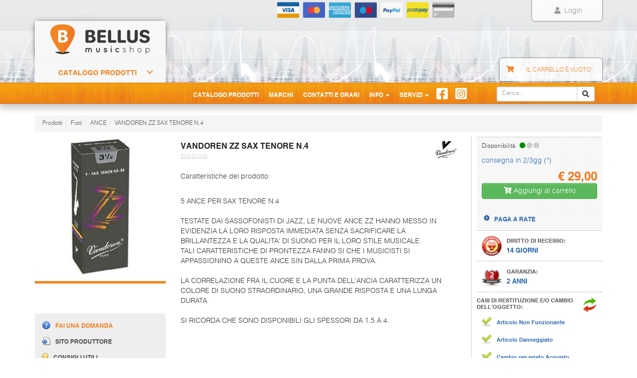

--- FILE ---
content_type: text/html; charset=UTF-8
request_url: https://www.bellusmusic.com/p/vandoren-zz-sax-tenore-n-4
body_size: 8472
content:
<!DOCTYPE html>
<html xmlns="http://www.w3.org/1999/xhtml" xml:lang="it" lang="it">
	<head profile="http://gmpg.org/xfn/11">
		<title>Vandoren Zz Sax Tenore n.4 - Music Shop Bellus</title>
		<meta name="description" content="Acquista online Vandoren zz sax Tenore n.4. 5 ANCE PER SAX TENORE N.4. TESTATE DAI SASSOFONISTI DI JAZZ, LE NUOVE ANCE ZZ HANNO MESSO IN EVIDENZIA LA LORO RISPOSTA IMMEDIATA SENZA SACRIFICARE LA BRILLANTEZZA E LA QUALITA ' DI SUONO PER IL LORO STILE MUSICALE. TALI CARATTERISTICHE DI PRONTEZZA FANNO" />
		
		<meta http-equiv="content-type" content="text/html; charset=UTF-8" />
		<meta name="dcterms.rightsHolder" content="Music Shop Bellus S.r.l." />
		<meta name="dcterms.dateCopyrighted" content="2026" />
		<meta name="viewport" content="width=device-width, initial-scale=1, user-scalable=no">
		<meta name="author" content="www.rhx.it" />
		<meta name="google-site-verification" content="i3tmWhQIYghIbIprUajV0903BFQPhCOMV_yT0ha2eAI" />
		<meta name="msvalidate.01" content="B6AB0A78C577017B7B3216CE83840BE0" />
		<meta name="distribution" content="global" />
		<meta name="robots" content="index,follow" />
		<meta name="language" content="it" />
		<meta name="copyright" content="Copyright 2026 Music Shop Bellus S.r.l." />
		
		<link rel="stylesheet" type="text/css" href="/aggregators/styles.css" media="screen" />
		<link rel="stylesheet" type="text/css" href="/aggregators/styles-print.css" media="print" />
		
		<link rel="apple-touch-icon" sizes="180x180" href="/public/fav/apple-touch-icon.png">
		<link rel="icon" type="image/png" sizes="32x32" href="/public/fav/favicon-32x32.png">
		<link rel="icon" type="image/png" sizes="192x192" href="/public/fav/android-chrome-192x192.png">
		<link rel="icon" type="image/png" sizes="16x16" href="/public/fav/favicon-16x16.png">
		<link rel="manifest" href="/public/fav/site.webmanifest">
		<link rel="mask-icon" href="/public/fav/safari-pinned-tab.svg" color="#f18523">
		<meta name="apple-mobile-web-app-title" content="Bellus Music Shop">
		<meta name="application-name" content="Bellus Music Shop">
		<meta name="msapplication-TileColor" content="#f18523">
		<meta name="msapplication-TileImage" content="/public/fav/mstile-144x144.png">
		<meta name="theme-color" content="#f18523">
		
		<script type="text/javascript" src="/aggregators/jsbase/default/jquery-3.2.0.min.js"></script>
		<script type="text/javascript" src="/aggregators/jscripts.js"></script>
		<!--[if lte IE 9]>
			<script src="/aggregators/jsbase/default/html5.shiv.js"></script>
			<script src="/aggregators/jsbase/default/respond.min.js"></script>
		<![endif]-->

		<script type="application/ld+json">{"@context": "http://schema.org","@type": "Organization","name": "Bellus Music Shop","logo": "https://www.bellusmusic.com/public/img/bellusmusic-logo.png","email": "info@bellusmusic.com","url": "https://www.bellusmusic.com/"}</script>
		<script type="application/ld+json">{"@context": "http://schema.org","@type": "WebSite","url": "https://www.bellusmusic.com/","name": "Bellus Music Shop"}</script>
	</head>
	<!-- Sito realizzato da www.rhx.it e mantenuto da polarityb.it -->
	<body id="product-details" lang="it"><div id="headerSimple"><img src="/img/bellus_logo_600.jpg" alt="www.bellusmusic.com" /></div>
<header class="no-print">
    <div class="container">
        <div class="row">
            <div class="col-md-7 col-md-offset-5">
                <div class="row">
                    <div class="col-sm-9">
                        <div class="visible-xs pull-left">
                            <a class="topleft-social-icon btn btn-link"
                                href="http://it-it.facebook.com/pages/Belluno-Italy/MUSIC-SHOP-BELLUS-Strumenti-musicali-e-commerce/121436857227"
                                target="_blank"><i class="fab fa-facebook-square social-icon" style="color: #1877f2;"></i></a>
                            <a class="topleft-social-icon btn btn-link" href="https://www.instagram.com/bellusmusic/"
                                target="_blank"><i class="fab fa-instagram-square social-icon" style="color: #c13584;"></i></a>
                        </div>
                        <ul class="no-print hidden-xs clearfix" id="top-nav-bar">
                            <li class="creditcard visa"></li>
                            <li class="creditcard mastercard"></li>
                            <li class="creditcard amex"></li>
                            <li class="creditcard maestro"></li>
                            <li class="creditcard paypal"></li>
                            <li class="creditcard postepay"></li>
                            <li class="creditcard other"></li>
                        </ul>
                    </div>
                    <div class="col-sm-3">
                        <ul id="login">
                            <li class="login-left"></li>
                                                        <li class="login-center"><a href="/login/"><i class="fa fa-user fa-border"></i>
                                    Login</a></li>
                            <li class="login-right"> </li>
                        </ul>
                    </div>
                </div>
            </div>
        </div>
    </div>
    <div class="container" id="middle-header">
        <div class="row">
            <div class="col-sm-4 col-md-3">
                <div id="logo" itemscope="" itemtype="http://schema.org/Organization">
                    <a href="/" itemprop="url">
                        <img itemprop="logo" src="/public/img/bellusmusic-logo.png" alt="Bellus Music Shop" />
                    </a>
                </div>
            </div>
        </div>
        <div class="row relative-row">
            <div class="col-sm-4 col-md-3">
                <div class="no-print" id="sidebar">
                    <div id="main-sidebar-holder" data-hook="homepage_sidebar_navigation" data-menu-realm="articolo">
                        <div class="cd-dropdown-wrapper">
	<a class="cd-dropdown-trigger" href="javascript:void(0);">Catalogo Prodotti</a>
	<nav class="cd-dropdown">
		<h2>Catalogo Prodotti</h2>
		<a href="javascript:void(0);" class="cd-close">Chiudi</a>
		<ul class="cd-dropdown-content">
			<!-- .no-child-leaf -->					<li class="no-child-leaf">
						<a href="/c/amplificatori" class="">Amplificatori</a>
											</li>
					<!-- .no-child-leaf -->					<li class="no-child-leaf">
						<a href="/c/amplificazione-audio-professionale" class="">Amplificazione - Mixer</a>
											</li>
					<!-- .no-child-leaf -->					<li class="no-child-leaf">
						<a href="/c/bassi-elettrick" class="">Bassi</a>
											</li>
					<!-- .no-child-leaf -->					<li class="no-child-leaf">
						<a href="/c/vendita-batterie-percussioni" class="">Batterie - Percussioni</a>
											</li>
					<!-- .no-child-leaf -->					<li class="no-child-leaf">
						<a href="/c/vendita-chitarre-elettriche-acustiche" class="">Chitarre</a>
											</li>
					<!-- .no-child-leaf -->					<li class="no-child-leaf">
						<a href="/c/midi-expander-professionali" class="">Controller - Expander</a>
											</li>
					<!-- .no-child-leaf -->					<li class="no-child-leaf">
						<a href="/c/dj-point" class="">DJ Point</a>
											</li>
					<!-- .no-child-leaf -->					<li class="no-child-leaf">
						<a href="/c/processori-audio-professionali" class="">Effetti - processori</a>
											</li>
					<!-- .no-child-leaf -->					<li class="no-child-leaf">
						<a href="/c/vendita-strumenti-a-fiato" class="">Fiati</a>
											</li>
					<!-- .no-child-leaf -->					<li class="no-child-leaf">
						<a href="/c/vednita-fisarmoniche-online" class="">Fisarmoniche</a>
											</li>
					<!-- .no-child-leaf -->					<li class="no-child-leaf">
						<a href="/c/strumenti-liuteria" class="">Liuteria</a>
											</li>
					<!-- .no-child-leaf -->					<li class="no-child-leaf">
						<a href="/c/effetti-luce-per-disco" class="">Luci</a>
											</li>
					<!-- .no-child-leaf -->					<li class="no-child-leaf">
						<a href="/c/pianoforti-professionali-online" class="">Pianoforti</a>
											</li>
					<!-- .no-child-leaf -->					<li class="no-child-leaf">
						<a href="/c/software-schede-audio" class="">Schede audio - Software</a>
											</li>
					<!-- .no-child-leaf -->					<li class="no-child-leaf">
						<a href="/c/spartiti-musicali" class="">Spartiti musicali</a>
											</li>
					<!-- .no-child-leaf -->					<li class="no-child-leaf">
						<a href="/c/tastiere-synt-organi" class="">Tastiere - Synt - Organi</a>
											</li>
							</ul>
		<!-- .cd-dropdown-content -->
	</nav>
	<!-- .cd-dropdown -->
</div>
                    </div>
                </div>
            </div>
            <div class="col-sm-4 col-sm-offset-4 col-md-offset-5">
                <div class="navbar-header pull-left">
                    <button type="button" class="navbar-toggle collapsed" data-toggle="collapse"
                        data-target="#bs-example-navbar-collapse-1" aria-expanded="false">
                        <span class="sr-only">Toggle navigation</span>
                        <span class="icon-bar"></span>
                        <span class="icon-bar"></span>
                        <span class="icon-bar"></span>
                    </button>
                </div>
                <div class="no-print" id="header-cart">
                    <i class="fa fa-shopping-cart"></i>
                    <span class="hidden-xs">Il carrello è vuoto</span>                </div>
            </div>
        </div>
    </div>
    <nav class="navbar navbar-default">
        <div class="container">
            <div class="row">
                <div class="col-md-9 col-md-offset-3">
                    <div class="collapse navbar-collapse" id="bs-example-navbar-collapse-1">
                        <div id="search-box">
                            <form id="search_form" method="GET" action="/search/" accept-charset="UTF-8"
                                class="navbar-form navbar-right clearfix">
                                <div class="input-group input-group-sm">
                                    <input type="text" class="form-control" placeholder="Cerca..." name="q" id="words" >
                                    <span class="input-group-btn">
                                        <button type="submit" value="Cerca" class="btn btn-default"><i
                                                class="fa fa-search"></i></button>
                                    </span>
                                </div>
                            </form>
                        </div>
                        <ul class="nav navbar-nav" id="nav-menu">
                            <li><a href="javascript:void(0);" id="category-list-secondary-trigger">Catalogo Prodotti</a></li>
                            <li class="notactive"><a
                                    href="/servizi/marchi/">Marchi</a></li>
                            <li class="notactive">
                                <a href="/informazioni/contatti_orari/">Contatti e Orari</a>
                            </li>
                            <li class="dropdown">
                                <a href="javascript:void(0);" class="dropdown-toggle" data-toggle="dropdown" role="button"
                                    aria-haspopup="true" aria-expanded="false">Info <span class="caret"></span></a>
                                <ul class="dropdown-menu">
                                    <li class="notactive"><a
                                            href="/servizi/faq/">Domande Frequenti</a></li>
                                    <li
                                        class="notactive">
                                        <a href="/informazioni/garanzia/">Garanzia</a>
                                    </li>
                                    <li class="notactive">
                                        <a href="/informazioni/recesso/">Diritto di Recesso</a>
                                    </li>
                                    <li
                                        class="notactive">
                                        <a href="/informazioni/modalita_pagamento/">Pagamenti</a>
                                    </li>
                                </ul>
                            </li>
                            <li class="dropdown">
                                <a href="javascript:void(0);" class="dropdown-toggle" data-toggle="dropdown" role="button"
                                    aria-haspopup="true" aria-expanded="false">Servizi <span class="caret"></span></a>
                                <ul class="dropdown-menu">
                                    <li class="notactive"><a
                                            href="/servizi/feedback/">Dicono di Noi</a></li>
                                    <li
                                        class="notactive">
                                        <a href="/servizi/consigli_utili/">Consigli Utili</a>
                                    </li>
                                    <li
                                        class="notactive">
                                        <a href="/servizi/manuali_strumenti/">Manuali Strumenti</a>
                                    </li>
                                    <li
                                        class="notactive">
                                        <a href="/servizi/centri_assistenza/">Centri Assistenza</a>
                                    </li>
                                    <li class="notactive"><a
                                            href="/servizi/faq/">F.A.Q.</a></li>
                                </ul>
                            </li>
                            <li class="social hidden-xs">
                                <a
                                    href="http://it-it.facebook.com/pages/Belluno-Italy/MUSIC-SHOP-BELLUS-Strumenti-musicali-e-commerce/121436857227"><i
                                        class="fab fa-facebook-square social-icon"></i></a>
                            </li>
                            <li class="social hidden-xs">
                                <a href="https://www.instagram.com/bellusmusic/" target="_blank"><i
                                        class="fab fa-instagram-square social-icon"></i></a>
                            </li>
                        </ul>

                    </div>
                </div>
            </div>
            <!-- search-box -->
        </div>
    </nav>
</header>
<!-- /header -->
<div id="subHeader">
</div>
<!-- /subHeader -->
<div id="wrapper" class="container">
    <!-- ex mainBox -->
    <div id="content" data-hook>
        		<div id="breadcrumbs" class="no-print">
			<ol class="breadcrumb">
				<li>Prodotti</li><li><a href="/fiati/">Fiati</a></li><li><a href="/fiati/ance/">ANCE</a></li><li><a href="">VANDOREN ZZ SAX TENORE N.4</a></li>			</ol>
		</div>
		<div itemscope itemtype="http://schema.org/Product"><div id="schedaArticolo">
<div class="row"><div class="col-sm-6 col-sm-offset-3"><div class="pull-left"><h1 id="product-name" itemprop="name">VANDOREN ZZ SAX TENORE N.4</h1><meta itemprop="sku" content="BM-467726" /><div id="product-rate"><span class="stars"><div class="stella off" value="1" alt="Pessimo"></div><div class="stella off" value="2" alt="Mediocre"></div><div class="stella off" value="3" alt="Sufficente"></div><div class="stella off" value="4" alt="Buono"></div><div class="stella off" value="5" alt="Ottimo"></div></span></div></div><div class="pull-right"><div id="product-brand">
<a itemprop="brand" itemscope itemtype="http://schema.org/Brand" href="/m/ancia-fiati-vandoren"><img src="/web/marca/00319/00319-ico.jpg" alt="Marchio VANDOREN" itemprop="logo" height="36" /><meta itemprop="name" content="VANDOREN" /></a><br /></div>
</div>
</div></div><div class="row"><div class="col-sm-3"><div id="product-images" class="top-relative">
<div data-hook="" id="main-image">
<a class="blueimp" href="https://www.bellusmusic.com/articolo/467726/467726.jpg" data-gallery="#blueimp-gallery"><img class="resp-img" itemprop="image" src="https://www.bellusmusic.com/web/articolo/mOJM9483k8KEow7ldpr9FJDZz/467726-lt.jpg" alt="VANDOREN ZZ SAX TENORE N.4" title="VANDOREN ZZ SAX TENORE N.4" /></a></div>
</div>
<div id="product-grey-box" class="visible-md visible-lg"><ul id="list"><li class="submenu"><a class="lightwindow fancybox fancybox.ajax" href="/box.php?act=info_request&amp;c=467726" rel="nofollow"><img src="/public/img/ico-domanda.png" alt="Fai una domanda">Fai una domanda</a></li><li class="submenu"><a class="lightwindow fancybox fancybox.ajax" href="/box.php?act=produttore&amp;c=467726" rel="nofollow"><img src="/public/img/ico-sito-produttore.png" alt="Sito produttore">Sito produttore</a></li><li class="submenu"><a class="lightwindow fancybox fancybox.ajax" href="/box.php?act=consigli&amp;c=467726" rel="nofollow"><img src="/public/img/ico-consiglio.png" alt="Consigli utili">Consigli utili</a></li><li class="submenu"><a class="lightwindow fancybox fancybox.ajax" href="/box.php?act=commenti&amp;c=467726" rel="nofollow"><img src="/public/img/ico-comment.png" alt="Commenti sul prodotto">Commenti sul prodotto</a></li><li class="submenu"><a class="lightwindow fancybox fancybox.ajax youtube" href="/box.php?act=assistenza&amp;c=467726" rel="nofollow"><img src="/public/img/ico-assistenza.png" alt="Centri assistenza">Centri assistenza</a></li><li class="submenu facebook"><a href="javascript:void(0);" onclick="window.open('http://www.facebook.com/share.php?u=https://www.bellusmusic.com/fiati/ance/467726/');" rel="nofollow"><i class="fab fa-facebook-square social-icon" style="color: #1877f2;"></i> Condividi</a></li><li class="submenu"><a href="javascript:void(0);" onclick="window.print();return false;" rel="nofollow"><img src="/public/img/ico-stampa.png" alt="Ico-stampa">Stampa scheda</a></li><li class="submenu"><a href="https://www.bellusmusic.com/p/vandoren-zz-sax-tenore-n-4" alt="Link diretto a VANDOREN ZZ SAX TENORE N.4" itemprop="url">VANDOREN ZZ SAX TENORE N.4</a></li></ul></div>
</div><div class="col-sm-9"><div class="row"><div class="col-md-8"><div data-hook="product_description" id="product-description"><div class="summary"><span class="only_print title">Caratteristiche:</span>
<p>Caratteristiche del prodotto:</p>
<div itemprop="description"><br />
5 ANCE PER SAX TENORE N.4<br />
<br />
TESTATE DAI SASSOFONISTI DI JAZZ, LE NUOVE ANCE ZZ HANNO MESSO IN EVIDENZIA LA LORO RISPOSTA IMMEDIATA SENZA SACRIFICARE LA BRILLANTEZZA E LA QUALITA' DI SUONO PER IL LORO STILE MUSICALE.<br />
TALI CARATTERISTICHE DI PRONTEZZA FANNO SI CHE I MUSICISTI SI APPASSIONINO A QUESTE ANCE SIN DALLA PRIMA PROVA.<br />
<br />
LA CORRELAZIONE FRA IL CUORE E LA PUNTA DELL'ANCIA CARATTERIZZA UN COLORE DI SUONO STRAORDINARIO, UNA GRANDE RISPOSTA E UNA LUNGA DURATA.<br />
<br />
SI RICORDA CHE SONO DISPONIBILI GLI SPESSORI DA 1.5 A 4.</div></div></div></div><div class="col-md-4"><div id="right-column" class="top-relative">
<div id="product-grey-box" class="visible-sm visible-xs"><ul id="list"><li class="submenu"><a class="lightwindow fancybox fancybox.ajax" href="/box.php?act=info_request&amp;c=467726" rel="nofollow"><img src="/public/img/ico-domanda.png" alt="Fai una domanda su VANDOREN ZZ SAX TENORE N.4">Fai una domanda</a></li><li class="submenu"><a class="lightwindow fancybox fancybox.ajax" href="/box.php?act=produttore&amp;c=467726" rel="nofollow"><img src="/public/img/ico-sito-produttore.png" alt="Sito Produttore dell'articolo VANDOREN ZZ SAX TENORE N.4">Sito produttore</a></li><li class="submenu"><a class="lightwindow fancybox fancybox.ajax" href="/box.php?act=consigli&amp;c=467726" rel="nofollow"><img src="/public/img/ico-consiglio.png" alt="Consigli d'utilizzo su VANDOREN ZZ SAX TENORE N.4">Consigli utili</a></li><li class="submenu"><a class="lightwindow fancybox fancybox.ajax" href="/box.php?act=commenti&amp;c=467726" rel="nofollow"><img src="/public/img/ico-comment.png" alt="Commenti su VANDOREN ZZ SAX TENORE N.4">Commenti sul prodotto</a></li><li class="submenu"><a class="lightwindow fancybox fancybox.ajax youtube" href="/box.php?act=assistenza&amp;c=467726" rel="nofollow"><img src="/public/img/ico-assistenza.png" alt="Centri assistenza di VANDOREN ZZ SAX TENORE N.4">Centri assistenza</a></li><li class="submenu facebook"><a href="javascript:void(0);" onclick="window.open('http://www.facebook.com/share.php?u=https://www.bellusmusic.com/fiati/ance/467726/');" rel="nofollow"><i class="fab fa-facebook-square social-icon" style="color: #1877f2;"></i> Condividi</a></li></ul></div>
<div id="cart-form"><div id="schedaArticoloDisp"><p>Disponibilit&agrave;&nbsp;<a class="lightwindow fancybox fancybox.ajax" href="/box.php?act=disponibilita&amp;c=467726"><span class="availability_flags_new availability_in_stock" data-toggle="tooltip" title="Prodotto disponibile in magazzino"><i class="fa fa-circle" aria-hidden="true"></i><i class="fa fa-circle" aria-hidden="true"></i><i class="fa fa-circle" aria-hidden="true"></i></span></a></p><div class="text-left"><a href="javascript:void(0);" title="Tempistica valida solamente per metodi di pagamento in tempo reale; sud Italia e isole necessitano solitamente di 1 giorno in più per la consegna; i tempi riportati sono da considerarsi indicativi: possibili discrepanze dovute alle attività presso i ns. punti vendita aperti al pubblico (prenotazione articoli, possibili errori di giacenze di magazzino). Possibili ritardi di consegna da parte del corriere per motivi di condizioni meteo avverse, scioperi, problemi di circolazione, e tutto ciò che deriva da cause di forza maggiore.">consegna in 2/3gg (*)</a></div></div><div id="product-price" itemprop="offers" itemtype="http://schema.org/Offer" itemscope><link itemprop="url" href="https://www.bellusmusic.com/p/vandoren-zz-sax-tenore-n-4" /><meta itemprop="itemCondition" itemtype="http://schema.org/OfferItemCondition" content="http://schema.org/NewCondition" /><meta itemprop="availability" content="InStock"><p class="product-price price selling" id="price">&euro;&nbsp;<span>29,00</span></p>
<meta itemprop="priceCurrency" content="EUR" /><meta itemprop="price" content="29" /><form method="post" action="/cart/" class="addToCart populate_from_list_form"><input type="hidden" name="addcart[rate]" value="0" /><input type="hidden" name="addcart[c]" value="467726" /><input type="hidden" name="addcart[n]" value="1" /><button type="submit" class="btn btn-success btn-block btn-padding"><i class="fa fa-cart-arrow-down" aria-hidden="true"></i> Aggiungi al carrello</button></form><div class="no-print" id="cart-form-links">
<a class="tooltip" title="Per conoscere i costi di spedizione, aggiungere il prodotto a carrello senza alcun impegno di acquisto" href="javascript:void(0);">COSTI DI SPEDIZIONE</a><br /><a href="/informazioni/rate/">PAGA A RATE</a></div>
</div>
</div>
<div class="after-cart-form no-print" id="recesso">
	  <img src="/public/img/ico-recesso.png" alt="Diritto di recesso per VANDOREN ZZ SAX TENORE N.4">
	  <span class="title">DIRITTO DI RECESSO:</span>
	  <br /><span class="desc">14 GIORNI</span>  
	</div><div class="after-cart-form no-print" id="garanzia">
	  <img src="/public/img/ico-garanzia.png" alt="Condizioni di Garanzia per VANDOREN ZZ SAX TENORE N.4">
	  <span class="title">GARANZIA:</span>
	  <br /><span class="desc">2 ANNI</span>
	</div><div class="after-cart-form no-print" id="cambio">
	  <img style="float: right !important;" src="/public/img/ico-restituzione.png" alt="Condizioni di Restituzione per VANDOREN ZZ SAX TENORE N.4">
	  <span class="title">CASI DI RESTITUZIONE E/O CAMBIO DELL’OGGETTO:</span>
	  <br /><br /><img src="/public/img/ico-selezione-verde.png" alt="Articolo Non Funzionante" />
	  <span class="desc small">Articolo Non Funzionante</span>
	  <br /><br /><img src="/public/img/ico-selezione-verde.png" alt="Articolo Danneggiato" />
	  <span class="desc small">Articolo Danneggiato</span>
	  <br /><br /><img src="/public/img/ico-selezione-verde.png" alt="Cambio per Errato Acquisto" />
	  <span class="desc small">Cambio per errato Acquisto</span>
	</div></div>
</div></div><div id="advise"><small>I prezzi sono da intendersi IVA inclusa e spese di spedizione escluse. Per conoscere le spese di spedizione inserire il prodotto nel carrello. Le immagini e i video sono da intendersi puramente indicativi. Bellusmusic.com non è responsabile delle possibili discrepanze: fa fede solamente la descrizione scritta. Il prezzo del prodotto è valido solo per l'acquisto on-line.</small></div></div>
</div></div>
<div id="center-column">
<div class="no-print" id="articoli-simili">
	<style>
	.panel-body.flex .carousel-inner .item { display: flex; }  
	</style>
	<div class="panel panel-default panel-simili" id="simili">
		<div class="panel-heading">
			<h3 class="panel-title">Articoli Simili</h3>
		</div>
		<div class="panel-body">
			<div id="dyncar-8a23d7daffc2" class="carousel slide" data-ride="carousel">
				<!-- Indicators -->
				<ol class="carousel-indicators">
					<li data-target="#dyncar-8a23d7daffc2" data-slide-to="0" class="active"></li><li data-target="#dyncar-8a23d7daffc2" data-slide-to="1" class=""></li>
				</ol>

				<!-- Wrapper for slides -->
				<div class="carousel-inner" role="listbox">
					<div class="item active">
								<div class="flex">
				<div class="product-box">
					<a class="media" href="/p/vandoren-v16-sax-tenore-n-3-5">
						<div class="media-body">
							<h4 class="media-heading">VANDOREN V16 SAX TENORE N.3.5</h4>
							<span class="price">&euro; 29,00</span>
						</div>
						<div class="media-right">
							<img class="media-object" src="https://www.bellusmusic.com/articolo/467719/467719.jpg" alt="VANDOREN V16 SAX TENORE N.3.5" title="VANDOREN V16 SAX TENORE N.3.5">
						</div>
						<span class="direct-link strong">» Vai alla scheda</span>
					</a>
				
				</div>
				<div class="product-box">
					<a class="media" href="/p/vandoren-traditional-clar-basso-n-4">
						<div class="media-body">
							<h4 class="media-heading">VANDOREN TRADITIONAL CLAR BASSO N. 4</h4>
							<span class="price">&euro; 28,50</span>
						</div>
						<div class="media-right">
							<img class="media-object" src="https://www.bellusmusic.com/articolo/473340/473340.jpg" alt="VANDOREN TRADITIONAL CLAR BASSO N. 4" title="VANDOREN TRADITIONAL CLAR BASSO N. 4">
						</div>
						<span class="direct-link strong">» Vai alla scheda</span>
					</a>
				
				</div>
				<div class="product-box">
					<a class="media" href="/p/vandoren-v16-sax-tenore-n-2-5">
						<div class="media-body">
							<h4 class="media-heading">VANDOREN V16 SAX TENORE N.2.5</h4>
							<span class="price">&euro; 29,00</span>
						</div>
						<div class="media-right">
							<img class="media-object" src="https://www.bellusmusic.com/articolo/467717/467717.jpg" alt="VANDOREN V16 SAX TENORE N.2.5" title="VANDOREN V16 SAX TENORE N.2.5">
						</div>
						<span class="direct-link strong">» Vai alla scheda</span>
					</a>
				
				</div>
					</div>
			</div><div class="item ">
								<div class="flex">
				<div class="product-box">
					<a class="media" href="/p/vandoren-zz-sax-alto-n-1-5">
						<div class="media-body">
							<h4 class="media-heading">VANDOREN ZZ SAX ALTO N. 1.5</h4>
							<span class="price">&euro; 41,00</span>
						</div>
						<div class="media-right">
							<img class="media-object" src="https://www.bellusmusic.com/articolo/467695/467695.jpg" alt="VANDOREN ZZ SAX ALTO N. 1.5" title="VANDOREN ZZ SAX ALTO N. 1.5">
						</div>
						<span class="direct-link strong">» Vai alla scheda</span>
					</a>
				
				</div>
					</div>
			</div>
				</div>

				<!-- Controls -->
				<a class="left carousel-control" href="#dyncar-8a23d7daffc2" role="button" data-slide="prev">
					<span class="glyphicon glyphicon-chevron-left" aria-hidden="true"></span>
					<span class="sr-only">Prec</span>
				</a>
				<a class="right carousel-control" href="#dyncar-8a23d7daffc2" role="button" data-slide="next">
					<span class="glyphicon glyphicon-chevron-right" aria-hidden="true"></span>
					<span class="sr-only">Succ</span>
				</a>
			</div>
		</div>
	</div></div>
<div class="no-print row" id="bottom-box"><div id="spedizioni-veloci" class="col-lg-4 col-md-5">
			<div class="media">
				<div class="media-left media-middle">
					<img class="media-object" src="/public/img/omino-spedizioni.png"/>
				</div>
				<div class="media-body">
				 <h3>SPEDIZIONI VELOCI E SICURE</h3>
					<p>Spedizioni assicurate in 24/48 h in tutta Italia con servizio di tacking per monitorare on-line lo stato della consegna.</p>
					<a href="/informazioni/condizioni_vendita">» DETTAGLI</a>
				</div>
			</div>

		</div><div id="acquisto-sereno" class="col-lg-4 col-md-5">
			<div class="media">
				
				<div class="media-body">
				 <h3>ACQUISTO SERENO</h3>
				 <p><span class="orange uppercase bold">PUOI FIDARTI!<br /></span> Bellus Music ti offre un mondo di garanzie e servizi supplementari per i tuoi acquisti!</p>
				 <a href="/informazioni/acquisto_sereno">» SCOPRILI ORA</a>
				</div>
				<div class="media-right media-middle">
					<img class="media-object" src="/public/img/100garanzia-126.png"/>
				</div>
			</div>
	  
			
		</div><div id="paga-a-rate" class="col-lg-4 col-md-2 col-xs-8">
	  <h3>PAGA A RATE</h3>
	  <img class="img-responsive" src="/public/img/consel.jpg"/>
	  <a href="/informazioni/rate">» MAGGIORI INFORMAZIONI</a>
	</div></div>
<a class="no-display" href="https://www.bellusmusic.com/p/vandoren-zz-sax-tenore-n-4" itemprop="url">URL Articolo</a></div><!-- /schedaArticolo -->

</div><!-- /itemscope -->

    </div>
</div>
<!-- /wrapper - ex mainBox -->
<footer>
<div class="no-print" id="footer">
  <div id="footer-container" class="container">
  	<div class="row">
	  	<div class="col-sm-5">
	  		<div class="row">
	  			<div class="col-xs-7 footer-column">
			      <h3>INFORMAZIONI</h3>
			      <ul class="first_column">  
			        <li>&raquo; <a href="/informazioni/modalita_pagamento/">Pagamento</a></li>
			        <li>&raquo; <a href="/informazioni/contatti_orari/">Contatti e orari</a></li>
			        <li>&raquo; <a href="/informazioni/privacy/">La vostra privacy</a></li>
			        <li>&raquo; <a href="/informazioni/recesso/">Diritto di Recesso</a></li>
					<li>&raquo; <a href="/informazioni/garanzia/">Garanzia</a></li>
			      </ul>
			      <ul class="clearfix">
			        <li>&raquo; <a href="/informazioni/condizioni_vendita/">Condizioni di vendita</a></li>
			        <li>&raquo; <a href="/informazioni/rate/">Piano rateale</a></li>
			        <li>&raquo; <a href="/informazioni/azienda_bellus/">Dati dell'azienda</a></li>
			        <li>&raquo; <a href="/informazioni/acquisto_sereno/">Acquisto sereno</a></li>
			        <li>&raquo; <a href="/informazioni/post_vendita/">Post vendita</a></li>
			      </ul>
	  			</div>
	  			<div class="col-xs-5 footer-column">
	  				<h3>SERVIZI</h3>
	  				<ul>
				        <li>&raquo; <a href="/servizi/feedback/">Dicono di Noi</a></li>
				        <li>&raquo; <a href="/servizi/consigli_utili/">Consigli Utili</a></li>
				        <li>&raquo; <a href="/servizi/manuali_strumenti/">Manuali Strumenti</a></li>
				        <li>&raquo; <a href="/servizi/centri_assistenza/">Centri Assistenza</a></li>
				        <li>&raquo; <a href="/servizi/faq/">F.A.Q.</a></li>
      				</ul>
	  			</div>
	  		</div>
	  	</div>
	  	<div class="col-sm-7">
	  		<div class="row">
		  		<div class="col-md-6 footer-column">
				  	<h3>SUGGERIMENTI</h3>
				  	<div class="media">
					  <div class="media-left">
						<img class="media-object"src="/public/img/lampadina.jpg" id="lampadina" alt="Lampadina">
					  </div>
					  <div class="media-body">
					   <p>Hai qualche suggerimento per migliorare il Nostro sito? Condividilo con noi:<br /><span class="orange">&raquo;</span><a href="mailto:info@bellusmusic.com">Inviaci Un consiglio</a>
		      			</p>
					  </div>
					</div>
				</div>
	  			<div class="col-md-6 footer-column" id="acquista-online-con">
				  <h3>ACQUISTA ONLINE CON:</h3>
				  <span class="creditcard visa"></span>
				  <span class="creditcard mastercard"></span>
				  <span class="creditcard amex"></span>
				  <span class="creditcard maestro"></span>
				  <span class="creditcard paypal"></span>
				  <span class="creditcard postepay"></span>
				  <span class="creditcard other"></span>
    			</div>
	  		</div>
	  	</div>
	  </div>
	</div>
  </div>
    

    
    

    <!-- <div class="footer-column" id="newsletter">
      <h3>NEWSLETTER</h3>
      <a href="http://news.bellusmusic.com/form.do?agnCI=1&amp;agnFN=bellus_subscribe">Iscriviti alla newsletter</a>
    </div> -->
    
    <div id="footer-bottom-box" class="text-center">
		<div class="container">
	  		<div class="col-sm-6">
		  		<small><span class="bold">MUSIC SHOP BELLUS s.r.l.</span> :: 
	  			P.IVA 01027010253 :: - Via Feltre, 254 - 32100 Belluno (BL) :: 
	  			<a href="/informazioni/contatti_orari/">Contatti</a></small>
	  		</div>
	  		<div class="col-sm-6">
		  		<small>Technical Supervision: <a href="https://www.polarityb.it/">Polarity Bit</a> &amp; <a href="https://www.mauriziofonte.it/">Maurizio Fonte</a>:: hosting: <a href="http://www.rhx.it">RHX</a></small>
	  		</div>
	  	</div>
      </div>    
  </div>
</div>
</footer><script type="text/javascript">
// <![CDATA[
// Event.observe (window, 'load', speseSpedizione());

// ]]>
</script>

<!-- Ricerca -->
<script type="application/ld+json">
{
    "@context": "http://schema.org",
    "@type": "WebSite",
    "url": "http://www.bellusmusic.com/",
    "potentialAction": {
        "@type": "SearchAction",
        "target": "http://www.bellusmusic.com/search/?words={search_term}",
        "query-input": "required name=search_term"
    }
}
</script>

<!-- Blueimp Shared Gallery -->
<div id="blueimp-gallery" class="blueimp-gallery  blueimp-gallery-controls">
    <div class="slides"></div>
    <h3 class="title"></h3>
    <a class="prev">‹</a>
    <a class="next">›</a>
    <a class="close">×</a>
    <a class="play-pause"></a>
    <ol class="indicator"></ol>
</div>

<script type="text/javascript">
var _clbv3conf = _clbv3conf || {
    lang: "it"
};
(function(w, d) {
    var loader = function() {
        var s = d.createElement("script"),
            tag = d.getElementsByTagName("script")[d.getElementsByTagName("script").length - 1];
        s.src = "//cdn.vgdpr.com/clb.js";
        s.defer = true;
        tag.parentNode.insertBefore(s, tag.nextSibling);
    };
    if (w.addEventListener) {
        w.addEventListener("load", loader, false);
    } else if (w.attachEvent) {
        w.attachEvent("onload", loader);
    } else {
        w.onload = loader;
    }
})(window, document);
</script>
</body>

</html>

--- FILE ---
content_type: text/css;charset=UTF-8
request_url: https://www.bellusmusic.com/aggregators/styles.css
body_size: 135548
content:
/* ################## Maurizio Fonte CSS Aggregator v2.01 - LE 13/04/2017 - With Cache Control - https://www.mauriziofonte.it ################## */

/* ################## Adding data from bootstrap.min.css ################## */

/*!
 * Bootstrap v3.3.7 (http://getbootstrap.com)
 * Copyright 2011-2016 Twitter, Inc.
 * Licensed under MIT (https://github.com/twbs/bootstrap/blob/master/LICENSE)
 *//*! normalize.css v3.0.3 | MIT License | github.com/necolas/normalize.css */html{font-family:sans-serif;-webkit-text-size-adjust:100%;-ms-text-size-adjust:100%}body{margin:0}article,aside,details,figcaption,figure,footer,header,hgroup,main,menu,nav,section,summary{display:block}audio,canvas,progress,video{display:inline-block;vertical-align:baseline}audio:not([controls]){display:none;height:0}[hidden],template{display:none}a{background-color:transparent}a:active,a:hover{outline:0}abbr[title]{border-bottom:1px dotted}b,strong{font-weight:700}dfn{font-style:italic}h1{margin:.67em 0;font-size:2em}mark{color:#000;background:#ff0}small{font-size:80%}sub,sup{position:relative;font-size:75%;line-height:0;vertical-align:baseline}sup{top:-.5em}sub{bottom:-.25em}img{border:0}svg:not(:root){overflow:hidden}figure{margin:1em 40px}hr{height:0;-webkit-box-sizing:content-box;-moz-box-sizing:content-box;box-sizing:content-box}pre{overflow:auto}code,kbd,pre,samp{font-family:monospace,monospace;font-size:1em}button,input,optgroup,select,textarea{margin:0;font:inherit;color:inherit}button{overflow:visible}button,select{text-transform:none}button,html input[type=button],input[type=reset],input[type=submit]{-webkit-appearance:button;cursor:pointer}button[disabled],html input[disabled]{cursor:default}button::-moz-focus-inner,input::-moz-focus-inner{padding:0;border:0}input{line-height:normal}input[type=checkbox],input[type=radio]{-webkit-box-sizing:border-box;-moz-box-sizing:border-box;box-sizing:border-box;padding:0}input[type=number]::-webkit-inner-spin-button,input[type=number]::-webkit-outer-spin-button{height:auto}input[type=search]{-webkit-box-sizing:content-box;-moz-box-sizing:content-box;box-sizing:content-box;-webkit-appearance:textfield}input[type=search]::-webkit-search-cancel-button,input[type=search]::-webkit-search-decoration{-webkit-appearance:none}fieldset{padding:.35em .625em .75em;margin:0 2px;border:1px solid silver}legend{padding:0;border:0}textarea{overflow:auto}optgroup{font-weight:700}table{border-spacing:0;border-collapse:collapse}td,th{padding:0}/*! Source: https://github.com/h5bp/html5-boilerplate/blob/master/src/css/main.css */@media print{*,:after,:before{color:#000!important;text-shadow:none!important;background:0 0!important;-webkit-box-shadow:none!important;box-shadow:none!important}a,a:visited{text-decoration:underline}a[href]:after{content:" (" attr(href) ")"}abbr[title]:after{content:" (" attr(title) ")"}a[href^="javascript:"]:after,a[href^="#"]:after{content:""}blockquote,pre{border:1px solid #999;page-break-inside:avoid}thead{display:table-header-group}img,tr{page-break-inside:avoid}img{max-width:100%!important}h2,h3,p{orphans:3;widows:3}h2,h3{page-break-after:avoid}.navbar{display:none}.btn>.caret,.dropup>.btn>.caret{border-top-color:#000!important}.label{border:1px solid #000}.table{border-collapse:collapse!important}.table td,.table th{background-color:#fff!important}.table-bordered td,.table-bordered th{border:1px solid #ddd!important}}@font-face{font-family:'Glyphicons Halflings';src:url(/aggregators/fonts/glyphicons-halflings-regular.eot);src:url(/aggregators/fonts/glyphicons-halflings-regular.eot?#iefix) format('embedded-opentype'),url(/aggregators/fonts/glyphicons-halflings-regular.woff2) format('woff2'),url(/aggregators/fonts/glyphicons-halflings-regular.woff) format('woff'),url(/aggregators/fonts/glyphicons-halflings-regular.ttf) format('truetype'),url(/aggregators/fonts/glyphicons-halflings-regular.svg#glyphicons_halflingsregular) format('svg')}.glyphicon{position:relative;top:1px;display:inline-block;font-family:'Glyphicons Halflings';font-style:normal;font-weight:400;line-height:1;-webkit-font-smoothing:antialiased;-moz-osx-font-smoothing:grayscale}.glyphicon-asterisk:before{content:"\002a"}.glyphicon-plus:before{content:"\002b"}.glyphicon-eur:before,.glyphicon-euro:before{content:"\20ac"}.glyphicon-minus:before{content:"\2212"}.glyphicon-cloud:before{content:"\2601"}.glyphicon-envelope:before{content:"\2709"}.glyphicon-pencil:before{content:"\270f"}.glyphicon-glass:before{content:"\e001"}.glyphicon-music:before{content:"\e002"}.glyphicon-search:before{content:"\e003"}.glyphicon-heart:before{content:"\e005"}.glyphicon-star:before{content:"\e006"}.glyphicon-star-empty:before{content:"\e007"}.glyphicon-user:before{content:"\e008"}.glyphicon-film:before{content:"\e009"}.glyphicon-th-large:before{content:"\e010"}.glyphicon-th:before{content:"\e011"}.glyphicon-th-list:before{content:"\e012"}.glyphicon-ok:before{content:"\e013"}.glyphicon-remove:before{content:"\e014"}.glyphicon-zoom-in:before{content:"\e015"}.glyphicon-zoom-out:before{content:"\e016"}.glyphicon-off:before{content:"\e017"}.glyphicon-signal:before{content:"\e018"}.glyphicon-cog:before{content:"\e019"}.glyphicon-trash:before{content:"\e020"}.glyphicon-home:before{content:"\e021"}.glyphicon-file:before{content:"\e022"}.glyphicon-time:before{content:"\e023"}.glyphicon-road:before{content:"\e024"}.glyphicon-download-alt:before{content:"\e025"}.glyphicon-download:before{content:"\e026"}.glyphicon-upload:before{content:"\e027"}.glyphicon-inbox:before{content:"\e028"}.glyphicon-play-circle:before{content:"\e029"}.glyphicon-repeat:before{content:"\e030"}.glyphicon-refresh:before{content:"\e031"}.glyphicon-list-alt:before{content:"\e032"}.glyphicon-lock:before{content:"\e033"}.glyphicon-flag:before{content:"\e034"}.glyphicon-headphones:before{content:"\e035"}.glyphicon-volume-off:before{content:"\e036"}.glyphicon-volume-down:before{content:"\e037"}.glyphicon-volume-up:before{content:"\e038"}.glyphicon-qrcode:before{content:"\e039"}.glyphicon-barcode:before{content:"\e040"}.glyphicon-tag:before{content:"\e041"}.glyphicon-tags:before{content:"\e042"}.glyphicon-book:before{content:"\e043"}.glyphicon-bookmark:before{content:"\e044"}.glyphicon-print:before{content:"\e045"}.glyphicon-camera:before{content:"\e046"}.glyphicon-font:before{content:"\e047"}.glyphicon-bold:before{content:"\e048"}.glyphicon-italic:before{content:"\e049"}.glyphicon-text-height:before{content:"\e050"}.glyphicon-text-width:before{content:"\e051"}.glyphicon-align-left:before{content:"\e052"}.glyphicon-align-center:before{content:"\e053"}.glyphicon-align-right:before{content:"\e054"}.glyphicon-align-justify:before{content:"\e055"}.glyphicon-list:before{content:"\e056"}.glyphicon-indent-left:before{content:"\e057"}.glyphicon-indent-right:before{content:"\e058"}.glyphicon-facetime-video:before{content:"\e059"}.glyphicon-picture:before{content:"\e060"}.glyphicon-map-marker:before{content:"\e062"}.glyphicon-adjust:before{content:"\e063"}.glyphicon-tint:before{content:"\e064"}.glyphicon-edit:before{content:"\e065"}.glyphicon-share:before{content:"\e066"}.glyphicon-check:before{content:"\e067"}.glyphicon-move:before{content:"\e068"}.glyphicon-step-backward:before{content:"\e069"}.glyphicon-fast-backward:before{content:"\e070"}.glyphicon-backward:before{content:"\e071"}.glyphicon-play:before{content:"\e072"}.glyphicon-pause:before{content:"\e073"}.glyphicon-stop:before{content:"\e074"}.glyphicon-forward:before{content:"\e075"}.glyphicon-fast-forward:before{content:"\e076"}.glyphicon-step-forward:before{content:"\e077"}.glyphicon-eject:before{content:"\e078"}.glyphicon-chevron-left:before{content:"\e079"}.glyphicon-chevron-right:before{content:"\e080"}.glyphicon-plus-sign:before{content:"\e081"}.glyphicon-minus-sign:before{content:"\e082"}.glyphicon-remove-sign:before{content:"\e083"}.glyphicon-ok-sign:before{content:"\e084"}.glyphicon-question-sign:before{content:"\e085"}.glyphicon-info-sign:before{content:"\e086"}.glyphicon-screenshot:before{content:"\e087"}.glyphicon-remove-circle:before{content:"\e088"}.glyphicon-ok-circle:before{content:"\e089"}.glyphicon-ban-circle:before{content:"\e090"}.glyphicon-arrow-left:before{content:"\e091"}.glyphicon-arrow-right:before{content:"\e092"}.glyphicon-arrow-up:before{content:"\e093"}.glyphicon-arrow-down:before{content:"\e094"}.glyphicon-share-alt:before{content:"\e095"}.glyphicon-resize-full:before{content:"\e096"}.glyphicon-resize-small:before{content:"\e097"}.glyphicon-exclamation-sign:before{content:"\e101"}.glyphicon-gift:before{content:"\e102"}.glyphicon-leaf:before{content:"\e103"}.glyphicon-fire:before{content:"\e104"}.glyphicon-eye-open:before{content:"\e105"}.glyphicon-eye-close:before{content:"\e106"}.glyphicon-warning-sign:before{content:"\e107"}.glyphicon-plane:before{content:"\e108"}.glyphicon-calendar:before{content:"\e109"}.glyphicon-random:before{content:"\e110"}.glyphicon-comment:before{content:"\e111"}.glyphicon-magnet:before{content:"\e112"}.glyphicon-chevron-up:before{content:"\e113"}.glyphicon-chevron-down:before{content:"\e114"}.glyphicon-retweet:before{content:"\e115"}.glyphicon-shopping-cart:before{content:"\e116"}.glyphicon-folder-close:before{content:"\e117"}.glyphicon-folder-open:before{content:"\e118"}.glyphicon-resize-vertical:before{content:"\e119"}.glyphicon-resize-horizontal:before{content:"\e120"}.glyphicon-hdd:before{content:"\e121"}.glyphicon-bullhorn:before{content:"\e122"}.glyphicon-bell:before{content:"\e123"}.glyphicon-certificate:before{content:"\e124"}.glyphicon-thumbs-up:before{content:"\e125"}.glyphicon-thumbs-down:before{content:"\e126"}.glyphicon-hand-right:before{content:"\e127"}.glyphicon-hand-left:before{content:"\e128"}.glyphicon-hand-up:before{content:"\e129"}.glyphicon-hand-down:before{content:"\e130"}.glyphicon-circle-arrow-right:before{content:"\e131"}.glyphicon-circle-arrow-left:before{content:"\e132"}.glyphicon-circle-arrow-up:before{content:"\e133"}.glyphicon-circle-arrow-down:before{content:"\e134"}.glyphicon-globe:before{content:"\e135"}.glyphicon-wrench:before{content:"\e136"}.glyphicon-tasks:before{content:"\e137"}.glyphicon-filter:before{content:"\e138"}.glyphicon-briefcase:before{content:"\e139"}.glyphicon-fullscreen:before{content:"\e140"}.glyphicon-dashboard:before{content:"\e141"}.glyphicon-paperclip:before{content:"\e142"}.glyphicon-heart-empty:before{content:"\e143"}.glyphicon-link:before{content:"\e144"}.glyphicon-phone:before{content:"\e145"}.glyphicon-pushpin:before{content:"\e146"}.glyphicon-usd:before{content:"\e148"}.glyphicon-gbp:before{content:"\e149"}.glyphicon-sort:before{content:"\e150"}.glyphicon-sort-by-alphabet:before{content:"\e151"}.glyphicon-sort-by-alphabet-alt:before{content:"\e152"}.glyphicon-sort-by-order:before{content:"\e153"}.glyphicon-sort-by-order-alt:before{content:"\e154"}.glyphicon-sort-by-attributes:before{content:"\e155"}.glyphicon-sort-by-attributes-alt:before{content:"\e156"}.glyphicon-unchecked:before{content:"\e157"}.glyphicon-expand:before{content:"\e158"}.glyphicon-collapse-down:before{content:"\e159"}.glyphicon-collapse-up:before{content:"\e160"}.glyphicon-log-in:before{content:"\e161"}.glyphicon-flash:before{content:"\e162"}.glyphicon-log-out:before{content:"\e163"}.glyphicon-new-window:before{content:"\e164"}.glyphicon-record:before{content:"\e165"}.glyphicon-save:before{content:"\e166"}.glyphicon-open:before{content:"\e167"}.glyphicon-saved:before{content:"\e168"}.glyphicon-import:before{content:"\e169"}.glyphicon-export:before{content:"\e170"}.glyphicon-send:before{content:"\e171"}.glyphicon-floppy-disk:before{content:"\e172"}.glyphicon-floppy-saved:before{content:"\e173"}.glyphicon-floppy-remove:before{content:"\e174"}.glyphicon-floppy-save:before{content:"\e175"}.glyphicon-floppy-open:before{content:"\e176"}.glyphicon-credit-card:before{content:"\e177"}.glyphicon-transfer:before{content:"\e178"}.glyphicon-cutlery:before{content:"\e179"}.glyphicon-header:before{content:"\e180"}.glyphicon-compressed:before{content:"\e181"}.glyphicon-earphone:before{content:"\e182"}.glyphicon-phone-alt:before{content:"\e183"}.glyphicon-tower:before{content:"\e184"}.glyphicon-stats:before{content:"\e185"}.glyphicon-sd-video:before{content:"\e186"}.glyphicon-hd-video:before{content:"\e187"}.glyphicon-subtitles:before{content:"\e188"}.glyphicon-sound-stereo:before{content:"\e189"}.glyphicon-sound-dolby:before{content:"\e190"}.glyphicon-sound-5-1:before{content:"\e191"}.glyphicon-sound-6-1:before{content:"\e192"}.glyphicon-sound-7-1:before{content:"\e193"}.glyphicon-copyright-mark:before{content:"\e194"}.glyphicon-registration-mark:before{content:"\e195"}.glyphicon-cloud-download:before{content:"\e197"}.glyphicon-cloud-upload:before{content:"\e198"}.glyphicon-tree-conifer:before{content:"\e199"}.glyphicon-tree-deciduous:before{content:"\e200"}.glyphicon-cd:before{content:"\e201"}.glyphicon-save-file:before{content:"\e202"}.glyphicon-open-file:before{content:"\e203"}.glyphicon-level-up:before{content:"\e204"}.glyphicon-copy:before{content:"\e205"}.glyphicon-paste:before{content:"\e206"}.glyphicon-alert:before{content:"\e209"}.glyphicon-equalizer:before{content:"\e210"}.glyphicon-king:before{content:"\e211"}.glyphicon-queen:before{content:"\e212"}.glyphicon-pawn:before{content:"\e213"}.glyphicon-bishop:before{content:"\e214"}.glyphicon-knight:before{content:"\e215"}.glyphicon-baby-formula:before{content:"\e216"}.glyphicon-tent:before{content:"\26fa"}.glyphicon-blackboard:before{content:"\e218"}.glyphicon-bed:before{content:"\e219"}.glyphicon-apple:before{content:"\f8ff"}.glyphicon-erase:before{content:"\e221"}.glyphicon-hourglass:before{content:"\231b"}.glyphicon-lamp:before{content:"\e223"}.glyphicon-duplicate:before{content:"\e224"}.glyphicon-piggy-bank:before{content:"\e225"}.glyphicon-scissors:before{content:"\e226"}.glyphicon-bitcoin:before{content:"\e227"}.glyphicon-btc:before{content:"\e227"}.glyphicon-xbt:before{content:"\e227"}.glyphicon-yen:before{content:"\00a5"}.glyphicon-jpy:before{content:"\00a5"}.glyphicon-ruble:before{content:"\20bd"}.glyphicon-rub:before{content:"\20bd"}.glyphicon-scale:before{content:"\e230"}.glyphicon-ice-lolly:before{content:"\e231"}.glyphicon-ice-lolly-tasted:before{content:"\e232"}.glyphicon-education:before{content:"\e233"}.glyphicon-option-horizontal:before{content:"\e234"}.glyphicon-option-vertical:before{content:"\e235"}.glyphicon-menu-hamburger:before{content:"\e236"}.glyphicon-modal-window:before{content:"\e237"}.glyphicon-oil:before{content:"\e238"}.glyphicon-grain:before{content:"\e239"}.glyphicon-sunglasses:before{content:"\e240"}.glyphicon-text-size:before{content:"\e241"}.glyphicon-text-color:before{content:"\e242"}.glyphicon-text-background:before{content:"\e243"}.glyphicon-object-align-top:before{content:"\e244"}.glyphicon-object-align-bottom:before{content:"\e245"}.glyphicon-object-align-horizontal:before{content:"\e246"}.glyphicon-object-align-left:before{content:"\e247"}.glyphicon-object-align-vertical:before{content:"\e248"}.glyphicon-object-align-right:before{content:"\e249"}.glyphicon-triangle-right:before{content:"\e250"}.glyphicon-triangle-left:before{content:"\e251"}.glyphicon-triangle-bottom:before{content:"\e252"}.glyphicon-triangle-top:before{content:"\e253"}.glyphicon-console:before{content:"\e254"}.glyphicon-superscript:before{content:"\e255"}.glyphicon-subscript:before{content:"\e256"}.glyphicon-menu-left:before{content:"\e257"}.glyphicon-menu-right:before{content:"\e258"}.glyphicon-menu-down:before{content:"\e259"}.glyphicon-menu-up:before{content:"\e260"}*{-webkit-box-sizing:border-box;-moz-box-sizing:border-box;box-sizing:border-box}:after,:before{-webkit-box-sizing:border-box;-moz-box-sizing:border-box;box-sizing:border-box}html{font-size:10px;-webkit-tap-highlight-color:rgba(0,0,0,0)}body{font-family:"Helvetica Neue",Helvetica,Arial,sans-serif;font-size:14px;line-height:1.42857143;color:#333;background-color:#fff}button,input,select,textarea{font-family:inherit;font-size:inherit;line-height:inherit}a{color:#337ab7;text-decoration:none}a:focus,a:hover{color:#23527c;text-decoration:underline}a:focus{outline:5px auto -webkit-focus-ring-color;outline-offset:-2px}figure{margin:0}img{vertical-align:middle}.carousel-inner>.item>a>img,.carousel-inner>.item>img,.img-responsive,.thumbnail a>img,.thumbnail>img{display:block;max-width:100%;height:auto}.img-rounded{border-radius:6px}.img-thumbnail{display:inline-block;max-width:100%;height:auto;padding:4px;line-height:1.42857143;background-color:#fff;border:1px solid #ddd;border-radius:4px;-webkit-transition:all .2s ease-in-out;-o-transition:all .2s ease-in-out;transition:all .2s ease-in-out}.img-circle{border-radius:50%}hr{margin-top:20px;margin-bottom:20px;border:0;border-top:1px solid #eee}.sr-only{position:absolute;width:1px;height:1px;padding:0;margin:-1px;overflow:hidden;clip:rect(0,0,0,0);border:0}.sr-only-focusable:active,.sr-only-focusable:focus{position:static;width:auto;height:auto;margin:0;overflow:visible;clip:auto}[role=button]{cursor:pointer}.h1,.h2,.h3,.h4,.h5,.h6,h1,h2,h3,h4,h5,h6{font-family:inherit;font-weight:500;line-height:1.1;color:inherit}.h1 .small,.h1 small,.h2 .small,.h2 small,.h3 .small,.h3 small,.h4 .small,.h4 small,.h5 .small,.h5 small,.h6 .small,.h6 small,h1 .small,h1 small,h2 .small,h2 small,h3 .small,h3 small,h4 .small,h4 small,h5 .small,h5 small,h6 .small,h6 small{font-weight:400;line-height:1;color:#777}.h1,.h2,.h3,h1,h2,h3{margin-top:20px;margin-bottom:10px}.h1 .small,.h1 small,.h2 .small,.h2 small,.h3 .small,.h3 small,h1 .small,h1 small,h2 .small,h2 small,h3 .small,h3 small{font-size:65%}.h4,.h5,.h6,h4,h5,h6{margin-top:10px;margin-bottom:10px}.h4 .small,.h4 small,.h5 .small,.h5 small,.h6 .small,.h6 small,h4 .small,h4 small,h5 .small,h5 small,h6 .small,h6 small{font-size:75%}.h1,h1{font-size:36px}.h2,h2{font-size:30px}.h3,h3{font-size:24px}.h4,h4{font-size:18px}.h5,h5{font-size:14px}.h6,h6{font-size:12px}p{margin:0 0 10px}.lead{margin-bottom:20px;font-size:16px;font-weight:300;line-height:1.4}@media (min-width:768px){.lead{font-size:21px}}.small,small{font-size:85%}.mark,mark{padding:.2em;background-color:#fcf8e3}.text-left{text-align:left}.text-right{text-align:right}.text-center{text-align:center}.text-justify{text-align:justify}.text-nowrap{white-space:nowrap}.text-lowercase{text-transform:lowercase}.text-uppercase{text-transform:uppercase}.text-capitalize{text-transform:capitalize}.text-muted{color:#777}.text-primary{color:#337ab7}a.text-primary:focus,a.text-primary:hover{color:#286090}.text-success{color:#3c763d}a.text-success:focus,a.text-success:hover{color:#2b542c}.text-info{color:#31708f}a.text-info:focus,a.text-info:hover{color:#245269}.text-warning{color:#8a6d3b}a.text-warning:focus,a.text-warning:hover{color:#66512c}.text-danger{color:#a94442}a.text-danger:focus,a.text-danger:hover{color:#843534}.bg-primary{color:#fff;background-color:#337ab7}a.bg-primary:focus,a.bg-primary:hover{background-color:#286090}.bg-success{background-color:#dff0d8}a.bg-success:focus,a.bg-success:hover{background-color:#c1e2b3}.bg-info{background-color:#d9edf7}a.bg-info:focus,a.bg-info:hover{background-color:#afd9ee}.bg-warning{background-color:#fcf8e3}a.bg-warning:focus,a.bg-warning:hover{background-color:#f7ecb5}.bg-danger{background-color:#f2dede}a.bg-danger:focus,a.bg-danger:hover{background-color:#e4b9b9}.page-header{padding-bottom:9px;margin:40px 0 20px;border-bottom:1px solid #eee}ol,ul{margin-top:0;margin-bottom:10px}ol ol,ol ul,ul ol,ul ul{margin-bottom:0}.list-unstyled{padding-left:0;list-style:none}.list-inline{padding-left:0;margin-left:-5px;list-style:none}.list-inline>li{display:inline-block;padding-right:5px;padding-left:5px}dl{margin-top:0;margin-bottom:20px}dd,dt{line-height:1.42857143}dt{font-weight:700}dd{margin-left:0}@media (min-width:768px){.dl-horizontal dt{float:left;width:160px;overflow:hidden;clear:left;text-align:right;text-overflow:ellipsis;white-space:nowrap}.dl-horizontal dd{margin-left:180px}}abbr[data-original-title],abbr[title]{cursor:help;border-bottom:1px dotted #777}.initialism{font-size:90%;text-transform:uppercase}blockquote{padding:10px 20px;margin:0 0 20px;font-size:17.5px;border-left:5px solid #eee}blockquote ol:last-child,blockquote p:last-child,blockquote ul:last-child{margin-bottom:0}blockquote .small,blockquote footer,blockquote small{display:block;font-size:80%;line-height:1.42857143;color:#777}blockquote .small:before,blockquote footer:before,blockquote small:before{content:'\2014 \00A0'}.blockquote-reverse,blockquote.pull-right{padding-right:15px;padding-left:0;text-align:right;border-right:5px solid #eee;border-left:0}.blockquote-reverse .small:before,.blockquote-reverse footer:before,.blockquote-reverse small:before,blockquote.pull-right .small:before,blockquote.pull-right footer:before,blockquote.pull-right small:before{content:''}.blockquote-reverse .small:after,.blockquote-reverse footer:after,.blockquote-reverse small:after,blockquote.pull-right .small:after,blockquote.pull-right footer:after,blockquote.pull-right small:after{content:'\00A0 \2014'}address{margin-bottom:20px;font-style:normal;line-height:1.42857143}code,kbd,pre,samp{font-family:Menlo,Monaco,Consolas,"Courier New",monospace}code{padding:2px 4px;font-size:90%;color:#c7254e;background-color:#f9f2f4;border-radius:4px}kbd{padding:2px 4px;font-size:90%;color:#fff;background-color:#333;border-radius:3px;-webkit-box-shadow:inset 0 -1px 0 rgba(0,0,0,.25);box-shadow:inset 0 -1px 0 rgba(0,0,0,.25)}kbd kbd{padding:0;font-size:100%;font-weight:700;-webkit-box-shadow:none;box-shadow:none}pre{display:block;padding:9.5px;margin:0 0 10px;font-size:13px;line-height:1.42857143;color:#333;word-break:break-all;word-wrap:break-word;background-color:#f5f5f5;border:1px solid #ccc;border-radius:4px}pre code{padding:0;font-size:inherit;color:inherit;white-space:pre-wrap;background-color:transparent;border-radius:0}.pre-scrollable{max-height:340px;overflow-y:scroll}.container{padding-right:15px;padding-left:15px;margin-right:auto;margin-left:auto}@media (min-width:768px){.container{width:750px}}@media (min-width:992px){.container{width:970px}}@media (min-width:1200px){.container{width:1170px}}.container-fluid{padding-right:15px;padding-left:15px;margin-right:auto;margin-left:auto}.row{margin-right:-15px;margin-left:-15px}.col-lg-1,.col-lg-10,.col-lg-11,.col-lg-12,.col-lg-2,.col-lg-3,.col-lg-4,.col-lg-5,.col-lg-6,.col-lg-7,.col-lg-8,.col-lg-9,.col-md-1,.col-md-10,.col-md-11,.col-md-12,.col-md-2,.col-md-3,.col-md-4,.col-md-5,.col-md-6,.col-md-7,.col-md-8,.col-md-9,.col-sm-1,.col-sm-10,.col-sm-11,.col-sm-12,.col-sm-2,.col-sm-3,.col-sm-4,.col-sm-5,.col-sm-6,.col-sm-7,.col-sm-8,.col-sm-9,.col-xs-1,.col-xs-10,.col-xs-11,.col-xs-12,.col-xs-2,.col-xs-3,.col-xs-4,.col-xs-5,.col-xs-6,.col-xs-7,.col-xs-8,.col-xs-9{position:relative;min-height:1px;padding-right:15px;padding-left:15px}.col-xs-1,.col-xs-10,.col-xs-11,.col-xs-12,.col-xs-2,.col-xs-3,.col-xs-4,.col-xs-5,.col-xs-6,.col-xs-7,.col-xs-8,.col-xs-9{float:left}.col-xs-12{width:100%}.col-xs-11{width:91.66666667%}.col-xs-10{width:83.33333333%}.col-xs-9{width:75%}.col-xs-8{width:66.66666667%}.col-xs-7{width:58.33333333%}.col-xs-6{width:50%}.col-xs-5{width:41.66666667%}.col-xs-4{width:33.33333333%}.col-xs-3{width:25%}.col-xs-2{width:16.66666667%}.col-xs-1{width:8.33333333%}.col-xs-pull-12{right:100%}.col-xs-pull-11{right:91.66666667%}.col-xs-pull-10{right:83.33333333%}.col-xs-pull-9{right:75%}.col-xs-pull-8{right:66.66666667%}.col-xs-pull-7{right:58.33333333%}.col-xs-pull-6{right:50%}.col-xs-pull-5{right:41.66666667%}.col-xs-pull-4{right:33.33333333%}.col-xs-pull-3{right:25%}.col-xs-pull-2{right:16.66666667%}.col-xs-pull-1{right:8.33333333%}.col-xs-pull-0{right:auto}.col-xs-push-12{left:100%}.col-xs-push-11{left:91.66666667%}.col-xs-push-10{left:83.33333333%}.col-xs-push-9{left:75%}.col-xs-push-8{left:66.66666667%}.col-xs-push-7{left:58.33333333%}.col-xs-push-6{left:50%}.col-xs-push-5{left:41.66666667%}.col-xs-push-4{left:33.33333333%}.col-xs-push-3{left:25%}.col-xs-push-2{left:16.66666667%}.col-xs-push-1{left:8.33333333%}.col-xs-push-0{left:auto}.col-xs-offset-12{margin-left:100%}.col-xs-offset-11{margin-left:91.66666667%}.col-xs-offset-10{margin-left:83.33333333%}.col-xs-offset-9{margin-left:75%}.col-xs-offset-8{margin-left:66.66666667%}.col-xs-offset-7{margin-left:58.33333333%}.col-xs-offset-6{margin-left:50%}.col-xs-offset-5{margin-left:41.66666667%}.col-xs-offset-4{margin-left:33.33333333%}.col-xs-offset-3{margin-left:25%}.col-xs-offset-2{margin-left:16.66666667%}.col-xs-offset-1{margin-left:8.33333333%}.col-xs-offset-0{margin-left:0}@media (min-width:768px){.col-sm-1,.col-sm-10,.col-sm-11,.col-sm-12,.col-sm-2,.col-sm-3,.col-sm-4,.col-sm-5,.col-sm-6,.col-sm-7,.col-sm-8,.col-sm-9{float:left}.col-sm-12{width:100%}.col-sm-11{width:91.66666667%}.col-sm-10{width:83.33333333%}.col-sm-9{width:75%}.col-sm-8{width:66.66666667%}.col-sm-7{width:58.33333333%}.col-sm-6{width:50%}.col-sm-5{width:41.66666667%}.col-sm-4{width:33.33333333%}.col-sm-3{width:25%}.col-sm-2{width:16.66666667%}.col-sm-1{width:8.33333333%}.col-sm-pull-12{right:100%}.col-sm-pull-11{right:91.66666667%}.col-sm-pull-10{right:83.33333333%}.col-sm-pull-9{right:75%}.col-sm-pull-8{right:66.66666667%}.col-sm-pull-7{right:58.33333333%}.col-sm-pull-6{right:50%}.col-sm-pull-5{right:41.66666667%}.col-sm-pull-4{right:33.33333333%}.col-sm-pull-3{right:25%}.col-sm-pull-2{right:16.66666667%}.col-sm-pull-1{right:8.33333333%}.col-sm-pull-0{right:auto}.col-sm-push-12{left:100%}.col-sm-push-11{left:91.66666667%}.col-sm-push-10{left:83.33333333%}.col-sm-push-9{left:75%}.col-sm-push-8{left:66.66666667%}.col-sm-push-7{left:58.33333333%}.col-sm-push-6{left:50%}.col-sm-push-5{left:41.66666667%}.col-sm-push-4{left:33.33333333%}.col-sm-push-3{left:25%}.col-sm-push-2{left:16.66666667%}.col-sm-push-1{left:8.33333333%}.col-sm-push-0{left:auto}.col-sm-offset-12{margin-left:100%}.col-sm-offset-11{margin-left:91.66666667%}.col-sm-offset-10{margin-left:83.33333333%}.col-sm-offset-9{margin-left:75%}.col-sm-offset-8{margin-left:66.66666667%}.col-sm-offset-7{margin-left:58.33333333%}.col-sm-offset-6{margin-left:50%}.col-sm-offset-5{margin-left:41.66666667%}.col-sm-offset-4{margin-left:33.33333333%}.col-sm-offset-3{margin-left:25%}.col-sm-offset-2{margin-left:16.66666667%}.col-sm-offset-1{margin-left:8.33333333%}.col-sm-offset-0{margin-left:0}}@media (min-width:992px){.col-md-1,.col-md-10,.col-md-11,.col-md-12,.col-md-2,.col-md-3,.col-md-4,.col-md-5,.col-md-6,.col-md-7,.col-md-8,.col-md-9{float:left}.col-md-12{width:100%}.col-md-11{width:91.66666667%}.col-md-10{width:83.33333333%}.col-md-9{width:75%}.col-md-8{width:66.66666667%}.col-md-7{width:58.33333333%}.col-md-6{width:50%}.col-md-5{width:41.66666667%}.col-md-4{width:33.33333333%}.col-md-3{width:25%}.col-md-2{width:16.66666667%}.col-md-1{width:8.33333333%}.col-md-pull-12{right:100%}.col-md-pull-11{right:91.66666667%}.col-md-pull-10{right:83.33333333%}.col-md-pull-9{right:75%}.col-md-pull-8{right:66.66666667%}.col-md-pull-7{right:58.33333333%}.col-md-pull-6{right:50%}.col-md-pull-5{right:41.66666667%}.col-md-pull-4{right:33.33333333%}.col-md-pull-3{right:25%}.col-md-pull-2{right:16.66666667%}.col-md-pull-1{right:8.33333333%}.col-md-pull-0{right:auto}.col-md-push-12{left:100%}.col-md-push-11{left:91.66666667%}.col-md-push-10{left:83.33333333%}.col-md-push-9{left:75%}.col-md-push-8{left:66.66666667%}.col-md-push-7{left:58.33333333%}.col-md-push-6{left:50%}.col-md-push-5{left:41.66666667%}.col-md-push-4{left:33.33333333%}.col-md-push-3{left:25%}.col-md-push-2{left:16.66666667%}.col-md-push-1{left:8.33333333%}.col-md-push-0{left:auto}.col-md-offset-12{margin-left:100%}.col-md-offset-11{margin-left:91.66666667%}.col-md-offset-10{margin-left:83.33333333%}.col-md-offset-9{margin-left:75%}.col-md-offset-8{margin-left:66.66666667%}.col-md-offset-7{margin-left:58.33333333%}.col-md-offset-6{margin-left:50%}.col-md-offset-5{margin-left:41.66666667%}.col-md-offset-4{margin-left:33.33333333%}.col-md-offset-3{margin-left:25%}.col-md-offset-2{margin-left:16.66666667%}.col-md-offset-1{margin-left:8.33333333%}.col-md-offset-0{margin-left:0}}@media (min-width:1200px){.col-lg-1,.col-lg-10,.col-lg-11,.col-lg-12,.col-lg-2,.col-lg-3,.col-lg-4,.col-lg-5,.col-lg-6,.col-lg-7,.col-lg-8,.col-lg-9{float:left}.col-lg-12{width:100%}.col-lg-11{width:91.66666667%}.col-lg-10{width:83.33333333%}.col-lg-9{width:75%}.col-lg-8{width:66.66666667%}.col-lg-7{width:58.33333333%}.col-lg-6{width:50%}.col-lg-5{width:41.66666667%}.col-lg-4{width:33.33333333%}.col-lg-3{width:25%}.col-lg-2{width:16.66666667%}.col-lg-1{width:8.33333333%}.col-lg-pull-12{right:100%}.col-lg-pull-11{right:91.66666667%}.col-lg-pull-10{right:83.33333333%}.col-lg-pull-9{right:75%}.col-lg-pull-8{right:66.66666667%}.col-lg-pull-7{right:58.33333333%}.col-lg-pull-6{right:50%}.col-lg-pull-5{right:41.66666667%}.col-lg-pull-4{right:33.33333333%}.col-lg-pull-3{right:25%}.col-lg-pull-2{right:16.66666667%}.col-lg-pull-1{right:8.33333333%}.col-lg-pull-0{right:auto}.col-lg-push-12{left:100%}.col-lg-push-11{left:91.66666667%}.col-lg-push-10{left:83.33333333%}.col-lg-push-9{left:75%}.col-lg-push-8{left:66.66666667%}.col-lg-push-7{left:58.33333333%}.col-lg-push-6{left:50%}.col-lg-push-5{left:41.66666667%}.col-lg-push-4{left:33.33333333%}.col-lg-push-3{left:25%}.col-lg-push-2{left:16.66666667%}.col-lg-push-1{left:8.33333333%}.col-lg-push-0{left:auto}.col-lg-offset-12{margin-left:100%}.col-lg-offset-11{margin-left:91.66666667%}.col-lg-offset-10{margin-left:83.33333333%}.col-lg-offset-9{margin-left:75%}.col-lg-offset-8{margin-left:66.66666667%}.col-lg-offset-7{margin-left:58.33333333%}.col-lg-offset-6{margin-left:50%}.col-lg-offset-5{margin-left:41.66666667%}.col-lg-offset-4{margin-left:33.33333333%}.col-lg-offset-3{margin-left:25%}.col-lg-offset-2{margin-left:16.66666667%}.col-lg-offset-1{margin-left:8.33333333%}.col-lg-offset-0{margin-left:0}}table{background-color:transparent}caption{padding-top:8px;padding-bottom:8px;color:#777;text-align:left}th{text-align:left}.table{width:100%;max-width:100%;margin-bottom:20px}.table>tbody>tr>td,.table>tbody>tr>th,.table>tfoot>tr>td,.table>tfoot>tr>th,.table>thead>tr>td,.table>thead>tr>th{padding:8px;line-height:1.42857143;vertical-align:top;border-top:1px solid #ddd}.table>thead>tr>th{vertical-align:bottom;border-bottom:2px solid #ddd}.table>caption+thead>tr:first-child>td,.table>caption+thead>tr:first-child>th,.table>colgroup+thead>tr:first-child>td,.table>colgroup+thead>tr:first-child>th,.table>thead:first-child>tr:first-child>td,.table>thead:first-child>tr:first-child>th{border-top:0}.table>tbody+tbody{border-top:2px solid #ddd}.table .table{background-color:#fff}.table-condensed>tbody>tr>td,.table-condensed>tbody>tr>th,.table-condensed>tfoot>tr>td,.table-condensed>tfoot>tr>th,.table-condensed>thead>tr>td,.table-condensed>thead>tr>th{padding:5px}.table-bordered{border:1px solid #ddd}.table-bordered>tbody>tr>td,.table-bordered>tbody>tr>th,.table-bordered>tfoot>tr>td,.table-bordered>tfoot>tr>th,.table-bordered>thead>tr>td,.table-bordered>thead>tr>th{border:1px solid #ddd}.table-bordered>thead>tr>td,.table-bordered>thead>tr>th{border-bottom-width:2px}.table-striped>tbody>tr:nth-of-type(odd){background-color:#f9f9f9}.table-hover>tbody>tr:hover{background-color:#f5f5f5}table col[class*=col-]{position:static;display:table-column;float:none}table td[class*=col-],table th[class*=col-]{position:static;display:table-cell;float:none}.table>tbody>tr.active>td,.table>tbody>tr.active>th,.table>tbody>tr>td.active,.table>tbody>tr>th.active,.table>tfoot>tr.active>td,.table>tfoot>tr.active>th,.table>tfoot>tr>td.active,.table>tfoot>tr>th.active,.table>thead>tr.active>td,.table>thead>tr.active>th,.table>thead>tr>td.active,.table>thead>tr>th.active{background-color:#f5f5f5}.table-hover>tbody>tr.active:hover>td,.table-hover>tbody>tr.active:hover>th,.table-hover>tbody>tr:hover>.active,.table-hover>tbody>tr>td.active:hover,.table-hover>tbody>tr>th.active:hover{background-color:#e8e8e8}.table>tbody>tr.success>td,.table>tbody>tr.success>th,.table>tbody>tr>td.success,.table>tbody>tr>th.success,.table>tfoot>tr.success>td,.table>tfoot>tr.success>th,.table>tfoot>tr>td.success,.table>tfoot>tr>th.success,.table>thead>tr.success>td,.table>thead>tr.success>th,.table>thead>tr>td.success,.table>thead>tr>th.success{background-color:#dff0d8}.table-hover>tbody>tr.success:hover>td,.table-hover>tbody>tr.success:hover>th,.table-hover>tbody>tr:hover>.success,.table-hover>tbody>tr>td.success:hover,.table-hover>tbody>tr>th.success:hover{background-color:#d0e9c6}.table>tbody>tr.info>td,.table>tbody>tr.info>th,.table>tbody>tr>td.info,.table>tbody>tr>th.info,.table>tfoot>tr.info>td,.table>tfoot>tr.info>th,.table>tfoot>tr>td.info,.table>tfoot>tr>th.info,.table>thead>tr.info>td,.table>thead>tr.info>th,.table>thead>tr>td.info,.table>thead>tr>th.info{background-color:#d9edf7}.table-hover>tbody>tr.info:hover>td,.table-hover>tbody>tr.info:hover>th,.table-hover>tbody>tr:hover>.info,.table-hover>tbody>tr>td.info:hover,.table-hover>tbody>tr>th.info:hover{background-color:#c4e3f3}.table>tbody>tr.warning>td,.table>tbody>tr.warning>th,.table>tbody>tr>td.warning,.table>tbody>tr>th.warning,.table>tfoot>tr.warning>td,.table>tfoot>tr.warning>th,.table>tfoot>tr>td.warning,.table>tfoot>tr>th.warning,.table>thead>tr.warning>td,.table>thead>tr.warning>th,.table>thead>tr>td.warning,.table>thead>tr>th.warning{background-color:#fcf8e3}.table-hover>tbody>tr.warning:hover>td,.table-hover>tbody>tr.warning:hover>th,.table-hover>tbody>tr:hover>.warning,.table-hover>tbody>tr>td.warning:hover,.table-hover>tbody>tr>th.warning:hover{background-color:#faf2cc}.table>tbody>tr.danger>td,.table>tbody>tr.danger>th,.table>tbody>tr>td.danger,.table>tbody>tr>th.danger,.table>tfoot>tr.danger>td,.table>tfoot>tr.danger>th,.table>tfoot>tr>td.danger,.table>tfoot>tr>th.danger,.table>thead>tr.danger>td,.table>thead>tr.danger>th,.table>thead>tr>td.danger,.table>thead>tr>th.danger{background-color:#f2dede}.table-hover>tbody>tr.danger:hover>td,.table-hover>tbody>tr.danger:hover>th,.table-hover>tbody>tr:hover>.danger,.table-hover>tbody>tr>td.danger:hover,.table-hover>tbody>tr>th.danger:hover{background-color:#ebcccc}.table-responsive{min-height:.01%;overflow-x:auto}@media screen and (max-width:767px){.table-responsive{width:100%;margin-bottom:15px;overflow-y:hidden;-ms-overflow-style:-ms-autohiding-scrollbar;border:1px solid #ddd}.table-responsive>.table{margin-bottom:0}.table-responsive>.table>tbody>tr>td,.table-responsive>.table>tbody>tr>th,.table-responsive>.table>tfoot>tr>td,.table-responsive>.table>tfoot>tr>th,.table-responsive>.table>thead>tr>td,.table-responsive>.table>thead>tr>th{white-space:nowrap}.table-responsive>.table-bordered{border:0}.table-responsive>.table-bordered>tbody>tr>td:first-child,.table-responsive>.table-bordered>tbody>tr>th:first-child,.table-responsive>.table-bordered>tfoot>tr>td:first-child,.table-responsive>.table-bordered>tfoot>tr>th:first-child,.table-responsive>.table-bordered>thead>tr>td:first-child,.table-responsive>.table-bordered>thead>tr>th:first-child{border-left:0}.table-responsive>.table-bordered>tbody>tr>td:last-child,.table-responsive>.table-bordered>tbody>tr>th:last-child,.table-responsive>.table-bordered>tfoot>tr>td:last-child,.table-responsive>.table-bordered>tfoot>tr>th:last-child,.table-responsive>.table-bordered>thead>tr>td:last-child,.table-responsive>.table-bordered>thead>tr>th:last-child{border-right:0}.table-responsive>.table-bordered>tbody>tr:last-child>td,.table-responsive>.table-bordered>tbody>tr:last-child>th,.table-responsive>.table-bordered>tfoot>tr:last-child>td,.table-responsive>.table-bordered>tfoot>tr:last-child>th{border-bottom:0}}fieldset{min-width:0;padding:0;margin:0;border:0}legend{display:block;width:100%;padding:0;margin-bottom:20px;font-size:21px;line-height:inherit;color:#333;border:0;border-bottom:1px solid #e5e5e5}label{display:inline-block;max-width:100%;margin-bottom:5px;font-weight:700}input[type=search]{-webkit-box-sizing:border-box;-moz-box-sizing:border-box;box-sizing:border-box}input[type=checkbox],input[type=radio]{margin:4px 0 0;margin-top:1px\9;line-height:normal}input[type=file]{display:block}input[type=range]{display:block;width:100%}select[multiple],select[size]{height:auto}input[type=file]:focus,input[type=checkbox]:focus,input[type=radio]:focus{outline:5px auto -webkit-focus-ring-color;outline-offset:-2px}output{display:block;padding-top:7px;font-size:14px;line-height:1.42857143;color:#555}.form-control{display:block;width:100%;height:34px;padding:6px 12px;font-size:14px;line-height:1.42857143;color:#555;background-color:#fff;background-image:none;border:1px solid #ccc;border-radius:4px;-webkit-box-shadow:inset 0 1px 1px rgba(0,0,0,.075);box-shadow:inset 0 1px 1px rgba(0,0,0,.075);-webkit-transition:border-color ease-in-out .15s,-webkit-box-shadow ease-in-out .15s;-o-transition:border-color ease-in-out .15s,box-shadow ease-in-out .15s;transition:border-color ease-in-out .15s,box-shadow ease-in-out .15s}.form-control:focus{border-color:#66afe9;outline:0;-webkit-box-shadow:inset 0 1px 1px rgba(0,0,0,.075),0 0 8px rgba(102,175,233,.6);box-shadow:inset 0 1px 1px rgba(0,0,0,.075),0 0 8px rgba(102,175,233,.6)}.form-control::-moz-placeholder{color:#999;opacity:1}.form-control:-ms-input-placeholder{color:#999}.form-control::-webkit-input-placeholder{color:#999}.form-control::-ms-expand{background-color:transparent;border:0}.form-control[disabled],.form-control[readonly],fieldset[disabled] .form-control{background-color:#eee;opacity:1}.form-control[disabled],fieldset[disabled] .form-control{cursor:not-allowed}textarea.form-control{height:auto}input[type=search]{-webkit-appearance:none}@media screen and (-webkit-min-device-pixel-ratio:0){input[type=date].form-control,input[type=time].form-control,input[type=datetime-local].form-control,input[type=month].form-control{line-height:34px}.input-group-sm input[type=date],.input-group-sm input[type=time],.input-group-sm input[type=datetime-local],.input-group-sm input[type=month],input[type=date].input-sm,input[type=time].input-sm,input[type=datetime-local].input-sm,input[type=month].input-sm{line-height:30px}.input-group-lg input[type=date],.input-group-lg input[type=time],.input-group-lg input[type=datetime-local],.input-group-lg input[type=month],input[type=date].input-lg,input[type=time].input-lg,input[type=datetime-local].input-lg,input[type=month].input-lg{line-height:46px}}.form-group{margin-bottom:15px}.checkbox,.radio{position:relative;display:block;margin-top:10px;margin-bottom:10px}.checkbox label,.radio label{min-height:20px;padding-left:20px;margin-bottom:0;font-weight:400;cursor:pointer}.checkbox input[type=checkbox],.checkbox-inline input[type=checkbox],.radio input[type=radio],.radio-inline input[type=radio]{position:absolute;margin-top:4px\9;margin-left:-20px}.checkbox+.checkbox,.radio+.radio{margin-top:-5px}.checkbox-inline,.radio-inline{position:relative;display:inline-block;padding-left:20px;margin-bottom:0;font-weight:400;vertical-align:middle;cursor:pointer}.checkbox-inline+.checkbox-inline,.radio-inline+.radio-inline{margin-top:0;margin-left:10px}fieldset[disabled] input[type=checkbox],fieldset[disabled] input[type=radio],input[type=checkbox].disabled,input[type=checkbox][disabled],input[type=radio].disabled,input[type=radio][disabled]{cursor:not-allowed}.checkbox-inline.disabled,.radio-inline.disabled,fieldset[disabled] .checkbox-inline,fieldset[disabled] .radio-inline{cursor:not-allowed}.checkbox.disabled label,.radio.disabled label,fieldset[disabled] .checkbox label,fieldset[disabled] .radio label{cursor:not-allowed}.form-control-static{min-height:34px;padding-top:7px;padding-bottom:7px;margin-bottom:0}.form-control-static.input-lg,.form-control-static.input-sm{padding-right:0;padding-left:0}.input-sm{height:30px;padding:5px 10px;font-size:12px;line-height:1.5;border-radius:3px}select.input-sm{height:30px;line-height:30px}select[multiple].input-sm,textarea.input-sm{height:auto}.form-group-sm .form-control{height:30px;padding:5px 10px;font-size:12px;line-height:1.5;border-radius:3px}.form-group-sm select.form-control{height:30px;line-height:30px}.form-group-sm select[multiple].form-control,.form-group-sm textarea.form-control{height:auto}.form-group-sm .form-control-static{height:30px;min-height:32px;padding:6px 10px;font-size:12px;line-height:1.5}.input-lg{height:46px;padding:10px 16px;font-size:18px;line-height:1.3333333;border-radius:6px}select.input-lg{height:46px;line-height:46px}select[multiple].input-lg,textarea.input-lg{height:auto}.form-group-lg .form-control{height:46px;padding:10px 16px;font-size:18px;line-height:1.3333333;border-radius:6px}.form-group-lg select.form-control{height:46px;line-height:46px}.form-group-lg select[multiple].form-control,.form-group-lg textarea.form-control{height:auto}.form-group-lg .form-control-static{height:46px;min-height:38px;padding:11px 16px;font-size:18px;line-height:1.3333333}.has-feedback{position:relative}.has-feedback .form-control{padding-right:42.5px}.form-control-feedback{position:absolute;top:0;right:0;z-index:2;display:block;width:34px;height:34px;line-height:34px;text-align:center;pointer-events:none}.form-group-lg .form-control+.form-control-feedback,.input-group-lg+.form-control-feedback,.input-lg+.form-control-feedback{width:46px;height:46px;line-height:46px}.form-group-sm .form-control+.form-control-feedback,.input-group-sm+.form-control-feedback,.input-sm+.form-control-feedback{width:30px;height:30px;line-height:30px}.has-success .checkbox,.has-success .checkbox-inline,.has-success .control-label,.has-success .help-block,.has-success .radio,.has-success .radio-inline,.has-success.checkbox label,.has-success.checkbox-inline label,.has-success.radio label,.has-success.radio-inline label{color:#3c763d}.has-success .form-control{border-color:#3c763d;-webkit-box-shadow:inset 0 1px 1px rgba(0,0,0,.075);box-shadow:inset 0 1px 1px rgba(0,0,0,.075)}.has-success .form-control:focus{border-color:#2b542c;-webkit-box-shadow:inset 0 1px 1px rgba(0,0,0,.075),0 0 6px #67b168;box-shadow:inset 0 1px 1px rgba(0,0,0,.075),0 0 6px #67b168}.has-success .input-group-addon{color:#3c763d;background-color:#dff0d8;border-color:#3c763d}.has-success .form-control-feedback{color:#3c763d}.has-warning .checkbox,.has-warning .checkbox-inline,.has-warning .control-label,.has-warning .help-block,.has-warning .radio,.has-warning .radio-inline,.has-warning.checkbox label,.has-warning.checkbox-inline label,.has-warning.radio label,.has-warning.radio-inline label{color:#8a6d3b}.has-warning .form-control{border-color:#8a6d3b;-webkit-box-shadow:inset 0 1px 1px rgba(0,0,0,.075);box-shadow:inset 0 1px 1px rgba(0,0,0,.075)}.has-warning .form-control:focus{border-color:#66512c;-webkit-box-shadow:inset 0 1px 1px rgba(0,0,0,.075),0 0 6px #c0a16b;box-shadow:inset 0 1px 1px rgba(0,0,0,.075),0 0 6px #c0a16b}.has-warning .input-group-addon{color:#8a6d3b;background-color:#fcf8e3;border-color:#8a6d3b}.has-warning .form-control-feedback{color:#8a6d3b}.has-error .checkbox,.has-error .checkbox-inline,.has-error .control-label,.has-error .help-block,.has-error .radio,.has-error .radio-inline,.has-error.checkbox label,.has-error.checkbox-inline label,.has-error.radio label,.has-error.radio-inline label{color:#a94442}.has-error .form-control{border-color:#a94442;-webkit-box-shadow:inset 0 1px 1px rgba(0,0,0,.075);box-shadow:inset 0 1px 1px rgba(0,0,0,.075)}.has-error .form-control:focus{border-color:#843534;-webkit-box-shadow:inset 0 1px 1px rgba(0,0,0,.075),0 0 6px #ce8483;box-shadow:inset 0 1px 1px rgba(0,0,0,.075),0 0 6px #ce8483}.has-error .input-group-addon{color:#a94442;background-color:#f2dede;border-color:#a94442}.has-error .form-control-feedback{color:#a94442}.has-feedback label~.form-control-feedback{top:25px}.has-feedback label.sr-only~.form-control-feedback{top:0}.help-block{display:block;margin-top:5px;margin-bottom:10px;color:#737373}@media (min-width:768px){.form-inline .form-group{display:inline-block;margin-bottom:0;vertical-align:middle}.form-inline .form-control{display:inline-block;width:auto;vertical-align:middle}.form-inline .form-control-static{display:inline-block}.form-inline .input-group{display:inline-table;vertical-align:middle}.form-inline .input-group .form-control,.form-inline .input-group .input-group-addon,.form-inline .input-group .input-group-btn{width:auto}.form-inline .input-group>.form-control{width:100%}.form-inline .control-label{margin-bottom:0;vertical-align:middle}.form-inline .checkbox,.form-inline .radio{display:inline-block;margin-top:0;margin-bottom:0;vertical-align:middle}.form-inline .checkbox label,.form-inline .radio label{padding-left:0}.form-inline .checkbox input[type=checkbox],.form-inline .radio input[type=radio]{position:relative;margin-left:0}.form-inline .has-feedback .form-control-feedback{top:0}}.form-horizontal .checkbox,.form-horizontal .checkbox-inline,.form-horizontal .radio,.form-horizontal .radio-inline{padding-top:7px;margin-top:0;margin-bottom:0}.form-horizontal .checkbox,.form-horizontal .radio{min-height:27px}.form-horizontal .form-group{margin-right:-15px;margin-left:-15px}@media (min-width:768px){.form-horizontal .control-label{padding-top:7px;margin-bottom:0;text-align:right}}.form-horizontal .has-feedback .form-control-feedback{right:15px}@media (min-width:768px){.form-horizontal .form-group-lg .control-label{padding-top:11px;font-size:18px}}@media (min-width:768px){.form-horizontal .form-group-sm .control-label{padding-top:6px;font-size:12px}}.btn{display:inline-block;padding:6px 12px;margin-bottom:0;font-size:14px;font-weight:400;line-height:1.42857143;text-align:center;white-space:nowrap;vertical-align:middle;-ms-touch-action:manipulation;touch-action:manipulation;cursor:pointer;-webkit-user-select:none;-moz-user-select:none;-ms-user-select:none;user-select:none;background-image:none;border:1px solid transparent;border-radius:4px}.btn.active.focus,.btn.active:focus,.btn.focus,.btn:active.focus,.btn:active:focus,.btn:focus{outline:5px auto -webkit-focus-ring-color;outline-offset:-2px}.btn.focus,.btn:focus,.btn:hover{color:#333;text-decoration:none}.btn.active,.btn:active{background-image:none;outline:0;-webkit-box-shadow:inset 0 3px 5px rgba(0,0,0,.125);box-shadow:inset 0 3px 5px rgba(0,0,0,.125)}.btn.disabled,.btn[disabled],fieldset[disabled] .btn{cursor:not-allowed;filter:alpha(opacity=65);-webkit-box-shadow:none;box-shadow:none;opacity:.65}a.btn.disabled,fieldset[disabled] a.btn{pointer-events:none}.btn-default{color:#333;background-color:#fff;border-color:#ccc}.btn-default.focus,.btn-default:focus{color:#333;background-color:#e6e6e6;border-color:#8c8c8c}.btn-default:hover{color:#333;background-color:#e6e6e6;border-color:#adadad}.btn-default.active,.btn-default:active,.open>.dropdown-toggle.btn-default{color:#333;background-color:#e6e6e6;border-color:#adadad}.btn-default.active.focus,.btn-default.active:focus,.btn-default.active:hover,.btn-default:active.focus,.btn-default:active:focus,.btn-default:active:hover,.open>.dropdown-toggle.btn-default.focus,.open>.dropdown-toggle.btn-default:focus,.open>.dropdown-toggle.btn-default:hover{color:#333;background-color:#d4d4d4;border-color:#8c8c8c}.btn-default.active,.btn-default:active,.open>.dropdown-toggle.btn-default{background-image:none}.btn-default.disabled.focus,.btn-default.disabled:focus,.btn-default.disabled:hover,.btn-default[disabled].focus,.btn-default[disabled]:focus,.btn-default[disabled]:hover,fieldset[disabled] .btn-default.focus,fieldset[disabled] .btn-default:focus,fieldset[disabled] .btn-default:hover{background-color:#fff;border-color:#ccc}.btn-default .badge{color:#fff;background-color:#333}.btn-primary{color:#fff;background-color:#337ab7;border-color:#2e6da4}.btn-primary.focus,.btn-primary:focus{color:#fff;background-color:#286090;border-color:#122b40}.btn-primary:hover{color:#fff;background-color:#286090;border-color:#204d74}.btn-primary.active,.btn-primary:active,.open>.dropdown-toggle.btn-primary{color:#fff;background-color:#286090;border-color:#204d74}.btn-primary.active.focus,.btn-primary.active:focus,.btn-primary.active:hover,.btn-primary:active.focus,.btn-primary:active:focus,.btn-primary:active:hover,.open>.dropdown-toggle.btn-primary.focus,.open>.dropdown-toggle.btn-primary:focus,.open>.dropdown-toggle.btn-primary:hover{color:#fff;background-color:#204d74;border-color:#122b40}.btn-primary.active,.btn-primary:active,.open>.dropdown-toggle.btn-primary{background-image:none}.btn-primary.disabled.focus,.btn-primary.disabled:focus,.btn-primary.disabled:hover,.btn-primary[disabled].focus,.btn-primary[disabled]:focus,.btn-primary[disabled]:hover,fieldset[disabled] .btn-primary.focus,fieldset[disabled] .btn-primary:focus,fieldset[disabled] .btn-primary:hover{background-color:#337ab7;border-color:#2e6da4}.btn-primary .badge{color:#337ab7;background-color:#fff}.btn-success{color:#fff;background-color:#5cb85c;border-color:#4cae4c}.btn-success.focus,.btn-success:focus{color:#fff;background-color:#449d44;border-color:#255625}.btn-success:hover{color:#fff;background-color:#449d44;border-color:#398439}.btn-success.active,.btn-success:active,.open>.dropdown-toggle.btn-success{color:#fff;background-color:#449d44;border-color:#398439}.btn-success.active.focus,.btn-success.active:focus,.btn-success.active:hover,.btn-success:active.focus,.btn-success:active:focus,.btn-success:active:hover,.open>.dropdown-toggle.btn-success.focus,.open>.dropdown-toggle.btn-success:focus,.open>.dropdown-toggle.btn-success:hover{color:#fff;background-color:#398439;border-color:#255625}.btn-success.active,.btn-success:active,.open>.dropdown-toggle.btn-success{background-image:none}.btn-success.disabled.focus,.btn-success.disabled:focus,.btn-success.disabled:hover,.btn-success[disabled].focus,.btn-success[disabled]:focus,.btn-success[disabled]:hover,fieldset[disabled] .btn-success.focus,fieldset[disabled] .btn-success:focus,fieldset[disabled] .btn-success:hover{background-color:#5cb85c;border-color:#4cae4c}.btn-success .badge{color:#5cb85c;background-color:#fff}.btn-info{color:#fff;background-color:#5bc0de;border-color:#46b8da}.btn-info.focus,.btn-info:focus{color:#fff;background-color:#31b0d5;border-color:#1b6d85}.btn-info:hover{color:#fff;background-color:#31b0d5;border-color:#269abc}.btn-info.active,.btn-info:active,.open>.dropdown-toggle.btn-info{color:#fff;background-color:#31b0d5;border-color:#269abc}.btn-info.active.focus,.btn-info.active:focus,.btn-info.active:hover,.btn-info:active.focus,.btn-info:active:focus,.btn-info:active:hover,.open>.dropdown-toggle.btn-info.focus,.open>.dropdown-toggle.btn-info:focus,.open>.dropdown-toggle.btn-info:hover{color:#fff;background-color:#269abc;border-color:#1b6d85}.btn-info.active,.btn-info:active,.open>.dropdown-toggle.btn-info{background-image:none}.btn-info.disabled.focus,.btn-info.disabled:focus,.btn-info.disabled:hover,.btn-info[disabled].focus,.btn-info[disabled]:focus,.btn-info[disabled]:hover,fieldset[disabled] .btn-info.focus,fieldset[disabled] .btn-info:focus,fieldset[disabled] .btn-info:hover{background-color:#5bc0de;border-color:#46b8da}.btn-info .badge{color:#5bc0de;background-color:#fff}.btn-warning{color:#fff;background-color:#f0ad4e;border-color:#eea236}.btn-warning.focus,.btn-warning:focus{color:#fff;background-color:#ec971f;border-color:#985f0d}.btn-warning:hover{color:#fff;background-color:#ec971f;border-color:#d58512}.btn-warning.active,.btn-warning:active,.open>.dropdown-toggle.btn-warning{color:#fff;background-color:#ec971f;border-color:#d58512}.btn-warning.active.focus,.btn-warning.active:focus,.btn-warning.active:hover,.btn-warning:active.focus,.btn-warning:active:focus,.btn-warning:active:hover,.open>.dropdown-toggle.btn-warning.focus,.open>.dropdown-toggle.btn-warning:focus,.open>.dropdown-toggle.btn-warning:hover{color:#fff;background-color:#d58512;border-color:#985f0d}.btn-warning.active,.btn-warning:active,.open>.dropdown-toggle.btn-warning{background-image:none}.btn-warning.disabled.focus,.btn-warning.disabled:focus,.btn-warning.disabled:hover,.btn-warning[disabled].focus,.btn-warning[disabled]:focus,.btn-warning[disabled]:hover,fieldset[disabled] .btn-warning.focus,fieldset[disabled] .btn-warning:focus,fieldset[disabled] .btn-warning:hover{background-color:#f0ad4e;border-color:#eea236}.btn-warning .badge{color:#f0ad4e;background-color:#fff}.btn-danger{color:#fff;background-color:#d9534f;border-color:#d43f3a}.btn-danger.focus,.btn-danger:focus{color:#fff;background-color:#c9302c;border-color:#761c19}.btn-danger:hover{color:#fff;background-color:#c9302c;border-color:#ac2925}.btn-danger.active,.btn-danger:active,.open>.dropdown-toggle.btn-danger{color:#fff;background-color:#c9302c;border-color:#ac2925}.btn-danger.active.focus,.btn-danger.active:focus,.btn-danger.active:hover,.btn-danger:active.focus,.btn-danger:active:focus,.btn-danger:active:hover,.open>.dropdown-toggle.btn-danger.focus,.open>.dropdown-toggle.btn-danger:focus,.open>.dropdown-toggle.btn-danger:hover{color:#fff;background-color:#ac2925;border-color:#761c19}.btn-danger.active,.btn-danger:active,.open>.dropdown-toggle.btn-danger{background-image:none}.btn-danger.disabled.focus,.btn-danger.disabled:focus,.btn-danger.disabled:hover,.btn-danger[disabled].focus,.btn-danger[disabled]:focus,.btn-danger[disabled]:hover,fieldset[disabled] .btn-danger.focus,fieldset[disabled] .btn-danger:focus,fieldset[disabled] .btn-danger:hover{background-color:#d9534f;border-color:#d43f3a}.btn-danger .badge{color:#d9534f;background-color:#fff}.btn-link{font-weight:400;color:#337ab7;border-radius:0}.btn-link,.btn-link.active,.btn-link:active,.btn-link[disabled],fieldset[disabled] .btn-link{background-color:transparent;-webkit-box-shadow:none;box-shadow:none}.btn-link,.btn-link:active,.btn-link:focus,.btn-link:hover{border-color:transparent}.btn-link:focus,.btn-link:hover{color:#23527c;text-decoration:underline;background-color:transparent}.btn-link[disabled]:focus,.btn-link[disabled]:hover,fieldset[disabled] .btn-link:focus,fieldset[disabled] .btn-link:hover{color:#777;text-decoration:none}.btn-group-lg>.btn,.btn-lg{padding:10px 16px;font-size:18px;line-height:1.3333333;border-radius:6px}.btn-group-sm>.btn,.btn-sm{padding:5px 10px;font-size:12px;line-height:1.5;border-radius:3px}.btn-group-xs>.btn,.btn-xs{padding:1px 5px;font-size:12px;line-height:1.5;border-radius:3px}.btn-block{display:block;width:100%}.btn-block+.btn-block{margin-top:5px}input[type=button].btn-block,input[type=reset].btn-block,input[type=submit].btn-block{width:100%}.fade{opacity:0;-webkit-transition:opacity .15s linear;-o-transition:opacity .15s linear;transition:opacity .15s linear}.fade.in{opacity:1}.collapse{display:none}.collapse.in{display:block}tr.collapse.in{display:table-row}tbody.collapse.in{display:table-row-group}.collapsing{position:relative;height:0;overflow:hidden;-webkit-transition-timing-function:ease;-o-transition-timing-function:ease;transition-timing-function:ease;-webkit-transition-duration:.35s;-o-transition-duration:.35s;transition-duration:.35s;-webkit-transition-property:height,visibility;-o-transition-property:height,visibility;transition-property:height,visibility}.caret{display:inline-block;width:0;height:0;margin-left:2px;vertical-align:middle;border-top:4px dashed;border-top:4px solid\9;border-right:4px solid transparent;border-left:4px solid transparent}.dropdown,.dropup{position:relative}.dropdown-toggle:focus{outline:0}.dropdown-menu{position:absolute;top:100%;left:0;z-index:1000;display:none;float:left;min-width:160px;padding:5px 0;margin:2px 0 0;font-size:14px;text-align:left;list-style:none;background-color:#fff;-webkit-background-clip:padding-box;background-clip:padding-box;border:1px solid #ccc;border:1px solid rgba(0,0,0,.15);border-radius:4px;-webkit-box-shadow:0 6px 12px rgba(0,0,0,.175);box-shadow:0 6px 12px rgba(0,0,0,.175)}.dropdown-menu.pull-right{right:0;left:auto}.dropdown-menu .divider{height:1px;margin:9px 0;overflow:hidden;background-color:#e5e5e5}.dropdown-menu>li>a{display:block;padding:3px 20px;clear:both;font-weight:400;line-height:1.42857143;color:#333;white-space:nowrap}.dropdown-menu>li>a:focus,.dropdown-menu>li>a:hover{color:#262626;text-decoration:none;background-color:#f5f5f5}.dropdown-menu>.active>a,.dropdown-menu>.active>a:focus,.dropdown-menu>.active>a:hover{color:#fff;text-decoration:none;background-color:#337ab7;outline:0}.dropdown-menu>.disabled>a,.dropdown-menu>.disabled>a:focus,.dropdown-menu>.disabled>a:hover{color:#777}.dropdown-menu>.disabled>a:focus,.dropdown-menu>.disabled>a:hover{text-decoration:none;cursor:not-allowed;background-color:transparent;background-image:none;filter:progid:DXImageTransform.Microsoft.gradient(enabled=false)}.open>.dropdown-menu{display:block}.open>a{outline:0}.dropdown-menu-right{right:0;left:auto}.dropdown-menu-left{right:auto;left:0}.dropdown-header{display:block;padding:3px 20px;font-size:12px;line-height:1.42857143;color:#777;white-space:nowrap}.dropdown-backdrop{position:fixed;top:0;right:0;bottom:0;left:0;z-index:990}.pull-right>.dropdown-menu{right:0;left:auto}.dropup .caret,.navbar-fixed-bottom .dropdown .caret{content:"";border-top:0;border-bottom:4px dashed;border-bottom:4px solid\9}.dropup .dropdown-menu,.navbar-fixed-bottom .dropdown .dropdown-menu{top:auto;bottom:100%;margin-bottom:2px}@media (min-width:768px){.navbar-right .dropdown-menu{right:0;left:auto}.navbar-right .dropdown-menu-left{right:auto;left:0}}.btn-group,.btn-group-vertical{position:relative;display:inline-block;vertical-align:middle}.btn-group-vertical>.btn,.btn-group>.btn{position:relative;float:left}.btn-group-vertical>.btn.active,.btn-group-vertical>.btn:active,.btn-group-vertical>.btn:focus,.btn-group-vertical>.btn:hover,.btn-group>.btn.active,.btn-group>.btn:active,.btn-group>.btn:focus,.btn-group>.btn:hover{z-index:2}.btn-group .btn+.btn,.btn-group .btn+.btn-group,.btn-group .btn-group+.btn,.btn-group .btn-group+.btn-group{margin-left:-1px}.btn-toolbar{margin-left:-5px}.btn-toolbar .btn,.btn-toolbar .btn-group,.btn-toolbar .input-group{float:left}.btn-toolbar>.btn,.btn-toolbar>.btn-group,.btn-toolbar>.input-group{margin-left:5px}.btn-group>.btn:not(:first-child):not(:last-child):not(.dropdown-toggle){border-radius:0}.btn-group>.btn:first-child{margin-left:0}.btn-group>.btn:first-child:not(:last-child):not(.dropdown-toggle){border-top-right-radius:0;border-bottom-right-radius:0}.btn-group>.btn:last-child:not(:first-child),.btn-group>.dropdown-toggle:not(:first-child){border-top-left-radius:0;border-bottom-left-radius:0}.btn-group>.btn-group{float:left}.btn-group>.btn-group:not(:first-child):not(:last-child)>.btn{border-radius:0}.btn-group>.btn-group:first-child:not(:last-child)>.btn:last-child,.btn-group>.btn-group:first-child:not(:last-child)>.dropdown-toggle{border-top-right-radius:0;border-bottom-right-radius:0}.btn-group>.btn-group:last-child:not(:first-child)>.btn:first-child{border-top-left-radius:0;border-bottom-left-radius:0}.btn-group .dropdown-toggle:active,.btn-group.open .dropdown-toggle{outline:0}.btn-group>.btn+.dropdown-toggle{padding-right:8px;padding-left:8px}.btn-group>.btn-lg+.dropdown-toggle{padding-right:12px;padding-left:12px}.btn-group.open .dropdown-toggle{-webkit-box-shadow:inset 0 3px 5px rgba(0,0,0,.125);box-shadow:inset 0 3px 5px rgba(0,0,0,.125)}.btn-group.open .dropdown-toggle.btn-link{-webkit-box-shadow:none;box-shadow:none}.btn .caret{margin-left:0}.btn-lg .caret{border-width:5px 5px 0;border-bottom-width:0}.dropup .btn-lg .caret{border-width:0 5px 5px}.btn-group-vertical>.btn,.btn-group-vertical>.btn-group,.btn-group-vertical>.btn-group>.btn{display:block;float:none;width:100%;max-width:100%}.btn-group-vertical>.btn-group>.btn{float:none}.btn-group-vertical>.btn+.btn,.btn-group-vertical>.btn+.btn-group,.btn-group-vertical>.btn-group+.btn,.btn-group-vertical>.btn-group+.btn-group{margin-top:-1px;margin-left:0}.btn-group-vertical>.btn:not(:first-child):not(:last-child){border-radius:0}.btn-group-vertical>.btn:first-child:not(:last-child){border-top-left-radius:4px;border-top-right-radius:4px;border-bottom-right-radius:0;border-bottom-left-radius:0}.btn-group-vertical>.btn:last-child:not(:first-child){border-top-left-radius:0;border-top-right-radius:0;border-bottom-right-radius:4px;border-bottom-left-radius:4px}.btn-group-vertical>.btn-group:not(:first-child):not(:last-child)>.btn{border-radius:0}.btn-group-vertical>.btn-group:first-child:not(:last-child)>.btn:last-child,.btn-group-vertical>.btn-group:first-child:not(:last-child)>.dropdown-toggle{border-bottom-right-radius:0;border-bottom-left-radius:0}.btn-group-vertical>.btn-group:last-child:not(:first-child)>.btn:first-child{border-top-left-radius:0;border-top-right-radius:0}.btn-group-justified{display:table;width:100%;table-layout:fixed;border-collapse:separate}.btn-group-justified>.btn,.btn-group-justified>.btn-group{display:table-cell;float:none;width:1%}.btn-group-justified>.btn-group .btn{width:100%}.btn-group-justified>.btn-group .dropdown-menu{left:auto}[data-toggle=buttons]>.btn input[type=checkbox],[data-toggle=buttons]>.btn input[type=radio],[data-toggle=buttons]>.btn-group>.btn input[type=checkbox],[data-toggle=buttons]>.btn-group>.btn input[type=radio]{position:absolute;clip:rect(0,0,0,0);pointer-events:none}.input-group{position:relative;display:table;border-collapse:separate}.input-group[class*=col-]{float:none;padding-right:0;padding-left:0}.input-group .form-control{position:relative;z-index:2;float:left;width:100%;margin-bottom:0}.input-group .form-control:focus{z-index:3}.input-group-lg>.form-control,.input-group-lg>.input-group-addon,.input-group-lg>.input-group-btn>.btn{height:46px;padding:10px 16px;font-size:18px;line-height:1.3333333;border-radius:6px}select.input-group-lg>.form-control,select.input-group-lg>.input-group-addon,select.input-group-lg>.input-group-btn>.btn{height:46px;line-height:46px}select[multiple].input-group-lg>.form-control,select[multiple].input-group-lg>.input-group-addon,select[multiple].input-group-lg>.input-group-btn>.btn,textarea.input-group-lg>.form-control,textarea.input-group-lg>.input-group-addon,textarea.input-group-lg>.input-group-btn>.btn{height:auto}.input-group-sm>.form-control,.input-group-sm>.input-group-addon,.input-group-sm>.input-group-btn>.btn{height:30px;padding:5px 10px;font-size:12px;line-height:1.5;border-radius:3px}select.input-group-sm>.form-control,select.input-group-sm>.input-group-addon,select.input-group-sm>.input-group-btn>.btn{height:30px;line-height:30px}select[multiple].input-group-sm>.form-control,select[multiple].input-group-sm>.input-group-addon,select[multiple].input-group-sm>.input-group-btn>.btn,textarea.input-group-sm>.form-control,textarea.input-group-sm>.input-group-addon,textarea.input-group-sm>.input-group-btn>.btn{height:auto}.input-group .form-control,.input-group-addon,.input-group-btn{display:table-cell}.input-group .form-control:not(:first-child):not(:last-child),.input-group-addon:not(:first-child):not(:last-child),.input-group-btn:not(:first-child):not(:last-child){border-radius:0}.input-group-addon,.input-group-btn{width:1%;white-space:nowrap;vertical-align:middle}.input-group-addon{padding:6px 12px;font-size:14px;font-weight:400;line-height:1;color:#555;text-align:center;background-color:#eee;border:1px solid #ccc;border-radius:4px}.input-group-addon.input-sm{padding:5px 10px;font-size:12px;border-radius:3px}.input-group-addon.input-lg{padding:10px 16px;font-size:18px;border-radius:6px}.input-group-addon input[type=checkbox],.input-group-addon input[type=radio]{margin-top:0}.input-group .form-control:first-child,.input-group-addon:first-child,.input-group-btn:first-child>.btn,.input-group-btn:first-child>.btn-group>.btn,.input-group-btn:first-child>.dropdown-toggle,.input-group-btn:last-child>.btn-group:not(:last-child)>.btn,.input-group-btn:last-child>.btn:not(:last-child):not(.dropdown-toggle){border-top-right-radius:0;border-bottom-right-radius:0}.input-group-addon:first-child{border-right:0}.input-group .form-control:last-child,.input-group-addon:last-child,.input-group-btn:first-child>.btn-group:not(:first-child)>.btn,.input-group-btn:first-child>.btn:not(:first-child),.input-group-btn:last-child>.btn,.input-group-btn:last-child>.btn-group>.btn,.input-group-btn:last-child>.dropdown-toggle{border-top-left-radius:0;border-bottom-left-radius:0}.input-group-addon:last-child{border-left:0}.input-group-btn{position:relative;font-size:0;white-space:nowrap}.input-group-btn>.btn{position:relative}.input-group-btn>.btn+.btn{margin-left:-1px}.input-group-btn>.btn:active,.input-group-btn>.btn:focus,.input-group-btn>.btn:hover{z-index:2}.input-group-btn:first-child>.btn,.input-group-btn:first-child>.btn-group{margin-right:-1px}.input-group-btn:last-child>.btn,.input-group-btn:last-child>.btn-group{z-index:2;margin-left:-1px}.nav{padding-left:0;margin-bottom:0;list-style:none}.nav>li{position:relative;display:block}.nav>li>a{position:relative;display:block;padding:10px 15px}.nav>li>a:focus,.nav>li>a:hover{text-decoration:none;background-color:#eee}.nav>li.disabled>a{color:#777}.nav>li.disabled>a:focus,.nav>li.disabled>a:hover{color:#777;text-decoration:none;cursor:not-allowed;background-color:transparent}.nav .open>a,.nav .open>a:focus,.nav .open>a:hover{background-color:#eee;border-color:#337ab7}.nav .nav-divider{height:1px;margin:9px 0;overflow:hidden;background-color:#e5e5e5}.nav>li>a>img{max-width:none}.nav-tabs{border-bottom:1px solid #ddd}.nav-tabs>li{float:left;margin-bottom:-1px}.nav-tabs>li>a{margin-right:2px;line-height:1.42857143;border:1px solid transparent;border-radius:4px 4px 0 0}.nav-tabs>li>a:hover{border-color:#eee #eee #ddd}.nav-tabs>li.active>a,.nav-tabs>li.active>a:focus,.nav-tabs>li.active>a:hover{color:#555;cursor:default;background-color:#fff;border:1px solid #ddd;border-bottom-color:transparent}.nav-tabs.nav-justified{width:100%;border-bottom:0}.nav-tabs.nav-justified>li{float:none}.nav-tabs.nav-justified>li>a{margin-bottom:5px;text-align:center}.nav-tabs.nav-justified>.dropdown .dropdown-menu{top:auto;left:auto}@media (min-width:768px){.nav-tabs.nav-justified>li{display:table-cell;width:1%}.nav-tabs.nav-justified>li>a{margin-bottom:0}}.nav-tabs.nav-justified>li>a{margin-right:0;border-radius:4px}.nav-tabs.nav-justified>.active>a,.nav-tabs.nav-justified>.active>a:focus,.nav-tabs.nav-justified>.active>a:hover{border:1px solid #ddd}@media (min-width:768px){.nav-tabs.nav-justified>li>a{border-bottom:1px solid #ddd;border-radius:4px 4px 0 0}.nav-tabs.nav-justified>.active>a,.nav-tabs.nav-justified>.active>a:focus,.nav-tabs.nav-justified>.active>a:hover{border-bottom-color:#fff}}.nav-pills>li{float:left}.nav-pills>li>a{border-radius:4px}.nav-pills>li+li{margin-left:2px}.nav-pills>li.active>a,.nav-pills>li.active>a:focus,.nav-pills>li.active>a:hover{color:#fff;background-color:#337ab7}.nav-stacked>li{float:none}.nav-stacked>li+li{margin-top:2px;margin-left:0}.nav-justified{width:100%}.nav-justified>li{float:none}.nav-justified>li>a{margin-bottom:5px;text-align:center}.nav-justified>.dropdown .dropdown-menu{top:auto;left:auto}@media (min-width:768px){.nav-justified>li{display:table-cell;width:1%}.nav-justified>li>a{margin-bottom:0}}.nav-tabs-justified{border-bottom:0}.nav-tabs-justified>li>a{margin-right:0;border-radius:4px}.nav-tabs-justified>.active>a,.nav-tabs-justified>.active>a:focus,.nav-tabs-justified>.active>a:hover{border:1px solid #ddd}@media (min-width:768px){.nav-tabs-justified>li>a{border-bottom:1px solid #ddd;border-radius:4px 4px 0 0}.nav-tabs-justified>.active>a,.nav-tabs-justified>.active>a:focus,.nav-tabs-justified>.active>a:hover{border-bottom-color:#fff}}.tab-content>.tab-pane{display:none}.tab-content>.active{display:block}.nav-tabs .dropdown-menu{margin-top:-1px;border-top-left-radius:0;border-top-right-radius:0}.navbar{position:relative;min-height:50px;margin-bottom:20px;border:1px solid transparent}@media (min-width:768px){.navbar{border-radius:4px}}@media (min-width:768px){.navbar-header{float:left}}.navbar-collapse{padding-right:15px;padding-left:15px;overflow-x:visible;-webkit-overflow-scrolling:touch;border-top:1px solid transparent;-webkit-box-shadow:inset 0 1px 0 rgba(255,255,255,.1);box-shadow:inset 0 1px 0 rgba(255,255,255,.1)}.navbar-collapse.in{overflow-y:auto}@media (min-width:768px){.navbar-collapse{width:auto;border-top:0;-webkit-box-shadow:none;box-shadow:none}.navbar-collapse.collapse{display:block!important;height:auto!important;padding-bottom:0;overflow:visible!important}.navbar-collapse.in{overflow-y:visible}.navbar-fixed-bottom .navbar-collapse,.navbar-fixed-top .navbar-collapse,.navbar-static-top .navbar-collapse{padding-right:0;padding-left:0}}.navbar-fixed-bottom .navbar-collapse,.navbar-fixed-top .navbar-collapse{max-height:340px}@media (max-device-width:480px) and (orientation:landscape){.navbar-fixed-bottom .navbar-collapse,.navbar-fixed-top .navbar-collapse{max-height:200px}}.container-fluid>.navbar-collapse,.container-fluid>.navbar-header,.container>.navbar-collapse,.container>.navbar-header{margin-right:-15px;margin-left:-15px}@media (min-width:768px){.container-fluid>.navbar-collapse,.container-fluid>.navbar-header,.container>.navbar-collapse,.container>.navbar-header{margin-right:0;margin-left:0}}.navbar-static-top{z-index:1000;border-width:0 0 1px}@media (min-width:768px){.navbar-static-top{border-radius:0}}.navbar-fixed-bottom,.navbar-fixed-top{position:fixed;right:0;left:0;z-index:1030}@media (min-width:768px){.navbar-fixed-bottom,.navbar-fixed-top{border-radius:0}}.navbar-fixed-top{top:0;border-width:0 0 1px}.navbar-fixed-bottom{bottom:0;margin-bottom:0;border-width:1px 0 0}.navbar-brand{float:left;height:50px;padding:15px 15px;font-size:18px;line-height:20px}.navbar-brand:focus,.navbar-brand:hover{text-decoration:none}.navbar-brand>img{display:block}@media (min-width:768px){.navbar>.container .navbar-brand,.navbar>.container-fluid .navbar-brand{margin-left:-15px}}.navbar-toggle{position:relative;float:right;padding:9px 10px;margin-top:8px;margin-right:15px;margin-bottom:8px;background-color:transparent;background-image:none;border:1px solid transparent;border-radius:4px}.navbar-toggle:focus{outline:0}.navbar-toggle .icon-bar{display:block;width:22px;height:2px;border-radius:1px}.navbar-toggle .icon-bar+.icon-bar{margin-top:4px}@media (min-width:768px){.navbar-toggle{display:none}}.navbar-nav{margin:7.5px -15px}.navbar-nav>li>a{padding-top:10px;padding-bottom:10px;line-height:20px}@media (max-width:767px){.navbar-nav .open .dropdown-menu{position:static;float:none;width:auto;margin-top:0;background-color:transparent;border:0;-webkit-box-shadow:none;box-shadow:none}.navbar-nav .open .dropdown-menu .dropdown-header,.navbar-nav .open .dropdown-menu>li>a{padding:5px 15px 5px 25px}.navbar-nav .open .dropdown-menu>li>a{line-height:20px}.navbar-nav .open .dropdown-menu>li>a:focus,.navbar-nav .open .dropdown-menu>li>a:hover{background-image:none}}@media (min-width:768px){.navbar-nav{float:left;margin:0}.navbar-nav>li{float:left}.navbar-nav>li>a{padding-top:15px;padding-bottom:15px}}.navbar-form{padding:10px 15px;margin-top:8px;margin-right:-15px;margin-bottom:8px;margin-left:-15px;border-top:1px solid transparent;border-bottom:1px solid transparent;-webkit-box-shadow:inset 0 1px 0 rgba(255,255,255,.1),0 1px 0 rgba(255,255,255,.1);box-shadow:inset 0 1px 0 rgba(255,255,255,.1),0 1px 0 rgba(255,255,255,.1)}@media (min-width:768px){.navbar-form .form-group{display:inline-block;margin-bottom:0;vertical-align:middle}.navbar-form .form-control{display:inline-block;width:auto;vertical-align:middle}.navbar-form .form-control-static{display:inline-block}.navbar-form .input-group{display:inline-table;vertical-align:middle}.navbar-form .input-group .form-control,.navbar-form .input-group .input-group-addon,.navbar-form .input-group .input-group-btn{width:auto}.navbar-form .input-group>.form-control{width:100%}.navbar-form .control-label{margin-bottom:0;vertical-align:middle}.navbar-form .checkbox,.navbar-form .radio{display:inline-block;margin-top:0;margin-bottom:0;vertical-align:middle}.navbar-form .checkbox label,.navbar-form .radio label{padding-left:0}.navbar-form .checkbox input[type=checkbox],.navbar-form .radio input[type=radio]{position:relative;margin-left:0}.navbar-form .has-feedback .form-control-feedback{top:0}}@media (max-width:767px){.navbar-form .form-group{margin-bottom:5px}.navbar-form .form-group:last-child{margin-bottom:0}}@media (min-width:768px){.navbar-form{width:auto;padding-top:0;padding-bottom:0;margin-right:0;margin-left:0;border:0;-webkit-box-shadow:none;box-shadow:none}}.navbar-nav>li>.dropdown-menu{margin-top:0;border-top-left-radius:0;border-top-right-radius:0}.navbar-fixed-bottom .navbar-nav>li>.dropdown-menu{margin-bottom:0;border-top-left-radius:4px;border-top-right-radius:4px;border-bottom-right-radius:0;border-bottom-left-radius:0}.navbar-btn{margin-top:8px;margin-bottom:8px}.navbar-btn.btn-sm{margin-top:10px;margin-bottom:10px}.navbar-btn.btn-xs{margin-top:14px;margin-bottom:14px}.navbar-text{margin-top:15px;margin-bottom:15px}@media (min-width:768px){.navbar-text{float:left;margin-right:15px;margin-left:15px}}@media (min-width:768px){.navbar-left{float:left!important}.navbar-right{float:right!important;margin-right:-15px}.navbar-right~.navbar-right{margin-right:0}}.navbar-default{background-color:#f8f8f8;border-color:#e7e7e7}.navbar-default .navbar-brand{color:#777}.navbar-default .navbar-brand:focus,.navbar-default .navbar-brand:hover{color:#5e5e5e;background-color:transparent}.navbar-default .navbar-text{color:#777}.navbar-default .navbar-nav>li>a{color:#777}.navbar-default .navbar-nav>li>a:focus,.navbar-default .navbar-nav>li>a:hover{color:#333;background-color:transparent}.navbar-default .navbar-nav>.active>a,.navbar-default .navbar-nav>.active>a:focus,.navbar-default .navbar-nav>.active>a:hover{color:#555;background-color:#e7e7e7}.navbar-default .navbar-nav>.disabled>a,.navbar-default .navbar-nav>.disabled>a:focus,.navbar-default .navbar-nav>.disabled>a:hover{color:#ccc;background-color:transparent}.navbar-default .navbar-toggle{border-color:#ddd}.navbar-default .navbar-toggle:focus,.navbar-default .navbar-toggle:hover{background-color:#ddd}.navbar-default .navbar-toggle .icon-bar{background-color:#888}.navbar-default .navbar-collapse,.navbar-default .navbar-form{border-color:#e7e7e7}.navbar-default .navbar-nav>.open>a,.navbar-default .navbar-nav>.open>a:focus,.navbar-default .navbar-nav>.open>a:hover{color:#555;background-color:#e7e7e7}@media (max-width:767px){.navbar-default .navbar-nav .open .dropdown-menu>li>a{color:#777}.navbar-default .navbar-nav .open .dropdown-menu>li>a:focus,.navbar-default .navbar-nav .open .dropdown-menu>li>a:hover{color:#333;background-color:transparent}.navbar-default .navbar-nav .open .dropdown-menu>.active>a,.navbar-default .navbar-nav .open .dropdown-menu>.active>a:focus,.navbar-default .navbar-nav .open .dropdown-menu>.active>a:hover{color:#555;background-color:#e7e7e7}.navbar-default .navbar-nav .open .dropdown-menu>.disabled>a,.navbar-default .navbar-nav .open .dropdown-menu>.disabled>a:focus,.navbar-default .navbar-nav .open .dropdown-menu>.disabled>a:hover{color:#ccc;background-color:transparent}}.navbar-default .navbar-link{color:#777}.navbar-default .navbar-link:hover{color:#333}.navbar-default .btn-link{color:#777}.navbar-default .btn-link:focus,.navbar-default .btn-link:hover{color:#333}.navbar-default .btn-link[disabled]:focus,.navbar-default .btn-link[disabled]:hover,fieldset[disabled] .navbar-default .btn-link:focus,fieldset[disabled] .navbar-default .btn-link:hover{color:#ccc}.navbar-inverse{background-color:#222;border-color:#080808}.navbar-inverse .navbar-brand{color:#9d9d9d}.navbar-inverse .navbar-brand:focus,.navbar-inverse .navbar-brand:hover{color:#fff;background-color:transparent}.navbar-inverse .navbar-text{color:#9d9d9d}.navbar-inverse .navbar-nav>li>a{color:#9d9d9d}.navbar-inverse .navbar-nav>li>a:focus,.navbar-inverse .navbar-nav>li>a:hover{color:#fff;background-color:transparent}.navbar-inverse .navbar-nav>.active>a,.navbar-inverse .navbar-nav>.active>a:focus,.navbar-inverse .navbar-nav>.active>a:hover{color:#fff;background-color:#080808}.navbar-inverse .navbar-nav>.disabled>a,.navbar-inverse .navbar-nav>.disabled>a:focus,.navbar-inverse .navbar-nav>.disabled>a:hover{color:#444;background-color:transparent}.navbar-inverse .navbar-toggle{border-color:#333}.navbar-inverse .navbar-toggle:focus,.navbar-inverse .navbar-toggle:hover{background-color:#333}.navbar-inverse .navbar-toggle .icon-bar{background-color:#fff}.navbar-inverse .navbar-collapse,.navbar-inverse .navbar-form{border-color:#101010}.navbar-inverse .navbar-nav>.open>a,.navbar-inverse .navbar-nav>.open>a:focus,.navbar-inverse .navbar-nav>.open>a:hover{color:#fff;background-color:#080808}@media (max-width:767px){.navbar-inverse .navbar-nav .open .dropdown-menu>.dropdown-header{border-color:#080808}.navbar-inverse .navbar-nav .open .dropdown-menu .divider{background-color:#080808}.navbar-inverse .navbar-nav .open .dropdown-menu>li>a{color:#9d9d9d}.navbar-inverse .navbar-nav .open .dropdown-menu>li>a:focus,.navbar-inverse .navbar-nav .open .dropdown-menu>li>a:hover{color:#fff;background-color:transparent}.navbar-inverse .navbar-nav .open .dropdown-menu>.active>a,.navbar-inverse .navbar-nav .open .dropdown-menu>.active>a:focus,.navbar-inverse .navbar-nav .open .dropdown-menu>.active>a:hover{color:#fff;background-color:#080808}.navbar-inverse .navbar-nav .open .dropdown-menu>.disabled>a,.navbar-inverse .navbar-nav .open .dropdown-menu>.disabled>a:focus,.navbar-inverse .navbar-nav .open .dropdown-menu>.disabled>a:hover{color:#444;background-color:transparent}}.navbar-inverse .navbar-link{color:#9d9d9d}.navbar-inverse .navbar-link:hover{color:#fff}.navbar-inverse .btn-link{color:#9d9d9d}.navbar-inverse .btn-link:focus,.navbar-inverse .btn-link:hover{color:#fff}.navbar-inverse .btn-link[disabled]:focus,.navbar-inverse .btn-link[disabled]:hover,fieldset[disabled] .navbar-inverse .btn-link:focus,fieldset[disabled] .navbar-inverse .btn-link:hover{color:#444}.breadcrumb{padding:8px 15px;margin-bottom:20px;list-style:none;background-color:#f5f5f5;border-radius:4px}.breadcrumb>li{display:inline-block}.breadcrumb>li+li:before{padding:0 5px;color:#ccc;content:"/\00a0"}.breadcrumb>.active{color:#777}.pagination{display:inline-block;padding-left:0;margin:20px 0;border-radius:4px}.pagination>li{display:inline}.pagination>li>a,.pagination>li>span{position:relative;float:left;padding:6px 12px;margin-left:-1px;line-height:1.42857143;color:#337ab7;text-decoration:none;background-color:#fff;border:1px solid #ddd}.pagination>li:first-child>a,.pagination>li:first-child>span{margin-left:0;border-top-left-radius:4px;border-bottom-left-radius:4px}.pagination>li:last-child>a,.pagination>li:last-child>span{border-top-right-radius:4px;border-bottom-right-radius:4px}.pagination>li>a:focus,.pagination>li>a:hover,.pagination>li>span:focus,.pagination>li>span:hover{z-index:2;color:#23527c;background-color:#eee;border-color:#ddd}.pagination>.active>a,.pagination>.active>a:focus,.pagination>.active>a:hover,.pagination>.active>span,.pagination>.active>span:focus,.pagination>.active>span:hover{z-index:3;color:#fff;cursor:default;background-color:#337ab7;border-color:#337ab7}.pagination>.disabled>a,.pagination>.disabled>a:focus,.pagination>.disabled>a:hover,.pagination>.disabled>span,.pagination>.disabled>span:focus,.pagination>.disabled>span:hover{color:#777;cursor:not-allowed;background-color:#fff;border-color:#ddd}.pagination-lg>li>a,.pagination-lg>li>span{padding:10px 16px;font-size:18px;line-height:1.3333333}.pagination-lg>li:first-child>a,.pagination-lg>li:first-child>span{border-top-left-radius:6px;border-bottom-left-radius:6px}.pagination-lg>li:last-child>a,.pagination-lg>li:last-child>span{border-top-right-radius:6px;border-bottom-right-radius:6px}.pagination-sm>li>a,.pagination-sm>li>span{padding:5px 10px;font-size:12px;line-height:1.5}.pagination-sm>li:first-child>a,.pagination-sm>li:first-child>span{border-top-left-radius:3px;border-bottom-left-radius:3px}.pagination-sm>li:last-child>a,.pagination-sm>li:last-child>span{border-top-right-radius:3px;border-bottom-right-radius:3px}.pager{padding-left:0;margin:20px 0;text-align:center;list-style:none}.pager li{display:inline}.pager li>a,.pager li>span{display:inline-block;padding:5px 14px;background-color:#fff;border:1px solid #ddd;border-radius:15px}.pager li>a:focus,.pager li>a:hover{text-decoration:none;background-color:#eee}.pager .next>a,.pager .next>span{float:right}.pager .previous>a,.pager .previous>span{float:left}.pager .disabled>a,.pager .disabled>a:focus,.pager .disabled>a:hover,.pager .disabled>span{color:#777;cursor:not-allowed;background-color:#fff}.label{display:inline;padding:.2em .6em .3em;font-size:75%;font-weight:700;line-height:1;color:#fff;text-align:center;white-space:nowrap;vertical-align:baseline;border-radius:.25em}a.label:focus,a.label:hover{color:#fff;text-decoration:none;cursor:pointer}.label:empty{display:none}.btn .label{position:relative;top:-1px}.label-default{background-color:#777}.label-default[href]:focus,.label-default[href]:hover{background-color:#5e5e5e}.label-primary{background-color:#337ab7}.label-primary[href]:focus,.label-primary[href]:hover{background-color:#286090}.label-success{background-color:#5cb85c}.label-success[href]:focus,.label-success[href]:hover{background-color:#449d44}.label-info{background-color:#5bc0de}.label-info[href]:focus,.label-info[href]:hover{background-color:#31b0d5}.label-warning{background-color:#f0ad4e}.label-warning[href]:focus,.label-warning[href]:hover{background-color:#ec971f}.label-danger{background-color:#d9534f}.label-danger[href]:focus,.label-danger[href]:hover{background-color:#c9302c}.badge{display:inline-block;min-width:10px;padding:3px 7px;font-size:12px;font-weight:700;line-height:1;color:#fff;text-align:center;white-space:nowrap;vertical-align:middle;background-color:#777;border-radius:10px}.badge:empty{display:none}.btn .badge{position:relative;top:-1px}.btn-group-xs>.btn .badge,.btn-xs .badge{top:0;padding:1px 5px}a.badge:focus,a.badge:hover{color:#fff;text-decoration:none;cursor:pointer}.list-group-item.active>.badge,.nav-pills>.active>a>.badge{color:#337ab7;background-color:#fff}.list-group-item>.badge{float:right}.list-group-item>.badge+.badge{margin-right:5px}.nav-pills>li>a>.badge{margin-left:3px}.jumbotron{padding-top:30px;padding-bottom:30px;margin-bottom:30px;color:inherit;background-color:#eee}.jumbotron .h1,.jumbotron h1{color:inherit}.jumbotron p{margin-bottom:15px;font-size:21px;font-weight:200}.jumbotron>hr{border-top-color:#d5d5d5}.container .jumbotron,.container-fluid .jumbotron{padding-right:15px;padding-left:15px;border-radius:6px}.jumbotron .container{max-width:100%}@media screen and (min-width:768px){.jumbotron{padding-top:48px;padding-bottom:48px}.container .jumbotron,.container-fluid .jumbotron{padding-right:60px;padding-left:60px}.jumbotron .h1,.jumbotron h1{font-size:63px}}.thumbnail{display:block;padding:4px;margin-bottom:20px;line-height:1.42857143;background-color:#fff;border:1px solid #ddd;border-radius:4px;-webkit-transition:border .2s ease-in-out;-o-transition:border .2s ease-in-out;transition:border .2s ease-in-out}.thumbnail a>img,.thumbnail>img{margin-right:auto;margin-left:auto}a.thumbnail.active,a.thumbnail:focus,a.thumbnail:hover{border-color:#337ab7}.thumbnail .caption{padding:9px;color:#333}.alert{padding:15px;margin-bottom:20px;border:1px solid transparent;border-radius:4px}.alert h4{margin-top:0;color:inherit}.alert .alert-link{font-weight:700}.alert>p,.alert>ul{margin-bottom:0}.alert>p+p{margin-top:5px}.alert-dismissable,.alert-dismissible{padding-right:35px}.alert-dismissable .close,.alert-dismissible .close{position:relative;top:-2px;right:-21px;color:inherit}.alert-success{color:#3c763d;background-color:#dff0d8;border-color:#d6e9c6}.alert-success hr{border-top-color:#c9e2b3}.alert-success .alert-link{color:#2b542c}.alert-info{color:#31708f;background-color:#d9edf7;border-color:#bce8f1}.alert-info hr{border-top-color:#a6e1ec}.alert-info .alert-link{color:#245269}.alert-warning{color:#8a6d3b;background-color:#fcf8e3;border-color:#faebcc}.alert-warning hr{border-top-color:#f7e1b5}.alert-warning .alert-link{color:#66512c}.alert-danger{color:#a94442;background-color:#f2dede;border-color:#ebccd1}.alert-danger hr{border-top-color:#e4b9c0}.alert-danger .alert-link{color:#843534}@-webkit-keyframes progress-bar-stripes{from{background-position:40px 0}to{background-position:0 0}}@-o-keyframes progress-bar-stripes{from{background-position:40px 0}to{background-position:0 0}}@keyframes progress-bar-stripes{from{background-position:40px 0}to{background-position:0 0}}.progress{height:20px;margin-bottom:20px;overflow:hidden;background-color:#f5f5f5;border-radius:4px;-webkit-box-shadow:inset 0 1px 2px rgba(0,0,0,.1);box-shadow:inset 0 1px 2px rgba(0,0,0,.1)}.progress-bar{float:left;width:0;height:100%;font-size:12px;line-height:20px;color:#fff;text-align:center;background-color:#337ab7;-webkit-box-shadow:inset 0 -1px 0 rgba(0,0,0,.15);box-shadow:inset 0 -1px 0 rgba(0,0,0,.15);-webkit-transition:width .6s ease;-o-transition:width .6s ease;transition:width .6s ease}.progress-bar-striped,.progress-striped .progress-bar{background-image:-webkit-linear-gradient(45deg,rgba(255,255,255,.15) 25%,transparent 25%,transparent 50%,rgba(255,255,255,.15) 50%,rgba(255,255,255,.15) 75%,transparent 75%,transparent);background-image:-o-linear-gradient(45deg,rgba(255,255,255,.15) 25%,transparent 25%,transparent 50%,rgba(255,255,255,.15) 50%,rgba(255,255,255,.15) 75%,transparent 75%,transparent);background-image:linear-gradient(45deg,rgba(255,255,255,.15) 25%,transparent 25%,transparent 50%,rgba(255,255,255,.15) 50%,rgba(255,255,255,.15) 75%,transparent 75%,transparent);-webkit-background-size:40px 40px;background-size:40px 40px}.progress-bar.active,.progress.active .progress-bar{-webkit-animation:progress-bar-stripes 2s linear infinite;-o-animation:progress-bar-stripes 2s linear infinite;animation:progress-bar-stripes 2s linear infinite}.progress-bar-success{background-color:#5cb85c}.progress-striped .progress-bar-success{background-image:-webkit-linear-gradient(45deg,rgba(255,255,255,.15) 25%,transparent 25%,transparent 50%,rgba(255,255,255,.15) 50%,rgba(255,255,255,.15) 75%,transparent 75%,transparent);background-image:-o-linear-gradient(45deg,rgba(255,255,255,.15) 25%,transparent 25%,transparent 50%,rgba(255,255,255,.15) 50%,rgba(255,255,255,.15) 75%,transparent 75%,transparent);background-image:linear-gradient(45deg,rgba(255,255,255,.15) 25%,transparent 25%,transparent 50%,rgba(255,255,255,.15) 50%,rgba(255,255,255,.15) 75%,transparent 75%,transparent)}.progress-bar-info{background-color:#5bc0de}.progress-striped .progress-bar-info{background-image:-webkit-linear-gradient(45deg,rgba(255,255,255,.15) 25%,transparent 25%,transparent 50%,rgba(255,255,255,.15) 50%,rgba(255,255,255,.15) 75%,transparent 75%,transparent);background-image:-o-linear-gradient(45deg,rgba(255,255,255,.15) 25%,transparent 25%,transparent 50%,rgba(255,255,255,.15) 50%,rgba(255,255,255,.15) 75%,transparent 75%,transparent);background-image:linear-gradient(45deg,rgba(255,255,255,.15) 25%,transparent 25%,transparent 50%,rgba(255,255,255,.15) 50%,rgba(255,255,255,.15) 75%,transparent 75%,transparent)}.progress-bar-warning{background-color:#f0ad4e}.progress-striped .progress-bar-warning{background-image:-webkit-linear-gradient(45deg,rgba(255,255,255,.15) 25%,transparent 25%,transparent 50%,rgba(255,255,255,.15) 50%,rgba(255,255,255,.15) 75%,transparent 75%,transparent);background-image:-o-linear-gradient(45deg,rgba(255,255,255,.15) 25%,transparent 25%,transparent 50%,rgba(255,255,255,.15) 50%,rgba(255,255,255,.15) 75%,transparent 75%,transparent);background-image:linear-gradient(45deg,rgba(255,255,255,.15) 25%,transparent 25%,transparent 50%,rgba(255,255,255,.15) 50%,rgba(255,255,255,.15) 75%,transparent 75%,transparent)}.progress-bar-danger{background-color:#d9534f}.progress-striped .progress-bar-danger{background-image:-webkit-linear-gradient(45deg,rgba(255,255,255,.15) 25%,transparent 25%,transparent 50%,rgba(255,255,255,.15) 50%,rgba(255,255,255,.15) 75%,transparent 75%,transparent);background-image:-o-linear-gradient(45deg,rgba(255,255,255,.15) 25%,transparent 25%,transparent 50%,rgba(255,255,255,.15) 50%,rgba(255,255,255,.15) 75%,transparent 75%,transparent);background-image:linear-gradient(45deg,rgba(255,255,255,.15) 25%,transparent 25%,transparent 50%,rgba(255,255,255,.15) 50%,rgba(255,255,255,.15) 75%,transparent 75%,transparent)}.media{margin-top:15px}.media:first-child{margin-top:0}.media,.media-body{overflow:hidden;zoom:1}.media-body{width:10000px}.media-object{display:block}.media-object.img-thumbnail{max-width:none}.media-right,.media>.pull-right{padding-left:10px}.media-left,.media>.pull-left{padding-right:10px}.media-body,.media-left,.media-right{display:table-cell;vertical-align:top}.media-middle{vertical-align:middle}.media-bottom{vertical-align:bottom}.media-heading{margin-top:0;margin-bottom:5px}.media-list{padding-left:0;list-style:none}.list-group{padding-left:0;margin-bottom:20px}.list-group-item{position:relative;display:block;padding:10px 15px;margin-bottom:-1px;background-color:#fff;border:1px solid #ddd}.list-group-item:first-child{border-top-left-radius:4px;border-top-right-radius:4px}.list-group-item:last-child{margin-bottom:0;border-bottom-right-radius:4px;border-bottom-left-radius:4px}a.list-group-item,button.list-group-item{color:#555}a.list-group-item .list-group-item-heading,button.list-group-item .list-group-item-heading{color:#333}a.list-group-item:focus,a.list-group-item:hover,button.list-group-item:focus,button.list-group-item:hover{color:#555;text-decoration:none;background-color:#f5f5f5}button.list-group-item{width:100%;text-align:left}.list-group-item.disabled,.list-group-item.disabled:focus,.list-group-item.disabled:hover{color:#777;cursor:not-allowed;background-color:#eee}.list-group-item.disabled .list-group-item-heading,.list-group-item.disabled:focus .list-group-item-heading,.list-group-item.disabled:hover .list-group-item-heading{color:inherit}.list-group-item.disabled .list-group-item-text,.list-group-item.disabled:focus .list-group-item-text,.list-group-item.disabled:hover .list-group-item-text{color:#777}.list-group-item.active,.list-group-item.active:focus,.list-group-item.active:hover{z-index:2;color:#fff;background-color:#337ab7;border-color:#337ab7}.list-group-item.active .list-group-item-heading,.list-group-item.active .list-group-item-heading>.small,.list-group-item.active .list-group-item-heading>small,.list-group-item.active:focus .list-group-item-heading,.list-group-item.active:focus .list-group-item-heading>.small,.list-group-item.active:focus .list-group-item-heading>small,.list-group-item.active:hover .list-group-item-heading,.list-group-item.active:hover .list-group-item-heading>.small,.list-group-item.active:hover .list-group-item-heading>small{color:inherit}.list-group-item.active .list-group-item-text,.list-group-item.active:focus .list-group-item-text,.list-group-item.active:hover .list-group-item-text{color:#c7ddef}.list-group-item-success{color:#3c763d;background-color:#dff0d8}a.list-group-item-success,button.list-group-item-success{color:#3c763d}a.list-group-item-success .list-group-item-heading,button.list-group-item-success .list-group-item-heading{color:inherit}a.list-group-item-success:focus,a.list-group-item-success:hover,button.list-group-item-success:focus,button.list-group-item-success:hover{color:#3c763d;background-color:#d0e9c6}a.list-group-item-success.active,a.list-group-item-success.active:focus,a.list-group-item-success.active:hover,button.list-group-item-success.active,button.list-group-item-success.active:focus,button.list-group-item-success.active:hover{color:#fff;background-color:#3c763d;border-color:#3c763d}.list-group-item-info{color:#31708f;background-color:#d9edf7}a.list-group-item-info,button.list-group-item-info{color:#31708f}a.list-group-item-info .list-group-item-heading,button.list-group-item-info .list-group-item-heading{color:inherit}a.list-group-item-info:focus,a.list-group-item-info:hover,button.list-group-item-info:focus,button.list-group-item-info:hover{color:#31708f;background-color:#c4e3f3}a.list-group-item-info.active,a.list-group-item-info.active:focus,a.list-group-item-info.active:hover,button.list-group-item-info.active,button.list-group-item-info.active:focus,button.list-group-item-info.active:hover{color:#fff;background-color:#31708f;border-color:#31708f}.list-group-item-warning{color:#8a6d3b;background-color:#fcf8e3}a.list-group-item-warning,button.list-group-item-warning{color:#8a6d3b}a.list-group-item-warning .list-group-item-heading,button.list-group-item-warning .list-group-item-heading{color:inherit}a.list-group-item-warning:focus,a.list-group-item-warning:hover,button.list-group-item-warning:focus,button.list-group-item-warning:hover{color:#8a6d3b;background-color:#faf2cc}a.list-group-item-warning.active,a.list-group-item-warning.active:focus,a.list-group-item-warning.active:hover,button.list-group-item-warning.active,button.list-group-item-warning.active:focus,button.list-group-item-warning.active:hover{color:#fff;background-color:#8a6d3b;border-color:#8a6d3b}.list-group-item-danger{color:#a94442;background-color:#f2dede}a.list-group-item-danger,button.list-group-item-danger{color:#a94442}a.list-group-item-danger .list-group-item-heading,button.list-group-item-danger .list-group-item-heading{color:inherit}a.list-group-item-danger:focus,a.list-group-item-danger:hover,button.list-group-item-danger:focus,button.list-group-item-danger:hover{color:#a94442;background-color:#ebcccc}a.list-group-item-danger.active,a.list-group-item-danger.active:focus,a.list-group-item-danger.active:hover,button.list-group-item-danger.active,button.list-group-item-danger.active:focus,button.list-group-item-danger.active:hover{color:#fff;background-color:#a94442;border-color:#a94442}.list-group-item-heading{margin-top:0;margin-bottom:5px}.list-group-item-text{margin-bottom:0;line-height:1.3}.panel{margin-bottom:20px;background-color:#fff;border:1px solid transparent;border-radius:4px;-webkit-box-shadow:0 1px 1px rgba(0,0,0,.05);box-shadow:0 1px 1px rgba(0,0,0,.05)}.panel-body{padding:15px}.panel-heading{padding:10px 15px;border-bottom:1px solid transparent;border-top-left-radius:3px;border-top-right-radius:3px}.panel-heading>.dropdown .dropdown-toggle{color:inherit}.panel-title{margin-top:0;margin-bottom:0;font-size:16px;color:inherit}.panel-title>.small,.panel-title>.small>a,.panel-title>a,.panel-title>small,.panel-title>small>a{color:inherit}.panel-footer{padding:10px 15px;background-color:#f5f5f5;border-top:1px solid #ddd;border-bottom-right-radius:3px;border-bottom-left-radius:3px}.panel>.list-group,.panel>.panel-collapse>.list-group{margin-bottom:0}.panel>.list-group .list-group-item,.panel>.panel-collapse>.list-group .list-group-item{border-width:1px 0;border-radius:0}.panel>.list-group:first-child .list-group-item:first-child,.panel>.panel-collapse>.list-group:first-child .list-group-item:first-child{border-top:0;border-top-left-radius:3px;border-top-right-radius:3px}.panel>.list-group:last-child .list-group-item:last-child,.panel>.panel-collapse>.list-group:last-child .list-group-item:last-child{border-bottom:0;border-bottom-right-radius:3px;border-bottom-left-radius:3px}.panel>.panel-heading+.panel-collapse>.list-group .list-group-item:first-child{border-top-left-radius:0;border-top-right-radius:0}.panel-heading+.list-group .list-group-item:first-child{border-top-width:0}.list-group+.panel-footer{border-top-width:0}.panel>.panel-collapse>.table,.panel>.table,.panel>.table-responsive>.table{margin-bottom:0}.panel>.panel-collapse>.table caption,.panel>.table caption,.panel>.table-responsive>.table caption{padding-right:15px;padding-left:15px}.panel>.table-responsive:first-child>.table:first-child,.panel>.table:first-child{border-top-left-radius:3px;border-top-right-radius:3px}.panel>.table-responsive:first-child>.table:first-child>tbody:first-child>tr:first-child,.panel>.table-responsive:first-child>.table:first-child>thead:first-child>tr:first-child,.panel>.table:first-child>tbody:first-child>tr:first-child,.panel>.table:first-child>thead:first-child>tr:first-child{border-top-left-radius:3px;border-top-right-radius:3px}.panel>.table-responsive:first-child>.table:first-child>tbody:first-child>tr:first-child td:first-child,.panel>.table-responsive:first-child>.table:first-child>tbody:first-child>tr:first-child th:first-child,.panel>.table-responsive:first-child>.table:first-child>thead:first-child>tr:first-child td:first-child,.panel>.table-responsive:first-child>.table:first-child>thead:first-child>tr:first-child th:first-child,.panel>.table:first-child>tbody:first-child>tr:first-child td:first-child,.panel>.table:first-child>tbody:first-child>tr:first-child th:first-child,.panel>.table:first-child>thead:first-child>tr:first-child td:first-child,.panel>.table:first-child>thead:first-child>tr:first-child th:first-child{border-top-left-radius:3px}.panel>.table-responsive:first-child>.table:first-child>tbody:first-child>tr:first-child td:last-child,.panel>.table-responsive:first-child>.table:first-child>tbody:first-child>tr:first-child th:last-child,.panel>.table-responsive:first-child>.table:first-child>thead:first-child>tr:first-child td:last-child,.panel>.table-responsive:first-child>.table:first-child>thead:first-child>tr:first-child th:last-child,.panel>.table:first-child>tbody:first-child>tr:first-child td:last-child,.panel>.table:first-child>tbody:first-child>tr:first-child th:last-child,.panel>.table:first-child>thead:first-child>tr:first-child td:last-child,.panel>.table:first-child>thead:first-child>tr:first-child th:last-child{border-top-right-radius:3px}.panel>.table-responsive:last-child>.table:last-child,.panel>.table:last-child{border-bottom-right-radius:3px;border-bottom-left-radius:3px}.panel>.table-responsive:last-child>.table:last-child>tbody:last-child>tr:last-child,.panel>.table-responsive:last-child>.table:last-child>tfoot:last-child>tr:last-child,.panel>.table:last-child>tbody:last-child>tr:last-child,.panel>.table:last-child>tfoot:last-child>tr:last-child{border-bottom-right-radius:3px;border-bottom-left-radius:3px}.panel>.table-responsive:last-child>.table:last-child>tbody:last-child>tr:last-child td:first-child,.panel>.table-responsive:last-child>.table:last-child>tbody:last-child>tr:last-child th:first-child,.panel>.table-responsive:last-child>.table:last-child>tfoot:last-child>tr:last-child td:first-child,.panel>.table-responsive:last-child>.table:last-child>tfoot:last-child>tr:last-child th:first-child,.panel>.table:last-child>tbody:last-child>tr:last-child td:first-child,.panel>.table:last-child>tbody:last-child>tr:last-child th:first-child,.panel>.table:last-child>tfoot:last-child>tr:last-child td:first-child,.panel>.table:last-child>tfoot:last-child>tr:last-child th:first-child{border-bottom-left-radius:3px}.panel>.table-responsive:last-child>.table:last-child>tbody:last-child>tr:last-child td:last-child,.panel>.table-responsive:last-child>.table:last-child>tbody:last-child>tr:last-child th:last-child,.panel>.table-responsive:last-child>.table:last-child>tfoot:last-child>tr:last-child td:last-child,.panel>.table-responsive:last-child>.table:last-child>tfoot:last-child>tr:last-child th:last-child,.panel>.table:last-child>tbody:last-child>tr:last-child td:last-child,.panel>.table:last-child>tbody:last-child>tr:last-child th:last-child,.panel>.table:last-child>tfoot:last-child>tr:last-child td:last-child,.panel>.table:last-child>tfoot:last-child>tr:last-child th:last-child{border-bottom-right-radius:3px}.panel>.panel-body+.table,.panel>.panel-body+.table-responsive,.panel>.table+.panel-body,.panel>.table-responsive+.panel-body{border-top:1px solid #ddd}.panel>.table>tbody:first-child>tr:first-child td,.panel>.table>tbody:first-child>tr:first-child th{border-top:0}.panel>.table-bordered,.panel>.table-responsive>.table-bordered{border:0}.panel>.table-bordered>tbody>tr>td:first-child,.panel>.table-bordered>tbody>tr>th:first-child,.panel>.table-bordered>tfoot>tr>td:first-child,.panel>.table-bordered>tfoot>tr>th:first-child,.panel>.table-bordered>thead>tr>td:first-child,.panel>.table-bordered>thead>tr>th:first-child,.panel>.table-responsive>.table-bordered>tbody>tr>td:first-child,.panel>.table-responsive>.table-bordered>tbody>tr>th:first-child,.panel>.table-responsive>.table-bordered>tfoot>tr>td:first-child,.panel>.table-responsive>.table-bordered>tfoot>tr>th:first-child,.panel>.table-responsive>.table-bordered>thead>tr>td:first-child,.panel>.table-responsive>.table-bordered>thead>tr>th:first-child{border-left:0}.panel>.table-bordered>tbody>tr>td:last-child,.panel>.table-bordered>tbody>tr>th:last-child,.panel>.table-bordered>tfoot>tr>td:last-child,.panel>.table-bordered>tfoot>tr>th:last-child,.panel>.table-bordered>thead>tr>td:last-child,.panel>.table-bordered>thead>tr>th:last-child,.panel>.table-responsive>.table-bordered>tbody>tr>td:last-child,.panel>.table-responsive>.table-bordered>tbody>tr>th:last-child,.panel>.table-responsive>.table-bordered>tfoot>tr>td:last-child,.panel>.table-responsive>.table-bordered>tfoot>tr>th:last-child,.panel>.table-responsive>.table-bordered>thead>tr>td:last-child,.panel>.table-responsive>.table-bordered>thead>tr>th:last-child{border-right:0}.panel>.table-bordered>tbody>tr:first-child>td,.panel>.table-bordered>tbody>tr:first-child>th,.panel>.table-bordered>thead>tr:first-child>td,.panel>.table-bordered>thead>tr:first-child>th,.panel>.table-responsive>.table-bordered>tbody>tr:first-child>td,.panel>.table-responsive>.table-bordered>tbody>tr:first-child>th,.panel>.table-responsive>.table-bordered>thead>tr:first-child>td,.panel>.table-responsive>.table-bordered>thead>tr:first-child>th{border-bottom:0}.panel>.table-bordered>tbody>tr:last-child>td,.panel>.table-bordered>tbody>tr:last-child>th,.panel>.table-bordered>tfoot>tr:last-child>td,.panel>.table-bordered>tfoot>tr:last-child>th,.panel>.table-responsive>.table-bordered>tbody>tr:last-child>td,.panel>.table-responsive>.table-bordered>tbody>tr:last-child>th,.panel>.table-responsive>.table-bordered>tfoot>tr:last-child>td,.panel>.table-responsive>.table-bordered>tfoot>tr:last-child>th{border-bottom:0}.panel>.table-responsive{margin-bottom:0;border:0}.panel-group{margin-bottom:20px}.panel-group .panel{margin-bottom:0;border-radius:4px}.panel-group .panel+.panel{margin-top:5px}.panel-group .panel-heading{border-bottom:0}.panel-group .panel-heading+.panel-collapse>.list-group,.panel-group .panel-heading+.panel-collapse>.panel-body{border-top:1px solid #ddd}.panel-group .panel-footer{border-top:0}.panel-group .panel-footer+.panel-collapse .panel-body{border-bottom:1px solid #ddd}.panel-default{border-color:#ddd}.panel-default>.panel-heading{color:#333;background-color:#f5f5f5;border-color:#ddd}.panel-default>.panel-heading+.panel-collapse>.panel-body{border-top-color:#ddd}.panel-default>.panel-heading .badge{color:#f5f5f5;background-color:#333}.panel-default>.panel-footer+.panel-collapse>.panel-body{border-bottom-color:#ddd}.panel-primary{border-color:#337ab7}.panel-primary>.panel-heading{color:#fff;background-color:#337ab7;border-color:#337ab7}.panel-primary>.panel-heading+.panel-collapse>.panel-body{border-top-color:#337ab7}.panel-primary>.panel-heading .badge{color:#337ab7;background-color:#fff}.panel-primary>.panel-footer+.panel-collapse>.panel-body{border-bottom-color:#337ab7}.panel-success{border-color:#d6e9c6}.panel-success>.panel-heading{color:#3c763d;background-color:#dff0d8;border-color:#d6e9c6}.panel-success>.panel-heading+.panel-collapse>.panel-body{border-top-color:#d6e9c6}.panel-success>.panel-heading .badge{color:#dff0d8;background-color:#3c763d}.panel-success>.panel-footer+.panel-collapse>.panel-body{border-bottom-color:#d6e9c6}.panel-info{border-color:#bce8f1}.panel-info>.panel-heading{color:#31708f;background-color:#d9edf7;border-color:#bce8f1}.panel-info>.panel-heading+.panel-collapse>.panel-body{border-top-color:#bce8f1}.panel-info>.panel-heading .badge{color:#d9edf7;background-color:#31708f}.panel-info>.panel-footer+.panel-collapse>.panel-body{border-bottom-color:#bce8f1}.panel-warning{border-color:#faebcc}.panel-warning>.panel-heading{color:#8a6d3b;background-color:#fcf8e3;border-color:#faebcc}.panel-warning>.panel-heading+.panel-collapse>.panel-body{border-top-color:#faebcc}.panel-warning>.panel-heading .badge{color:#fcf8e3;background-color:#8a6d3b}.panel-warning>.panel-footer+.panel-collapse>.panel-body{border-bottom-color:#faebcc}.panel-danger{border-color:#ebccd1}.panel-danger>.panel-heading{color:#a94442;background-color:#f2dede;border-color:#ebccd1}.panel-danger>.panel-heading+.panel-collapse>.panel-body{border-top-color:#ebccd1}.panel-danger>.panel-heading .badge{color:#f2dede;background-color:#a94442}.panel-danger>.panel-footer+.panel-collapse>.panel-body{border-bottom-color:#ebccd1}.embed-responsive{position:relative;display:block;height:0;padding:0;overflow:hidden}.embed-responsive .embed-responsive-item,.embed-responsive embed,.embed-responsive iframe,.embed-responsive object,.embed-responsive video{position:absolute;top:0;bottom:0;left:0;width:100%;height:100%;border:0}.embed-responsive-16by9{padding-bottom:56.25%}.embed-responsive-4by3{padding-bottom:75%}.well{min-height:20px;padding:19px;margin-bottom:20px;background-color:#f5f5f5;border:1px solid #e3e3e3;border-radius:4px;-webkit-box-shadow:inset 0 1px 1px rgba(0,0,0,.05);box-shadow:inset 0 1px 1px rgba(0,0,0,.05)}.well blockquote{border-color:#ddd;border-color:rgba(0,0,0,.15)}.well-lg{padding:24px;border-radius:6px}.well-sm{padding:9px;border-radius:3px}.close{float:right;font-size:21px;font-weight:700;line-height:1;color:#000;text-shadow:0 1px 0 #fff;filter:alpha(opacity=20);opacity:.2}.close:focus,.close:hover{color:#000;text-decoration:none;cursor:pointer;filter:alpha(opacity=50);opacity:.5}button.close{-webkit-appearance:none;padding:0;cursor:pointer;background:0 0;border:0}.modal-open{overflow:hidden}.modal{position:fixed;top:0;right:0;bottom:0;left:0;z-index:1050;display:none;overflow:hidden;-webkit-overflow-scrolling:touch;outline:0}.modal.fade .modal-dialog{-webkit-transition:-webkit-transform .3s ease-out;-o-transition:-o-transform .3s ease-out;transition:transform .3s ease-out;-webkit-transform:translate(0,-25%);-ms-transform:translate(0,-25%);-o-transform:translate(0,-25%);transform:translate(0,-25%)}.modal.in .modal-dialog{-webkit-transform:translate(0,0);-ms-transform:translate(0,0);-o-transform:translate(0,0);transform:translate(0,0)}.modal-open .modal{overflow-x:hidden;overflow-y:auto}.modal-dialog{position:relative;width:auto;margin:10px}.modal-content{position:relative;background-color:#fff;-webkit-background-clip:padding-box;background-clip:padding-box;border:1px solid #999;border:1px solid rgba(0,0,0,.2);border-radius:6px;outline:0;-webkit-box-shadow:0 3px 9px rgba(0,0,0,.5);box-shadow:0 3px 9px rgba(0,0,0,.5)}.modal-backdrop{position:fixed;top:0;right:0;bottom:0;left:0;z-index:1040;background-color:#000}.modal-backdrop.fade{filter:alpha(opacity=0);opacity:0}.modal-backdrop.in{filter:alpha(opacity=50);opacity:.5}.modal-header{padding:15px;border-bottom:1px solid #e5e5e5}.modal-header .close{margin-top:-2px}.modal-title{margin:0;line-height:1.42857143}.modal-body{position:relative;padding:15px}.modal-footer{padding:15px;text-align:right;border-top:1px solid #e5e5e5}.modal-footer .btn+.btn{margin-bottom:0;margin-left:5px}.modal-footer .btn-group .btn+.btn{margin-left:-1px}.modal-footer .btn-block+.btn-block{margin-left:0}.modal-scrollbar-measure{position:absolute;top:-9999px;width:50px;height:50px;overflow:scroll}@media (min-width:768px){.modal-dialog{width:600px;margin:30px auto}.modal-content{-webkit-box-shadow:0 5px 15px rgba(0,0,0,.5);box-shadow:0 5px 15px rgba(0,0,0,.5)}.modal-sm{width:300px}}@media (min-width:992px){.modal-lg{width:900px}}.tooltip{position:absolute;z-index:1070;display:block;font-family:"Helvetica Neue",Helvetica,Arial,sans-serif;font-size:12px;font-style:normal;font-weight:400;line-height:1.42857143;text-align:left;text-align:start;text-decoration:none;text-shadow:none;text-transform:none;letter-spacing:normal;word-break:normal;word-spacing:normal;word-wrap:normal;white-space:normal;filter:alpha(opacity=0);opacity:0;line-break:auto}.tooltip.in{filter:alpha(opacity=90);opacity:.9}.tooltip.top{padding:5px 0;margin-top:-3px}.tooltip.right{padding:0 5px;margin-left:3px}.tooltip.bottom{padding:5px 0;margin-top:3px}.tooltip.left{padding:0 5px;margin-left:-3px}.tooltip-inner{max-width:200px;padding:3px 8px;color:#fff;text-align:center;background-color:#000;border-radius:4px}.tooltip-arrow{position:absolute;width:0;height:0;border-color:transparent;border-style:solid}.tooltip.top .tooltip-arrow{bottom:0;left:50%;margin-left:-5px;border-width:5px 5px 0;border-top-color:#000}.tooltip.top-left .tooltip-arrow{right:5px;bottom:0;margin-bottom:-5px;border-width:5px 5px 0;border-top-color:#000}.tooltip.top-right .tooltip-arrow{bottom:0;left:5px;margin-bottom:-5px;border-width:5px 5px 0;border-top-color:#000}.tooltip.right .tooltip-arrow{top:50%;left:0;margin-top:-5px;border-width:5px 5px 5px 0;border-right-color:#000}.tooltip.left .tooltip-arrow{top:50%;right:0;margin-top:-5px;border-width:5px 0 5px 5px;border-left-color:#000}.tooltip.bottom .tooltip-arrow{top:0;left:50%;margin-left:-5px;border-width:0 5px 5px;border-bottom-color:#000}.tooltip.bottom-left .tooltip-arrow{top:0;right:5px;margin-top:-5px;border-width:0 5px 5px;border-bottom-color:#000}.tooltip.bottom-right .tooltip-arrow{top:0;left:5px;margin-top:-5px;border-width:0 5px 5px;border-bottom-color:#000}.popover{position:absolute;top:0;left:0;z-index:1060;display:none;max-width:276px;padding:1px;font-family:"Helvetica Neue",Helvetica,Arial,sans-serif;font-size:14px;font-style:normal;font-weight:400;line-height:1.42857143;text-align:left;text-align:start;text-decoration:none;text-shadow:none;text-transform:none;letter-spacing:normal;word-break:normal;word-spacing:normal;word-wrap:normal;white-space:normal;background-color:#fff;-webkit-background-clip:padding-box;background-clip:padding-box;border:1px solid #ccc;border:1px solid rgba(0,0,0,.2);border-radius:6px;-webkit-box-shadow:0 5px 10px rgba(0,0,0,.2);box-shadow:0 5px 10px rgba(0,0,0,.2);line-break:auto}.popover.top{margin-top:-10px}.popover.right{margin-left:10px}.popover.bottom{margin-top:10px}.popover.left{margin-left:-10px}.popover-title{padding:8px 14px;margin:0;font-size:14px;background-color:#f7f7f7;border-bottom:1px solid #ebebeb;border-radius:5px 5px 0 0}.popover-content{padding:9px 14px}.popover>.arrow,.popover>.arrow:after{position:absolute;display:block;width:0;height:0;border-color:transparent;border-style:solid}.popover>.arrow{border-width:11px}.popover>.arrow:after{content:"";border-width:10px}.popover.top>.arrow{bottom:-11px;left:50%;margin-left:-11px;border-top-color:#999;border-top-color:rgba(0,0,0,.25);border-bottom-width:0}.popover.top>.arrow:after{bottom:1px;margin-left:-10px;content:" ";border-top-color:#fff;border-bottom-width:0}.popover.right>.arrow{top:50%;left:-11px;margin-top:-11px;border-right-color:#999;border-right-color:rgba(0,0,0,.25);border-left-width:0}.popover.right>.arrow:after{bottom:-10px;left:1px;content:" ";border-right-color:#fff;border-left-width:0}.popover.bottom>.arrow{top:-11px;left:50%;margin-left:-11px;border-top-width:0;border-bottom-color:#999;border-bottom-color:rgba(0,0,0,.25)}.popover.bottom>.arrow:after{top:1px;margin-left:-10px;content:" ";border-top-width:0;border-bottom-color:#fff}.popover.left>.arrow{top:50%;right:-11px;margin-top:-11px;border-right-width:0;border-left-color:#999;border-left-color:rgba(0,0,0,.25)}.popover.left>.arrow:after{right:1px;bottom:-10px;content:" ";border-right-width:0;border-left-color:#fff}.carousel{position:relative}.carousel-inner{position:relative;width:100%;overflow:hidden}.carousel-inner>.item{position:relative;display:none;-webkit-transition:.6s ease-in-out left;-o-transition:.6s ease-in-out left;transition:.6s ease-in-out left}.carousel-inner>.item>a>img,.carousel-inner>.item>img{line-height:1}@media all and (transform-3d),(-webkit-transform-3d){.carousel-inner>.item{-webkit-transition:-webkit-transform .6s ease-in-out;-o-transition:-o-transform .6s ease-in-out;transition:transform .6s ease-in-out;-webkit-backface-visibility:hidden;backface-visibility:hidden;-webkit-perspective:1000px;perspective:1000px}.carousel-inner>.item.active.right,.carousel-inner>.item.next{left:0;-webkit-transform:translate3d(100%,0,0);transform:translate3d(100%,0,0)}.carousel-inner>.item.active.left,.carousel-inner>.item.prev{left:0;-webkit-transform:translate3d(-100%,0,0);transform:translate3d(-100%,0,0)}.carousel-inner>.item.active,.carousel-inner>.item.next.left,.carousel-inner>.item.prev.right{left:0;-webkit-transform:translate3d(0,0,0);transform:translate3d(0,0,0)}}.carousel-inner>.active,.carousel-inner>.next,.carousel-inner>.prev{display:block}.carousel-inner>.active{left:0}.carousel-inner>.next,.carousel-inner>.prev{position:absolute;top:0;width:100%}.carousel-inner>.next{left:100%}.carousel-inner>.prev{left:-100%}.carousel-inner>.next.left,.carousel-inner>.prev.right{left:0}.carousel-inner>.active.left{left:-100%}.carousel-inner>.active.right{left:100%}.carousel-control{position:absolute;top:0;bottom:0;left:0;width:15%;font-size:20px;color:#fff;text-align:center;text-shadow:0 1px 2px rgba(0,0,0,.6);background-color:rgba(0,0,0,0);filter:alpha(opacity=50);opacity:.5}.carousel-control.left{background-image:-webkit-linear-gradient(left,rgba(0,0,0,.5) 0,rgba(0,0,0,.0001) 100%);background-image:-o-linear-gradient(left,rgba(0,0,0,.5) 0,rgba(0,0,0,.0001) 100%);background-image:-webkit-gradient(linear,left top,right top,from(rgba(0,0,0,.5)),to(rgba(0,0,0,.0001)));background-image:linear-gradient(to right,rgba(0,0,0,.5) 0,rgba(0,0,0,.0001) 100%);filter:progid:DXImageTransform.Microsoft.gradient(startColorstr='#80000000', endColorstr='#00000000', GradientType=1);background-repeat:repeat-x}.carousel-control.right{right:0;left:auto;background-image:-webkit-linear-gradient(left,rgba(0,0,0,.0001) 0,rgba(0,0,0,.5) 100%);background-image:-o-linear-gradient(left,rgba(0,0,0,.0001) 0,rgba(0,0,0,.5) 100%);background-image:-webkit-gradient(linear,left top,right top,from(rgba(0,0,0,.0001)),to(rgba(0,0,0,.5)));background-image:linear-gradient(to right,rgba(0,0,0,.0001) 0,rgba(0,0,0,.5) 100%);filter:progid:DXImageTransform.Microsoft.gradient(startColorstr='#00000000', endColorstr='#80000000', GradientType=1);background-repeat:repeat-x}.carousel-control:focus,.carousel-control:hover{color:#fff;text-decoration:none;filter:alpha(opacity=90);outline:0;opacity:.9}.carousel-control .glyphicon-chevron-left,.carousel-control .glyphicon-chevron-right,.carousel-control .icon-next,.carousel-control .icon-prev{position:absolute;top:50%;z-index:5;display:inline-block;margin-top:-10px}.carousel-control .glyphicon-chevron-left,.carousel-control .icon-prev{left:50%;margin-left:-10px}.carousel-control .glyphicon-chevron-right,.carousel-control .icon-next{right:50%;margin-right:-10px}.carousel-control .icon-next,.carousel-control .icon-prev{width:20px;height:20px;font-family:serif;line-height:1}.carousel-control .icon-prev:before{content:'\2039'}.carousel-control .icon-next:before{content:'\203a'}.carousel-indicators{position:absolute;bottom:10px;left:50%;z-index:15;width:60%;padding-left:0;margin-left:-30%;text-align:center;list-style:none}.carousel-indicators li{display:inline-block;width:10px;height:10px;margin:1px;text-indent:-999px;cursor:pointer;background-color:#000\9;background-color:rgba(0,0,0,0);border:1px solid #fff;border-radius:10px}.carousel-indicators .active{width:12px;height:12px;margin:0;background-color:#fff}.carousel-caption{position:absolute;right:15%;bottom:20px;left:15%;z-index:10;padding-top:20px;padding-bottom:20px;color:#fff;text-align:center;text-shadow:0 1px 2px rgba(0,0,0,.6)}.carousel-caption .btn{text-shadow:none}@media screen and (min-width:768px){.carousel-control .glyphicon-chevron-left,.carousel-control .glyphicon-chevron-right,.carousel-control .icon-next,.carousel-control .icon-prev{width:30px;height:30px;margin-top:-10px;font-size:30px}.carousel-control .glyphicon-chevron-left,.carousel-control .icon-prev{margin-left:-10px}.carousel-control .glyphicon-chevron-right,.carousel-control .icon-next{margin-right:-10px}.carousel-caption{right:20%;left:20%;padding-bottom:30px}.carousel-indicators{bottom:20px}}.btn-group-vertical>.btn-group:after,.btn-group-vertical>.btn-group:before,.btn-toolbar:after,.btn-toolbar:before,.clearfix:after,.clearfix:before,.container-fluid:after,.container-fluid:before,.container:after,.container:before,.dl-horizontal dd:after,.dl-horizontal dd:before,.form-horizontal .form-group:after,.form-horizontal .form-group:before,.modal-footer:after,.modal-footer:before,.modal-header:after,.modal-header:before,.nav:after,.nav:before,.navbar-collapse:after,.navbar-collapse:before,.navbar-header:after,.navbar-header:before,.navbar:after,.navbar:before,.pager:after,.pager:before,.panel-body:after,.panel-body:before,.row:after,.row:before{display:table;content:" "}.btn-group-vertical>.btn-group:after,.btn-toolbar:after,.clearfix:after,.container-fluid:after,.container:after,.dl-horizontal dd:after,.form-horizontal .form-group:after,.modal-footer:after,.modal-header:after,.nav:after,.navbar-collapse:after,.navbar-header:after,.navbar:after,.pager:after,.panel-body:after,.row:after{clear:both}.center-block{display:block;margin-right:auto;margin-left:auto}.pull-right{float:right!important}.pull-left{float:left!important}.hide{display:none!important}.show{display:block!important}.invisible{visibility:hidden}.text-hide{font:0/0 a;color:transparent;text-shadow:none;background-color:transparent;border:0}.hidden{display:none!important}.affix{position:fixed}@-ms-viewport{width:device-width}.visible-lg,.visible-md,.visible-sm,.visible-xs{display:none!important}.visible-lg-block,.visible-lg-inline,.visible-lg-inline-block,.visible-md-block,.visible-md-inline,.visible-md-inline-block,.visible-sm-block,.visible-sm-inline,.visible-sm-inline-block,.visible-xs-block,.visible-xs-inline,.visible-xs-inline-block{display:none!important}@media (max-width:767px){.visible-xs{display:block!important}table.visible-xs{display:table!important}tr.visible-xs{display:table-row!important}td.visible-xs,th.visible-xs{display:table-cell!important}}@media (max-width:767px){.visible-xs-block{display:block!important}}@media (max-width:767px){.visible-xs-inline{display:inline!important}}@media (max-width:767px){.visible-xs-inline-block{display:inline-block!important}}@media (min-width:768px) and (max-width:991px){.visible-sm{display:block!important}table.visible-sm{display:table!important}tr.visible-sm{display:table-row!important}td.visible-sm,th.visible-sm{display:table-cell!important}}@media (min-width:768px) and (max-width:991px){.visible-sm-block{display:block!important}}@media (min-width:768px) and (max-width:991px){.visible-sm-inline{display:inline!important}}@media (min-width:768px) and (max-width:991px){.visible-sm-inline-block{display:inline-block!important}}@media (min-width:992px) and (max-width:1199px){.visible-md{display:block!important}table.visible-md{display:table!important}tr.visible-md{display:table-row!important}td.visible-md,th.visible-md{display:table-cell!important}}@media (min-width:992px) and (max-width:1199px){.visible-md-block{display:block!important}}@media (min-width:992px) and (max-width:1199px){.visible-md-inline{display:inline!important}}@media (min-width:992px) and (max-width:1199px){.visible-md-inline-block{display:inline-block!important}}@media (min-width:1200px){.visible-lg{display:block!important}table.visible-lg{display:table!important}tr.visible-lg{display:table-row!important}td.visible-lg,th.visible-lg{display:table-cell!important}}@media (min-width:1200px){.visible-lg-block{display:block!important}}@media (min-width:1200px){.visible-lg-inline{display:inline!important}}@media (min-width:1200px){.visible-lg-inline-block{display:inline-block!important}}@media (max-width:767px){.hidden-xs{display:none!important}}@media (min-width:768px) and (max-width:991px){.hidden-sm{display:none!important}}@media (min-width:992px) and (max-width:1199px){.hidden-md{display:none!important}}@media (min-width:1200px){.hidden-lg{display:none!important}}.visible-print{display:none!important}@media print{.visible-print{display:block!important}table.visible-print{display:table!important}tr.visible-print{display:table-row!important}td.visible-print,th.visible-print{display:table-cell!important}}.visible-print-block{display:none!important}@media print{.visible-print-block{display:block!important}}.visible-print-inline{display:none!important}@media print{.visible-print-inline{display:inline!important}}.visible-print-inline-block{display:none!important}@media print{.visible-print-inline-block{display:inline-block!important}}@media print{.hidden-print{display:none!important}}
/*# sourceMappingURL=bootstrap.min.css.map */

/* ################## Adding data from font-awesome.5.min.css ################## */

/*!
 * Font Awesome Free 5.13.0 by @fontawesome - https://fontawesome.com
 * License - https://fontawesome.com/license/free (Icons: CC BY 4.0, Fonts: SIL OFL 1.1, Code: MIT License)
 */
.fa,.fab,.fad,.fal,.far,.fas{-moz-osx-font-smoothing:grayscale;-webkit-font-smoothing:antialiased;display:inline-block;font-style:normal;font-variant:normal;text-rendering:auto;line-height:1}.fa-lg{font-size:1.33333em;line-height:.75em;vertical-align:-.0667em}.fa-xs{font-size:.75em}.fa-sm{font-size:.875em}.fa-1x{font-size:1em}.fa-2x{font-size:2em}.fa-3x{font-size:3em}.fa-4x{font-size:4em}.fa-5x{font-size:5em}.fa-6x{font-size:6em}.fa-7x{font-size:7em}.fa-8x{font-size:8em}.fa-9x{font-size:9em}.fa-10x{font-size:10em}.fa-fw{text-align:center;width:1.25em}.fa-ul{list-style-type:none;margin-left:2.5em;padding-left:0}.fa-ul>li{position:relative}.fa-li{left:-2em;position:absolute;text-align:center;width:2em;line-height:inherit}.fa-border{border:.08em solid #eee;border-radius:.1em;padding:.2em .25em .15em}.fa-pull-left{float:left}.fa-pull-right{float:right}.fa.fa-pull-left,.fab.fa-pull-left,.fal.fa-pull-left,.far.fa-pull-left,.fas.fa-pull-left{margin-right:.3em}.fa.fa-pull-right,.fab.fa-pull-right,.fal.fa-pull-right,.far.fa-pull-right,.fas.fa-pull-right{margin-left:.3em}.fa-spin{-webkit-animation:fa-spin 2s linear infinite;animation:fa-spin 2s linear infinite}.fa-pulse{-webkit-animation:fa-spin 1s steps(8) infinite;animation:fa-spin 1s steps(8) infinite}@-webkit-keyframes fa-spin{0%{-webkit-transform:rotate(0deg);transform:rotate(0deg)}to{-webkit-transform:rotate(1turn);transform:rotate(1turn)}}@keyframes fa-spin{0%{-webkit-transform:rotate(0deg);transform:rotate(0deg)}to{-webkit-transform:rotate(1turn);transform:rotate(1turn)}}.fa-rotate-90{-ms-filter:"progid:DXImageTransform.Microsoft.BasicImage(rotation=1)";-webkit-transform:rotate(90deg);transform:rotate(90deg)}.fa-rotate-180{-ms-filter:"progid:DXImageTransform.Microsoft.BasicImage(rotation=2)";-webkit-transform:rotate(180deg);transform:rotate(180deg)}.fa-rotate-270{-ms-filter:"progid:DXImageTransform.Microsoft.BasicImage(rotation=3)";-webkit-transform:rotate(270deg);transform:rotate(270deg)}.fa-flip-horizontal{-ms-filter:"progid:DXImageTransform.Microsoft.BasicImage(rotation=0, mirror=1)";-webkit-transform:scaleX(-1);transform:scaleX(-1)}.fa-flip-vertical{-webkit-transform:scaleY(-1);transform:scaleY(-1)}.fa-flip-both,.fa-flip-horizontal.fa-flip-vertical,.fa-flip-vertical{-ms-filter:"progid:DXImageTransform.Microsoft.BasicImage(rotation=2, mirror=1)"}.fa-flip-both,.fa-flip-horizontal.fa-flip-vertical{-webkit-transform:scale(-1);transform:scale(-1)}:root .fa-flip-both,:root .fa-flip-horizontal,:root .fa-flip-vertical,:root .fa-rotate-90,:root .fa-rotate-180,:root .fa-rotate-270{-webkit-filter:none;filter:none}.fa-stack{display:inline-block;height:2em;line-height:2em;position:relative;vertical-align:middle;width:2.5em}.fa-stack-1x,.fa-stack-2x{left:0;position:absolute;text-align:center;width:100%}.fa-stack-1x{line-height:inherit}.fa-stack-2x{font-size:2em}.fa-inverse{color:#fff}.fa-500px:before{content:"\f26e"}.fa-accessible-icon:before{content:"\f368"}.fa-accusoft:before{content:"\f369"}.fa-acquisitions-incorporated:before{content:"\f6af"}.fa-ad:before{content:"\f641"}.fa-address-book:before{content:"\f2b9"}.fa-address-card:before{content:"\f2bb"}.fa-adjust:before{content:"\f042"}.fa-adn:before{content:"\f170"}.fa-adobe:before{content:"\f778"}.fa-adversal:before{content:"\f36a"}.fa-affiliatetheme:before{content:"\f36b"}.fa-air-freshener:before{content:"\f5d0"}.fa-airbnb:before{content:"\f834"}.fa-algolia:before{content:"\f36c"}.fa-align-center:before{content:"\f037"}.fa-align-justify:before{content:"\f039"}.fa-align-left:before{content:"\f036"}.fa-align-right:before{content:"\f038"}.fa-alipay:before{content:"\f642"}.fa-allergies:before{content:"\f461"}.fa-amazon:before{content:"\f270"}.fa-amazon-pay:before{content:"\f42c"}.fa-ambulance:before{content:"\f0f9"}.fa-american-sign-language-interpreting:before{content:"\f2a3"}.fa-amilia:before{content:"\f36d"}.fa-anchor:before{content:"\f13d"}.fa-android:before{content:"\f17b"}.fa-angellist:before{content:"\f209"}.fa-angle-double-down:before{content:"\f103"}.fa-angle-double-left:before{content:"\f100"}.fa-angle-double-right:before{content:"\f101"}.fa-angle-double-up:before{content:"\f102"}.fa-angle-down:before{content:"\f107"}.fa-angle-left:before{content:"\f104"}.fa-angle-right:before{content:"\f105"}.fa-angle-up:before{content:"\f106"}.fa-angry:before{content:"\f556"}.fa-angrycreative:before{content:"\f36e"}.fa-angular:before{content:"\f420"}.fa-ankh:before{content:"\f644"}.fa-app-store:before{content:"\f36f"}.fa-app-store-ios:before{content:"\f370"}.fa-apper:before{content:"\f371"}.fa-apple:before{content:"\f179"}.fa-apple-alt:before{content:"\f5d1"}.fa-apple-pay:before{content:"\f415"}.fa-archive:before{content:"\f187"}.fa-archway:before{content:"\f557"}.fa-arrow-alt-circle-down:before{content:"\f358"}.fa-arrow-alt-circle-left:before{content:"\f359"}.fa-arrow-alt-circle-right:before{content:"\f35a"}.fa-arrow-alt-circle-up:before{content:"\f35b"}.fa-arrow-circle-down:before{content:"\f0ab"}.fa-arrow-circle-left:before{content:"\f0a8"}.fa-arrow-circle-right:before{content:"\f0a9"}.fa-arrow-circle-up:before{content:"\f0aa"}.fa-arrow-down:before{content:"\f063"}.fa-arrow-left:before{content:"\f060"}.fa-arrow-right:before{content:"\f061"}.fa-arrow-up:before{content:"\f062"}.fa-arrows-alt:before{content:"\f0b2"}.fa-arrows-alt-h:before{content:"\f337"}.fa-arrows-alt-v:before{content:"\f338"}.fa-artstation:before{content:"\f77a"}.fa-assistive-listening-systems:before{content:"\f2a2"}.fa-asterisk:before{content:"\f069"}.fa-asymmetrik:before{content:"\f372"}.fa-at:before{content:"\f1fa"}.fa-atlas:before{content:"\f558"}.fa-atlassian:before{content:"\f77b"}.fa-atom:before{content:"\f5d2"}.fa-audible:before{content:"\f373"}.fa-audio-description:before{content:"\f29e"}.fa-autoprefixer:before{content:"\f41c"}.fa-avianex:before{content:"\f374"}.fa-aviato:before{content:"\f421"}.fa-award:before{content:"\f559"}.fa-aws:before{content:"\f375"}.fa-baby:before{content:"\f77c"}.fa-baby-carriage:before{content:"\f77d"}.fa-backspace:before{content:"\f55a"}.fa-backward:before{content:"\f04a"}.fa-bacon:before{content:"\f7e5"}.fa-bahai:before{content:"\f666"}.fa-balance-scale:before{content:"\f24e"}.fa-balance-scale-left:before{content:"\f515"}.fa-balance-scale-right:before{content:"\f516"}.fa-ban:before{content:"\f05e"}.fa-band-aid:before{content:"\f462"}.fa-bandcamp:before{content:"\f2d5"}.fa-barcode:before{content:"\f02a"}.fa-bars:before{content:"\f0c9"}.fa-baseball-ball:before{content:"\f433"}.fa-basketball-ball:before{content:"\f434"}.fa-bath:before{content:"\f2cd"}.fa-battery-empty:before{content:"\f244"}.fa-battery-full:before{content:"\f240"}.fa-battery-half:before{content:"\f242"}.fa-battery-quarter:before{content:"\f243"}.fa-battery-three-quarters:before{content:"\f241"}.fa-battle-net:before{content:"\f835"}.fa-bed:before{content:"\f236"}.fa-beer:before{content:"\f0fc"}.fa-behance:before{content:"\f1b4"}.fa-behance-square:before{content:"\f1b5"}.fa-bell:before{content:"\f0f3"}.fa-bell-slash:before{content:"\f1f6"}.fa-bezier-curve:before{content:"\f55b"}.fa-bible:before{content:"\f647"}.fa-bicycle:before{content:"\f206"}.fa-biking:before{content:"\f84a"}.fa-bimobject:before{content:"\f378"}.fa-binoculars:before{content:"\f1e5"}.fa-biohazard:before{content:"\f780"}.fa-birthday-cake:before{content:"\f1fd"}.fa-bitbucket:before{content:"\f171"}.fa-bitcoin:before{content:"\f379"}.fa-bity:before{content:"\f37a"}.fa-black-tie:before{content:"\f27e"}.fa-blackberry:before{content:"\f37b"}.fa-blender:before{content:"\f517"}.fa-blender-phone:before{content:"\f6b6"}.fa-blind:before{content:"\f29d"}.fa-blog:before{content:"\f781"}.fa-blogger:before{content:"\f37c"}.fa-blogger-b:before{content:"\f37d"}.fa-bluetooth:before{content:"\f293"}.fa-bluetooth-b:before{content:"\f294"}.fa-bold:before{content:"\f032"}.fa-bolt:before{content:"\f0e7"}.fa-bomb:before{content:"\f1e2"}.fa-bone:before{content:"\f5d7"}.fa-bong:before{content:"\f55c"}.fa-book:before{content:"\f02d"}.fa-book-dead:before{content:"\f6b7"}.fa-book-medical:before{content:"\f7e6"}.fa-book-open:before{content:"\f518"}.fa-book-reader:before{content:"\f5da"}.fa-bookmark:before{content:"\f02e"}.fa-bootstrap:before{content:"\f836"}.fa-border-all:before{content:"\f84c"}.fa-border-none:before{content:"\f850"}.fa-border-style:before{content:"\f853"}.fa-bowling-ball:before{content:"\f436"}.fa-box:before{content:"\f466"}.fa-box-open:before{content:"\f49e"}.fa-box-tissue:before{content:"\f95b"}.fa-boxes:before{content:"\f468"}.fa-braille:before{content:"\f2a1"}.fa-brain:before{content:"\f5dc"}.fa-bread-slice:before{content:"\f7ec"}.fa-briefcase:before{content:"\f0b1"}.fa-briefcase-medical:before{content:"\f469"}.fa-broadcast-tower:before{content:"\f519"}.fa-broom:before{content:"\f51a"}.fa-brush:before{content:"\f55d"}.fa-btc:before{content:"\f15a"}.fa-buffer:before{content:"\f837"}.fa-bug:before{content:"\f188"}.fa-building:before{content:"\f1ad"}.fa-bullhorn:before{content:"\f0a1"}.fa-bullseye:before{content:"\f140"}.fa-burn:before{content:"\f46a"}.fa-buromobelexperte:before{content:"\f37f"}.fa-bus:before{content:"\f207"}.fa-bus-alt:before{content:"\f55e"}.fa-business-time:before{content:"\f64a"}.fa-buy-n-large:before{content:"\f8a6"}.fa-buysellads:before{content:"\f20d"}.fa-calculator:before{content:"\f1ec"}.fa-calendar:before{content:"\f133"}.fa-calendar-alt:before{content:"\f073"}.fa-calendar-check:before{content:"\f274"}.fa-calendar-day:before{content:"\f783"}.fa-calendar-minus:before{content:"\f272"}.fa-calendar-plus:before{content:"\f271"}.fa-calendar-times:before{content:"\f273"}.fa-calendar-week:before{content:"\f784"}.fa-camera:before{content:"\f030"}.fa-camera-retro:before{content:"\f083"}.fa-campground:before{content:"\f6bb"}.fa-canadian-maple-leaf:before{content:"\f785"}.fa-candy-cane:before{content:"\f786"}.fa-cannabis:before{content:"\f55f"}.fa-capsules:before{content:"\f46b"}.fa-car:before{content:"\f1b9"}.fa-car-alt:before{content:"\f5de"}.fa-car-battery:before{content:"\f5df"}.fa-car-crash:before{content:"\f5e1"}.fa-car-side:before{content:"\f5e4"}.fa-caravan:before{content:"\f8ff"}.fa-caret-down:before{content:"\f0d7"}.fa-caret-left:before{content:"\f0d9"}.fa-caret-right:before{content:"\f0da"}.fa-caret-square-down:before{content:"\f150"}.fa-caret-square-left:before{content:"\f191"}.fa-caret-square-right:before{content:"\f152"}.fa-caret-square-up:before{content:"\f151"}.fa-caret-up:before{content:"\f0d8"}.fa-carrot:before{content:"\f787"}.fa-cart-arrow-down:before{content:"\f218"}.fa-cart-plus:before{content:"\f217"}.fa-cash-register:before{content:"\f788"}.fa-cat:before{content:"\f6be"}.fa-cc-amazon-pay:before{content:"\f42d"}.fa-cc-amex:before{content:"\f1f3"}.fa-cc-apple-pay:before{content:"\f416"}.fa-cc-diners-club:before{content:"\f24c"}.fa-cc-discover:before{content:"\f1f2"}.fa-cc-jcb:before{content:"\f24b"}.fa-cc-mastercard:before{content:"\f1f1"}.fa-cc-paypal:before{content:"\f1f4"}.fa-cc-stripe:before{content:"\f1f5"}.fa-cc-visa:before{content:"\f1f0"}.fa-centercode:before{content:"\f380"}.fa-centos:before{content:"\f789"}.fa-certificate:before{content:"\f0a3"}.fa-chair:before{content:"\f6c0"}.fa-chalkboard:before{content:"\f51b"}.fa-chalkboard-teacher:before{content:"\f51c"}.fa-charging-station:before{content:"\f5e7"}.fa-chart-area:before{content:"\f1fe"}.fa-chart-bar:before{content:"\f080"}.fa-chart-line:before{content:"\f201"}.fa-chart-pie:before{content:"\f200"}.fa-check:before{content:"\f00c"}.fa-check-circle:before{content:"\f058"}.fa-check-double:before{content:"\f560"}.fa-check-square:before{content:"\f14a"}.fa-cheese:before{content:"\f7ef"}.fa-chess:before{content:"\f439"}.fa-chess-bishop:before{content:"\f43a"}.fa-chess-board:before{content:"\f43c"}.fa-chess-king:before{content:"\f43f"}.fa-chess-knight:before{content:"\f441"}.fa-chess-pawn:before{content:"\f443"}.fa-chess-queen:before{content:"\f445"}.fa-chess-rook:before{content:"\f447"}.fa-chevron-circle-down:before{content:"\f13a"}.fa-chevron-circle-left:before{content:"\f137"}.fa-chevron-circle-right:before{content:"\f138"}.fa-chevron-circle-up:before{content:"\f139"}.fa-chevron-down:before{content:"\f078"}.fa-chevron-left:before{content:"\f053"}.fa-chevron-right:before{content:"\f054"}.fa-chevron-up:before{content:"\f077"}.fa-child:before{content:"\f1ae"}.fa-chrome:before{content:"\f268"}.fa-chromecast:before{content:"\f838"}.fa-church:before{content:"\f51d"}.fa-circle:before{content:"\f111"}.fa-circle-notch:before{content:"\f1ce"}.fa-city:before{content:"\f64f"}.fa-clinic-medical:before{content:"\f7f2"}.fa-clipboard:before{content:"\f328"}.fa-clipboard-check:before{content:"\f46c"}.fa-clipboard-list:before{content:"\f46d"}.fa-clock:before{content:"\f017"}.fa-clone:before{content:"\f24d"}.fa-closed-captioning:before{content:"\f20a"}.fa-cloud:before{content:"\f0c2"}.fa-cloud-download-alt:before{content:"\f381"}.fa-cloud-meatball:before{content:"\f73b"}.fa-cloud-moon:before{content:"\f6c3"}.fa-cloud-moon-rain:before{content:"\f73c"}.fa-cloud-rain:before{content:"\f73d"}.fa-cloud-showers-heavy:before{content:"\f740"}.fa-cloud-sun:before{content:"\f6c4"}.fa-cloud-sun-rain:before{content:"\f743"}.fa-cloud-upload-alt:before{content:"\f382"}.fa-cloudscale:before{content:"\f383"}.fa-cloudsmith:before{content:"\f384"}.fa-cloudversify:before{content:"\f385"}.fa-cocktail:before{content:"\f561"}.fa-code:before{content:"\f121"}.fa-code-branch:before{content:"\f126"}.fa-codepen:before{content:"\f1cb"}.fa-codiepie:before{content:"\f284"}.fa-coffee:before{content:"\f0f4"}.fa-cog:before{content:"\f013"}.fa-cogs:before{content:"\f085"}.fa-coins:before{content:"\f51e"}.fa-columns:before{content:"\f0db"}.fa-comment:before{content:"\f075"}.fa-comment-alt:before{content:"\f27a"}.fa-comment-dollar:before{content:"\f651"}.fa-comment-dots:before{content:"\f4ad"}.fa-comment-medical:before{content:"\f7f5"}.fa-comment-slash:before{content:"\f4b3"}.fa-comments:before{content:"\f086"}.fa-comments-dollar:before{content:"\f653"}.fa-compact-disc:before{content:"\f51f"}.fa-compass:before{content:"\f14e"}.fa-compress:before{content:"\f066"}.fa-compress-alt:before{content:"\f422"}.fa-compress-arrows-alt:before{content:"\f78c"}.fa-concierge-bell:before{content:"\f562"}.fa-confluence:before{content:"\f78d"}.fa-connectdevelop:before{content:"\f20e"}.fa-contao:before{content:"\f26d"}.fa-cookie:before{content:"\f563"}.fa-cookie-bite:before{content:"\f564"}.fa-copy:before{content:"\f0c5"}.fa-copyright:before{content:"\f1f9"}.fa-cotton-bureau:before{content:"\f89e"}.fa-couch:before{content:"\f4b8"}.fa-cpanel:before{content:"\f388"}.fa-creative-commons:before{content:"\f25e"}.fa-creative-commons-by:before{content:"\f4e7"}.fa-creative-commons-nc:before{content:"\f4e8"}.fa-creative-commons-nc-eu:before{content:"\f4e9"}.fa-creative-commons-nc-jp:before{content:"\f4ea"}.fa-creative-commons-nd:before{content:"\f4eb"}.fa-creative-commons-pd:before{content:"\f4ec"}.fa-creative-commons-pd-alt:before{content:"\f4ed"}.fa-creative-commons-remix:before{content:"\f4ee"}.fa-creative-commons-sa:before{content:"\f4ef"}.fa-creative-commons-sampling:before{content:"\f4f0"}.fa-creative-commons-sampling-plus:before{content:"\f4f1"}.fa-creative-commons-share:before{content:"\f4f2"}.fa-creative-commons-zero:before{content:"\f4f3"}.fa-credit-card:before{content:"\f09d"}.fa-critical-role:before{content:"\f6c9"}.fa-crop:before{content:"\f125"}.fa-crop-alt:before{content:"\f565"}.fa-cross:before{content:"\f654"}.fa-crosshairs:before{content:"\f05b"}.fa-crow:before{content:"\f520"}.fa-crown:before{content:"\f521"}.fa-crutch:before{content:"\f7f7"}.fa-css3:before{content:"\f13c"}.fa-css3-alt:before{content:"\f38b"}.fa-cube:before{content:"\f1b2"}.fa-cubes:before{content:"\f1b3"}.fa-cut:before{content:"\f0c4"}.fa-cuttlefish:before{content:"\f38c"}.fa-d-and-d:before{content:"\f38d"}.fa-d-and-d-beyond:before{content:"\f6ca"}.fa-dailymotion:before{content:"\f952"}.fa-dashcube:before{content:"\f210"}.fa-database:before{content:"\f1c0"}.fa-deaf:before{content:"\f2a4"}.fa-delicious:before{content:"\f1a5"}.fa-democrat:before{content:"\f747"}.fa-deploydog:before{content:"\f38e"}.fa-deskpro:before{content:"\f38f"}.fa-desktop:before{content:"\f108"}.fa-dev:before{content:"\f6cc"}.fa-deviantart:before{content:"\f1bd"}.fa-dharmachakra:before{content:"\f655"}.fa-dhl:before{content:"\f790"}.fa-diagnoses:before{content:"\f470"}.fa-diaspora:before{content:"\f791"}.fa-dice:before{content:"\f522"}.fa-dice-d20:before{content:"\f6cf"}.fa-dice-d6:before{content:"\f6d1"}.fa-dice-five:before{content:"\f523"}.fa-dice-four:before{content:"\f524"}.fa-dice-one:before{content:"\f525"}.fa-dice-six:before{content:"\f526"}.fa-dice-three:before{content:"\f527"}.fa-dice-two:before{content:"\f528"}.fa-digg:before{content:"\f1a6"}.fa-digital-ocean:before{content:"\f391"}.fa-digital-tachograph:before{content:"\f566"}.fa-directions:before{content:"\f5eb"}.fa-discord:before{content:"\f392"}.fa-discourse:before{content:"\f393"}.fa-disease:before{content:"\f7fa"}.fa-divide:before{content:"\f529"}.fa-dizzy:before{content:"\f567"}.fa-dna:before{content:"\f471"}.fa-dochub:before{content:"\f394"}.fa-docker:before{content:"\f395"}.fa-dog:before{content:"\f6d3"}.fa-dollar-sign:before{content:"\f155"}.fa-dolly:before{content:"\f472"}.fa-dolly-flatbed:before{content:"\f474"}.fa-donate:before{content:"\f4b9"}.fa-door-closed:before{content:"\f52a"}.fa-door-open:before{content:"\f52b"}.fa-dot-circle:before{content:"\f192"}.fa-dove:before{content:"\f4ba"}.fa-download:before{content:"\f019"}.fa-draft2digital:before{content:"\f396"}.fa-drafting-compass:before{content:"\f568"}.fa-dragon:before{content:"\f6d5"}.fa-draw-polygon:before{content:"\f5ee"}.fa-dribbble:before{content:"\f17d"}.fa-dribbble-square:before{content:"\f397"}.fa-dropbox:before{content:"\f16b"}.fa-drum:before{content:"\f569"}.fa-drum-steelpan:before{content:"\f56a"}.fa-drumstick-bite:before{content:"\f6d7"}.fa-drupal:before{content:"\f1a9"}.fa-dumbbell:before{content:"\f44b"}.fa-dumpster:before{content:"\f793"}.fa-dumpster-fire:before{content:"\f794"}.fa-dungeon:before{content:"\f6d9"}.fa-dyalog:before{content:"\f399"}.fa-earlybirds:before{content:"\f39a"}.fa-ebay:before{content:"\f4f4"}.fa-edge:before{content:"\f282"}.fa-edit:before{content:"\f044"}.fa-egg:before{content:"\f7fb"}.fa-eject:before{content:"\f052"}.fa-elementor:before{content:"\f430"}.fa-ellipsis-h:before{content:"\f141"}.fa-ellipsis-v:before{content:"\f142"}.fa-ello:before{content:"\f5f1"}.fa-ember:before{content:"\f423"}.fa-empire:before{content:"\f1d1"}.fa-envelope:before{content:"\f0e0"}.fa-envelope-open:before{content:"\f2b6"}.fa-envelope-open-text:before{content:"\f658"}.fa-envelope-square:before{content:"\f199"}.fa-envira:before{content:"\f299"}.fa-equals:before{content:"\f52c"}.fa-eraser:before{content:"\f12d"}.fa-erlang:before{content:"\f39d"}.fa-ethereum:before{content:"\f42e"}.fa-ethernet:before{content:"\f796"}.fa-etsy:before{content:"\f2d7"}.fa-euro-sign:before{content:"\f153"}.fa-evernote:before{content:"\f839"}.fa-exchange-alt:before{content:"\f362"}.fa-exclamation:before{content:"\f12a"}.fa-exclamation-circle:before{content:"\f06a"}.fa-exclamation-triangle:before{content:"\f071"}.fa-expand:before{content:"\f065"}.fa-expand-alt:before{content:"\f424"}.fa-expand-arrows-alt:before{content:"\f31e"}.fa-expeditedssl:before{content:"\f23e"}.fa-external-link-alt:before{content:"\f35d"}.fa-external-link-square-alt:before{content:"\f360"}.fa-eye:before{content:"\f06e"}.fa-eye-dropper:before{content:"\f1fb"}.fa-eye-slash:before{content:"\f070"}.fa-facebook:before{content:"\f09a"}.fa-facebook-f:before{content:"\f39e"}.fa-facebook-messenger:before{content:"\f39f"}.fa-facebook-square:before{content:"\f082"}.fa-fan:before{content:"\f863"}.fa-fantasy-flight-games:before{content:"\f6dc"}.fa-fast-backward:before{content:"\f049"}.fa-fast-forward:before{content:"\f050"}.fa-faucet:before{content:"\f905"}.fa-fax:before{content:"\f1ac"}.fa-feather:before{content:"\f52d"}.fa-feather-alt:before{content:"\f56b"}.fa-fedex:before{content:"\f797"}.fa-fedora:before{content:"\f798"}.fa-female:before{content:"\f182"}.fa-fighter-jet:before{content:"\f0fb"}.fa-figma:before{content:"\f799"}.fa-file:before{content:"\f15b"}.fa-file-alt:before{content:"\f15c"}.fa-file-archive:before{content:"\f1c6"}.fa-file-audio:before{content:"\f1c7"}.fa-file-code:before{content:"\f1c9"}.fa-file-contract:before{content:"\f56c"}.fa-file-csv:before{content:"\f6dd"}.fa-file-download:before{content:"\f56d"}.fa-file-excel:before{content:"\f1c3"}.fa-file-export:before{content:"\f56e"}.fa-file-image:before{content:"\f1c5"}.fa-file-import:before{content:"\f56f"}.fa-file-invoice:before{content:"\f570"}.fa-file-invoice-dollar:before{content:"\f571"}.fa-file-medical:before{content:"\f477"}.fa-file-medical-alt:before{content:"\f478"}.fa-file-pdf:before{content:"\f1c1"}.fa-file-powerpoint:before{content:"\f1c4"}.fa-file-prescription:before{content:"\f572"}.fa-file-signature:before{content:"\f573"}.fa-file-upload:before{content:"\f574"}.fa-file-video:before{content:"\f1c8"}.fa-file-word:before{content:"\f1c2"}.fa-fill:before{content:"\f575"}.fa-fill-drip:before{content:"\f576"}.fa-film:before{content:"\f008"}.fa-filter:before{content:"\f0b0"}.fa-fingerprint:before{content:"\f577"}.fa-fire:before{content:"\f06d"}.fa-fire-alt:before{content:"\f7e4"}.fa-fire-extinguisher:before{content:"\f134"}.fa-firefox:before{content:"\f269"}.fa-firefox-browser:before{content:"\f907"}.fa-first-aid:before{content:"\f479"}.fa-first-order:before{content:"\f2b0"}.fa-first-order-alt:before{content:"\f50a"}.fa-firstdraft:before{content:"\f3a1"}.fa-fish:before{content:"\f578"}.fa-fist-raised:before{content:"\f6de"}.fa-flag:before{content:"\f024"}.fa-flag-checkered:before{content:"\f11e"}.fa-flag-usa:before{content:"\f74d"}.fa-flask:before{content:"\f0c3"}.fa-flickr:before{content:"\f16e"}.fa-flipboard:before{content:"\f44d"}.fa-flushed:before{content:"\f579"}.fa-fly:before{content:"\f417"}.fa-folder:before{content:"\f07b"}.fa-folder-minus:before{content:"\f65d"}.fa-folder-open:before{content:"\f07c"}.fa-folder-plus:before{content:"\f65e"}.fa-font:before{content:"\f031"}.fa-font-awesome:before{content:"\f2b4"}.fa-font-awesome-alt:before{content:"\f35c"}.fa-font-awesome-flag:before{content:"\f425"}.fa-font-awesome-logo-full:before{content:"\f4e6"}.fa-fonticons:before{content:"\f280"}.fa-fonticons-fi:before{content:"\f3a2"}.fa-football-ball:before{content:"\f44e"}.fa-fort-awesome:before{content:"\f286"}.fa-fort-awesome-alt:before{content:"\f3a3"}.fa-forumbee:before{content:"\f211"}.fa-forward:before{content:"\f04e"}.fa-foursquare:before{content:"\f180"}.fa-free-code-camp:before{content:"\f2c5"}.fa-freebsd:before{content:"\f3a4"}.fa-frog:before{content:"\f52e"}.fa-frown:before{content:"\f119"}.fa-frown-open:before{content:"\f57a"}.fa-fulcrum:before{content:"\f50b"}.fa-funnel-dollar:before{content:"\f662"}.fa-futbol:before{content:"\f1e3"}.fa-galactic-republic:before{content:"\f50c"}.fa-galactic-senate:before{content:"\f50d"}.fa-gamepad:before{content:"\f11b"}.fa-gas-pump:before{content:"\f52f"}.fa-gavel:before{content:"\f0e3"}.fa-gem:before{content:"\f3a5"}.fa-genderless:before{content:"\f22d"}.fa-get-pocket:before{content:"\f265"}.fa-gg:before{content:"\f260"}.fa-gg-circle:before{content:"\f261"}.fa-ghost:before{content:"\f6e2"}.fa-gift:before{content:"\f06b"}.fa-gifts:before{content:"\f79c"}.fa-git:before{content:"\f1d3"}.fa-git-alt:before{content:"\f841"}.fa-git-square:before{content:"\f1d2"}.fa-github:before{content:"\f09b"}.fa-github-alt:before{content:"\f113"}.fa-github-square:before{content:"\f092"}.fa-gitkraken:before{content:"\f3a6"}.fa-gitlab:before{content:"\f296"}.fa-gitter:before{content:"\f426"}.fa-glass-cheers:before{content:"\f79f"}.fa-glass-martini:before{content:"\f000"}.fa-glass-martini-alt:before{content:"\f57b"}.fa-glass-whiskey:before{content:"\f7a0"}.fa-glasses:before{content:"\f530"}.fa-glide:before{content:"\f2a5"}.fa-glide-g:before{content:"\f2a6"}.fa-globe:before{content:"\f0ac"}.fa-globe-africa:before{content:"\f57c"}.fa-globe-americas:before{content:"\f57d"}.fa-globe-asia:before{content:"\f57e"}.fa-globe-europe:before{content:"\f7a2"}.fa-gofore:before{content:"\f3a7"}.fa-golf-ball:before{content:"\f450"}.fa-goodreads:before{content:"\f3a8"}.fa-goodreads-g:before{content:"\f3a9"}.fa-google:before{content:"\f1a0"}.fa-google-drive:before{content:"\f3aa"}.fa-google-play:before{content:"\f3ab"}.fa-google-plus:before{content:"\f2b3"}.fa-google-plus-g:before{content:"\f0d5"}.fa-google-plus-square:before{content:"\f0d4"}.fa-google-wallet:before{content:"\f1ee"}.fa-gopuram:before{content:"\f664"}.fa-graduation-cap:before{content:"\f19d"}.fa-gratipay:before{content:"\f184"}.fa-grav:before{content:"\f2d6"}.fa-greater-than:before{content:"\f531"}.fa-greater-than-equal:before{content:"\f532"}.fa-grimace:before{content:"\f57f"}.fa-grin:before{content:"\f580"}.fa-grin-alt:before{content:"\f581"}.fa-grin-beam:before{content:"\f582"}.fa-grin-beam-sweat:before{content:"\f583"}.fa-grin-hearts:before{content:"\f584"}.fa-grin-squint:before{content:"\f585"}.fa-grin-squint-tears:before{content:"\f586"}.fa-grin-stars:before{content:"\f587"}.fa-grin-tears:before{content:"\f588"}.fa-grin-tongue:before{content:"\f589"}.fa-grin-tongue-squint:before{content:"\f58a"}.fa-grin-tongue-wink:before{content:"\f58b"}.fa-grin-wink:before{content:"\f58c"}.fa-grip-horizontal:before{content:"\f58d"}.fa-grip-lines:before{content:"\f7a4"}.fa-grip-lines-vertical:before{content:"\f7a5"}.fa-grip-vertical:before{content:"\f58e"}.fa-gripfire:before{content:"\f3ac"}.fa-grunt:before{content:"\f3ad"}.fa-guitar:before{content:"\f7a6"}.fa-gulp:before{content:"\f3ae"}.fa-h-square:before{content:"\f0fd"}.fa-hacker-news:before{content:"\f1d4"}.fa-hacker-news-square:before{content:"\f3af"}.fa-hackerrank:before{content:"\f5f7"}.fa-hamburger:before{content:"\f805"}.fa-hammer:before{content:"\f6e3"}.fa-hamsa:before{content:"\f665"}.fa-hand-holding:before{content:"\f4bd"}.fa-hand-holding-heart:before{content:"\f4be"}.fa-hand-holding-medical:before{content:"\f95c"}.fa-hand-holding-usd:before{content:"\f4c0"}.fa-hand-holding-water:before{content:"\f4c1"}.fa-hand-lizard:before{content:"\f258"}.fa-hand-middle-finger:before{content:"\f806"}.fa-hand-paper:before{content:"\f256"}.fa-hand-peace:before{content:"\f25b"}.fa-hand-point-down:before{content:"\f0a7"}.fa-hand-point-left:before{content:"\f0a5"}.fa-hand-point-right:before{content:"\f0a4"}.fa-hand-point-up:before{content:"\f0a6"}.fa-hand-pointer:before{content:"\f25a"}.fa-hand-rock:before{content:"\f255"}.fa-hand-scissors:before{content:"\f257"}.fa-hand-sparkles:before{content:"\f95d"}.fa-hand-spock:before{content:"\f259"}.fa-hands:before{content:"\f4c2"}.fa-hands-helping:before{content:"\f4c4"}.fa-hands-wash:before{content:"\f95e"}.fa-handshake:before{content:"\f2b5"}.fa-handshake-alt-slash:before{content:"\f95f"}.fa-handshake-slash:before{content:"\f960"}.fa-hanukiah:before{content:"\f6e6"}.fa-hard-hat:before{content:"\f807"}.fa-hashtag:before{content:"\f292"}.fa-hat-cowboy:before{content:"\f8c0"}.fa-hat-cowboy-side:before{content:"\f8c1"}.fa-hat-wizard:before{content:"\f6e8"}.fa-hdd:before{content:"\f0a0"}.fa-head-side-cough:before{content:"\f961"}.fa-head-side-cough-slash:before{content:"\f962"}.fa-head-side-mask:before{content:"\f963"}.fa-head-side-virus:before{content:"\f964"}.fa-heading:before{content:"\f1dc"}.fa-headphones:before{content:"\f025"}.fa-headphones-alt:before{content:"\f58f"}.fa-headset:before{content:"\f590"}.fa-heart:before{content:"\f004"}.fa-heart-broken:before{content:"\f7a9"}.fa-heartbeat:before{content:"\f21e"}.fa-helicopter:before{content:"\f533"}.fa-highlighter:before{content:"\f591"}.fa-hiking:before{content:"\f6ec"}.fa-hippo:before{content:"\f6ed"}.fa-hips:before{content:"\f452"}.fa-hire-a-helper:before{content:"\f3b0"}.fa-history:before{content:"\f1da"}.fa-hockey-puck:before{content:"\f453"}.fa-holly-berry:before{content:"\f7aa"}.fa-home:before{content:"\f015"}.fa-hooli:before{content:"\f427"}.fa-hornbill:before{content:"\f592"}.fa-horse:before{content:"\f6f0"}.fa-horse-head:before{content:"\f7ab"}.fa-hospital:before{content:"\f0f8"}.fa-hospital-alt:before{content:"\f47d"}.fa-hospital-symbol:before{content:"\f47e"}.fa-hospital-user:before{content:"\f80d"}.fa-hot-tub:before{content:"\f593"}.fa-hotdog:before{content:"\f80f"}.fa-hotel:before{content:"\f594"}.fa-hotjar:before{content:"\f3b1"}.fa-hourglass:before{content:"\f254"}.fa-hourglass-end:before{content:"\f253"}.fa-hourglass-half:before{content:"\f252"}.fa-hourglass-start:before{content:"\f251"}.fa-house-damage:before{content:"\f6f1"}.fa-house-user:before{content:"\f965"}.fa-houzz:before{content:"\f27c"}.fa-hryvnia:before{content:"\f6f2"}.fa-html5:before{content:"\f13b"}.fa-hubspot:before{content:"\f3b2"}.fa-i-cursor:before{content:"\f246"}.fa-ice-cream:before{content:"\f810"}.fa-icicles:before{content:"\f7ad"}.fa-icons:before{content:"\f86d"}.fa-id-badge:before{content:"\f2c1"}.fa-id-card:before{content:"\f2c2"}.fa-id-card-alt:before{content:"\f47f"}.fa-ideal:before{content:"\f913"}.fa-igloo:before{content:"\f7ae"}.fa-image:before{content:"\f03e"}.fa-images:before{content:"\f302"}.fa-imdb:before{content:"\f2d8"}.fa-inbox:before{content:"\f01c"}.fa-indent:before{content:"\f03c"}.fa-industry:before{content:"\f275"}.fa-infinity:before{content:"\f534"}.fa-info:before{content:"\f129"}.fa-info-circle:before{content:"\f05a"}.fa-instagram:before{content:"\f16d"}.fa-instagram-square:before{content:"\f955"}.fa-intercom:before{content:"\f7af"}.fa-internet-explorer:before{content:"\f26b"}.fa-invision:before{content:"\f7b0"}.fa-ioxhost:before{content:"\f208"}.fa-italic:before{content:"\f033"}.fa-itch-io:before{content:"\f83a"}.fa-itunes:before{content:"\f3b4"}.fa-itunes-note:before{content:"\f3b5"}.fa-java:before{content:"\f4e4"}.fa-jedi:before{content:"\f669"}.fa-jedi-order:before{content:"\f50e"}.fa-jenkins:before{content:"\f3b6"}.fa-jira:before{content:"\f7b1"}.fa-joget:before{content:"\f3b7"}.fa-joint:before{content:"\f595"}.fa-joomla:before{content:"\f1aa"}.fa-journal-whills:before{content:"\f66a"}.fa-js:before{content:"\f3b8"}.fa-js-square:before{content:"\f3b9"}.fa-jsfiddle:before{content:"\f1cc"}.fa-kaaba:before{content:"\f66b"}.fa-kaggle:before{content:"\f5fa"}.fa-key:before{content:"\f084"}.fa-keybase:before{content:"\f4f5"}.fa-keyboard:before{content:"\f11c"}.fa-keycdn:before{content:"\f3ba"}.fa-khanda:before{content:"\f66d"}.fa-kickstarter:before{content:"\f3bb"}.fa-kickstarter-k:before{content:"\f3bc"}.fa-kiss:before{content:"\f596"}.fa-kiss-beam:before{content:"\f597"}.fa-kiss-wink-heart:before{content:"\f598"}.fa-kiwi-bird:before{content:"\f535"}.fa-korvue:before{content:"\f42f"}.fa-landmark:before{content:"\f66f"}.fa-language:before{content:"\f1ab"}.fa-laptop:before{content:"\f109"}.fa-laptop-code:before{content:"\f5fc"}.fa-laptop-house:before{content:"\f966"}.fa-laptop-medical:before{content:"\f812"}.fa-laravel:before{content:"\f3bd"}.fa-lastfm:before{content:"\f202"}.fa-lastfm-square:before{content:"\f203"}.fa-laugh:before{content:"\f599"}.fa-laugh-beam:before{content:"\f59a"}.fa-laugh-squint:before{content:"\f59b"}.fa-laugh-wink:before{content:"\f59c"}.fa-layer-group:before{content:"\f5fd"}.fa-leaf:before{content:"\f06c"}.fa-leanpub:before{content:"\f212"}.fa-lemon:before{content:"\f094"}.fa-less:before{content:"\f41d"}.fa-less-than:before{content:"\f536"}.fa-less-than-equal:before{content:"\f537"}.fa-level-down-alt:before{content:"\f3be"}.fa-level-up-alt:before{content:"\f3bf"}.fa-life-ring:before{content:"\f1cd"}.fa-lightbulb:before{content:"\f0eb"}.fa-line:before{content:"\f3c0"}.fa-link:before{content:"\f0c1"}.fa-linkedin:before{content:"\f08c"}.fa-linkedin-in:before{content:"\f0e1"}.fa-linode:before{content:"\f2b8"}.fa-linux:before{content:"\f17c"}.fa-lira-sign:before{content:"\f195"}.fa-list:before{content:"\f03a"}.fa-list-alt:before{content:"\f022"}.fa-list-ol:before{content:"\f0cb"}.fa-list-ul:before{content:"\f0ca"}.fa-location-arrow:before{content:"\f124"}.fa-lock:before{content:"\f023"}.fa-lock-open:before{content:"\f3c1"}.fa-long-arrow-alt-down:before{content:"\f309"}.fa-long-arrow-alt-left:before{content:"\f30a"}.fa-long-arrow-alt-right:before{content:"\f30b"}.fa-long-arrow-alt-up:before{content:"\f30c"}.fa-low-vision:before{content:"\f2a8"}.fa-luggage-cart:before{content:"\f59d"}.fa-lungs:before{content:"\f604"}.fa-lungs-virus:before{content:"\f967"}.fa-lyft:before{content:"\f3c3"}.fa-magento:before{content:"\f3c4"}.fa-magic:before{content:"\f0d0"}.fa-magnet:before{content:"\f076"}.fa-mail-bulk:before{content:"\f674"}.fa-mailchimp:before{content:"\f59e"}.fa-male:before{content:"\f183"}.fa-mandalorian:before{content:"\f50f"}.fa-map:before{content:"\f279"}.fa-map-marked:before{content:"\f59f"}.fa-map-marked-alt:before{content:"\f5a0"}.fa-map-marker:before{content:"\f041"}.fa-map-marker-alt:before{content:"\f3c5"}.fa-map-pin:before{content:"\f276"}.fa-map-signs:before{content:"\f277"}.fa-markdown:before{content:"\f60f"}.fa-marker:before{content:"\f5a1"}.fa-mars:before{content:"\f222"}.fa-mars-double:before{content:"\f227"}.fa-mars-stroke:before{content:"\f229"}.fa-mars-stroke-h:before{content:"\f22b"}.fa-mars-stroke-v:before{content:"\f22a"}.fa-mask:before{content:"\f6fa"}.fa-mastodon:before{content:"\f4f6"}.fa-maxcdn:before{content:"\f136"}.fa-mdb:before{content:"\f8ca"}.fa-medal:before{content:"\f5a2"}.fa-medapps:before{content:"\f3c6"}.fa-medium:before{content:"\f23a"}.fa-medium-m:before{content:"\f3c7"}.fa-medkit:before{content:"\f0fa"}.fa-medrt:before{content:"\f3c8"}.fa-meetup:before{content:"\f2e0"}.fa-megaport:before{content:"\f5a3"}.fa-meh:before{content:"\f11a"}.fa-meh-blank:before{content:"\f5a4"}.fa-meh-rolling-eyes:before{content:"\f5a5"}.fa-memory:before{content:"\f538"}.fa-mendeley:before{content:"\f7b3"}.fa-menorah:before{content:"\f676"}.fa-mercury:before{content:"\f223"}.fa-meteor:before{content:"\f753"}.fa-microblog:before{content:"\f91a"}.fa-microchip:before{content:"\f2db"}.fa-microphone:before{content:"\f130"}.fa-microphone-alt:before{content:"\f3c9"}.fa-microphone-alt-slash:before{content:"\f539"}.fa-microphone-slash:before{content:"\f131"}.fa-microscope:before{content:"\f610"}.fa-microsoft:before{content:"\f3ca"}.fa-minus:before{content:"\f068"}.fa-minus-circle:before{content:"\f056"}.fa-minus-square:before{content:"\f146"}.fa-mitten:before{content:"\f7b5"}.fa-mix:before{content:"\f3cb"}.fa-mixcloud:before{content:"\f289"}.fa-mixer:before{content:"\f956"}.fa-mizuni:before{content:"\f3cc"}.fa-mobile:before{content:"\f10b"}.fa-mobile-alt:before{content:"\f3cd"}.fa-modx:before{content:"\f285"}.fa-monero:before{content:"\f3d0"}.fa-money-bill:before{content:"\f0d6"}.fa-money-bill-alt:before{content:"\f3d1"}.fa-money-bill-wave:before{content:"\f53a"}.fa-money-bill-wave-alt:before{content:"\f53b"}.fa-money-check:before{content:"\f53c"}.fa-money-check-alt:before{content:"\f53d"}.fa-monument:before{content:"\f5a6"}.fa-moon:before{content:"\f186"}.fa-mortar-pestle:before{content:"\f5a7"}.fa-mosque:before{content:"\f678"}.fa-motorcycle:before{content:"\f21c"}.fa-mountain:before{content:"\f6fc"}.fa-mouse:before{content:"\f8cc"}.fa-mouse-pointer:before{content:"\f245"}.fa-mug-hot:before{content:"\f7b6"}.fa-music:before{content:"\f001"}.fa-napster:before{content:"\f3d2"}.fa-neos:before{content:"\f612"}.fa-network-wired:before{content:"\f6ff"}.fa-neuter:before{content:"\f22c"}.fa-newspaper:before{content:"\f1ea"}.fa-nimblr:before{content:"\f5a8"}.fa-node:before{content:"\f419"}.fa-node-js:before{content:"\f3d3"}.fa-not-equal:before{content:"\f53e"}.fa-notes-medical:before{content:"\f481"}.fa-npm:before{content:"\f3d4"}.fa-ns8:before{content:"\f3d5"}.fa-nutritionix:before{content:"\f3d6"}.fa-object-group:before{content:"\f247"}.fa-object-ungroup:before{content:"\f248"}.fa-odnoklassniki:before{content:"\f263"}.fa-odnoklassniki-square:before{content:"\f264"}.fa-oil-can:before{content:"\f613"}.fa-old-republic:before{content:"\f510"}.fa-om:before{content:"\f679"}.fa-opencart:before{content:"\f23d"}.fa-openid:before{content:"\f19b"}.fa-opera:before{content:"\f26a"}.fa-optin-monster:before{content:"\f23c"}.fa-orcid:before{content:"\f8d2"}.fa-osi:before{content:"\f41a"}.fa-otter:before{content:"\f700"}.fa-outdent:before{content:"\f03b"}.fa-page4:before{content:"\f3d7"}.fa-pagelines:before{content:"\f18c"}.fa-pager:before{content:"\f815"}.fa-paint-brush:before{content:"\f1fc"}.fa-paint-roller:before{content:"\f5aa"}.fa-palette:before{content:"\f53f"}.fa-palfed:before{content:"\f3d8"}.fa-pallet:before{content:"\f482"}.fa-paper-plane:before{content:"\f1d8"}.fa-paperclip:before{content:"\f0c6"}.fa-parachute-box:before{content:"\f4cd"}.fa-paragraph:before{content:"\f1dd"}.fa-parking:before{content:"\f540"}.fa-passport:before{content:"\f5ab"}.fa-pastafarianism:before{content:"\f67b"}.fa-paste:before{content:"\f0ea"}.fa-patreon:before{content:"\f3d9"}.fa-pause:before{content:"\f04c"}.fa-pause-circle:before{content:"\f28b"}.fa-paw:before{content:"\f1b0"}.fa-paypal:before{content:"\f1ed"}.fa-peace:before{content:"\f67c"}.fa-pen:before{content:"\f304"}.fa-pen-alt:before{content:"\f305"}.fa-pen-fancy:before{content:"\f5ac"}.fa-pen-nib:before{content:"\f5ad"}.fa-pen-square:before{content:"\f14b"}.fa-pencil-alt:before{content:"\f303"}.fa-pencil-ruler:before{content:"\f5ae"}.fa-penny-arcade:before{content:"\f704"}.fa-people-arrows:before{content:"\f968"}.fa-people-carry:before{content:"\f4ce"}.fa-pepper-hot:before{content:"\f816"}.fa-percent:before{content:"\f295"}.fa-percentage:before{content:"\f541"}.fa-periscope:before{content:"\f3da"}.fa-person-booth:before{content:"\f756"}.fa-phabricator:before{content:"\f3db"}.fa-phoenix-framework:before{content:"\f3dc"}.fa-phoenix-squadron:before{content:"\f511"}.fa-phone:before{content:"\f095"}.fa-phone-alt:before{content:"\f879"}.fa-phone-slash:before{content:"\f3dd"}.fa-phone-square:before{content:"\f098"}.fa-phone-square-alt:before{content:"\f87b"}.fa-phone-volume:before{content:"\f2a0"}.fa-photo-video:before{content:"\f87c"}.fa-php:before{content:"\f457"}.fa-pied-piper:before{content:"\f2ae"}.fa-pied-piper-alt:before{content:"\f1a8"}.fa-pied-piper-hat:before{content:"\f4e5"}.fa-pied-piper-pp:before{content:"\f1a7"}.fa-pied-piper-square:before{content:"\f91e"}.fa-piggy-bank:before{content:"\f4d3"}.fa-pills:before{content:"\f484"}.fa-pinterest:before{content:"\f0d2"}.fa-pinterest-p:before{content:"\f231"}.fa-pinterest-square:before{content:"\f0d3"}.fa-pizza-slice:before{content:"\f818"}.fa-place-of-worship:before{content:"\f67f"}.fa-plane:before{content:"\f072"}.fa-plane-arrival:before{content:"\f5af"}.fa-plane-departure:before{content:"\f5b0"}.fa-plane-slash:before{content:"\f969"}.fa-play:before{content:"\f04b"}.fa-play-circle:before{content:"\f144"}.fa-playstation:before{content:"\f3df"}.fa-plug:before{content:"\f1e6"}.fa-plus:before{content:"\f067"}.fa-plus-circle:before{content:"\f055"}.fa-plus-square:before{content:"\f0fe"}.fa-podcast:before{content:"\f2ce"}.fa-poll:before{content:"\f681"}.fa-poll-h:before{content:"\f682"}.fa-poo:before{content:"\f2fe"}.fa-poo-storm:before{content:"\f75a"}.fa-poop:before{content:"\f619"}.fa-portrait:before{content:"\f3e0"}.fa-pound-sign:before{content:"\f154"}.fa-power-off:before{content:"\f011"}.fa-pray:before{content:"\f683"}.fa-praying-hands:before{content:"\f684"}.fa-prescription:before{content:"\f5b1"}.fa-prescription-bottle:before{content:"\f485"}.fa-prescription-bottle-alt:before{content:"\f486"}.fa-print:before{content:"\f02f"}.fa-procedures:before{content:"\f487"}.fa-product-hunt:before{content:"\f288"}.fa-project-diagram:before{content:"\f542"}.fa-pump-medical:before{content:"\f96a"}.fa-pump-soap:before{content:"\f96b"}.fa-pushed:before{content:"\f3e1"}.fa-puzzle-piece:before{content:"\f12e"}.fa-python:before{content:"\f3e2"}.fa-qq:before{content:"\f1d6"}.fa-qrcode:before{content:"\f029"}.fa-question:before{content:"\f128"}.fa-question-circle:before{content:"\f059"}.fa-quidditch:before{content:"\f458"}.fa-quinscape:before{content:"\f459"}.fa-quora:before{content:"\f2c4"}.fa-quote-left:before{content:"\f10d"}.fa-quote-right:before{content:"\f10e"}.fa-quran:before{content:"\f687"}.fa-r-project:before{content:"\f4f7"}.fa-radiation:before{content:"\f7b9"}.fa-radiation-alt:before{content:"\f7ba"}.fa-rainbow:before{content:"\f75b"}.fa-random:before{content:"\f074"}.fa-raspberry-pi:before{content:"\f7bb"}.fa-ravelry:before{content:"\f2d9"}.fa-react:before{content:"\f41b"}.fa-reacteurope:before{content:"\f75d"}.fa-readme:before{content:"\f4d5"}.fa-rebel:before{content:"\f1d0"}.fa-receipt:before{content:"\f543"}.fa-record-vinyl:before{content:"\f8d9"}.fa-recycle:before{content:"\f1b8"}.fa-red-river:before{content:"\f3e3"}.fa-reddit:before{content:"\f1a1"}.fa-reddit-alien:before{content:"\f281"}.fa-reddit-square:before{content:"\f1a2"}.fa-redhat:before{content:"\f7bc"}.fa-redo:before{content:"\f01e"}.fa-redo-alt:before{content:"\f2f9"}.fa-registered:before{content:"\f25d"}.fa-remove-format:before{content:"\f87d"}.fa-renren:before{content:"\f18b"}.fa-reply:before{content:"\f3e5"}.fa-reply-all:before{content:"\f122"}.fa-replyd:before{content:"\f3e6"}.fa-republican:before{content:"\f75e"}.fa-researchgate:before{content:"\f4f8"}.fa-resolving:before{content:"\f3e7"}.fa-restroom:before{content:"\f7bd"}.fa-retweet:before{content:"\f079"}.fa-rev:before{content:"\f5b2"}.fa-ribbon:before{content:"\f4d6"}.fa-ring:before{content:"\f70b"}.fa-road:before{content:"\f018"}.fa-robot:before{content:"\f544"}.fa-rocket:before{content:"\f135"}.fa-rocketchat:before{content:"\f3e8"}.fa-rockrms:before{content:"\f3e9"}.fa-route:before{content:"\f4d7"}.fa-rss:before{content:"\f09e"}.fa-rss-square:before{content:"\f143"}.fa-ruble-sign:before{content:"\f158"}.fa-ruler:before{content:"\f545"}.fa-ruler-combined:before{content:"\f546"}.fa-ruler-horizontal:before{content:"\f547"}.fa-ruler-vertical:before{content:"\f548"}.fa-running:before{content:"\f70c"}.fa-rupee-sign:before{content:"\f156"}.fa-sad-cry:before{content:"\f5b3"}.fa-sad-tear:before{content:"\f5b4"}.fa-safari:before{content:"\f267"}.fa-salesforce:before{content:"\f83b"}.fa-sass:before{content:"\f41e"}.fa-satellite:before{content:"\f7bf"}.fa-satellite-dish:before{content:"\f7c0"}.fa-save:before{content:"\f0c7"}.fa-schlix:before{content:"\f3ea"}.fa-school:before{content:"\f549"}.fa-screwdriver:before{content:"\f54a"}.fa-scribd:before{content:"\f28a"}.fa-scroll:before{content:"\f70e"}.fa-sd-card:before{content:"\f7c2"}.fa-search:before{content:"\f002"}.fa-search-dollar:before{content:"\f688"}.fa-search-location:before{content:"\f689"}.fa-search-minus:before{content:"\f010"}.fa-search-plus:before{content:"\f00e"}.fa-searchengin:before{content:"\f3eb"}.fa-seedling:before{content:"\f4d8"}.fa-sellcast:before{content:"\f2da"}.fa-sellsy:before{content:"\f213"}.fa-server:before{content:"\f233"}.fa-servicestack:before{content:"\f3ec"}.fa-shapes:before{content:"\f61f"}.fa-share:before{content:"\f064"}.fa-share-alt:before{content:"\f1e0"}.fa-share-alt-square:before{content:"\f1e1"}.fa-share-square:before{content:"\f14d"}.fa-shekel-sign:before{content:"\f20b"}.fa-shield-alt:before{content:"\f3ed"}.fa-shield-virus:before{content:"\f96c"}.fa-ship:before{content:"\f21a"}.fa-shipping-fast:before{content:"\f48b"}.fa-shirtsinbulk:before{content:"\f214"}.fa-shoe-prints:before{content:"\f54b"}.fa-shopify:before{content:"\f957"}.fa-shopping-bag:before{content:"\f290"}.fa-shopping-basket:before{content:"\f291"}.fa-shopping-cart:before{content:"\f07a"}.fa-shopware:before{content:"\f5b5"}.fa-shower:before{content:"\f2cc"}.fa-shuttle-van:before{content:"\f5b6"}.fa-sign:before{content:"\f4d9"}.fa-sign-in-alt:before{content:"\f2f6"}.fa-sign-language:before{content:"\f2a7"}.fa-sign-out-alt:before{content:"\f2f5"}.fa-signal:before{content:"\f012"}.fa-signature:before{content:"\f5b7"}.fa-sim-card:before{content:"\f7c4"}.fa-simplybuilt:before{content:"\f215"}.fa-sistrix:before{content:"\f3ee"}.fa-sitemap:before{content:"\f0e8"}.fa-sith:before{content:"\f512"}.fa-skating:before{content:"\f7c5"}.fa-sketch:before{content:"\f7c6"}.fa-skiing:before{content:"\f7c9"}.fa-skiing-nordic:before{content:"\f7ca"}.fa-skull:before{content:"\f54c"}.fa-skull-crossbones:before{content:"\f714"}.fa-skyatlas:before{content:"\f216"}.fa-skype:before{content:"\f17e"}.fa-slack:before{content:"\f198"}.fa-slack-hash:before{content:"\f3ef"}.fa-slash:before{content:"\f715"}.fa-sleigh:before{content:"\f7cc"}.fa-sliders-h:before{content:"\f1de"}.fa-slideshare:before{content:"\f1e7"}.fa-smile:before{content:"\f118"}.fa-smile-beam:before{content:"\f5b8"}.fa-smile-wink:before{content:"\f4da"}.fa-smog:before{content:"\f75f"}.fa-smoking:before{content:"\f48d"}.fa-smoking-ban:before{content:"\f54d"}.fa-sms:before{content:"\f7cd"}.fa-snapchat:before{content:"\f2ab"}.fa-snapchat-ghost:before{content:"\f2ac"}.fa-snapchat-square:before{content:"\f2ad"}.fa-snowboarding:before{content:"\f7ce"}.fa-snowflake:before{content:"\f2dc"}.fa-snowman:before{content:"\f7d0"}.fa-snowplow:before{content:"\f7d2"}.fa-soap:before{content:"\f96e"}.fa-socks:before{content:"\f696"}.fa-solar-panel:before{content:"\f5ba"}.fa-sort:before{content:"\f0dc"}.fa-sort-alpha-down:before{content:"\f15d"}.fa-sort-alpha-down-alt:before{content:"\f881"}.fa-sort-alpha-up:before{content:"\f15e"}.fa-sort-alpha-up-alt:before{content:"\f882"}.fa-sort-amount-down:before{content:"\f160"}.fa-sort-amount-down-alt:before{content:"\f884"}.fa-sort-amount-up:before{content:"\f161"}.fa-sort-amount-up-alt:before{content:"\f885"}.fa-sort-down:before{content:"\f0dd"}.fa-sort-numeric-down:before{content:"\f162"}.fa-sort-numeric-down-alt:before{content:"\f886"}.fa-sort-numeric-up:before{content:"\f163"}.fa-sort-numeric-up-alt:before{content:"\f887"}.fa-sort-up:before{content:"\f0de"}.fa-soundcloud:before{content:"\f1be"}.fa-sourcetree:before{content:"\f7d3"}.fa-spa:before{content:"\f5bb"}.fa-space-shuttle:before{content:"\f197"}.fa-speakap:before{content:"\f3f3"}.fa-speaker-deck:before{content:"\f83c"}.fa-spell-check:before{content:"\f891"}.fa-spider:before{content:"\f717"}.fa-spinner:before{content:"\f110"}.fa-splotch:before{content:"\f5bc"}.fa-spotify:before{content:"\f1bc"}.fa-spray-can:before{content:"\f5bd"}.fa-square:before{content:"\f0c8"}.fa-square-full:before{content:"\f45c"}.fa-square-root-alt:before{content:"\f698"}.fa-squarespace:before{content:"\f5be"}.fa-stack-exchange:before{content:"\f18d"}.fa-stack-overflow:before{content:"\f16c"}.fa-stackpath:before{content:"\f842"}.fa-stamp:before{content:"\f5bf"}.fa-star:before{content:"\f005"}.fa-star-and-crescent:before{content:"\f699"}.fa-star-half:before{content:"\f089"}.fa-star-half-alt:before{content:"\f5c0"}.fa-star-of-david:before{content:"\f69a"}.fa-star-of-life:before{content:"\f621"}.fa-staylinked:before{content:"\f3f5"}.fa-steam:before{content:"\f1b6"}.fa-steam-square:before{content:"\f1b7"}.fa-steam-symbol:before{content:"\f3f6"}.fa-step-backward:before{content:"\f048"}.fa-step-forward:before{content:"\f051"}.fa-stethoscope:before{content:"\f0f1"}.fa-sticker-mule:before{content:"\f3f7"}.fa-sticky-note:before{content:"\f249"}.fa-stop:before{content:"\f04d"}.fa-stop-circle:before{content:"\f28d"}.fa-stopwatch:before{content:"\f2f2"}.fa-stopwatch-20:before{content:"\f96f"}.fa-store:before{content:"\f54e"}.fa-store-alt:before{content:"\f54f"}.fa-store-alt-slash:before{content:"\f970"}.fa-store-slash:before{content:"\f971"}.fa-strava:before{content:"\f428"}.fa-stream:before{content:"\f550"}.fa-street-view:before{content:"\f21d"}.fa-strikethrough:before{content:"\f0cc"}.fa-stripe:before{content:"\f429"}.fa-stripe-s:before{content:"\f42a"}.fa-stroopwafel:before{content:"\f551"}.fa-studiovinari:before{content:"\f3f8"}.fa-stumbleupon:before{content:"\f1a4"}.fa-stumbleupon-circle:before{content:"\f1a3"}.fa-subscript:before{content:"\f12c"}.fa-subway:before{content:"\f239"}.fa-suitcase:before{content:"\f0f2"}.fa-suitcase-rolling:before{content:"\f5c1"}.fa-sun:before{content:"\f185"}.fa-superpowers:before{content:"\f2dd"}.fa-superscript:before{content:"\f12b"}.fa-supple:before{content:"\f3f9"}.fa-surprise:before{content:"\f5c2"}.fa-suse:before{content:"\f7d6"}.fa-swatchbook:before{content:"\f5c3"}.fa-swift:before{content:"\f8e1"}.fa-swimmer:before{content:"\f5c4"}.fa-swimming-pool:before{content:"\f5c5"}.fa-symfony:before{content:"\f83d"}.fa-synagogue:before{content:"\f69b"}.fa-sync:before{content:"\f021"}.fa-sync-alt:before{content:"\f2f1"}.fa-syringe:before{content:"\f48e"}.fa-table:before{content:"\f0ce"}.fa-table-tennis:before{content:"\f45d"}.fa-tablet:before{content:"\f10a"}.fa-tablet-alt:before{content:"\f3fa"}.fa-tablets:before{content:"\f490"}.fa-tachometer-alt:before{content:"\f3fd"}.fa-tag:before{content:"\f02b"}.fa-tags:before{content:"\f02c"}.fa-tape:before{content:"\f4db"}.fa-tasks:before{content:"\f0ae"}.fa-taxi:before{content:"\f1ba"}.fa-teamspeak:before{content:"\f4f9"}.fa-teeth:before{content:"\f62e"}.fa-teeth-open:before{content:"\f62f"}.fa-telegram:before{content:"\f2c6"}.fa-telegram-plane:before{content:"\f3fe"}.fa-temperature-high:before{content:"\f769"}.fa-temperature-low:before{content:"\f76b"}.fa-tencent-weibo:before{content:"\f1d5"}.fa-tenge:before{content:"\f7d7"}.fa-terminal:before{content:"\f120"}.fa-text-height:before{content:"\f034"}.fa-text-width:before{content:"\f035"}.fa-th:before{content:"\f00a"}.fa-th-large:before{content:"\f009"}.fa-th-list:before{content:"\f00b"}.fa-the-red-yeti:before{content:"\f69d"}.fa-theater-masks:before{content:"\f630"}.fa-themeco:before{content:"\f5c6"}.fa-themeisle:before{content:"\f2b2"}.fa-thermometer:before{content:"\f491"}.fa-thermometer-empty:before{content:"\f2cb"}.fa-thermometer-full:before{content:"\f2c7"}.fa-thermometer-half:before{content:"\f2c9"}.fa-thermometer-quarter:before{content:"\f2ca"}.fa-thermometer-three-quarters:before{content:"\f2c8"}.fa-think-peaks:before{content:"\f731"}.fa-thumbs-down:before{content:"\f165"}.fa-thumbs-up:before{content:"\f164"}.fa-thumbtack:before{content:"\f08d"}.fa-ticket-alt:before{content:"\f3ff"}.fa-times:before{content:"\f00d"}.fa-times-circle:before{content:"\f057"}.fa-tint:before{content:"\f043"}.fa-tint-slash:before{content:"\f5c7"}.fa-tired:before{content:"\f5c8"}.fa-toggle-off:before{content:"\f204"}.fa-toggle-on:before{content:"\f205"}.fa-toilet:before{content:"\f7d8"}.fa-toilet-paper:before{content:"\f71e"}.fa-toilet-paper-slash:before{content:"\f972"}.fa-toolbox:before{content:"\f552"}.fa-tools:before{content:"\f7d9"}.fa-tooth:before{content:"\f5c9"}.fa-torah:before{content:"\f6a0"}.fa-torii-gate:before{content:"\f6a1"}.fa-tractor:before{content:"\f722"}.fa-trade-federation:before{content:"\f513"}.fa-trademark:before{content:"\f25c"}.fa-traffic-light:before{content:"\f637"}.fa-trailer:before{content:"\f941"}.fa-train:before{content:"\f238"}.fa-tram:before{content:"\f7da"}.fa-transgender:before{content:"\f224"}.fa-transgender-alt:before{content:"\f225"}.fa-trash:before{content:"\f1f8"}.fa-trash-alt:before{content:"\f2ed"}.fa-trash-restore:before{content:"\f829"}.fa-trash-restore-alt:before{content:"\f82a"}.fa-tree:before{content:"\f1bb"}.fa-trello:before{content:"\f181"}.fa-tripadvisor:before{content:"\f262"}.fa-trophy:before{content:"\f091"}.fa-truck:before{content:"\f0d1"}.fa-truck-loading:before{content:"\f4de"}.fa-truck-monster:before{content:"\f63b"}.fa-truck-moving:before{content:"\f4df"}.fa-truck-pickup:before{content:"\f63c"}.fa-tshirt:before{content:"\f553"}.fa-tty:before{content:"\f1e4"}.fa-tumblr:before{content:"\f173"}.fa-tumblr-square:before{content:"\f174"}.fa-tv:before{content:"\f26c"}.fa-twitch:before{content:"\f1e8"}.fa-twitter:before{content:"\f099"}.fa-twitter-square:before{content:"\f081"}.fa-typo3:before{content:"\f42b"}.fa-uber:before{content:"\f402"}.fa-ubuntu:before{content:"\f7df"}.fa-uikit:before{content:"\f403"}.fa-umbraco:before{content:"\f8e8"}.fa-umbrella:before{content:"\f0e9"}.fa-umbrella-beach:before{content:"\f5ca"}.fa-underline:before{content:"\f0cd"}.fa-undo:before{content:"\f0e2"}.fa-undo-alt:before{content:"\f2ea"}.fa-uniregistry:before{content:"\f404"}.fa-unity:before{content:"\f949"}.fa-universal-access:before{content:"\f29a"}.fa-university:before{content:"\f19c"}.fa-unlink:before{content:"\f127"}.fa-unlock:before{content:"\f09c"}.fa-unlock-alt:before{content:"\f13e"}.fa-untappd:before{content:"\f405"}.fa-upload:before{content:"\f093"}.fa-ups:before{content:"\f7e0"}.fa-usb:before{content:"\f287"}.fa-user:before{content:"\f007"}.fa-user-alt:before{content:"\f406"}.fa-user-alt-slash:before{content:"\f4fa"}.fa-user-astronaut:before{content:"\f4fb"}.fa-user-check:before{content:"\f4fc"}.fa-user-circle:before{content:"\f2bd"}.fa-user-clock:before{content:"\f4fd"}.fa-user-cog:before{content:"\f4fe"}.fa-user-edit:before{content:"\f4ff"}.fa-user-friends:before{content:"\f500"}.fa-user-graduate:before{content:"\f501"}.fa-user-injured:before{content:"\f728"}.fa-user-lock:before{content:"\f502"}.fa-user-md:before{content:"\f0f0"}.fa-user-minus:before{content:"\f503"}.fa-user-ninja:before{content:"\f504"}.fa-user-nurse:before{content:"\f82f"}.fa-user-plus:before{content:"\f234"}.fa-user-secret:before{content:"\f21b"}.fa-user-shield:before{content:"\f505"}.fa-user-slash:before{content:"\f506"}.fa-user-tag:before{content:"\f507"}.fa-user-tie:before{content:"\f508"}.fa-user-times:before{content:"\f235"}.fa-users:before{content:"\f0c0"}.fa-users-cog:before{content:"\f509"}.fa-usps:before{content:"\f7e1"}.fa-ussunnah:before{content:"\f407"}.fa-utensil-spoon:before{content:"\f2e5"}.fa-utensils:before{content:"\f2e7"}.fa-vaadin:before{content:"\f408"}.fa-vector-square:before{content:"\f5cb"}.fa-venus:before{content:"\f221"}.fa-venus-double:before{content:"\f226"}.fa-venus-mars:before{content:"\f228"}.fa-viacoin:before{content:"\f237"}.fa-viadeo:before{content:"\f2a9"}.fa-viadeo-square:before{content:"\f2aa"}.fa-vial:before{content:"\f492"}.fa-vials:before{content:"\f493"}.fa-viber:before{content:"\f409"}.fa-video:before{content:"\f03d"}.fa-video-slash:before{content:"\f4e2"}.fa-vihara:before{content:"\f6a7"}.fa-vimeo:before{content:"\f40a"}.fa-vimeo-square:before{content:"\f194"}.fa-vimeo-v:before{content:"\f27d"}.fa-vine:before{content:"\f1ca"}.fa-virus:before{content:"\f974"}.fa-virus-slash:before{content:"\f975"}.fa-viruses:before{content:"\f976"}.fa-vk:before{content:"\f189"}.fa-vnv:before{content:"\f40b"}.fa-voicemail:before{content:"\f897"}.fa-volleyball-ball:before{content:"\f45f"}.fa-volume-down:before{content:"\f027"}.fa-volume-mute:before{content:"\f6a9"}.fa-volume-off:before{content:"\f026"}.fa-volume-up:before{content:"\f028"}.fa-vote-yea:before{content:"\f772"}.fa-vr-cardboard:before{content:"\f729"}.fa-vuejs:before{content:"\f41f"}.fa-walking:before{content:"\f554"}.fa-wallet:before{content:"\f555"}.fa-warehouse:before{content:"\f494"}.fa-water:before{content:"\f773"}.fa-wave-square:before{content:"\f83e"}.fa-waze:before{content:"\f83f"}.fa-weebly:before{content:"\f5cc"}.fa-weibo:before{content:"\f18a"}.fa-weight:before{content:"\f496"}.fa-weight-hanging:before{content:"\f5cd"}.fa-weixin:before{content:"\f1d7"}.fa-whatsapp:before{content:"\f232"}.fa-whatsapp-square:before{content:"\f40c"}.fa-wheelchair:before{content:"\f193"}.fa-whmcs:before{content:"\f40d"}.fa-wifi:before{content:"\f1eb"}.fa-wikipedia-w:before{content:"\f266"}.fa-wind:before{content:"\f72e"}.fa-window-close:before{content:"\f410"}.fa-window-maximize:before{content:"\f2d0"}.fa-window-minimize:before{content:"\f2d1"}.fa-window-restore:before{content:"\f2d2"}.fa-windows:before{content:"\f17a"}.fa-wine-bottle:before{content:"\f72f"}.fa-wine-glass:before{content:"\f4e3"}.fa-wine-glass-alt:before{content:"\f5ce"}.fa-wix:before{content:"\f5cf"}.fa-wizards-of-the-coast:before{content:"\f730"}.fa-wolf-pack-battalion:before{content:"\f514"}.fa-won-sign:before{content:"\f159"}.fa-wordpress:before{content:"\f19a"}.fa-wordpress-simple:before{content:"\f411"}.fa-wpbeginner:before{content:"\f297"}.fa-wpexplorer:before{content:"\f2de"}.fa-wpforms:before{content:"\f298"}.fa-wpressr:before{content:"\f3e4"}.fa-wrench:before{content:"\f0ad"}.fa-x-ray:before{content:"\f497"}.fa-xbox:before{content:"\f412"}.fa-xing:before{content:"\f168"}.fa-xing-square:before{content:"\f169"}.fa-y-combinator:before{content:"\f23b"}.fa-yahoo:before{content:"\f19e"}.fa-yammer:before{content:"\f840"}.fa-yandex:before{content:"\f413"}.fa-yandex-international:before{content:"\f414"}.fa-yarn:before{content:"\f7e3"}.fa-yelp:before{content:"\f1e9"}.fa-yen-sign:before{content:"\f157"}.fa-yin-yang:before{content:"\f6ad"}.fa-yoast:before{content:"\f2b1"}.fa-youtube:before{content:"\f167"}.fa-youtube-square:before{content:"\f431"}.fa-zhihu:before{content:"\f63f"}.sr-only{border:0;clip:rect(0,0,0,0);height:1px;margin:-1px;overflow:hidden;padding:0;position:absolute;width:1px}.sr-only-focusable:active,.sr-only-focusable:focus{clip:auto;height:auto;margin:0;overflow:visible;position:static;width:auto}@font-face{font-family:"Font Awesome 5 Brands";font-style:normal;font-weight:400;font-display:block;src:url(/aggregators/fonts/fa-brands-400.eot);src:url(/aggregators/fonts/fa-brands-400.eot?#iefix) format("embedded-opentype"),url(/aggregators/fonts/fa-brands-400.woff2) format("woff2"),url(/aggregators/fonts/fa-brands-400.woff) format("woff"),url(/aggregators/fonts/fa-brands-400.ttf) format("truetype"),url(/aggregators/fonts/fa-brands-400.svg#fontawesome) format("svg")}.fab{font-family:"Font Awesome 5 Brands"}@font-face{font-family:"Font Awesome 5 Free";font-style:normal;font-weight:400;font-display:block;src:url(/aggregators/fonts/fa-regular-400.eot);src:url(/aggregators/fonts/fa-regular-400.eot?#iefix) format("embedded-opentype"),url(/aggregators/fonts/fa-regular-400.woff2) format("woff2"),url(/aggregators/fonts/fa-regular-400.woff) format("woff"),url(/aggregators/fonts/fa-regular-400.ttf) format("truetype"),url(/aggregators/fonts/fa-regular-400.svg#fontawesome) format("svg")}.fab,.far{font-weight:400}@font-face{font-family:"Font Awesome 5 Free";font-style:normal;font-weight:900;font-display:block;src:url(/aggregators/fonts/fa-solid-900.eot);src:url(/aggregators/fonts/fa-solid-900.eot?#iefix) format("embedded-opentype"),url(/aggregators/fonts/fa-solid-900.woff2) format("woff2"),url(/aggregators/fonts/fa-solid-900.woff) format("woff"),url(/aggregators/fonts/fa-solid-900.ttf) format("truetype"),url(/aggregators/fonts/fa-solid-900.svg#fontawesome) format("svg")}.fa,.far,.fas{font-family:"Font Awesome 5 Free"}.fa,.fas{font-weight:900}

/* ################## Adding data from lightbox.css ################## */

/* - - - - - - - - - - - - - - - - - - - - -

Title : Lightbox CSS
Author : Kevin Hale
URL : http://particletree.com/features/lightbox-gone-wild/

Created : January 13, 2006
Modified : February 1, 2006

- - - - - - - - - - - - - - - - - - - - - */

#lightbox{
	display:none;
	position: absolute;
	top:50%;
	left:50%;
	z-index:9999;
	width:500px;
	height:400px;
	margin:-220px 0 0 -250px;
	border:1px solid #fff;
	background: #ffffff;
	text-align: left;
}

#lightbox[id]{
	position:fixed;
}

#overlay{
	display:none;
	position:absolute;
	top:0;
	left:0;
	width:100%;
	height:100%;
	z-index:5000;
	background-color:#000;
	-moz-opacity: 0.8;
	opacity:.80;
	filter: alpha(opacity=80);
}

#overlay[id]{
	position:fixed;
}

#lightbox.done #lbLoadMessage{
	display:none;
}
#lightbox.done #lbContent{
	display:block;
}
#lightbox.loading #lbContent{
	display:none;
}
#lightbox.loading #lbLoadMessage{
	display:block;
}

/* #lightbox.done img 
{
	width:100%;
	height:100%;
}
*/

.lbAction
{
    float: right;
    font-weight: bold;
    margin: 6px;
}


/* ################## Adding data from lightwindow.css ################## */

#lightwindow_overlay {
	/* REQUIRED */
	display: none;
	visibility: hidden;
	position: absolute;
	top: 0;
	left: 0;
	width: 100%;
	height: 100px;
	z-index: 500;
	/* REQUIRED */
}

#lightwindow {
	/* REQUIRED */
	/* Of Note - The height and width of this element are set to 0px */
	display: none;
	visibility: hidden;
	position: absolute;
	z-index: 999;
	/* line-height: 0px; */
	/* REQUIRED */
}

	#lightwindow_container {
		/* REQUIRED */
		display: none;
		visibility: hidden;
		position: absolute;
		/* REQUIRED */
		padding: 0 0 0 0;
		margin: 0 0 0 0;
	}

	/* IE6 needs this or it messes with our positioning */
	* html #lightwindow_container {
		overflow: hidden;
	}

	#lightwindow_contents {
		overflow: hidden;
		z-index: 0;
		position: relative;
		border: 10px solid #ffffff;
		background-color: #ffffff;
	}		

#lightwindow_loading {
	/* REQUIRED */
	height: 100%;
	width: 100%;
	top: 0px;
	left: 0px;
	z-index: 9999;
	position: absolute;
	/* REQUIRED */
	background-color: #f0f0f0;
	padding: 10px;
}

	#lightwindow_loading_shim { 
		display: none;
		left: 0px; 
		position: absolute; 
		top: 0px;
		width: 100%; 
		height: 100%;
	}

	#lightwindow_loading span {
    	font-size: 12px;
		line-height: 32px;
		color: #444444;
		float: left;
		padding: 0 10px 0 0;
	}

	#lightwindow_loading span a,
	#lightwindow_loading span a:link, 
	#lightwindow_loading span a:visited {
		color: #09F;
		text-decoration: none;
		cursor: pointer;
	}

	#lightwindow_loading span a:hover,
	#lightwindow_loading span a:active {
		text-decoration: underline;
	}


	#lightwindow_loading img {
   		float: left;
   		margin: 0 10px 0 0;
	}


/*-----------------------------------------------------------------------------------------------
	I liked the Navigation so much from http://www.huddletogether.com/projects/lightbox2/
	I mean let's face it, it works really well and is very easy to figure out.
-----------------------------------------------------------------------------------------------*/

#lightwindow_navigation {
	/* REQUIRED */
	position: absolute;
	top: 0px;
	left: 0px;
	display: none;
	/* REQUIRED */
}
	/* We need to shim the navigation for IE, though its more of a sub-floor */
	#lightwindow_navigation_shim { 
		/* REQUIRED */
		display: none;
		left: 0px; 
		position: absolute; 
		top: 0px;
		width: 100%; 
		height: 100%;
		/* REQUIRED */
	}

	#lightwindow_navigation a,
	#lightwindow_navigation a:link,
	#lightwindow_navigation a:visited,
	#lightwindow_navigation a:hover,
	#lightwindow_navigation a:active { 
		/* REQUIRED */
		outline: none;
		/* REQUIRED */
	}

	#lightwindow_previous, 
	#lightwindow_next {
		width: 49%;
		height: 100%;
		background: transparent url(/images/blank.gif) no-repeat; /* Trick IE into showing hover */
		display: block;
	}
	
	#lightwindow_previous { 
		float: left;
		left: 0px;
	}

	#lightwindow_next { 
		float: right;
		right: 0px;
	}

	#lightwindow_previous:hover, 
	#lightwindow_previous:active { 
		background: url(/images/prevlabel.gif) left 15% no-repeat; 
	}

	#lightwindow_next:hover, 
	#lightwindow_next:active { 
		background: url(/images/nextlabel.gif) right 15% no-repeat; 
	}
	
	#lightwindow_previous_title,
	#lightwindow_next_title {
		display: none;
	}
	 	
#lightwindow_galleries {
	width: 100%;
	position: absolute;
	z-index: 50; 
	display: none;
	overflow: hidden;
	margin: 0 0 0 10px;
	bottom: 0px;
	left: 0px;
}

	#lightwindow_galleries_tab_container {
		width: 100%;
		height: 0px;
		overflow: hidden;
	}

	a#lightwindow_galleries_tab,		
	a:link#lightwindow_galleries_tab,
	a:visited#lightwindow_galleries_tab {
		display: block;
		height: 20px;
		width: 77px;
		float: right;
		line-height: 22px;
		color: #ffffff;
		text-decoration: none;
		font-weight: bold;
		cursor: pointer;
		font-size: 11px;
		color: #ffffbe;
		background: url("http://www2.bellusmusic.com/images/black-70.png") repeat 0 0 transparent;
	}
	
	* html a#lightwindow_galleries_tab,		
	* html a:link#lightwindow_galleries_tab,
	* html a:visited#lightwindow_galleries_tab {	
		background: none;
		background-color: #000000;
		opacity: .70;
		filter: alpha(opacity=70);
	}

	a:hover#lightwindow_galleries_tab,
	a:active#lightwindow_galleries_tab {
		color: #ffffbe;

	}

	#lightwindow_galleries_tab_span {
		display: block;
		height: 20px;
		width: 63px;
		padding: 0 7px 0 7px;
	}
	
	#lightwindow_galleries_tab .up	{
		background: url(/images/arrow-up.gif) no-repeat 60px 5px transparent;
	}

	#lightwindow_galleries_tab .down {
		background: url(/images/arrow-down.gif) no-repeat 60px 6px transparent;
	}

	#lightwindow_galleries_list {
		background: url("http://www2.bellusmusic.com/images/black-70.png") repeat 0 0 transparent;
		overflow: hidden;
		height: 0px;
	}

	* html #lightwindow_galleries_list {
		background: none;
		background-color: #000000;
		opacity: .70;
		filter: alpha(opacity=70);
	}	

	.lightwindow_galleries_list {
		width: 200px;
		float: left;
		margin: 0 0 10px 0;
		padding: 10px;
	}

	.lightwindow_galleries_list h1 {	
		color: #09F;
		text-decoration: none;
		font-weight: bold;
		cursor: pointer;
		padding: 10px 0 5px 0;
		font-size: 16px;
	}

	.lightwindow_galleries_list li {
		margin: 5px 0 5px 0;
		list-style-type: none;
	}

	.lightwindow_galleries_list a, 
	.lightwindow_galleries_list a:link, 
	.lightwindow_galleries_list a:visited {
		display: block;
		line-height: 22px;
		color: #ffffff;
		text-decoration: none;
		font-weight: bold;
		cursor: pointer;
		padding: 0 0 0 10px;
		font-size: 11px;
	}

	.lightwindow_galleries_list a:hover, 
	.lightwindow_galleries_list a:active {
		background: #000000;
		color: #ffffbe;
		border-left: 3px solid #ffffbe;
		padding: 0 0 0 7px;
	}
		
#lightwindow_data {
	/* REQUIRED */
	position: absolute;
	/* REQUIRED */
}

	#lightwindow_data_slide {
		/* REQUIRED */
		position: relative;
		/* REQUIRED */
	}

	#lightwindow_data_slide_inner {
		background-color: #ffffff;
		padding: 0 10px 10px 10px;
	}

	#lightwindow_data_caption {
		padding: 10px 0 0 0;
		color: #666666;
		line-height: 25px;
		background-color: #ffffff;
		clear: both;
	}

	#lightwindow_data_details {
		background-color: #f0f0f0;
		padding: 0 10px 0 10px;
		height: 20px;
	}
	
	#lightwindow_data_author_container {
		width: 40%;
		text-align: right;
		color: #666666;
	 	font-style: italic;
		font-size: 10px;
		line-height: 20px;
		float: right;
		overflow: hidden;
	}
	
	#lightwindow_data_gallery_container {
		font-size: 10px;
		width: 40%;
		text-align: left;
		color: #666666;
		line-height: 20px;
		float: left;
		overflow: hidden;
	}
	
#lightwindow_title_bar {
	height: 25px;
	overflow: hidden;		
}

	#lightwindow_title_bar_title {
		color: #ffffbe;
		font-size: 14px;
		line-height: 25px;
		text-align: left;
		float: left;
	}

	a#lightwindow_title_bar_close_link,	
	a:link#lightwindow_title_bar_close_link,
	a:visited#lightwindow_title_bar_close_link {
		float: right;
		text-align: right;		
		cursor: pointer;
		color: #ffffbe;
		line-height: 25px;
		font-size: 22px !important;
		padding: 0;
		margin: 0;
	}
	
	a:hover#lightwindow_title_bar_close_link,
	a:active#lightwindow_title_bar_close_link {
		color: #ffffff;
	}

/*-----------------------------------------------------------------------------------------------
	Theme styling stuff
-----------------------------------------------------------------------------------------------*/	

#lightwindow p {
	color: #000000;
	padding-right: 10px;
}




/* ################## Adding data from jquery.fancybox.css ################## */

/*! fancyBox v2.1.5 fancyapps.com | fancyapps.com/fancybox/#license */
.fancybox-wrap,
.fancybox-skin,
.fancybox-outer,
.fancybox-inner,
.fancybox-image,
.fancybox-wrap iframe,
.fancybox-wrap object,
.fancybox-nav,
.fancybox-nav span,
.fancybox-tmp
{
	padding: 0;
	margin: 0;
	border: 0;
	outline: none;
	vertical-align: top;
}

.fancybox-wrap {
	position: absolute;
	top: 0;
	left: 0;
	z-index: 8020;
}

.fancybox-skin {
	position: relative;
	background: #f9f9f9;
	color: #444;
	text-shadow: none;
	-webkit-border-radius: 4px;
	   -moz-border-radius: 4px;
	        border-radius: 4px;
}

.fancybox-opened {
	z-index: 8030;
}

.fancybox-opened .fancybox-skin {
	-webkit-box-shadow: 0 10px 25px rgba(0, 0, 0, 0.5);
	   -moz-box-shadow: 0 10px 25px rgba(0, 0, 0, 0.5);
	        box-shadow: 0 10px 25px rgba(0, 0, 0, 0.5);
}

.fancybox-outer, .fancybox-inner {
	position: relative;
}

.fancybox-inner {
	overflow: hidden;
}

.fancybox-type-iframe .fancybox-inner {
	-webkit-overflow-scrolling: touch;
}

.fancybox-error {
	color: #444;
	font: 14px/20px "Helvetica Neue",Helvetica,Arial,sans-serif;
	margin: 0;
	padding: 15px;
	white-space: nowrap;
}

.fancybox-image, .fancybox-iframe {
	display: block;
	width: 100%;
	height: 100%;
}

.fancybox-image {
	max-width: 100%;
	max-height: 100%;
}

#fancybox-loading, .fancybox-close, .fancybox-prev span, .fancybox-next span {
	background-image: url('/images/fancybox_sprite.png');
}

#fancybox-loading {
	position: fixed;
	top: 50%;
	left: 50%;
	margin-top: -22px;
	margin-left: -22px;
	background-position: 0 -108px;
	opacity: 0.8;
	cursor: pointer;
	z-index: 8060;
}

#fancybox-loading div {
	width: 44px;
	height: 44px;
	background: url('/images/fancybox_loading.gif') center center no-repeat;
}

.fancybox-close {
	position: absolute;
	top: -18px;
	right: -18px;
	width: 36px;
	height: 36px;
	cursor: pointer;
	z-index: 8040;
}

.fancybox-nav {
	position: absolute;
	top: 0;
	width: 40%;
	height: 100%;
	cursor: pointer;
	text-decoration: none;
	background: transparent url('/images/blank.gif'); /* helps IE */
	-webkit-tap-highlight-color: rgba(0,0,0,0);
	z-index: 8040;
}

.fancybox-prev {
	left: 0;
}

.fancybox-next {
	right: 0;
}

.fancybox-nav span {
	position: absolute;
	top: 50%;
	width: 36px;
	height: 34px;
	margin-top: -18px;
	cursor: pointer;
	z-index: 8040;
	visibility: hidden;
}

.fancybox-prev span {
	left: 10px;
	background-position: 0 -36px;
}

.fancybox-next span {
	right: 10px;
	background-position: 0 -72px;
}

.fancybox-nav:hover span {
	visibility: visible;
}

.fancybox-tmp {
	position: absolute;
	top: -99999px;
	left: -99999px;
	visibility: hidden;
	max-width: 99999px;
	max-height: 99999px;
	overflow: visible !important;
}

/* Overlay helper */

.fancybox-lock {
    overflow: hidden !important;
    width: auto;
}

.fancybox-lock body {
    overflow: hidden !important;
}

.fancybox-lock-test {
    overflow-y: hidden !important;
}

.fancybox-overlay {
	position: absolute;
	top: 0;
	left: 0;
	overflow: hidden;
	display: none;
	z-index: 8010;
	background: url('/images/fancybox_overlay.png');
}

.fancybox-overlay-fixed {
	position: fixed;
	bottom: 0;
	right: 0;
}

.fancybox-lock .fancybox-overlay {
	overflow: auto;
	overflow-y: scroll;
}

/* Title helper */

.fancybox-title {
	visibility: hidden;
	font: normal 13px/20px "Helvetica Neue",Helvetica,Arial,sans-serif;
	position: relative;
	text-shadow: none;
	z-index: 8050;
}

.fancybox-opened .fancybox-title {
	visibility: visible;
}

.fancybox-title-float-wrap {
	position: absolute;
	bottom: 0;
	right: 50%;
	margin-bottom: -35px;
	z-index: 8050;
	text-align: center;
}

.fancybox-title-float-wrap .child {
	display: inline-block;
	margin-right: -100%;
	padding: 2px 20px;
	background: transparent; /* Fallback for web browsers that doesn't support RGBa */
	background: rgba(0, 0, 0, 0.8);
	-webkit-border-radius: 15px;
	   -moz-border-radius: 15px;
	        border-radius: 15px;
	text-shadow: 0 1px 2px #222;
	color: #FFF;
	font-weight: bold;
	line-height: 24px;
	white-space: nowrap;
}

.fancybox-title-outside-wrap {
	position: relative;
	margin-top: 10px;
	color: #fff;
}

.fancybox-title-inside-wrap {
	padding-top: 10px;
}

.fancybox-title-over-wrap {
	position: absolute;
	bottom: 0;
	left: 0;
	color: #fff;
	padding: 10px;
	background: #000;
	background: rgba(0, 0, 0, .8);
}

/*Retina graphics!*/
@media only screen and (-webkit-min-device-pixel-ratio: 1.5),
	   only screen and (min--moz-device-pixel-ratio: 1.5),
	   only screen and (min-device-pixel-ratio: 1.5){

	#fancybox-loading, .fancybox-close, .fancybox-prev span, .fancybox-next span {
		background-image: url('/images/fancybox_sprite@2x.png');
		background-size: 44px 152px; /*The size of the normal image, half the size of the hi-res image*/
	}

	#fancybox-loading div {
		background-image: url('/images/fancybox_loading@2x.gif');
		background-size: 24px 24px; /*The size of the normal image, half the size of the hi-res image*/
	}
}

/* ################## Adding data from jquery.qtip.min.css ################## */

#qtip-overlay.blurs,.qtip-close{cursor:pointer}.qtip{position:absolute;left:-28000px;top:-28000px;display:none;max-width:280px;min-width:50px;font-size:10.5px;line-height:12px;direction:ltr;box-shadow:none;padding:0}.qtip-content,.qtip-titlebar{position:relative;overflow:hidden}.qtip-content{padding:5px 9px;text-align:left;word-wrap:break-word}.qtip-titlebar{padding:5px 35px 5px 10px;border-width:0 0 1px;font-weight:700}.qtip-titlebar+.qtip-content{border-top-width:0!important}.qtip-close{position:absolute;right:-9px;top:-9px;z-index:11;outline:0;border:1px solid transparent}.qtip-titlebar .qtip-close{right:4px;top:50%;margin-top:-9px}* html .qtip-titlebar .qtip-close{top:16px}.qtip-icon .ui-icon,.qtip-titlebar .ui-icon{display:block;text-indent:-1000em;direction:ltr}.qtip-icon,.qtip-icon .ui-icon{-moz-border-radius:3px;-webkit-border-radius:3px;border-radius:3px;text-decoration:none}.qtip-icon .ui-icon{width:18px;height:14px;line-height:14px;text-align:center;text-indent:0;font:normal 700 10px/13px Tahoma,sans-serif;color:inherit;background:-100em -100em no-repeat}.qtip-default{border:1px solid #F1D031;background-color:#FFFFA3;color:#555}.qtip-default .qtip-titlebar{background-color:#FFEF93}.qtip-default .qtip-icon{border-color:#CCC;background:#F1F1F1;color:#777}.qtip-default .qtip-titlebar .qtip-close{border-color:#AAA;color:#111}.qtip-light{background-color:#fff;border-color:#E2E2E2;color:#454545}.qtip-light .qtip-titlebar{background-color:#f1f1f1}.qtip-dark{background-color:#505050;border-color:#303030;color:#f3f3f3}.qtip-dark .qtip-titlebar{background-color:#404040}.qtip-dark .qtip-icon{border-color:#444}.qtip-dark .qtip-titlebar .ui-state-hover{border-color:#303030}.qtip-cream{background-color:#FBF7AA;border-color:#F9E98E;color:#A27D35}.qtip-red,.qtip-red .qtip-icon,.qtip-red .qtip-titlebar .ui-state-hover{border-color:#D95252}.qtip-cream .qtip-titlebar{background-color:#F0DE7D}.qtip-cream .qtip-close .qtip-icon{background-position:-82px 0}.qtip-red{background-color:#F78B83;color:#912323}.qtip-red .qtip-titlebar{background-color:#F06D65}.qtip-red .qtip-close .qtip-icon{background-position:-102px 0}.qtip-green{background-color:#CAED9E;border-color:#90D93F;color:#3F6219}.qtip-green .qtip-titlebar{background-color:#B0DE78}.qtip-green .qtip-close .qtip-icon{background-position:-42px 0}.qtip-blue{background-color:#E5F6FE;border-color:#ADD9ED;color:#5E99BD}.qtip-blue .qtip-titlebar{background-color:#D0E9F5}.qtip-blue .qtip-close .qtip-icon{background-position:-2px 0}.qtip-shadow{-webkit-box-shadow:1px 1px 3px 1px rgba(0,0,0,.15);-moz-box-shadow:1px 1px 3px 1px rgba(0,0,0,.15);box-shadow:1px 1px 3px 1px rgba(0,0,0,.15)}.qtip-bootstrap,.qtip-rounded,.qtip-tipsy{-moz-border-radius:5px;-webkit-border-radius:5px;border-radius:5px}.qtip-rounded .qtip-titlebar{-moz-border-radius:4px 4px 0 0;-webkit-border-radius:4px 4px 0 0;border-radius:4px 4px 0 0}.qtip-youtube{-moz-border-radius:2px;-webkit-border-radius:2px;border-radius:2px;-webkit-box-shadow:0 0 3px #333;-moz-box-shadow:0 0 3px #333;box-shadow:0 0 3px #333;color:#fff;border:0 solid transparent;background:#4A4A4A;background-image:-webkit-gradient(linear,left top,left bottom,color-stop(0,#4A4A4A),color-stop(100%,#000));background-image:-webkit-linear-gradient(top,#4A4A4A 0,#000 100%);background-image:-moz-linear-gradient(top,#4A4A4A 0,#000 100%);background-image:-ms-linear-gradient(top,#4A4A4A 0,#000 100%);background-image:-o-linear-gradient(top,#4A4A4A 0,#000 100%)}.qtip-youtube .qtip-titlebar{background-color:#4A4A4A;background-color:rgba(0,0,0,0)}.qtip-youtube .qtip-content{padding:.75em;font:12px arial,sans-serif;filter:progid:DXImageTransform.Microsoft.Gradient(GradientType=0, StartColorStr=#4a4a4a, EndColorStr=#000000);-ms-filter:"progid:DXImageTransform.Microsoft.Gradient(GradientType=0,StartColorStr=#4a4a4a,EndColorStr=#000000);"}.qtip-youtube .qtip-icon{border-color:#222}.qtip-youtube .qtip-titlebar .ui-state-hover{border-color:#303030}.qtip-jtools{background:#232323;background:rgba(0,0,0,.7);background-image:-webkit-gradient(linear,left top,left bottom,from(#717171),to(#232323));background-image:-moz-linear-gradient(top,#717171,#232323);background-image:-webkit-linear-gradient(top,#717171,#232323);background-image:-ms-linear-gradient(top,#717171,#232323);background-image:-o-linear-gradient(top,#717171,#232323);border:2px solid #ddd;border:2px solid rgba(241,241,241,1);-moz-border-radius:2px;-webkit-border-radius:2px;border-radius:2px;-webkit-box-shadow:0 0 12px #333;-moz-box-shadow:0 0 12px #333;box-shadow:0 0 12px #333}.qtip-jtools .qtip-titlebar{background-color:transparent;filter:progid:DXImageTransform.Microsoft.gradient(startColorstr=#717171, endColorstr=#4A4A4A);-ms-filter:"progid:DXImageTransform.Microsoft.gradient(startColorstr=#717171,endColorstr=#4A4A4A)"}.qtip-jtools .qtip-content{filter:progid:DXImageTransform.Microsoft.gradient(startColorstr=#4A4A4A, endColorstr=#232323);-ms-filter:"progid:DXImageTransform.Microsoft.gradient(startColorstr=#4A4A4A,endColorstr=#232323)"}.qtip-jtools .qtip-content,.qtip-jtools .qtip-titlebar{background:0 0;color:#fff;border:0 dashed transparent}.qtip-jtools .qtip-icon{border-color:#555}.qtip-jtools .qtip-titlebar .ui-state-hover{border-color:#333}.qtip-cluetip{-webkit-box-shadow:4px 4px 5px rgba(0,0,0,.4);-moz-box-shadow:4px 4px 5px rgba(0,0,0,.4);box-shadow:4px 4px 5px rgba(0,0,0,.4);background-color:#D9D9C2;color:#111;border:0 dashed transparent}.qtip-cluetip .qtip-titlebar{background-color:#87876A;color:#fff;border:0 dashed transparent}.qtip-cluetip .qtip-icon{border-color:#808064}.qtip-cluetip .qtip-titlebar .ui-state-hover{border-color:#696952;color:#696952}.qtip-tipsy{background:#000;background:rgba(0,0,0,.87);color:#fff;border:0 solid transparent;font-size:11px;font-family:'Lucida Grande',sans-serif;font-weight:700;line-height:16px;text-shadow:0 1px #000}.qtip-tipsy .qtip-titlebar{padding:6px 35px 0 10px;background-color:transparent}.qtip-tipsy .qtip-content{padding:6px 10px}.qtip-tipsy .qtip-icon{border-color:#222;text-shadow:none}.qtip-tipsy .qtip-titlebar .ui-state-hover{border-color:#303030}.qtip-tipped{border:3px solid #959FA9;-moz-border-radius:3px;-webkit-border-radius:3px;border-radius:3px;background-color:#F9F9F9;color:#454545;font-weight:400;font-family:serif}.qtip-tipped .qtip-titlebar{border-bottom-width:0;color:#fff;background:#3A79B8;background-image:-webkit-gradient(linear,left top,left bottom,from(#3A79B8),to(#2E629D));background-image:-webkit-linear-gradient(top,#3A79B8,#2E629D);background-image:-moz-linear-gradient(top,#3A79B8,#2E629D);background-image:-ms-linear-gradient(top,#3A79B8,#2E629D);background-image:-o-linear-gradient(top,#3A79B8,#2E629D);filter:progid:DXImageTransform.Microsoft.gradient(startColorstr=#3A79B8, endColorstr=#2E629D);-ms-filter:"progid:DXImageTransform.Microsoft.gradient(startColorstr=#3A79B8,endColorstr=#2E629D)"}.qtip-tipped .qtip-icon{border:2px solid #285589;background:#285589}.qtip-tipped .qtip-icon .ui-icon{background-color:#FBFBFB;color:#555}.qtip-bootstrap{font-size:14px;line-height:20px;color:#333;padding:1px;background-color:#fff;border:1px solid #ccc;border:1px solid rgba(0,0,0,.2);-webkit-border-radius:6px;-moz-border-radius:6px;border-radius:6px;-webkit-box-shadow:0 5px 10px rgba(0,0,0,.2);-moz-box-shadow:0 5px 10px rgba(0,0,0,.2);box-shadow:0 5px 10px rgba(0,0,0,.2);-webkit-background-clip:padding-box;-moz-background-clip:padding;background-clip:padding-box}.qtip-bootstrap .qtip-titlebar{padding:8px 14px;margin:0;font-size:14px;font-weight:400;line-height:18px;background-color:#f7f7f7;border-bottom:1px solid #ebebeb;-webkit-border-radius:5px 5px 0 0;-moz-border-radius:5px 5px 0 0;border-radius:5px 5px 0 0}.qtip-bootstrap .qtip-titlebar .qtip-close{right:11px;top:45%;border-style:none}.qtip-bootstrap .qtip-content{padding:9px 14px}.qtip-bootstrap .qtip-icon{background:0 0}.qtip-bootstrap .qtip-icon .ui-icon{width:auto;height:auto;float:right;font-size:20px;font-weight:700;line-height:18px;color:#000;text-shadow:0 1px 0 #fff;opacity:.2;filter:alpha(opacity=20)}#qtip-overlay,#qtip-overlay div{left:0;top:0;width:100%;height:100%}.qtip-bootstrap .qtip-icon .ui-icon:hover{color:#000;text-decoration:none;cursor:pointer;opacity:.4;filter:alpha(opacity=40)}.qtip:not(.ie9haxors) div.qtip-content,.qtip:not(.ie9haxors) div.qtip-titlebar{filter:none;-ms-filter:none}#qtip-overlay{position:fixed}#qtip-overlay div{position:absolute;background-color:#000;opacity:.7;filter:alpha(opacity=70);-ms-filter:"progid:DXImageTransform.Microsoft.Alpha(Opacity=70)"}.qtipmodal-ie6fix{position:absolute!important}

/* ################## Adding data from style.css ################## */

/*** CSS for Bellus shop 2014 ***/
/*** by RHX - 2014 ***/
/*** extracted from Spree version 2012-2013 ***/
/*** orange = #F18523 ***/

@font-face {
	font-family: 'Helvetica';
	font-style: normal;
	font-weight: normal;
	src: url('/public/fonts/helvetica.eot') format('eot'), url('/public/fonts/helvetica.woff') format('woff'),
		url('/public/fonts/helvetica.ttf') format('truetype');
}

@font-face {
	font-family: 'Helvetica';
	font-style: normal;
	font-weight: bold;
	src: url('/public/fonts/helvetica_bold.eot') format('eot'), url('/public/fonts/helvetica_bold.woff') format('woff'),
		url('/public/fonts/helvetica_bold.ttf') format('truetype');
}

@font-face {
	font-family: 'Helvetica';
	font-style: italic;
	font-weight: normal;
	src: url('/public/fonts/helvetica_italic.eot') format('eot'), url('/public/fonts/helvetica_italic.woff') format('woff'),
		url('/public/fonts/helvetica_italic.ttf') format('truetype');
}

/*** GENERAL ***/
body {
	margin: 0;
	padding: 0;
	color: #333;
	background: #fff /* url("/public/img/testa-continuo.jpg") repeat-x top left */;
	font-family: 'Helvetica', sans-serif;
}

#wrapper {
	padding-bottom: 40px;
}

img {
	border: 0;
	border-color: transparent !important;
}

a {
	color: #2e6ab1;
}
a:hover {
	color: #2e6ab1;
}

h1.seo {
	display: none;
}

h2 {
	font-size: 22px;
	line-height: 32px;
}
h3 {
	font-size: 20px;
	line-height: 30px;
}
h4 {
	font-size: 18px;
	line-height: 28px;
}
h5 {
	font-size: 14px;
	line-height: 24px;
}
h6 {
	font-size: 12px;
	line-height: 22px;
}
h1,
h2,
h3,
h4,
h5,
h6 {
	color: #404042;
	font-weight: bold;
}
ul {
	list-style: none;
	margin: 0;
	padding: 0;
}
hr {
	-moz-border-bottom-colors: none;
	-moz-border-left-colors: none;
	-moz-border-right-colors: none;
	-moz-border-top-colors: none;
	border-color: #cccccc -moz-use-text-color -moz-use-text-color;
	border-image: none;
	border-right: 0 none;
	border-style: solid none none;
	border-width: 1px 0 0;
	display: block;
	height: 1px;
	margin: 1em 0;
	padding: 0;
}
hr.space {
	background: none repeat scroll 0 0 #ffffff;
	border: medium none;
	clear: both;
	color: #ffffff;
	float: none;
	height: 0.1em;
	margin: 0 0 1.45em;
	width: 100%;
}
#errorExplanation {
	color: #fff;
}
fieldset {
	border: none;
}

#container {
	width: 994px; /* la gabbia centrale ha 984px ma a partire dal bordo grafico del men� a sinistra, quindi 10px in pi� */
	margin: 0 auto;
	padding: 0;
	position: relative;
	font-size: 12px;
}

#miniBox {
	font-size: 12px;
}

.only_print {
	display: none;
}
.hidden {
	display: none;
}
.hidden {
	display: none;
}
.todo {
	background: purple;
}
.translation_missing {
	/*background: lime;*/
}
.clear {
	clear: both;
}
.pull-right {
	float: right !important;
}
.pull-left {
	float: left !important;
}
.full-width {
	width: 100%;
}
.strong {
	font-weight: bold;
}

.image-button {
	background: none;
	border: none;
	padding: 0;
	margin: 0;
	text-align: left !important;
	cursor: pointer;
}
.image-button.disabled {
	opacity: 0.25;
	cursor: default;
}
.image-button:hover {
	background: none !important;
}
.image-button img {
	display: inline !important;
	margin: 0 !important;
}
.flash.notice {
	background: none repeat scroll 0 0 #ffffaa;
	margin: 10px 0;
	padding: 5px 10px;
}
.flash.error {
	background: none repeat scroll 0 0 #ffaaaa;
	margin: 10px 0;
	padding: 5px 10px;
}
.orange {
	color: #f18523;
}
.bold {
	font-weight: bold;
}
.uppercase {
	text-transform: uppercase;
}
.flash {
	margin-left: 254px;
	font-size: 16px;
	font-weight: bold;
	border: 1px solid #555;
	color: #333;
}
body#home .flash {
	margin-left: 254px;
}

img#loader {
	/*left: 320px;
  position: absolute;
  top: 250px;*/
	display: inline;
	margin-left: 350px;
}

/* CAROUSEL */

.carousel {
	margin-bottom: 20px;
}

.carousel-caption h3 a {
	color: #f18523;
}
.carousel-indicators .active {
	background-color: #f18523;
	border: 1px solid #f18523;
}

.carousel-indciators li {
	border: 1px solid #f18523;
}

/*** HEADER ***/

header {
	background: #eaeaea url('/public/img/grey-header-bar.jpg') repeat-x left 29px;
	-webkit-box-shadow: 0px 7px 12px 2px rgba(204, 204, 204, 1);
	-moz-box-shadow: 0px 7px 12px 2px rgba(204, 204, 204, 1);
	box-shadow: 0px 7px 12px 2px rgba(204, 204, 204, 1);
}
#headerSimple {
	display: none;
}
#top-nav-bar {
	list-style: none;
	margin-top: 5px;
}
#top-nav-bar li {
	float: left;
	height: 31px;
	margin-right: 10px;
}
#top-nav-bar li.card {
	width: 43px;
	height: 31px;
}
.carte1 {
	background: url(/public/img/carte1.png) no-repeat 0 4px;
}
.carte2 {
	background: url(/public/img/carte2.png) no-repeat 0 4px;
}
.carte3 {
	background: url(/public/img/carte3.png) no-repeat 0 4px;
}
.carte4 {
	background: url(/public/img/carte4.png) no-repeat 0 4px;
}
.carte5 {
	background: url(/public/img/carte5.png) no-repeat 0 4px;
}
.carte6 {
	background: url(/public/img/carte6.png) no-repeat 0 4px;
}
.carte7 {
	background: url(/public/img/carte7.png) no-repeat 0 4px;
}
#footer .card {
	float: right;
	height: 31px;
	margin-left: 10px;
	width: 43px;
}

.navbar-default .navbar-nav > .active > a,
.navbar-default .navbar-nav > .active > a:focus,
.navbar-default .navbar-nav > .active > a:hover,
.dropdown-menu > .active > a,
.dropdown-menu > .active > a:focus,
.dropdown-menu > .active > a:hover {
	background-color: transparent;
}

#footer #acquista-online-con {
}

#login {
	padding: 10px;
	border-bottom-right-radius: 6px;
	border-bottom-left-radius: 6px;
	background-color: rgba(255, 255, 255, 0.8);
	box-shadow: 0px 0px 3px 0px #333;
}

.login-center {
	text-align: center;
}

@media only screen and (max-width: 768px) {
	#login {
		background-color: transparent;
		box-shadow: none;
	}
	header {
		background-position: left bottom;
	}

	.login-center {
		text-align: right;
	}
	.navbar-default {
		background: #f60 !important;
	}
	.resp-img {
		max-height: 180px;
	}
}

@media only screen and (min-width: 768px) {
	.resp-img {
		max-width: 100%;
		height: auto;
	}
}

#login li > a {
	color: #999;
}

#login li > a:hover {
	color: #f18523;
	text-decoration: none;
}

#top-nav-bar li.login-left {
	background: url(/public/img/login-left.png) no-repeat;
	margin-right: 0;
	width: 11px;
}
#top-nav-bar li.login-center {
	background: url(/public/img/login-center.png) repeat-x;
	margin-right: 0;
	margin-left: 0;
	padding-right: 8px;
	padding-top: 5px;
}
#top-nav-bar li.login-center a {
	font-size: 10px;
	text-transform: uppercase;
	text-decoration: none;
	color: #999;
}
#top-nav-bar li a:hover {
	color: #999 !important;
}
#top-nav-bar li.login-right {
	background: url(/public/img/login-right.png) no-repeat;
	margin-left: 0;
	width: 30px;
}

#header-cart {
	color: #f18523;
	background-color: rgba(255, 255, 255, 0.8);
	border-top-left-radius: 6px;
	border-top-right-radius: 6px;
	box-shadow: 0px 0px 3px 0px #333;
	padding: 13px;
	text-align: center;
	float: right;
	/* 	margin-top: 66px; */
}
#header-cart span {
	font-size: 12px;
	text-transform: uppercase;
	text-decoration: none;
	padding: 5px 10px;
	margin-left: 10px;
}

.cart-image-container img {
	width: 50px;
	height: 50px;
	margin-right: 10px;
}

#header-cart .badge {
	background-color: #f18523;
}

#header-cart a {
	font-size: 12px;
	color: #f18523;
	text-transform: uppercase;
	text-decoration: none;
}
#header-cart a:hover {
	color: #f18523 !important;
}
#header-cart .num_items {
	float: right;
	font-size: 18px;
	margin-right: 20px;
	position: relative;
	top: 16px;
}

.navbar-default {
	background: #ff4606 url('/public/img/orange-header-bar-v2.png') repeat-x top left;
	border: none !important;
	border-radius: 0;
	min-height: 20px;
}

.navbar-form {
	margin-bottom: 5px;
}

#nav-menu {
	list-style: none;
	padding-top: 6px;
}
#nav-menu li {
	padding: 3px 5px;
	margin: 5px 0px;
	font-size: 12px;
	line-height: 18px;
	font-weight: bold;
	color: #fff;
	text-transform: uppercase;
	text-decoration: none;
	-webkit-border-radius: 3px;
	-moz-border-radius: 3px;
	border-radius: 3px;
}
#nav-menu li:hover {
	padding: 2px 5px;
	background: #fd5004;
	border-bottom: 1px solid #f60;
	border-top: 1px solid #c00;
}
#nav-menu li.active {
	padding: 2px 5px;
	background: #d00;
	border-bottom: 1px solid #f60;
	border-top: 1px solid #b00;
}
#nav-menu li.social {
	margin: 0 5px 0 0 !important;
	padding: 0 !important;
}
#nav-menu li a {
	font-size: 12px;
	font-weight: bold;
	color: #fff;
	text-transform: uppercase;
	text-decoration: none;
	padding-top: 0;
	padding-bottom: 0;
	padding-left: 5px;
	padding-right: 5px;
}
#nav-menu li a i.social-icon {
	display: inline-block;
	line-height: 32px;
	font-size: 26px;
}
#nav-menu li.social:hover {
	padding: 0 !important;
	background-color: transparent !important;
	border: 0 none !important;
	height: auto !important;
}
#nav-menu li.social:hover a i.social-icon,
#nav-menu li.social a:hover i.social-icon {
	color: #666;
}
#nav-menu li a:hover,
.navbar-default .navbar-nav > .open > a,
.navbar-default .navbar-nav > .open > a:focus,
.navbar-default .navbar-nav > .open > a:hover {
	color: #fff !important;
	background-color: transparent;
}

#logo {
	height: 75px;
	background: url('/public/img/menu-sx-texture.jpg') repeat left top;
	box-shadow: 0px 1px 12px -4px #000;
}
#logo a {
	text-align: center;
	display: block;
}

.relative-row {
	position: relative;
}

.dropdown-menu {
	background-color: #f18523;
}

.navbar-collapse.in {
	position: relative;
	z-index: 999;
	background-color: transparent;
}

.navbar-collapse {
	border-top: 0;
}

.navbar-toggle {
	border-color: #f18523;
	background-color: #f18523;
	margin-bottom: 4px;
}
.navbar-toggle .icon-bar {
	background-color: #fff;
}

#nav-menu li.with-sub-nav-menu {
	background: transparent url('/public/img/freccia-bianca-giu.png') no-repeat scroll 55px center;
	padding-right: 15px;
}
#nav-menu li.with-sub-nav-menu.active {
	background-color: #d00;
}
#nav-menu li ul.sub-nav-menu {
	display: none;
	position: absolute;
	z-index: 2000;
	margin-left: -10px;
	background: transparent;
	padding-top: 11px;
	-webkit-border-radius: 3px;
	-moz-border-radius: 3px;
	border-radius: 3px;
}
#nav-menu li:hover ul.sub-nav-menu {
	display: block;
}
#nav-menu li ul.sub-nav-menu li {
	float: none;
	background: #fd5004;
	margin: 0;
	padding: 3px 10px;
	border: none;
	-webkit-border-radius: 0;
	-moz-border-radius: 0;
	border-radius: 0;
}
#nav-menu li ul.sub-nav-menu li a {
	font-size: 10px;
}
#nav-menu li ul.sub-nav-menu li.active {
	background: #d00;
}
#search-box {
}
#search-box #lens {
	background: transparent url(/public/img/ico-lente.png) no-repeat;
	height: 23px;
	width: 23px;
	position: absolute;
	top: 4px;
	right: 0;
	cursor: pointer;
}
#search-box input#words {
	background: #fff;
	color: #777;
}

/*** LAYOUT ***/

/*** HOME ***/
body#home #slideshow-container {
	margin-top: 10px;
	float: right;
	width: 731px;
	height: 317px;
	position: relative;
}
body#home #slideshow-container #bannerFrase {
	position: absolute;
	bottom: 0;
	left: 0;
}

.flex-container {
	display: flex;
	flex-direction: row;
	flex-wrap: wrap;
	justify-content: center;
	align-content: flex-start;
}

#solo-per-oggi.home-container {
	border: solid 5px #006ac8;
	margin-top: 0;
}
#solo-per-oggi.home-container h3 {
	background: none repeat scroll 0 0 #006ac8;
}
#categoria.home-container {
	float: left;
	border: solid 5px #006ac8;
	margin-top: 0;
}
#categoria.home-container h3 {
	background: none repeat scroll 0 0 #006ac8;
}
#articoli-consigliati.home-container {
	border-color: #cccccc;
	width: auto;
}
.home-container {
	margin-top: 20px;
	margin-bottom: 30px;
	/* 	width: 720px; */
	background: #fff;
	border: solid 5px #f18523;
	-webkit-border-radius: 3px;
	-moz-border-radius: 3px;
	border-radius: 3px;
	position: relative;
}
.home-container .ombra {
	position: absolute;
	bottom: -25px;
	width: 730px;
	height: 20px;
	background: url('/public/img/ombra-box-curva.png') no-repeat center top;
}
.home-container h3 {
	background: none repeat scroll 0 0 #ef7a23;
	color: #ffffff;
	display: block;
	font-size: 14px;
	font-weight: bold;
	padding: 4px 10px 7px;
	margin: 0;
	text-transform: uppercase;

	line-height: 18px;
}
.product-box {
	/*
	width: 220px;
	height: 130px;
	padding: 10px;
	margin: 0;
	float: left;
	position: relative;
*/
}

/* PRODUCT-BOX */

.flex {
	display: flex;
	flex-direction: row;
	flex-wrap: wrap;
	justify-content: center;
}

.panel-body {
	padding: 15px 0;
}

.form-horizontal .control-label {
	white-space: nowrap;
}

.product-box {
	width: 250px;
	flex-grow: 1;
	margin: 0 5px 5px;
	border-left: 1px dotted #ccc;
}

.product-box h4 {
	font-size: 1em;
	line-height: 1em;
}

.product-box a {
	text-decoration: none;
	display: block;
	padding: 15px 10px;
}

.product-box .product-link {
	width: 220px;
	height: 130px;
	position: relative;
	display: block;
}
.product-box .name {
	position: absolute;
	top: 0;
	left: 0;
	font-size: 14px;
	font-weight: bold;
	color: #333;
	width: 140px;
}

.panel-heading {
	padding: 0 15px;
	text-transform: uppercase;
}

.product-box img {
	max-height: 90px;
	max-width: 90px;
}

.panel-soloperoggi,
.panel-categoria {
	border-color: #006ac8;
	border-width: 3px;
}

.panel-soloperoggi > .panel-heading,
.panel-categoria > .panel-heading {
	background-color: #006ac8 !important;
	border-color: #006ac8;
	color: #fff;
	border-radius: 0;
}

.panel-vetrina {
	border-color: #f18523;
	border-width: 3px;
}

.panel-vetrina > .panel-heading {
	background-color: #f18523 !important;
	border-color: #f18523;
	color: #fff;
	border-radius: 0;
}

.product-box .product-image-container {
	position: absolute;
	top: 0;
	right: 0;
}
.product-box .price {
	color: #f18523;
	font-size: 14px;
	font-weight: bold;
}
.product-box .original-price {
	display: block;
	color: #999;
	text-decoration: line-through;
	font-size: 12px;
}
.product-box .direct-link {
	font-size: 12px;
}
.product-box .stars {
	bottom: 0;
	position: absolute;
	right: 0;
}
.product-box .product-image-container .product-image {
	/*width: 75px;*/
}
.product-box .product-novita-icon {
	background: url('/public/img/novita.png') no-repeat center top;
	width: 56px;
	height: 56px;
	position: absolute;
	bottom: 18px;
	right: -5px;
}
.product-box .border-right {
	position: absolute;
	top: 0;
	right: -10px;
	width: 2px;
	height: 130px;
	border-right: 2px dotted #ccc;
}
.product-box .border-bottom {
	position: absolute;
	bottom: -10px;
	left: 0;
	width: 218px;
	height: 2px;
	border-bottom: 2px dotted #ccc;
}
.p-3 .border-right,
.p-6 .border-right {
	display: none;
}
.p-4 .border-bottom,
.p-5 .border-bottom,
.p-6 .border-bottom {
	display: none;
}
#solo-per-oggi .p-1 .border-bottom,
#solo-per-oggi .p-2 .border-bottom,
#solo-per-oggi .p-3 .border-bottom {
	display: none;
}
#categoria .border-right,
#categoria .border-bottom {
	display: block !important;
}
#articoli-simili .border-right,
#articoli-simili .border-left,
#articoli-simili .border-bottom {
	display: none;
}
#articoli-consigliati .border-bottom {
	display: none;
}

.product-box .suggeritiAdd {
	margin-left: 10px;
}

@media only screen and (min-width: 1200px) {
	.home-container-small {
		height: 140px;
	}
}

@media only screen and (min-width: 992px) {
	.top-relative {
		position: relative;
		top: -50px;
	}
	body#product-details #right-column {
		border-left: 1px solid #ccc;
		padding-left: 10px;
	}

	body#product-details #bottom-box #spedizioni-veloci,
	body#product-details #bottom-box #acquisto-sereno,
	body#product-details #bottom-box #paga-a-rate {
		position: relative;
		min-height: 190px;
	}

	body#product-details #bottom-box #spedizioni-veloci a,
	body#product-details #bottom-box #acquisto-sereno a,
	body#product-details #bottom-box #paga-a-rate a {
		position: absolute;
		bottom: 0;
	}
}

@media only screen and (max-width: 992px) {
	.product-box {
		width: 100% !important;
		border-left: none !important;
	}

	body#cart #wrapper,
	body#cart .cart-subtotal-price {
		font-size: 12px !important;
	}

	body#cart #cart-detail th {
		border-right: none !important;
	}
}

.home-container-small {
	border: solid 5px #f2f2f2;
	background: #efefef;
	padding-left: 10px;
	font-size: 12px;
}
.home-container-small a {
	text-decoration: none;
}
.home-container-small h3 {
	font-size: 14px;
	margin: 10px;
	line-height: 18px;
}
.home-container-small .left-text {
	width: 170px;
	padding-left: 10px;
}
#dicono-di-noi.home-container-small {
	position: relative;
}

#customer-counter {
	margin-bottom: 5px;
}

.overflow {
	overflow: visible;
}

#dicono-di-noi.home-container-small #omini {
	position: relative;
	top: 3px;
	right: 0;
}
#dicono-di-noi.home-container-small .digit {
	background: url('/public/img/digit_background.png') no-repeat scroll right bottom #efefef;
	color: #ffffff;
	display: block;
	float: left;
	font-size: 22px;
	height: 24px;
	line-height: 24px;
	margin-right: 3px;
	text-align: center;
	width: 20px;
}

#blog.elenco-right-sidebar ul li {
	background-color: #fff;
	border-left: 2px solid #ef7a23;
	padding: 5px;
}

#blog.elenco-right-sidebar ul li a {
	color: #333;
	text-decoration: none;
}

#blog.elenco-right-sidebar ul li a:hover {
	text-decoration: none;
	color: #ef7a23;
}

#acquisto-sereno.home-container-small h3 {
	color: #31619e;
}
#acquisto-sereno.home-container-small #garanzia {
	position: relative;
	top: 3px;
	right: 0;
}
body#home #blog-posts {
	margin-top: 30px;
	margin-bottom: 30px;

	border-bottom: 2px solid #ccc;
}
body#home #blog-posts h3 {
	font-weight: bold;
	font-size: 14px;
	color: #31619e;
	padding-bottom: 5px;
	border-bottom: 1px solid #999;
}
body#home #blog-posts h3 a {
	font-size: 12px;
	color: #31619e;
	text-decoration: none;
	font-weight: normal;
}
body#home #blog-posts .blog-post .date {
	display: block;
	width: 50px;
	height: 53px;
	float: left;
	background: url('/public/img/ivo-calendario.png') no-repeat;
	position: relative;
	margin-right: 10px;
}
body#home #blog-posts .blog-post .date .dayname {
	position: absolute;
	top: 6px;
	left: 0;
	text-align: center;
	color: #fff;
	width: 50px;
	font-size: 12px;
}
body#home #blog-posts .blog-post .date .daynum {
	color: #333333;
	font-size: 18px;
	font-weight: bold;
	left: 0;
	position: absolute;
	text-align: center;
	top: 25px;
	width: 50px;
}
body#home #blog-posts .blog-post {
	border-bottom: 2px dotted #cccccc;
	margin: 10px 0;
	padding-bottom: 10px;
}
body#home #blog-posts .blog-post.last {
	border: none;
}
body#home #blog-posts .blog-post p {
	margin: 0;
	padding: 0;
	color: #555;
	font-size: 12px;
}
body#home #blog-posts .blog-post p a {
	font-weight: bold;
	text-decoration: none;
}
body#home #blog-posts .blog-post .title,
body#home #blog-posts .blog-post .title a {
	font-weight: bold;
	color: #f18523;
}
body#home #blog-posts .blog-post .tag {
	color: #31619e;
}

/*** BREADCRUMBS ***/
#breadcrumbs {
	font-size: 12px;
	color: #555;
	margin-bottom: 15px;
	padding: 3px 0;
}
#breadcrumbs a {
	color: #555 !important;
	text-decoration: none !important;
}
#breadcrumbs ol {
	margin-bottom: 0;
}

#breadcrumbs ul li {
	display: inline-block;
}

/*** SIDEBAR ***/
div#sidebar {
	background: url('/public/img/menu-sx-texture.jpg') repeat left top;
	padding-top: 9px;
	z-index: 100;
	line-height: 18px;
}
div#sidebar-shadow {
	width: 253px;
	height: 8px;
	background: url('/public/img/menu-sx-ombra.png') no-repeat scroll 12px 0 transparent;
	position: absolute;
	bottom: -8px;
}
div#sidebar h2 {
	font-size: 14px;
	line-height: 21px;
	font-weight: bold;
	color: #f18523;
	padding-left: 30px;
	margin-bottom: 5px;
	text-transform: uppercase;
	text-decoration: none;
	cursor: pointer;
	background: transparent;
}
div#sidebar h2.open {
	background: url('/public/img/freccia-gri-su.png') no-repeat scroll 214px 50% transparent;
}
div#sidebar h2.locked {
	background-image: none;
}
body#home div#sidebar h2 {
	cursor: auto;
}
#categories_list {
	list-style: none;
	margin: 25px 0 10px;
	text-transform: uppercase;
}
#categories_list .category {
	padding: 7px 20px 0 5px;
	margin-bottom: 5px;
	/* 	background: url("/public/img/freccia-gri-dx.png") no-repeat scroll right 50% transparent; */
}

#categories_list .category:after {
	content: '\f105';
	color: #000;
	position: absolute;
	right: 20px;
	padding-left: 5px;
	font-family: 'FontAwesome';
}
#categories_list li.category:hover {
	/* 	background: url("/public/img/b-on-menu-sx-225.png") no-repeat; */
	background-color: #ef7a23;
}

/*
#categories_list .category a {
	display: block;
	color: #555;
	font-size: 11px;
	font-weight: bold;
	text-transform: uppercase;
	text-decoration: none;
	border-bottom: solid 1px #999;
	white-space: nowrap;
	overflow: hidden;
	position: relative;
} 
#categories_list .category:hover a {
	border: none;
	color: #fff !important;
}
#categories_list_toggle {
	margin-top: 0;
}
#categories_list .stato a {   
	color: #08B;
} 
#categories_list .stato:hover a {   
	color: #F18523;
}
#categories_list li.stato:hover {   
	background-image: none;
}
#categories_list .category .sub_departments_list {
	display: none;
	position: absolute;
	top: 0px;
	left: 222px;
	padding: 0;
	background: #FFF;
	border: solid 5px #F18523;
	list-style: none;
	width: 742px;
	z-index: 100;
	min-height: 100%;
}
#categories_list .sub_department {
	float: left;
	text-align: center;
	width: 142px;
	height: 142px;
	padding: 6px 0 0 6px;
	display: block;
	position: relative;
}
#categories_list .sub_department a {
	display: block;
	width: 140px;
	height: 140px;
	color: #555;
	text-transform: uppercase;
	text-decoration: none;	
	border: none;
}
#categories_list .sub_department a:hover {
	color: #555 !important;
}
#categories_list .sub_department .right-border {
	position: absolute;
	top: 6px;
	right: 0;
	height: 136px;
	width: 2px;
	display: block;
	border-right: 2px dotted #CCC !important;
}
#categories_list .sub_department .bottom-border {
	position: absolute;
	bottom: 0;
	left: 4px;
	width: 136px;
	height: 2px;
	display: block;
	border-bottom: 2px dotted #CCC !important;
}
#categories_list .sub_department.c-5 .right-border {
	display: none;
}
.last-row .bottom-border { display: none !important; }
#categories_list .sub_department a span.sub_department_name {
	position: absolute;
	color: #555;
	bottom: 4px;
	width: 134px;
	height: 32px;
	text-align: center;
	display: block;
	white-space: normal;
  line-height: 16px;
	overflow: hidden;
}
#categories_list .sub_department a, #categories_list .category:hover .sub_department a {
	color: #333;
	background: transparent;
}
#categories_list .sub_department a:hover, #categories_list .category:hover .sub_department a:hover {
	color: #333 !important;
}
#categories_list .category:hover ul.sub_departments_list, #categories_list ul.sub_departments_list:hover {
	display: block;
}*/

/*** CATEGORY SUB_DEPARTMENT LIST ***/
#category_sub_departments_list {
	background: #fff;
	border: solid 5px #f18523;
	list-style: none;
	display: flex;
	margin: 0;
	flex-direction: row;
	flex-wrap: wrap;
	justify-content: center;
	margin-bottom: 20px;
}
#category_sub_departments_list .sub_department {
	text-align: center;
	width: 150px;
	height: 178px;
	padding: 8px 0 0 8px;
	display: block;
	position: relative;
	overflow: hidden;
}
#category_sub_departments_list .sub_department a {
	position: relative;
	display: block;
	width: 133px;
	height: 178px;
	color: #555;
	text-transform: uppercase;
	text-decoration: none;
	border: none;
}
#category_sub_departments_list .sub_department a {
	color: #555 !important;
}
#category_sub_departments_list .sub_department .right-border {
	position: absolute;
	top: 4px;
	right: 0;
	height: 138px;
	width: 2px;
	display: block;
	border-right: 2px dotted #ccc !important;
}
#category_sub_departments_list .sub_department .bottom-border {
	position: absolute;
	bottom: 0;
	left: 4px;
	width: 138px;
	height: 2px;
	display: block;
	border-bottom: 2px dotted #ccc !important;
}
#category_sub_departments_list .sub_department.c-5 .right-border {
	display: none;
}
#category_sub_departments_list .sub_department a span.sub_department_name {
	position: absolute;
	color: #555;
	bottom: 0;
	width: 133px;
	height: 76px;
	padding-top: 4px;
	text-align: center;
	display: block;
	white-space: normal;
	line-height: 16px;
	overflow: hidden;
	letter-spacing: -1px;
	font-weight: bold;
}
#category_sub_departments_list .sub_department a,
#category_sub_departments_list .category:hover .sub_department a {
	color: #333;
	background: transparent;
}
#category_sub_departments_list .sub_department a:hover,
#category_sub_departments_list .category:hover .sub_department a:hover {
	background-color: #f7f7f7;
}
#category_sub_departments_list .category:hover ul.sub_departments_list,
#category_sub_departments_list ul.sub_departments_list:hover {
	display: block;
}

/* HOME & ABOUT SLIDER */

#slider-wrapper {
	margin: 0;
	overflow: hidden;
	width: 731px;
	height: 317px;
	background: #fff;
	text-align: center;
}
#ombra-slider {
	/*position: absolute;*/
	width: 731px;
	height: 27px;
	background: url(/public/img/ombra-slideshow.png) no-repeat;
}
#home-slider {
	position: relative;
	width: 729px;
	height: 288px;
	border: solid 1px #eee;
	background: url(/public/img/ajax-loader.gif) no-repeat 50% 40%;
	margin: auto; /* Se vogliamo lo slideshow centrato liquido */
}
.slider img {
	position: absolute;
	top: 0px;
	left: 0px;
	display: none;
}
.slider a {
	border: 0;
	display: block;
	margin-top: 30px;
}
.nivo-directionNav a {
	width: 30px;
	height: 30px;
	cursor: pointer;
	position: absolute;
	text-indent: -9000px;
}
#home-slider .nivo-directionNav a {
	top: 100px !important;
}
a.nivo-prevNav {
	background: url(/public/img/arrows.png) no-repeat top left;
	left: 10px;
}
a.nivo-nextNav {
	background: url(/public/img/arrows.png) no-repeat top right;
	right: 10px;
}
.nivo-controlNav {
	position: absolute;
	bottom: -22px;
	left: 46%;
}
.nivo-controlNav a {
	float: left;
	margin-right: 3px;
	background: url(/public/img/bullets.png) no-repeat top left;
	height: 22px;
	width: 22px;
	text-indent: -9000px;
}
.nivo-controlNav a.active {
	background-position: bottom left;
}

/* FINE HOME & ABOUT SLIDER */

.center-img {
	margin: 0 auto;
}

/*** THE HOME RIGHT SIDEBAR ***/
#home-right-sidebar {
	margin-bottom: 20px;
}

#home-right-sidebar-middle {
	background: #f2f2f2;
	padding: 20px;
	margin: 0;
	color: #333;
	font-size: 12px;
	color: #111;
}
#home-right-sidebar-middle h3 {
	font-size: 13px;
	font-weight: bold;
	text-transform: uppercase;
	margin-top: 0;
}
#home-right-sidebar-middle a {
	text-decoration: none;
}
#home-right-sidebar-middle a.big-link {
	font-size: 14px;
}
#home-right-sidebar-middle hr {
	border-bottom: 1px solid #ffffff;
	height: 2px;
	margin: 10px 0 20px;
}
#home-right-sidebar-middle .product-window {
	border: 2px solid #eee;
	padding: 20px 10px 5px 10px;
	margin-bottom: 10px;
	background: #fff;
	text-align: center;
}
#home-right-sidebar-middle .product-window .product-link {
	height: 120px;
	width: 154px;
	display: block;
}
#home-right-sidebar-middle .product-window .product-image {
	padding: 10px 0;
	max-width: 60px;
}
#home-right-sidebar-middle .product-window .product-image-container {
	height: 80px;
	display: block;
	overflow: hidden;
}
#home-right-sidebar-middle .product-window .name {
	font-weight: bold;
	color: #111;
}
#home-right-sidebar-middle .product-window .price {
	color: #f18523;
	font-weight: bold;
	float: right;
}
#home-right-sidebar-middle #marchi-trattati {
	display: block;
}
#home-right-sidebar-middle .product-window .original-price {
	color: #999;
	float: left;
	text-decoration: line-through;
}
#home-right-sidebar-middle #marchi-trattati .brand-icon-container {
	float: left;
	margin: 0;
	width: 52px;
	height: 52px;
	display: block;
}
#home-right-sidebar-middle #marchi-trattati .brand-icon {
	text-align: center;
	vertical-align: middle;
	margin: 5px;
	width: 42px;
}
#home-right-sidebar-middle #iscriviti-alla-newsletter {
	/*background: url("/public/img/bustina.png") no-repeat bottom right;*/
	min-height: 80px;
}
#home-right-sidebar-middle #iscriviti-alla-newsletter #newsletter-form-wrapper {
}
#home-right-sidebar-middle hr.bottom-newsletter {
	margin-top: 0;
}
#home-right-sidebar-middle #iscriviti-alla-newsletter h3 {
	color: #2e6ab1;
	font-size: 12px;
}
#home-right-sidebar-bottom {
}

#WFItem635748 {
	width: 100% !important;
}

.elenco-right-sidebar ul {
	list-style: none;
	margin-left: 0;
}
.elenco-right-sidebar ul li {
	margin-bottom: 5px;
	background-color: #f4f5f6;
}
.elenco-right-sidebar ul li a:hover {
	text-decoration: underline !important;
}

/*** PRODUCTS LIST ***/

.pagination > li > a,
.pagination > li > span,
.pagination > li > a:focus,
.pagination > li > a:hover,
.pagination > li > span:focus,
.pagination > li > span:hover {
	color: #ef7a23;
}

.pagination > .active > a,
.pagination > .active > a:focus,
.pagination > .active > a:hover,
.pagination > .active > span,
.pagination > .active > span:focus,
.pagination > .active > span:hover {
	background-color: #ef7a23;
	border-color: #ef7a23;
}

#products-header {
	font-size: 16px;
	color: #f18523;
	display: block;
	border-bottom: 1px solid #ddd;
}
ul.product-listing {
}
ul.product-listing li {
	padding: 20px 0 !important;
	margin-bottom: 0 !important;
	text-align: left !important;

	border-bottom: 1px dotted #ccc;
	font-size: 12px;
	color: #333;
	position: relative;
}
ul.product-listing li .product-image {
	margin: 0 auto;
	display: block;
	text-align: center;
	padding: 0 !important;
	background: transparent !important;
	border: none !important;
	min-height: 100px !important;
	position: relative;
}
ul.product-listing li .product-image:before {
	content: '';
	display: block;
	padding-top: 100%;
}
.product-image {
	overflow: hidden;
}

.product-image img {
	max-width: 100px;
}

ul.product-listing li .product-discount-icon,
#main-image .product-discount-icon {
	position: absolute;
	top: 60%;
	right: 0;
	width: 60px;
	height: 60px;
	background: url('[data-uri]')
		no-repeat scroll 0 0 transparent;
	background-size: 60px 60px;
	color: #fff;
	font-size: 14px;
	font-weight: bold;
	text-align: center;
	padding-top: 26px;
}
body#product-details #product-images #main-image {
	position: relative;
}
#main-image .product-discount-icon {
	top: 70%;
}
ul.product-listing li .product-novita-icon {
	position: absolute;
	bottom: 10px;
	left: 60px;
	width: 56px;
	height: 56px;
	background: url('/public/img/novita.png') no-repeat scroll 0 0 transparent;
}
ul.product-listing li .stato_icon {
	bottom: 10px;
	height: 56px;
	left: 60px;
	position: absolute;
	width: 56px;
}
ul.product-listing li .product-image img {
	position: absolute;
	top: 0;
	left: 0;
	right: 0;
	bottom: 0;
	width: 100%;
	max-width: 100%;
	min-width: 100%;
}
ul.product-listing li .product-center-box {
	border-right: 1px solid #ddd;
}
ul.product-listing li .product-name {
	display: inline-block;
	color: #333333;
	font-size: 14px;
	font-weight: bold;
	text-decoration: none;
}
ul.product-listing li .stars {
	float: right;
}

ul.product-listing li .product-description {
	color: #555;
	font-size: 12px;
	font-weight: normal;
}
ul.product-listing li .product-link {
	color: #f18523;
	text-decoration: none;
}
ul.product-listing li .product-right-box {
	text-align: center;
}

.btn-padding {
	padding: 5px;
}

ul.product-listing li .product-availability-box {
	font-size: 10px;
	margin-top: 5px;
}
ul.product-listing li .product-availability-label {
	float: left;
}
ul.product-listing li .product-availability-traffic-light {
	float: left;
	margin-left: 10px;
}
ul.product-listing li .product-availability-traffic-light img {
	float: left;
	margin-right: 8px !important;
}
ul.product-listing li .product-discount-price {
	color: #666;
	text-decoration: none;
	font-size: 15px;
	display: inline-block;
	font-weight: 700;
	padding: 5px 5px 0 5px;
	position: relative;
}
ul.product-listing li .product-discount-price:after {
	content: '';
	position: absolute;
	top: 17px;
	margin-top: -2px;
	border-top: 2px solid rgba(149, 0, 104, 0.4);
	height: 2px;
	left: 0;
	right: 0;
	width: 100%;
}
ul.product-listing li .product-price {
	display: block;
	color: #ef7a23;
	font-size: 22px !important;
	font-weight: bold;
	margin-top: 12px;
}
ul.product-listing li .product-price .decimal {
	font-size: 0.6em;
}
ul.product-listing li .product-add-to-cart-button {
	position: absolute;
	bottom: 0;
	right: 0;
	height: 28px;
	-webkit-border-radius: 3px;
	-moz-border-radius: 3px;
	border-radius: 3px;
}
ul.product-listing li .product-avvisami-link {
	color: #30609e;
	font-size: 10px;
	font-weight: bold;
	line-height: 20px;
	text-decoration: none;
	display: inline-block;
	margin-top: 10px;
}

/*** PAGINATION ***/
.paginazione {
	display: block;
	width: 100%;
	float: left;
}

.paginazione li {
	font-size: 11px;
	text-align: center;
	display: block;
	vertical-align: middle;
	width: 20px;
	line-height: 20px;
	height: 20px;
	margin: 3px;
	float: left;
	list-style-type: none;
	border: 1px solid #aaaaaa;
}

.paginazione li:hover {
	background-color: #ef7a23;
}

.paginazione li a {
	display: block;
	height: 20px;
	width: 20px;
	text-decoration: none;
}

.paginazione li a:hover {
	color: #ffffff;
}

.paginazione span {
	color: #777;
}

li.nResults {
	width: 95px;
}

li.pageNumberHere {
	background-color: #ef7a23;
	color: #ffffff;
	font-weight: bold;
}
#artDisclaimer {
	margin-top: 9px;
	padding-top: 4px;
	margin-bottom: 9px;
	display: block;
	float: left;
	border-top: 1px solid #dddddd;
	width: 100%;
	text-align: center;
	font-size: 10px;
}
#artDisclaimer p {
	margin: 5px 0;
}

#pagination-box-top,
#pagination-box-bottom {
	font-size: 12px;
	color: #555;
}
#pagination-box-top a,
#pagination-box-bottom a {
	color: #555;
	text-decoration: none;
}
#pagination-box-top .page.current,
#pagination-box-bottom .page.current {
	color: #f18523;
	font-weight: bold;
}
#pagination-box-top {
	position: absolute;
	right: 10px;
	top: 11px;
}
#pagination-box-bottom {
	bottom: 20px;
	position: absolute;
	right: 224px;
}

/*** FILTERS ***/

/*
.well{
	background-color:#f2f2f2;
	padding: 10px;
	border-radius: 0;
	box-shadow: none;
	border:none;
}
*/

.btn-orange {
	background-color: #ef7a23;
	border-color: #ef7a23;
	color: #fff;
}

.btn-orange.active.focus,
.btn-orange:hover,
.btn-orange.active:focus,
.btn-orange.active:hover,
.btn-orange:active.focus,
.btn-orange:active:focus,
.btn-orange:active:hover,
.open > .dropdown-toggle.btn-orange.focus,
.open > .dropdown-toggle.btn-orange:focus,
.open > .dropdown-toggle.btn-orange:hover {
	color: #df5b00;
	background-color: #df5b00;
	color: #fff;
}

#searchFilters .btn-orange {
	margin-top: 28px;
}

#searchFilters {
	padding: 20px;
	margin-bottom: 15px;
	box-shadow: 1px 1px 2px #ccc;
	background: rgb(255, 255, 255); /* Old browsers */
	background: -moz-linear-gradient(
		top,
		rgba(255, 255, 255, 1) 0%,
		rgba(241, 242, 243, 1) 75%,
		rgba(229, 229, 229, 1) 100%
	); /* FF3.6-15 */
	background: -webkit-linear-gradient(
		top,
		rgba(255, 255, 255, 1) 0%,
		rgba(241, 242, 243, 1) 75%,
		rgba(229, 229, 229, 1) 100%
	); /* Chrome10-25,Safari5.1-6 */
	background: linear-gradient(
		to bottom,
		rgba(255, 255, 255, 1) 0%,
		rgba(241, 242, 243, 1) 75%,
		rgba(229, 229, 229, 1) 100%
	); /* W3C, IE10+, FF16+, Chrome26+, Opera12+, Safari7+ */
	filter: progid:DXImageTransform.Microsoft.gradient( startColorstr='#ffffff', endColorstr='#e5e5e5',GradientType=0 ); /* IE6-9 */
}

#searchFilters input[type='checkbox'] {
	margin-top: 1px;
}
#searchFilters fieldset {
	border: none;
}
#searchFilters hr {
	margin: 10px 0;
	height: 2px;
	border-bottom: 1px solid #fff;
}
#searchFilters #form-title {
	color: #f18523;
	font-size: 16px;
	font-weight: bold;
	text-transform: uppercase;
	margin-right: 20px;
}
#searchFilters label {
	font-size: 12px;
}
#searchFilters select {
}
#searchFilters button.submit {
	margin-top: 15px;
	margin-right: -5px;
	float: right;
	height: 27px;
	-webkit-border-radius: 3px;
	-moz-border-radius: 3px;
	border-radius: 3px;
}
#searchFilters #price-inputs {
	width: 550px;
	float: left;
	font-size: 12px;
}
#searchFilters #price-range {
	color: #f18523;
	margin-left: 20px;
	font-size: 14px;
	font-weight: bold;
}
#searchFilters #price-inputs input {
	background: none repeat scroll 0 0 transparent;
	border: medium none;
	color: #ef7a23;
	font-size: 14px;
	height: 17px;
	padding: 0;
	vertical-align: middle;
	font-weight: bold;
}
#searchFilters #price-slider {
	width: 100%;
	font-size: 10px;
	margin-top: 6px;
	z-index: 0;
}

.ui-widget-header {
	background: #ef7a23 !important;
	border: 1px solid #e78f08 !important;
}

#searchFilters #order_selector {
	bottom: -36px;
	right: -20px;
	position: absolute;
}
#order_selector_2 {
	bottom: 14px;
	left: 10px;
	position: absolute;
}
#searchFilters #order_selector span.label,
#order_selector_2 span.label {
	color: #aaaaaa;
	line-height: 24px;
}
#searchFilters #order_selector select,
#order_selector_2 select {
	color: #777;
}

/*** FOOTER ***/
#footer {
	padding-bottom: 50px;
	background: #f1f1f1 url('/public/img/piede-texture1.jpg') repeat-x left bottom;
}

#footer #footer-container {
	font-size: 11px;
	background: url('/public/img/ombra-box-bottom.png') no-repeat center 0;
	padding-top: 25px;
}
#footer-bottom-box {
	background-color: #dadada;
}
#footer-bottom-box a {
	font-weight: bold;
	text-decoration: none;
	color: #333;
}
#footer .footer-column.first {
	padding-left: 0;
}
#footer .footer-column.last {
	background-image: none;
	padding-right: 0;
}
#footer .footer-column a {
	text-decoration: none;
}
#footer .footer-column h3 {
	font-size: 12px;
	color: #999;
	font-weight: bold;
}
#footer .footer-column ul {
	float: left;
	list-style: none;
	margin: 0;
}
#footer .footer-column li {
	margin: 5px 0;
	font-size: 11px;
	color: #f18523;
}
#footer #informazioni {
	width: 240px;
}
#footer #informazioni ul {
	margin-left: 10px;
	width: 110px;
}
#footer ul.first_column {
	margin-right: 20px;
}
#footer #servizi {
	width: 100px;
}
#footer #suggerimenti {
	width: 200px;
}
#footer #suggerimenti p {
	width: 140px;
	float: left;
	font-size: 11px;
}
#footer #suggerimenti #lampadina {
	float: left;
	margin-right: 10px;
}
#footer #newsletter {
	width: 120px;
}

/*** SHOW PRODUCT ***/
body#product-details {
}
body#product-details #link-back {
	position: absolute;
	right: 10px;
	top: 11px;
	font-size: 12px;
	color: #555;
}
body#product-details #left-column {
	float: left;
	width: 277px;
}
body#product-details #link-back a {
	text-decoration: none;
	color: #555;
}
body#product-details #product-images {
	margin: 0;
}
/*
body#product-details #main-image {
	  margin: 0;
	border: none !important;
	}
*/

body#product-details #product-images #main-image {
	border-bottom: 5px solid #f18523 !important;
	padding-bottom: 10px;
	margin-bottom: 10px !important;
}

#product-images > ul {
	display: flex;
	flex-wrap: wrap;
	flex-direction: row;
	justify-content: center;
}
#product-images > ul li {
	margin-left: 4px;
}

#product-images > ul li a {
	position: relative;
	width: 60px;
	height: 60px;
	display: inline-block;
	border: 1px solid #f18523;
	border-radius: 3px;
	overflow: hidden;
}

#product-images > ul li a img {
	width: 58px;
	height: 58px;
	object-fit: cover;
	margin: auto;
	overflow: hidden;
}

#main-image img {
	display: block;
	margin-left: auto;
	margin-right: auto;
}

.modal {
	z-index: 10000;
}

body#product-details #thumbnails {
	width: 257px;
	height: 52px;
	position: absolute;
	bottom: 0;
	left: 0;
	padding-top: 6px;
	padding-left: 10px;
	padding-right: 10px;
	overflow: hidden;
}
body#product-details #thumbnails #product-thumbnails {
	margin-top: 0;
}
body#product-details #thumbnails li {
	width: 40px;
	height: 40px;
	min-height: 40px;
	border: solid 1px #eee;
}
body#product-details #thumbnails li.selected,
body#product-details #thumbnails li:hover {
	border: solid 1px #bbb;
}
body#product-details #thumbnails li a img {
	width: 36px;
	height: 36px;
	margin: 2px;
	padding: 0;
}
body#product-details #product-discount-icon {
	background: url('/public/img/stella-risparmi.png') repeat scroll 0 0 transparent;
	color: #ffffff;
	font-size: 22px;
	font-weight: bold;
	height: 59px;
	padding-top: 50px;
	position: absolute;
	right: -20px;
	text-align: center;
	top: -20px;
	width: 110px;
}
body#product-details #product-grey-box {
	margin-top: 10px;
	margin-bottom: 20px;
}
body#product-details #product-grey-box ul#list {
	margin: 0;
	list-style: none;
	background: #eee;
	padding: 10px;
	text-transform: uppercase;
	font-size: 12px;
	font-weight: bold;
	color: #555;
	-webkit-border-radius: 3px;
	-moz-border-radius: 3px;
	border-radius: 3px;
}
body#product-details #product-grey-box ul#list a {
	text-decoration: none;
	color: #555;
	vertical-align: middle;
	display: block;
}
body#product-details #product-grey-box ul#list li.submenu {
	line-height: 18px;
	padding: 5px;
	-webkit-border-radius: 3px;
	-moz-border-radius: 3px;
	border-radius: 3px;
	cursor: pointer;
}
body#product-details #product-grey-box ul#list li.submenu.with-sublist {
	width: 252px;
	-moz-border-radius-topleft: 3px;
	-moz-border-radius-topright: 0px;
	-moz-border-radius-bottomright: 0px;
	-moz-border-radius-bottomleft: 3px;
	-webkit-border-radius: 3px 0px 0px 3px;
	border-radius: 3px 0px 0px 3px;
}
body#product-details #product-grey-box ul#list li.submenu img {
	margin-bottom: 5px;
	margin-right: 10px;
}
body#product-details #product-grey-box ul#list li.ruler {
	border-bottom: 1px solid #ffffff;
	border-top: 1px solid #999999;
	display: block;
	width: 237px;
}
body#product-details #product-grey-box ul#list li.submenu ul.sublist {
	position: absolute;
	top: 0;
	left: 267px;
	background: #ddd;
	margin: 0;
	list-style: none;
	z-index: 1;
	padding: 0 10px;
	-moz-border-radius-topleft: 0px;
	-moz-border-radius-topright: 3px;
	-moz-border-radius-bottomright: 3px;
	-moz-border-radius-bottomleft: 3px;
	-webkit-border-radius: 0px 3px 3px 3px;
	border-radius: 0px 3px 3px 3px;
	cursor: pointer;
}
body#product-details #product-grey-box ul#list li.submenu ul.sublist li.sublist-item {
	padding: 10px 5px 5px 5px;
	width: 247px;
}
body#product-details #product-grey-box ul#list li.submenu ul.sublist li.sublist-item a {
	color: #2e6ab1;
}
body#product-details #product-grey-box ul#list li.submenu:hover {
	background: #ddd;
	color: #2e6ab1;
}
body#product-details #product-grey-box ul#list li.submenu:hover a {
	color: #2e6ab1;
}
body#product-details #product-grey-box ul#list li:hover ul.sublist,
body#product-details #product-grey-box ul#list li ul.sublist:hover {
	display: block !important;
}
body#product-details #center-column {
}
body#product-details #center-column #product-brand {
	float: right;
}
body#product-details #center-column .stato_icon {
	float: left;
	margin-right: 10px;
	width: 60px;
}
body#product-details #center-column .stato_icon.trasporto_gratuito {
	float: right;
	margin-right: 10px;
	width: 60px;
}
body#product-details #product-name {
	display: inline;
	font-size: 16px;
	font-weight: bold;
	color: #222;
	line-height: 20px;
}
body#product-details #center-column #product-rate a {
	color: #777777;
	font-size: 11px;
	font-style: italic;
	margin-left: 10px;
}
body#product-details #center-column #product-description {
	font-size: 12px;
	margin-top: 12px;
	text-align: justify;
}
body#product-details #center-column #product-description .read-more a {
	background: url('/public/img/plus-ico.png') no-repeat scroll 0 0 transparent;
	display: inline-block;
	font-weight: bold;
	line-height: 20px;
	padding-left: 26px;
	padding-top: 2px;
	margin-top: 10px;
	text-decoration: none;
}
body#product-details #center-column #product-description .read-less a {
	background: url('/public/img/freccia-gri-su.png') no-repeat scroll 12px 7px transparent;
	display: inline-block;
	font-weight: bold;
	line-height: 20px;
	padding-left: 26px;
	padding-top: 2px;
	text-decoration: none;
}
body#product-details #advise {
	border-top: 1px dotted #cccccc;
	margin-top: 40px;
	padding-top: 10px;
}

body#product-details .summary {
	margin-top: 20px;
}

body#product-details #right-column #condividi {
	font-size: 12px;
	color: #555;
	margin-bottom: 10px;
}
body#product-details #right-column #condividi a {
	text-decoration: none;
	color: #555;
	height: 20px;
}
body#product-details #right-column #condividi a.last {
	border-left: 1px solid #ccc;
	padding-left: 5px;
	margin-left: 5px;
}
body#product-details #right-column #condividi img {
	vertical-align: top;
}
body#product-details #right-column div#cart-form {
	border-top: 1px solid #ccc;
	border-bottom: 1px solid #ccc;
	padding: 10px;
	background: url('/public/img/cart-tile.png') repeat scroll 0 0 transparent;
}
body#product-details .product-availability-box {
	display: block;
	font-size: 10px;
	color: #999;
}
.product-availability-box a {
	color: #333;
}
body#product-details .product-availability-traffic-light img {
	float: left;
	margin-top: 4px !important;
	margin-right: 8px !important;
}
body#product-details #tempo-di-consegna {
	display: inline;
	float: right;
	font-size: 11px;
	color: #2e6ab1;
	font-weight: bold;
	text-align: right;
}
body#product-details #right-column div#cart-form #product-price {
	display: block;
	padding-top: 10px;
}
body#product-details #right-column div#cart-form .product-discount-price {
	color: #666;
	text-decoration: none;
	font-size: 14px;
	display: inline-block;
	font-weight: 700;
	padding: 10px 5px 0 5px;
	position: relative;
	vertical-align: text-top;
	float: right;
}
body#product-details #right-column div#cart-form .product-discount-price:after {
	content: '';
	position: absolute;
	top: 22px;
	margin-top: -2px;
	border-top: 2px solid rgba(149, 0, 104, 0.4);
	height: 2px;
	left: 0;
	right: 0;
	width: 100%;
}
body#product-details #right-column div#cart-form .product-price {
	color: #ef7a23;
	font-size: 24px;
	font-weight: bold;
	text-align: right;
	line-height: 22px;
	vertical-align: text-top;
	margin: 0 0 3px 0;
}
body#product-details #right-column div#cart-form .product-price .decimal {
	font-size: 0.6em;
}
body#product-details #right-column div#cart-form #add-to-cart-button {
	height: 36px;
	-webkit-border-radius: 3px;
	-moz-border-radius: 3px;
	border-radius: 3px;
}
body#product-details #right-column div#cart-form #cart-form-links {
	margin-top: 10px;
	font-size: 12px;
	font-weight: bold;
}
body#product-details #right-column div#cart-form #cart-form-links a {
	text-decoration: none;
	padding-left: 25px;
	background: url('/public/img/b_avvisami.png') no-repeat;
	line-height: 26px;
}
body#product-details #right-column .after-cart-form {
	padding: 10px 0;
	border-bottom: dotted 2px #ccc;
}
body#product-details #right-column .after-cart-form img {
	float: left;
	margin-right: 10px;
	margin-left: 10px;
}
body#product-details #right-column .after-cart-form .title {
	font-size: 11px;
	color: #555;
	font-weight: bold;
}
body#product-details #right-column .after-cart-form .desc {
	font-size: 13px;
	color: #2e6ab1;
	font-weight: bold;
}
body#product-details #right-column #cambio {
	line-height: 13px;
	border-bottom: none;
}
body#product-details #right-column .after-cart-form .desc.small {
	font-size: 11px;
	line-height: 200%;
}
body#product-details #articoli-simili {
	border-bottom: 1px solid #ccc;
	margin: 30px 0;
	padding: 10px 0;
}
body#product-details #articoli-simili h3 {
	font-size: 14px;
	color: #2e6ab1;
	font-weight: bold;

	text-transform: uppercase;
}

.no-display {
	display: none;
}

body#product-details #articoli-simili .product-box {
	margin: 0;
	padding: 0 10px;
	line-height: 16px;
}
body#product-details #articoli-simili .product-box.p-1 {
	padding-left: 0;
}
body#product-details #articoli-simili .product-box.p-4 {
	padding-right: 0;
	border-right: none;
}
body#product-details #articoli-simili .product-box a {
	text-decoration: none;
}
body#product-details #articoli-simili .product-box .product-link {
	width: 220px;
	height: 130px;
	position: relative;
	display: block;
}
body#product-details #articoli-simili .product-box .name {
	position: absolute;
	top: 0;
	left: 0;
	font-size: 13px;
	font-weight: bold;
	color: #333;
	width: 140px;
}
body#product-details #articoli-simili .product-box .product-image-container {
	position: absolute;
	top: 0;
	right: 0;
}
body#product-details #articoli-simili .product-box .price {
	bottom: 30px;
	left: 0;
	color: #f18523;
	font-size: 14px;
	font-weight: bold;
}
body#product-details #articoli-simili .product-box .original-price {
	display: inline;
	color: #999;
	text-decoration: line-through;
	font-size: 12px;
}
body#product-details #articoli-simili .product-box .direct-link {
	bottom: 0;
	left: 0;
	font-size: 12px;
}
.product-request-link {
	font-size: 79%;
	padding: 2px 0 1px;
}
body#product-details #articoli-simili .product-box .product-image-container .product-image {
	max-width: 75px;
	max-height: 75px;
}
body#product-details #bottom-box {
	margin: 30px 0;
}
body#product-details #bottom-box div {
}
body#product-details #bottom-box div h3 {
	font-size: 14px;
	color: #2e6ab1;
	font-weight: bold;
}
body#product-details #bottom-box div p {
	font-size: 12px;
	color: #555;
	font-weight: normal;
}
body#product-details #bottom-box div a {
	font-size: 13px;
	color: #f18523;
	font-weight: bold;
	text-decoration: none;
}

body#product-details #bottom-box #spedizioni-veloci h3 {
}
body#product-details #bottom-box #spedizioni-veloci p {
}
body#product-details #bottom-box #spedizioni-veloci a {
}
body#product-details #bottom-box #acquisto-sereno {
}
body#product-details #bottom-box #acquisto-sereno h3 {
}
body#product-details #bottom-box #acquisto-sereno p {
}
body#product-details #bottom-box #acquisto-sereno a {
}

#home-right-sidebar #paga-a-rate {
	text-align: center;
}

body#product-details #bottom-box #paga-a-rate {
}
body#product-details #bottom-box #paga-a-rate h3 {
}
body#product-details #bottom-box #paga-a-rate a {
}
#centri {
	width: 600px;
}
#centri .centro {
	font-size: 12px;
}
#centri .regione {
	font-size: 20px;
	font-weight: bold;
}
form#scelta_marca_centri {
	float: left;
	margin-right: 20px;
}
#brand_icon_centro {
	/*left: 220px;
	  position: absolute;
	  top: 10px;*/
	float: left;
}

#schedaArticoloInfo {
	display: block;
	float: left;
	width: 200px;
	min-height: 280px;
	border-left: none;
}

#schedaArticoloInfo ul {
	float: right;
	margin-top: 6px;
	margin-bottom: 6px;
	min-height: 210px;
}

#schedaArticoloInfo li {
	display: block;
	width: 196px;
	height: 29px;
	line-height: 29px;
	margin-bottom: 4px;
	/*padding-left: 14px; */
	background: url('/img/bellus_tasto_grigio_freccia_chiaro_plus.jpg') no-repeat top left;
	font-size: 9px;
	font-weight: bold;
	text-transform: uppercase;
}

#schedaArticoloInfo li.youtube {
	background: url('/img/bellus_tasto_grigio_youtube.jpg') no-repeat top left;
}

#schedaArticoloInfo li.facebook {
	background: url('/img/bellus_tasto_grigio_facebook.jpg') no-repeat top left;
}

#schedaArticoloInfo li a {
	padding-left: 20px;
	display: block;
	width: 176px;
	height: 29px;
}
#schedaArticoloDisp p {
	margin-top: 0;
	font-size: 12px;
}

#schedaArticoloDisp a {
	text-decoration: none;
}

/*** CSS per lightbox come originale ***/
#miniBox {
	margin-left: auto;
	margin-right: auto;
	min-height: 350px;
}
.cartHead span {
	font-weight: bold;
	margin-left: 20px;
	font-size: 11px;
}
#articoliTrovati,
.cartHead {
	background: rgb(255, 255, 255); /* Old browsers */
	background: -moz-linear-gradient(
		top,
		rgba(255, 255, 255, 1) 0%,
		rgba(241, 242, 243, 1) 75%,
		rgba(229, 229, 229, 1) 100%
	); /* FF3.6-15 */
	background: -webkit-linear-gradient(
		top,
		rgba(255, 255, 255, 1) 0%,
		rgba(241, 242, 243, 1) 75%,
		rgba(229, 229, 229, 1) 100%
	); /* Chrome10-25,Safari5.1-6 */
	background: linear-gradient(
		to bottom,
		rgba(255, 255, 255, 1) 0%,
		rgba(241, 242, 243, 1) 75%,
		rgba(229, 229, 229, 1) 100%
	); /* W3C, IE10+, FF16+, Chrome26+, Opera12+, Safari7+ */
	filter: progid:DXImageTransform.Microsoft.gradient( startColorstr='#ffffff', endColorstr='#e5e5e5',GradientType=0 ); /* IE6-9 */

	display: block;
	line-height: 37px;
	margin-bottom: 12px;
	margin-top: 20px;
	overflow: hidden;
}

ul#howtoDir.dir-content {
	margin-bottom: 20px;
}

#faq {
	list-style: circle inside;
}

#faq li a {
	display: block;
	color: #ef7a23;
	text-decoration: none;
	margin: 10px 5px;
}

#infoRequest label {
}
#infoRequest fieldset {
	border: none;
	background: transparent;
	font-size: 11px;
}
#articoliTrovati,
.cartHead {
	line-height: 37px;
}
#infoRequest input[type='text'],
input[type='password'],
textarea {
	border: 1px solid #cccccc;
	font-weight: bold;
	letter-spacing: 0.16em;
}
#infoRequest input[type='text'],
input[type='password'],
textarea {
	border: 1px solid #cccccc;
	font-weight: bold;
	letter-spacing: 0.16em;
}
#infoRequest textarea {
	width: 470px !important;
}
#pageBox {
	line-height: 1.5em;
}
#pageBox .title {
	font-size: 16px;
	text-transform: uppercase;
	top: 10px;
}
.avviso {
	background: none repeat scroll 0 0 #ffff99;
	border: 1px solid #333333;
	padding: 10px;
}
h4 {
	font-size: 18px;
	line-height: 28px;
}
a.button {
	display: inline-block;
	line-height: 16px;
	font-size: 14px !important;
	padding: 8px;
	vertical-align: bottom;
	text-decoration: none;
	cursor: pointer;
}
input[type='submit'],
input[type='button'],
input[type='reset'],
button,
a.button {
	background-color: #6dad32;
	background-image: none;
	border: 1px solid rgba(95, 150, 43, 0.75);
	border-radius: 0 0 0 0;
	box-shadow: 0 1px 0 rgba(255, 255, 255, 0.4) inset;
	color: #ffffff;
	font-weight: bold;
	text-shadow: none;
	vertical-align: text-top;
	padding: 8px;
	font-size: 14px !important;
	cursor: pointer;
}
img.banner {
	margin-top: 20px;
	margin-bottom: 20px;
	width: 100%;
}

#brands-list {
	list-style: none outside none;
	margin: 0 0 0 -10px;
	display: flex;
	flex-direction: row;
	flex-wrap: wrap;
	justify-content: center;
}
#brands-list.small {
	margin: 0;
}

#brands-list li {
	background: none repeat scroll 0 0 #ffffff;
	border: 1px solid #eeeeee;
	height: 138px;
	margin: 5px;
	padding: 0 10px;
	width: 100px;
}
#brands-list li.small {
	background: transparent;
	border: none;
	height: 52px;
	width: 52px;
	margin: 0px;
	padding: 0px;
}
#brands-list li.small .brand-name {
	display: none;
}

#brands-list li:hover {
	border: 1px solid #999999;
}
#brands-list li.small:hover {
	border: none;
}

#brands-list li a.brand-link {
	height: 100px;
	position: relative;
	display: flex;
	/*     width: 100px; */
}
#brands-list li.small a.brand-link {
	height: 52px;
	width: 52px;
	margin: 0px;
	padding: 0px;
	overflow: hidden;
	display: block;
}

#brands-list li .brand-name {
	bottom: -20px;
	color: #333333;
	font-size: 12px;
	font-weight: bold;
	left: 0;
	position: absolute;
	text-align: center;
	width: 80px;
}

#brands-list li .brand-icon {
	display: block;
	margin: auto;
	max-width: 75px;
}

.reviews-list li.review {
	border-top: 1px solid #cccccc;
	margin-top: 10px;
	min-height: 98px;
	padding: 10px;
}

/*** CART ***/
body#cart #content {
	margin-top: 0;
	min-height: 300px;
}
body#cart fieldset {
	border: none;
}
body#cart hr {
	height: 2px;
	margin-bottom: 4px;
	margin-top: 0px !important;
	clear: both;
	float: none;
	border: none !important;
	background: #ddd;
}
body#cart #cart-title {
	font-size: 16px;
	font-weight: bold;
	text-transform: uppercase;
}
.continue-shopping {
	text-decoration: none;
	color: #ef7a23;
}

.display-block {
	display: block;
}

body#cart #cart-detail {
	width: 100%;
}
body#cart #cart-detail thead {
	background: transparent;
}
body#cart #cart-detail th {
	padding: 0 4px;
	border-right: 1px solid #ccc;
	text-align: left;
	color: #2e6ab1;
	background: transparent;
}
body#cart #cart-detail tr.cart_item_row {
	/* 	height: 100px !important; */
	border-bottom: none !important;
	background: transparent !important;
}
body#cart #cart-detail tr.cart_item_row td {
	border-top: dotted 1px #ccc !important;
	border-bottom: none !important;
}
body#cart #cart-detail tr.cart_item_row td.with-border-right {
	border-right: dotted 1px #ccc !important;
}
body#cart #cart-detail td[data-hook='cart_item_image'] img {
	max-width: 60px !important;
}
body#cart #cart-detail td[data-hook='cart_item_description'] h4 {
	margin: 0;
}
body#cart #cart-detail td[data-hook='cart_item_description'] h4 a {
	color: #333 !important;
	font-size: 14px !important;
	font-weight: bold !important;
	text-decoration: none !important;
	text-transform: uppercase !important;
}
body#cart #cart-detail td[data-hook='cart_item_description'] a.product-link {
	color: #f18523 !important;
	font-size: 12px !important;
	font-weight: normal !important;
	text-decoration: none !important;
}
body#cart #cart-detail td[data-hook='cart_item_price'] {
	font-size: 14px !important;
	font-weight: normal !important;
	padding-right: 0 !important;
	color: #555 !important;
	white-space: nowrap;
	padding-left: 5px;
}
body#cart #cart-detail td[data-hook='cart_item_total'] {
	font-size: 16px !important;
	font-weight: bold !important;
	padding-right: 0 !important;
	color: #555 !important;
	white-space: nowrap;
	padding-left: 5px;
}

body#cart #cart-detail td[data-hook='cart_item_quantity'] {
	padding-left: 5px;
	padding-right: 5px;
}

body#cart .cart-subtotal {
	text-align: right;
	margin-right: 20px;
	margin-top: 0;
}
body#cart .cart-subtotal h3,
body#cart .cart-subtitle {
	color: #2e6ab1;
	font-size: 14px;
	font-weight: bold;
}
body#cart .cart-subtotal-price {
	margin-left: 30px;
	color: #f18523;
	font-size: 18px;
	font-weight: bold;
	text-transform: uppercase;
	letter-spacing: -0.05px;
}
body#cart .cart-subtotal-price .free-shipping {
	display: inline-block;
	margin-right: 10px;
	text-decoration: underline;
	color: #2e6ab1;
}
body#cart .cart-container {
	width: 974px;
	border-color: #ccc;
}

body#cart .cart-container .border-bottom {
	display: none;
}
body#cart .cart-container .p-1 .border-right,
body#cart .cart-container .p-2 .border-right,
body#cart .cart-container .p-3 .border-right {
	display: block;
}
body#cart .cart-container .p-4 .border-right {
	display: none;
}
body#cart #calcolo-spedizione h3.cart-subtitle {
	float: left;
}
body#cart div.links {
	margin-bottom: 20px;
}
#checkout-link {
	text-align: right;
}

body#cart #cart-total h3 {
	color: #111 !important;
}
body#cart #seleziona-provincia {
}
body#cart #seleziona-metodo-pagamento {
}
body#cart #seleziona-metodo-pagamento h3 {
	float: left;
}
body#cart #seleziona-metodo-pagamento #payment-method-desc {
	display: block;
	position: absolute;
	top: 30px;
	width: 400px;
}
body#cart #seleziona-metodo-pagamento #payment-methods-list {
	float: right;
	width: 400px;
	margin-right: 100px;
}
#payment-methods-list .payment-method {
	float: left;
	font-size: 12px;
	width: 400px;
	-webkit-border-radius: 3px;
	-moz-border-radius: 3px;
	border-radius: 3px;
	cursor: pointer;
	padding: 0;
}
#payment-methods-list .payment-method.bonifico,
#payment-methods-list .payment-method.bonifico-anticipato,
#payment-methods-list .payment-method.bonifico-bancario-anticipato {
	background: transparent url('/assets/store/payments/bank.png') 360px 4px no-repeat;
}
#payment-methods-list .payment-method.carta-di-credito {
	background: transparent url('/assets/store/payments/credit_cards.png') 360px 4px no-repeat;
}
#payment-methods-list .payment-method.contrassegno {
	background: transparent url('/assets/store/payments/box.png') 360px 2px no-repeat;
}
#payment-methods-list .payment-method.shop {
	background: transparent url('/assets/store/payments/shop.png') 360px 4px no-repeat;
}
#payment-methods-list .payment-method.spree-billingintegration-consel {
	background: transparent url('/assets/store/payments/consel.png') 298px 4px no-repeat;
}
#payment-methods-list .payment-method.spree-billingintegration-paypalexpress {
	background: transparent url('/assets/store/payments/paypal.png') 360px 4px no-repeat;
}
#payment-methods-list .payment-method.ricarica-postepay {
	background: transparent url('/assets/store/payments/postepay.png') 360px 4px no-repeat;
}
#payment-methods-list .payment-method.vaglia-postale {
	background: transparent url('/assets/store/payments/vaglia.png') 360px 4px no-repeat;
}
#payment-methods-list .payment-method:hover {
	background-color: #f0f0f0 !important;
}
#payment-methods-list .payment-method.checked {
	background-color: #fd5004 !important;
	color: #ffffff;
	font-weight: bold;
}
#payment-methods-list .payment-method label {
	display: inline-block;
	width: 100%;
	padding: 10px;
}
#payment-methods-list .payment-method input {
	margin-right: 5px;
}
body#cart #select-provincia {
	margin: 0;
}
body#cart #select-provincia label {
	font-size: 10px;
	text-transform: uppercase;
}
body#cart #spedizione {
	padding-bottom: 20px;
}
body#cart #selectMetodo li input[type='radio'] {
	margin-right: 6px;
}
body#cart #selectMetodo li {
	margin-bottom: 4px;
}

.padder-left {
	padding-left: 20px;
}

h3#cart-title {
	border-bottom: 1px solid #000;
}

.searchButton.cerca-arancio {
	background: url('/public/img/b-cerca-arancio.png') no-repeat scroll 0 0 rgba(0, 0, 0, 0) !important;
	border: medium none !important;
	height: 27px;
	margin: 0 0 0 20px;
	padding: 0;
	/*position: absolute;
  right: 290px;
  top: 21px;*/
	float: right;
	width: 103px;
	cursor: pointer;
}

/*** RIEPILOGO ***/
#dati-ripelogo {
	margin-top: 20px;
	font-size: 15px;
	line-height: 23px;
}
#dati-ripelogo label {
	font-weight: bold;
	margin-right: 6px;
}

/*** REGISTRATION ***/
#registration .column {
	width: 48%;
	margin: 0;
	float: left;
	margin: 16px 0 30px 0;
}
#registration form,
#registration form input,
#registration form label,
#registration form a {
	font-size: 14px;
	line-height: 22px;
}
#registration #login {
	float: right;
}
#registration .column h3 {
	text-transform: uppercase;
	font-size: 16px;
	font-weight: bold;
	border-bottom: 1px solid #999;
	margin-bottom: 16px;
}
#registration .column label {
	min-width: 60px;
	display: inline-block;
}
#registration .column .button.primary {
	/*float: right;*/
	margin: 0 10px;
}
#registration #password-credetianls p {
	margin: 0;
	padding-bottom: 0;
}
#registration #password-credetianls a.link_forgot_password {
	margin-left: 10px;
}
#registration #back_to_cart {
	border-top: 1px solid #ddd;
	padding: 30px 0;
	clear: both;
}

/*** CHECKOUT ***/
#checkoutForm p {
	margin: 0;
}
#checkoutForm .column {
	float: left;
	width: 50%;
}
#checkoutForm h3 {
	text-transform: uppercase;
	font-size: 16px;
	font-weight: bold;
	border-bottom: 1px solid #999;
	margin-bottom: 16px;
}
#checkoutForm fieldset {
	border: none;
	margin: 0;
	padding: 0;
}
#checkoutForm label.cliente,
#infoRequest label.cliente {
	clear: left;
	display: block;
	float: left;
	margin-left: 20px;
	margin-right: 6px;
	padding-top: 6px;
	text-align: left;
	text-transform: uppercase;
	width: 140px;
}
#checkoutForm #checkoutData input,
#checkoutForm #codiceFiscale input,
#checkoutForm #codiceFiscale select,
#infoRequest input {
	margin-bottom: 6px;
	padding: 3px;
}
#checkoutForm input[type='text'],
#checkoutForm input[type='password'],
textarea {
	border: 1px solid #cccccc;
	font-weight: bold;
	letter-spacing: 0.16em;
}
#checkoutData input,
#checkoutForm #codiceFiscale input,
#checkoutForm #codiceFiscale select {
	margin-bottom: 6px;
	padding: 3px;
}

/*** GLOBAL ***/
input:focus,
textarea:focus {
	background-color: #fff3c6;
}
.cartHeadRadio {
	margin-left: 30px;
}
input.error[type='text'],
.error {
	background-color: #ffcccc !important;
	border: 1px dashed #ffaaaa !important;
}

.generic-page .column {
	width: 48%;
	margin: 0;
	float: left;
	margin: 16px 0 30px 0;
}
.generic-page h3 {
	text-transform: uppercase;
	font-size: 16px;
	font-weight: bold;
	border-bottom: 1px solid #999;
	margin-bottom: 16px;
}

#tuttiMarchi {
	margin-top: 10px;
}

/*** CONSIGLI UTILI ***/
.dir-content li.dir {
	line-height: 26px;
	padding-left: 26px;
	background: url('/public/img/ico-dir.png') no-repeat top left;
}
.dir-content li.file {
	line-height: 26px;
	padding-left: 26px;
	background: url('/public/img/ico-pdf.png') no-repeat top left;
}

/*** COMMENTI ARTICOLI ***/
.commentoArticolo {
	margin-bottom: 8px;
	font-size: 14px;
	border-bottom: solid 1px #eee;
	padding-bottom: 8px;
}

/* STARS */
.stars {
	display: inline-block;
	margin-right: 20px;
}
.stars .stella {
	background: url('/public/img/stellina.png') no-repeat top left;
	width: 10px;
	height: 10px;
	overflow: hidden;
	display: inline-block;
	margin-right: 1px;
	cursor: pointer;
}
.stars .stella.off {
	background-position: bottom left;
}

/* SEO TITOLO E TESTO */

h1.seo-titolo {
	font-size: 16px;
	color: #f18523;
	margin-bottom: 15px;
	margin-top: 0;
}

p.seo-testo {
	font-size: 12px;
	color: #777;
	margin-top: 10px;
	padding-top: 10px;
}


/* ################## Adding data from style-additional.css ################## */

/* Makes images fully responsive */

.img-responsive,
.thumbnail > img,
.thumbnail a > img,
.carousel-inner > .item > img,
.carousel-inner > .item > a > img {
  display: block;
  width: 100%;
  height: auto;
}

/* ------------------- Left Menu - Images Preloader ------------------- */
img.menu-image { 
	visibility: hidden; 
}
a.cd-dropdown-item {
	position: relative;
}
i.img-spinner {
	width: 128px;
	height: 100px;
	line-height: 100px;
	text-align: center;
	position: absolute;
	top: 0;
	left: 0;
}
i.img-not-found {
	color: #EF7A23;
	display: block;
	width: 100%;
	padding-top: 20px;
	margin-top: 15px;
	margin-bottom: 43px;
}
i.img-not-found:after {
	content: "IMMAGINE NON TROVATA";
	color: #CCC;
	position: absolute;
	display: block;
	font-size: 10px;
	letter-spacing: -1px;
	font-family: "Helvetica",sans-serif;
	line-height: 20px;
	top: 0;
	right: 0;
	left: 0;
}
img.img-loaded {
	visibility: visible;
}
img.img-not-found {
	display: none !important;
}
/* ------------------- Carousel Styling ------------------- */

.carousel-inner {
  border-radius: 15px;
}

.carousel-caption {
  background-color: rgba(0,0,0,.5);
  position: absolute;
  left: 0;
  right: 0;
  bottom: 0;
  z-index: 10;
  padding: 0 0 10px 25px;
  color: #fff;
  text-align: left;
}

.carousel-indicators {
  position: absolute;
  bottom: 0;
  right: 0;
  left: 0;
  width: 100%;
  z-index: 15;
  margin: 0;
  padding: 0 25px 25px 0;
  text-align: right;
}

.carousel-control.left,
.carousel-control.right {
  background-image: none;
}

.bootbox-body {
	position: relative;
	min-height: 500px;
	padding: 20px;
}
.bootbox-close-button {
	z-index: 9999;
	font-size: 30px;
	line-height: 30px;
	width: 20px;
	height: 20px;
	display: inline-block;
	border-radius: 10px;
	background-color: #CC9900;
	color: #FFF;
}
#bootbox-iframe-holder {
	position: absolute;
	top: 0;
	left: 0;
	right: 0;
	bottom: 0;
}
#bootbox-iframe-holder iframe {
	width: 100%;
	height: 100%;
	overflow-x: scroll;
}
div.panel-body div.product-box:first-child {
	border: 0 none;
}
.topleft-social-icon {
	padding: 3px 5px;
	position: relative;
	z-index: 700;
	font-size: 24px;
}
#schedaArticolo #list li.submenu:first-child a {
	color: #F18523 !important;
}
.modal {
	z-index: 16777272 !important;
}

/* cookie policy */
#footer .footer-column h3 {
	margin-bottom: 4px;
}

.cookie-policy {
	position: fixed;
	display: none;
	left: 0px;
	bottom: 0;
	width: 100%;
	background: #F18523
	border-radius: 10px 10px 0 0;
	border: 4px solid #EF7A23;
	border-bottom: none;
	color: #f4f5f6;
	z-index: 100000000;
	text-align: center;
	padding: 15px;
	font-family: 'Verdana' 'Geneva' sans-serif;
	font-size: 14px;
}

.cookie-policy p {
	margin: 0;
}

.cookie-policy a {
	display: inline-block;
	margin-top: 8px;
	color: #000;
	text-decoration: none;
	border-radius:4px;
	padding: 6px 10px;
	background-color: #fff;
}

.cookie-policy a:hover {
	background-color: #ddd;
}

.cookie-policy a.success {
	background-color: #006ac8;
	color: #fff;
}

.cookie-policy a.success:hover {
	background-color: #003d92;
}

/* better bootstrap carousel */
div.carousel { padding-bottom: 26px; margin-bottom: 0; margin-top: 0; }
	div.carousel ol.carousel-indicators { padding: 0; text-align: center; }
		div.carousel ol.carousel-indicators li { border: 1px solid #CCC; margin: 2px; }
	div.carousel a.carousel-control { width: 36px; height: 26px; top: auto; z-index: 100; }
		div.carousel a.carousel-control span.glyphicon-chevron-left, div.carousel a.carousel-control span.glyphicon-chevron-right { position: relative; top: auto; bottom: auto; left: auto; right: auto; width: 26px; height: 26px; text-shadow: 0 0 0 transparent; font: normal normal normal 24px/1 FontAwesome; text-rendering: auto; -webkit-font-smoothing: antialiased; -moz-osx-font-smoothing: grayscale; }
		div.carousel a.carousel-control span.glyphicon-chevron-left:before { content: "\f137"; }
		div.carousel a.carousel-control span.glyphicon-chevron-right:before { content: "\f138"; }
			div.carousel a.carousel-control span.glyphicon-chevron-left { margin-left: 10px; }
			div.carousel a.carousel-control span.glyphicon-chevron-right { margin-right: 10px; }
div.carousel div.product-box a.media:hover { background-color: #F7F7F7; }
	div.carousel div.product-box a.media img.media-object { border: 1px solid #FFF !important; border-color: #FFF !important; }
	
div.panel-vetrina div.carousel { }
	div.panel-vetrina div.carousel ol.carousel-indicators li.active { background-color: #F18523; border-color: #EF7A23; }
	div.panel-vetrina div.carousel a.carousel-control { color: #F18523; }
	div.panel-vetrina div.carousel a.carousel-control:hover { color: #EF7A23; }
	div.panel-vetrina div.carousel div.product-box a.media:hover img.media-object { border: 1px solid #F18523 !important; border-color: #F18523 !important; }
	
div.panel-soloperoggi div.carousel { }
	div.panel-soloperoggi div.carousel ol.carousel-indicators li.active { background-color: #006ac8; border-color: #2E6AB1; }
	div.panel-soloperoggi div.carousel a.carousel-control { color: #006ac8; }
	div.panel-soloperoggi div.carousel a.carousel-control:hover { color: #2E6AB1; }
	div.panel-soloperoggi div.carousel div.product-box a.media:hover img.media-object { border: 1px solid #006ac8 !important; border-color: #006ac8 !important; }

div.panel-simili div.carousel { }
	div.panel-simili div.carousel ol.carousel-indicators li.active { background-color: #CCC; border-color: #BBB; }
	div.panel-simili div.carousel a.carousel-control { color: #CCC; }
	div.panel-simili div.carousel a.carousel-control:hover { color: #BBB; }
	div.panel-simili div.carousel div.product-box a.media:hover img.media-object { border: 1px solid #CCC !important; border-color: #CCC !important; }

.margin-top-20 { margin-top: 20px; }
.margin-bottom-20 { margin-bottom: 20px; }
.clearfix:after { content: ""; display: table; clear: both; }

.cartHead span { text-transform: uppercase; color: #F18523; font-size: 14px; letter-spacing: -0.03em; margin-left: 5px; line-height: 18px; display: inline-block; }
	.cartHead span i.fa { color: #666; margin-right: 3px; }

h3#login-title, h3#userarea-title, h3#cart-title { padding-bottom: 5px; border-bottom: 2px solid #F18523; font-size: 20px; line-height: 24px; letter-spacing: -0.05em; }

#logo a img { max-width: 80%; max-height: 60px; margin: 7px 0 }
@media only screen and (max-width: 768px) {
	
}

.province-cart-padder { padding-top: 7px; }
.userNote { resize: vertical; min-height: 80px; max-height: 160px; }

.help-block + .help-block-after-help-block-highlight { margin-top: -10px; }
.help-block-after-help-block-highlight { margin-top: margin-top: 5px; margin-bottom: 10px; color: #888; font-size: 12px; line-height: 14px; }

p.h3 { text-transform: uppercase; font-weight: 700; margin-bottom: 15px !important; font-size: 18px; letter-spacing: -1px; }
p.bordered { padding-bottom: 5px; border-bottom: 2px solid #F18523; }
.privacy-checkboxes-container { }
	.privacy-checkboxes-container p { margin-bottom: 10px !important; }
	.privacy-checkboxes-container p li { display: none; }
.form-group.form-group-has-required-checkbox { padding: 3px 0 0 10px; border-left: 5px solid #F18523; }
	.form-group.form-group-has-required-checkbox label { color: #F18523; font-size: 16px; }
.form-group.form-group-has-notrequired-checkbox { padding: 3px 0 0 10px; border-left: 5px solid #747474; }
	.form-group.form-group-has-notrequired-checkbox label { color: #555; font-size: 13px; }
.form-group.form-group-has-required-checkbox, .form-group.form-group-has-notrequired-checkbox  { margin: 0; }
	.form-group.form-group-has-required-checkbox div.checkbox, .form-group.form-group-has-notrequired-checkbox div.checkbox { margin: 0; }
.form-group-checkbox-small { margin: 4px 0 8px 0; display: block; font-size: 75%; color: #999; }
	.form-group-checkbox-small.form-group-checkbox-small-required { color: #555; }
	
.availability_flags_new { display: inline-block; font-size: 12px; line-height: 1.42857143; margin-left: 5px; }
	.availability_flags_new i.fa { display: inline-block; margin-right: 2px; color: #CCC; }
	.availability_flags_new i.fa:last-child { margin-right: 0; }
.availability_flags_new:hover i.fa { opacity: 0.7;  }
	.availability_flags_new.availability_online_only i.fa:nth-child(1) { color: #6BBA70; }
	.availability_flags_new.availability_in_stock i.fa:nth-child(1) { color: #008C00; }
	.availability_flags_new.availability_limited_availability i.fa:nth-child(2) { color: #C79810; }
	.availability_flags_new.availability_sold_out i.fa:nth-child(3) { color: #D01F3C; }
	
.sub_department a img { max-width: 100%;  }
.sub_department span.sub_department_name { background-color: rgba(255,255,255,0.4); }

@media only screen and (max-width: 768px) {
	
}

/* common */
.ribbon {
  width: 150px;
  height: 150px;
  overflow: hidden;
  position: absolute;
}
.ribbon-smaller {
	width: 75px;
	height: 75px;
}
.ribbon::before,
.ribbon::after {
  position: absolute;
  z-index: -1;
  content: '';
  display: block;
  border: 5px solid #DA4218;
}
.ribbon span {
  position: absolute;
  display: block;
  width: 225px;
  padding: 5px 0;
  background-color: #F18523;
  box-shadow: 0 5px 10px rgba(0,0,0,.1);
  color: #fff;
  font: 700 18px/1 "Helvetica Neue",Helvetica,Arial,sans-serif;
  text-shadow: 0 1px 1px rgba(0,0,0,.2);
  text-transform: uppercase;
  text-align: center;
}
.ribbon-smaller span {
	width: 125px;
	font: 500 10px/1 "Helvetica Neue",Helvetica,Arial,sans-serif;
	letter-spacing: -1px;
}

/* top left*/
.ribbon-top-left {
  top: -10px;
  left: -10px;
}
.ribbon-top-left::before,
.ribbon-top-left::after {
  border-top-color: transparent;
  border-left-color: transparent;
}
.ribbon-top-left::before {
  top: 0;
  right: 0;
}
.ribbon-top-left::after {
  bottom: 0;
  left: 0;
}
.ribbon-top-left span {
  right: -25px;
  top: 55px;
  transform: rotate(-45deg);
}
.ribbon-smaller.ribbon-top-left span {
	right: -20px;
	top: 20px;
}
.discounted-price-global { display: block; position: relative; color: #950068 !important; }
.discounted-price-global:after { position: absolute; content: "In Offerta"; color: #750052; text-transform: uppercase; text-shadow: 1px 1px 0 #FFF; }
#cart-form .discounted-price-global:after { font-size: 10px; bottom: -6px; right: 0; height: 10px; }
.product-right-box .product-price.discounted-price-global:after { font-size: 10px; bottom: -2px; left: 0; right: 0; height: 10px; text-align: center; }
.media-body .price.discounted-price-global:after, table > tbody > tr > td .discounted-price-global:after { display: none; }

.cat-image img { text-indent: -10000px; }
.cat-image .ribbon-top-left { top: -9px; left: 5px; }

.frame-square {
	background: #fff;
	border: 2px solid #DA4218 !important;
	display: inline-block;
	vertical-align: top;
	width: 100%;
}

.frame-square .crop {
	height: 100%;
	overflow: hidden;
	position: relative;
}

.frame-square .crop img {
	display: block;
	min-width: 100%;
	min-height: 100%;
	margin: auto;
	position: absolute;
	top: -100%;
	right: -100%;
	bottom: -100%;
	left: -100%;
}

#product-description ul {
	margin: 20px 0 !important;
}

#product-description ul li {
	position: relative;
	padding-left: 24px !important;
	line-height: 24px !important;
}
#product-description ul li:before {
	content: "●";
	color: #F18523;
	display: block;
	width: 24px;
	height: 24px;
	text-align: center;
	position: absolute;
	top: 0;
	left: 0;
}

p.free-shipping {
	text-align: center;
	margin: 5px -5px 0 -5px;
	text-transform: uppercase;
	font-size: 10px;
	line-height: 13px;
}
p.free-shipping strong {
	color: #F18523;
}
p.free-shipping-badge {
	padding: 5px 20px;
	margin: 20px 0;
	background-color: #F18523;
	border-left: 10px solid #D27525;
	color: #FFF;
	text-transform: uppercase;
	font-size: 16px;
	line-height: 20px;
}

.creditcard {
	/* 96x68 => 44x31 */
	width: 44px !important;
	height: 31px !important;
	position: relative !important;
	margin-right: 8px !important;
	display: inline-block !important;
}
.creditcard:before {
	background-image: url('[data-uri]');
	display: block;
	transform: scale(0.46);
	width: 96px;
	height: 68px;
	position: absolute;
	top: -19px;
	left: -27px;
	content: "";
}

.creditcard.visa:before {
	background-position: 0 0;
}
.creditcard.mastercard:before {
	background-position: -136px 0;
}
.creditcard.amex:before {
	background-position: 0 -107px;
}
.creditcard.maestro:before {
	background-position: -544px -107px;
}
.creditcard.paypal:before {
	background-position: -408px -107px;
}
.creditcard.postepay:before {
	background-position: -272px -216px;
}
.creditcard.other:before {
	background-position: -272px -324px;
}

/* ################## Adding data from mega.menu.dropdown.css ################## */


/* -------------------------------- 
Main Components 
-------------------------------- */

body.megamenu-open {
  position: relative;
  overflow: hidden;
  visibility: hidden;
  height: 1px;
}

@media only screen and (min-width: 1024px) {
  body.megamenu-open {
    position: relative;
    overflow: scroll;
    visibility: visible;
    height: auto;
  }
}

.cd-dropdown-wrapper {
  display: block;
  position: relative;
  z-index: 9999;
  height: 40px;
  margin: 0;
  -webkit-font-smoothing: antialiased;
  -moz-osx-font-smoothing: grayscale;
}

.cd-dropdown-trigger {
  display: block;
  position: relative;
  padding: 0 36px 0 26px;
  line-height: 40px;
  font-size: 1em !important;
  color: #F18523;
  font-weight: bold;
  text-transform: uppercase;
  text-align: center;
}

.cd-dropdown-trigger:hover, .cd-dropdown-trigger:focus, .cd-dropdown-trigger:active,
.cd-dropdown-trigger:visited{
	color: #F18523;
	text-decoration: none;
	
}
.no-touch .cd-dropdown-trigger:hover {
  background-color: transparent;
}
.cd-dropdown-trigger::before, .cd-dropdown-trigger::after {
  /* this is the arrow inside the dropdown trigger*/
  content: '';
  position: absolute;
  top: 47%;
  margin-top: -1px;
  height: 2px;
  width: 9px;
  background:#F18523;
  -webkit-backface-visibility: hidden;
  backface-visibility: hidden;
  -webkit-transition: width 0.3s, -webkit-transform 0.3s;
  -moz-transition: width 0.3s, -moz-transform 0.3s;
  transition: width 0.3s, transform 0.3s;
}
.cd-dropdown-trigger::before {
  right: 30px;
  -webkit-transform: rotate(45deg);
  -moz-transform: rotate(45deg);
  -ms-transform: rotate(45deg);
  -o-transform: rotate(45deg);
  transform: rotate(45deg);
}
.cd-dropdown-trigger::after {
  right: 25px;
  -webkit-transform: rotate(-45deg);
  -moz-transform: rotate(-45deg);
  -ms-transform: rotate(-45deg);
  -o-transform: rotate(-45deg);
  transform: rotate(-45deg);
}
@media only screen and (min-width: 1024px) {
  .cd-dropdown-trigger {
    font-size: 1.5rem;
  }
  .cd-dropdown-trigger.dropdown-is-active {
    background-color: transparent;
  }
  .no-touch .cd-dropdown-trigger.dropdown-is-active:hover {
    background-color: transparent;
  }
  .cd-dropdown-trigger.dropdown-is-active::before, .cd-dropdown-trigger.dropdown-is-active::after {
    /* transform the arrow into a 'X' */
    width: 14px;
  }
  .cd-dropdown-trigger.dropdown-is-active::before {
    /* transform the arrow into a 'X' */
    -webkit-transform: translateX(5px) rotate(-45deg);
    -moz-transform: translateX(5px) rotate(-45deg);
    -ms-transform: translateX(5px) rotate(-45deg);
    -o-transform: translateX(5px) rotate(-45deg);
    transform: translateX(5px) rotate(-45deg);
  }
  .cd-dropdown-trigger.dropdown-is-active::after {
    /* transform the arrow into a 'X' */
    -webkit-transform: rotate(45deg);
    -moz-transform: rotate(45deg);
    -ms-transform: rotate(45deg);
    -o-transform: rotate(45deg);
    transform: rotate(45deg);
  }
}

/*
.cd-dropdown h2,
.cd-dropdown-content a,
.cd-dropdown-content ul a {
  height: 50px;
  line-height: 50px;
*/
}
@media only screen and (min-width: 768px) {
/*
  .cd-dropdown h2,
  .cd-dropdown-content a,
  .cd-dropdown-content ul a {
    height: 60px;
    line-height: 60px;
  }
*/
}
@media only screen and (min-width: 1024px) {
/*
  .cd-dropdown h2,
  .cd-dropdown-content a,
  .cd-dropdown-content ul a {
    height: 50px;
    line-height: 50px;
  }
*/
}

.cd-dropdown h2,
.cd-dropdown-content a,
.cd-dropdown-content ul a,
.cd-dropdown-content .cd-divider {
  padding: 0 20px;
}

.cd-dropdown {
  position: fixed;
  z-index: 1;
  top: 0;
  left: 0;
  width: 100%;
  height: 100%;
  background-color: #eaeaea;
  color: #ffffff;
  visibility: hidden;
  /* Force Hardware Acceleration */
  -webkit-backface-visibility: hidden;
  backface-visibility: hidden;
  -webkit-transform: translateZ(0);
  -moz-transform: translateZ(0);
  -ms-transform: translateZ(0);
  -o-transform: translateZ(0);
  transform: translateZ(0);
  -webkit-transform: translateY(-100%);
  -moz-transform: translateY(-100%);
  -ms-transform: translateY(-100%);
  -o-transform: translateY(-100%);
  transform: translateY(-100%);
  -webkit-transition: -webkit-transform 0.2s 0s, visibility 0s 0.2s;
  -moz-transition: -moz-transform 0.2s 0s, visibility 0s 0.2s;
  transition: transform 0.2s 0s, visibility 0s 0.2s;
}
.cd-dropdown h2 {
  /* dropdown title - mobile version only */
  position: relative;
  z-index: 1;
  color: #585a70;
  background-color: #fff !important;
  border-bottom: 1px solid #242643;
  margin-top: 0;
  padding-top: 13px;
  padding-bottom: 7px
}
.cd-dropdown .cd-close {
  /* 'X' close icon - mobile version only */
  position: absolute;
  z-index: 1;
  right: 0;
  top: 0;
  height: 41px;
  width: 41px;
  /* image replacement */
  overflow: hidden;
  text-indent: 100%;
  white-space: nowrap;
  color: transparent;
  background-color: #F18523;
}
.cd-dropdown .cd-close::after, .cd-dropdown .cd-close::before {
  /* this is the 'X' icon */
  content: '';
  position: absolute;
  left: 50%;
  top: 50%;
  bottom: auto;
  right: auto;
  -webkit-transform: translateX(-50%) translateY(-50%);
  -moz-transform: translateX(-50%) translateY(-50%);
  -ms-transform: translateX(-50%) translateY(-50%);
  -o-transform: translateX(-50%) translateY(-50%);
  transform: translateX(-50%) translateY(-50%);
  height: 20px;
  width: 2px;
  background-color: #ffffff;
}
.cd-dropdown .cd-close::after {
  -webkit-transform: translateX(-50%) translateY(-50%) rotate(45deg);
  -moz-transform: translateX(-50%) translateY(-50%) rotate(45deg);
  -ms-transform: translateX(-50%) translateY(-50%) rotate(45deg);
  -o-transform: translateX(-50%) translateY(-50%) rotate(45deg);
  transform: translateX(-50%) translateY(-50%) rotate(45deg);
}
.cd-dropdown .cd-close::before {
  -webkit-transform: translateX(-50%) translateY(-50%) rotate(-45deg);
  -moz-transform: translateX(-50%) translateY(-50%) rotate(-45deg);
  -ms-transform: translateX(-50%) translateY(-50%) rotate(-45deg);
  -o-transform: translateX(-50%) translateY(-50%) rotate(-45deg);
  transform: translateX(-50%) translateY(-50%) rotate(-45deg);
}
.cd-dropdown.dropdown-is-active {
  visibility: visible;
  -webkit-transform: translateY(0);
  -moz-transform: translateY(0);
  -ms-transform: translateY(0);
  -o-transform: translateY(0);
  transform: translateY(0);
  -webkit-transition: -webkit-transform 0.2s 0s, visibility 0s 0s;
  -moz-transition: -moz-transform 0.2s 0s, visibility 0s 0s;
  transition: transform 0.2s 0s, visibility 0s 0s;
}
@media only screen and (min-width: 768px) {
  .cd-dropdown .cd-close {
    top: 0;
    
  }
}
@media only screen and (min-width: 1024px) {
  .cd-dropdown {
    position: absolute;
    top: calc(100% - 2px);
    /* reset style*/
    height: auto;
    width: auto;
    -webkit-transform: translateX(0);
    -moz-transform: translateX(0);
    -ms-transform: translateX(0);
    -o-transform: translateX(0);
    transform: translateX(0);
    background-color: #ffffff;
    color: #111433;
    box-shadow: 0 4px 12px rgba(0, 0, 0, 0.1);
    opacity: 0;
    -webkit-transform: translateY(30px);
    -moz-transform: translateY(30px);
    -ms-transform: translateY(30px);
    -o-transform: translateY(30px);
    transform: translateY(30px);
    -webkit-transition: opacity 0.2s 0s, visibility 0s 0.2s, -webkit-transform 0.2s 0s;
    -moz-transition: opacity 0.2s 0s, visibility 0s 0.2s, -moz-transform 0.2s 0s;
    transition: opacity 0.2s 0s, visibility 0s 0.2s, transform 0.2s 0s;
  }
  .open-to-left .cd-dropdown {
    /* use the .open-to-left class if you want to open the dropdown on the left */
    right: 0;
    left: auto;
  }
  .cd-dropdown h2, .cd-dropdown .cd-close {
    /* on desktop - hide title and 'X' */
    display: none;
  }
  .cd-dropdown.dropdown-is-active {
    opacity: 1;
    -webkit-transform: translateY(0);
    -moz-transform: translateY(0);
    -ms-transform: translateY(0);
    -o-transform: translateY(0);
    transform: translateY(0);
    -webkit-transition: opacity 0.2s 0s, visibility 0.2s 0s, -webkit-transform 0.2s 0s;
    -moz-transition: opacity 0.2s 0s, visibility 0.2s 0s, -moz-transform 0.2s 0s;
    transition: opacity 0.2s 0s, visibility 0.2s 0s, transform 0.2s 0s;
  }
}

.cd-dropdown-content, .cd-dropdown-content ul {
  position: absolute;
  top: 0;
  left: 0;
  width: 100%;
  height: 100%;
  overflow-x: hidden;
  overflow-y: auto;
  -webkit-transition: -webkit-transform 0.3s;
  -moz-transition: -moz-transform 0.3s;
  transition: transform 0.3s;
  padding-top: 50px;
  background: url("/public/img/menu-sx-texture.jpg") repeat left top;
}
.cd-dropdown-content a, .cd-dropdown-content ul a {
  display: block;
  color: #333;
  /* truncate text with  if too long */
  overflow: hidden;
  white-space: wrap;
  border-bottom: 1px solid #555;
  
}
.cd-dropdown-content li:first-of-type > a, .cd-dropdown-content ul li:first-of-type > a {
  border-top-width: 0;
}
.cd-dropdown-content li:last-of-type > a, .cd-dropdown-content ul li:last-of-type > a {
  border-bottom-width: 1px;
}
.cd-dropdown-content .cd-divider, .cd-dropdown-content ul .cd-divider {
  padding-top: 10px;
  padding-bottom: 10px;
  background-color: #0b0e23;
  font-size: 1.1rem;
  font-weight: bold;
  letter-spacing: 1px;
  color: #585a70;
  text-transform: uppercase;
}
.cd-dropdown-content .cd-divider + li > a, .cd-dropdown-content ul .cd-divider + li > a {
  border-top-width: 0;
}
.cd-dropdown-content a, .cd-dropdown-content .cd-search, .cd-dropdown-content .cd-divider, .cd-dropdown-content ul a, .cd-dropdown-content ul .cd-search, .cd-dropdown-content ul .cd-divider {
  /* Force Hardware Acceleration */
  -webkit-transform: translateZ(0);
  -moz-transform: translateZ(0);
  -ms-transform: translateZ(0);
  -o-transform: translateZ(0);
  transform: translateZ(0);
  -webkit-backface-visibility: hidden;
  backface-visibility: hidden;
  -webkit-transition: opacity 0.3s, -webkit-transform 0.3s;
  -moz-transition: opacity 0.3s, -moz-transform 0.3s;
  transition: opacity 0.3s, transform 0.3s;
}
.cd-dropdown-content.is-hidden, .cd-dropdown-content ul.is-hidden {
  /* push the secondary dropdown items to the right */
  -webkit-transform: translateX(100%);
  -moz-transform: translateX(100%);
  -ms-transform: translateX(100%);
  -o-transform: translateX(100%);
  transform: translateX(100%);
}
.cd-dropdown-content.is-hidden > li > a, .cd-dropdown-content.is-hidden > li > .cd-search, .cd-dropdown-content.is-hidden > .cd-divider, .cd-dropdown-content.move-out > li > a, .cd-dropdown-content.move-out > li > .cd-search, .cd-dropdown-content.move-out > .cd-divider, .cd-dropdown-content ul.is-hidden > li > a, .cd-dropdown-content ul.is-hidden > li > .cd-search, .cd-dropdown-content ul.is-hidden > .cd-divider, .cd-dropdown-content ul.move-out > li > a, .cd-dropdown-content ul.move-out > li > .cd-search, .cd-dropdown-content ul.move-out > .cd-divider {
  /* lower down the dropdown items opacity - when secondary dropdown slides in or for dropdown items hidden on the right */
  opacity: 0;
}
.cd-dropdown-content.move-out > li > a, .cd-dropdown-content.move-out > li > .cd-search, .cd-dropdown-content.move-out > .cd-divider, .cd-dropdown-content ul.move-out > li > a, .cd-dropdown-content ul.move-out > li > .cd-search, .cd-dropdown-content ul.move-out > .cd-divider {
  /* push the dropdown items to the left when secondary dropdown slides in */
  -webkit-transform: translateX(-100%);
  -moz-transform: translateX(-100%);
  -ms-transform: translateX(-100%);
  -o-transform: translateX(-100%);
  transform: translateX(-100%);
}
.dropdown-is-active .cd-dropdown-content, .dropdown-is-active .cd-dropdown-content ul {
  -webkit-overflow-scrolling: touch;
}

@media only screen and (min-width: 1024px){
	.cd-dropdown-content{
		width:263px;
	}
}




@media only screen and (min-width: 768px) {
  .cd-dropdown-content, .cd-dropdown-content ul {
    padding-top: 60px;
  }

  
  .cd-dropdown-content a, .cd-dropdown-content ul a {
    font-size: 1.8rem;
  }
}
@media only screen and (min-width: 1024px) {
  .cd-dropdown-content, .cd-dropdown-content ul {
    padding-top: 0;
    overflow: visible;
  }
  .cd-dropdown-content a, .cd-dropdown-content ul a {
    color: #111433;
    
    font-size: 1.5rem;
    border-color: #ebebeb;
  }
  .cd-dropdown-content .cd-divider, .cd-dropdown-content ul .cd-divider {
    background-color: transparent;
    color: #b3b3b3;
    border-top: 1px solid #ebebeb;
  }
  .cd-dropdown-content .cd-divider + li > a, .cd-dropdown-content ul .cd-divider + li > a {
    border-top-width: 1px;
  }
  .cd-dropdown-content.is-hidden > li > a, .cd-dropdown-content.is-hidden > li > .cd-search, .cd-dropdown-content.is-hidden > .cd-divider, .cd-dropdown-content.move-out > li > a, .cd-dropdown-content.move-out > li > .cd-search, .cd-dropdown-content.move-out > .cd-divider, .cd-dropdown-content ul.is-hidden > li > a, .cd-dropdown-content ul.is-hidden > li > .cd-search, .cd-dropdown-content ul.is-hidden > .cd-divider, .cd-dropdown-content ul.move-out > li > a, .cd-dropdown-content ul.move-out > li > .cd-search, .cd-dropdown-content ul.move-out > .cd-divider {
    /* reset mobile style */
    opacity: 1;
  }
}

.cd-dropdown-content .see-all a {
  /* different style for the See all links */
  color: #F18523;
}
.cd-dropdown-content .cd-dropdown-gallery .cd-dropdown-item, .cd-dropdown-content .cd-dropdown-icons .cd-dropdown-item {
  /* items with picture (or icon) and title */
  height: 80px;
  line-height: 80px;
}
.cd-dropdown-content .cd-dropdown-gallery .cd-dropdown-item h3, .cd-dropdown-content .cd-dropdown-icons .cd-dropdown-item h3 {
  /* truncate text with ellipsis if too long */
  overflow: hidden;
  text-overflow: ellipsis;
  white-space: nowrap;
}
.cd-dropdown-content .cd-dropdown-gallery .cd-dropdown-item {
  padding-left: 90px;
}

.cd-dropdown-content .cd-dropdown-gallery .cd-dropdown-item:hover span{
	color:#F18523;
}

.cd-dropdown-content .cd-dropdown-gallery img {
  position: absolute;
  display: block;
  height: 40px;
  width: auto;
  left: 20px;
  top: 50%;
  margin-top: -20px;
}
.cd-dropdown-content .cd-dropdown-icons .cd-dropdown-item {
  padding-left: 75px;
  position: relative;
}
.cd-dropdown-content .cd-dropdown-icons .cd-dropdown-item p {
  color: #111433;
  font-size: 1.3rem;
  /* hide description on small devices */
  display: none;
}
.cd-dropdown-content .cd-dropdown-icons .cd-dropdown-item::before {
  /* item icon */
  content: '';
  display: block;
  position: absolute;
  left: 20px;
  top: 50%;
  margin-top: -20px;
  width: 40px;
  height: 40px;
  background-repeat: no-repeat;
  background-position: center center;
  background-size: 40px 40px;
}
.cd-dropdown-content .cd-dropdown-icons .cd-dropdown-item.item-1::before {
  background-image: url("../img/nucleo-icon-1.svg");
}
.cd-dropdown-content .cd-dropdown-icons .cd-dropdown-item.item-2::before {
  background-image: url("../img/nucleo-icon-2.svg");
}
.cd-dropdown-content .cd-dropdown-icons .cd-dropdown-item.item-3::before {
  background-image: url("../img/nucleo-icon-3.svg");
}
.cd-dropdown-content .cd-dropdown-icons .cd-dropdown-item.item-4::before {
  background-image: url("../img/nucleo-icon-4.svg");
}
.cd-dropdown-content .cd-dropdown-icons .cd-dropdown-item.item-5::before {
  background-image: url("../img/nucleo-icon-5.svg");
}
.cd-dropdown-content .cd-dropdown-icons .cd-dropdown-item.item-6::before {
  background-image: url("../img/nucleo-icon-6.svg");
}
.cd-dropdown-content .cd-dropdown-icons .cd-dropdown-item.item-7::before {
  background-image: url("../img/nucleo-icon-7.svg");
}
.cd-dropdown-content .cd-dropdown-icons .cd-dropdown-item.item-8::before {
  background-image: url("../img/nucleo-icon-8.svg");
}
.cd-dropdown-content .cd-dropdown-icons .cd-dropdown-item.item-9::before {
  background-image: url("../img/nucleo-icon-9.svg");
}
.cd-dropdown-content .cd-dropdown-icons .cd-dropdown-item.item-10::before {
  background-image: url("../img/nucleo-icon-10.svg");
}
.cd-dropdown-content .cd-dropdown-icons .cd-dropdown-item.item-11::before {
  background-image: url("../img/nucleo-icon-11.svg");
}
.cd-dropdown-content .cd-dropdown-icons .cd-dropdown-item.item-12::before {
  background-image: url("../img/nucleo-icon-12.svg");
}

@media only screen and (min-width: 1024px) and (max-width: 1200px){
	.cd-dropdown-content {
	width: 212px;	
	}
	.cd-dropdown-gallery{
		width: 730px!important;
	}
	
/*
	.cd-dropdown-content .cd-dropdown-gallery > .see-all, .cd-dropdown-content .cd-dropdown-icons > .see-all {
    width: calc(100% - 55px) !important;
  }
*/
}

@media only screen and (min-width: 1024px) {
  .cd-dropdown-content {
    /* reset mobile style */
    position: static;
    height: auto;
   
  }
  
  .cd-dropdown-content > li:last-of-type a {
    border-bottom: none;
  }
  .no-touch .cd-dropdown-content > li:not(.has-children) a:hover {
    color: #F18523;
  }
  .cd-dropdown-content.move-out > li > a, .cd-dropdown-content.move-out > li > .cd-search, .cd-dropdown-content.move-out > .cd-divider {
    /* reset mobile style */
    -webkit-transform: translateX(0);
    -moz-transform: translateX(0);
    -ms-transform: translateX(0);
    -o-transform: translateX(0);
    transform: translateX(0);
    opacity: 1;
  }
  .cd-dropdown-content .cd-secondary-dropdown, .cd-dropdown-content .cd-dropdown-gallery, .cd-dropdown-content .cd-dropdown-icons {
    -webkit-transform: translateX(0);
    -moz-transform: translateX(0);
    -ms-transform: translateX(0);
    -o-transform: translateX(0);
    transform: translateX(0);
    left: 100%;
    height: auto;
    background-color: #ffffff;
    box-shadow: 0 2px 14px rgba(0, 0, 0, 0.1);
  }
  .cd-dropdown-content .cd-secondary-dropdown::after, .cd-dropdown-content .cd-dropdown-gallery::after, .cd-dropdown-content .cd-dropdown-icons::after {
    clear: both;
    content: "";
    display: table;
  }
  .open-to-left .cd-dropdown-content .cd-secondary-dropdown, .open-to-left .cd-dropdown-content .cd-dropdown-gallery, .open-to-left .cd-dropdown-content .cd-dropdown-icons {
    /* use the .open-to-left class if you want to open the dropdown on the left */
    left: auto;
    right: 100%;
  }
  .cd-dropdown-content .cd-secondary-dropdown.is-hidden, .cd-dropdown-content .cd-dropdown-gallery.is-hidden, .cd-dropdown-content .cd-dropdown-icons.is-hidden {
    /* reset mobile style */
    -webkit-transform: translateX(0);
    -moz-transform: translateX(0);
    -ms-transform: translateX(0);
    -o-transform: translateX(0);
    transform: translateX(0);
  }
  .cd-dropdown-content .cd-secondary-dropdown.fade-in, .cd-dropdown-content .cd-dropdown-gallery.fade-in, .cd-dropdown-content .cd-dropdown-icons.fade-in {
    /* animate secondary dropdown items when hovering over of of the .cd-dropdown-content list items */
    -webkit-animation: cd-fade-in 0.2s;
    -moz-animation: cd-fade-in 0.2s;
    animation: cd-fade-in 0.2s;
  }
  .cd-dropdown-content .cd-secondary-dropdown.fade-out, .cd-dropdown-content .cd-dropdown-gallery.fade-out, .cd-dropdown-content .cd-dropdown-icons.fade-out {
    /* animate secondary dropdown items when hovering over of of the .cd-dropdown-content list items */
    -webkit-animation: cd-fade-out 0.2s;
    -moz-animation: cd-fade-out 0.2s;
    animation: cd-fade-out 0.2s;
  }
  .cd-dropdown-content .cd-secondary-dropdown > .go-back, .cd-dropdown-content .cd-dropdown-gallery > .go-back, .cd-dropdown-content .cd-dropdown-icons > .go-back {
    display: none;
  }
  .cd-dropdown-content .cd-secondary-dropdown > .see-all, .cd-dropdown-content .cd-dropdown-gallery > .see-all, .cd-dropdown-content .cd-dropdown-icons > .see-all {
/*
    position: absolute;
    bottom: 20px;
    height: 45px;
*/
    text-align: center;
  }
  .cd-dropdown-content .cd-secondary-dropdown > .see-all a, .cd-dropdown-content .cd-dropdown-gallery > .see-all a, .cd-dropdown-content .cd-dropdown-icons > .see-all a {
    margin: 0;
    height: 100%;
    line-height: 45px;
    background: #f1f3f4;
    pointer-events: auto;
    -webkit-transition: color 0.2s, background-color 0.2s;
    -moz-transition: color 0.2s, background-color 0.2s;
    transition: color 0.2s, background-color 0.2s;
  }
  .no-touch .cd-dropdown-content .cd-secondary-dropdown > .see-all a:hover, .no-touch .cd-dropdown-content .cd-dropdown-gallery > .see-all a:hover, .no-touch .cd-dropdown-content .cd-dropdown-icons > .see-all a:hover {
    color: #ffffff;
    background-color: #111433;
  }
  .cd-dropdown-content .cd-secondary-dropdown .cd-dropdown-item, .cd-dropdown-content .cd-secondary-dropdown a, .cd-dropdown-content .cd-dropdown-gallery .cd-dropdown-item, .cd-dropdown-content .cd-dropdown-gallery a, .cd-dropdown-content .cd-dropdown-icons .cd-dropdown-item, .cd-dropdown-content .cd-dropdown-icons a {
    border: none;
  }
  .cd-dropdown-content .cd-dropdown-gallery, .cd-dropdown-content .cd-dropdown-icons {
    padding: 10px 10px;
  }
  .cd-dropdown-content .cd-dropdown-gallery > .see-all, .cd-dropdown-content .cd-dropdown-icons > .see-all {
    width: 100%;
  }
  .cd-dropdown-content .cd-dropdown-icons > li, .cd-dropdown-content .cd-secondary-dropdown > li {
    width: 50%;
    float: left;
  }
  .cd-dropdown-content .cd-secondary-dropdown {
    overflow: hidden;
    width: 550px;
    padding-bottom: 65px;
  }
  .cd-dropdown-content .cd-secondary-dropdown::before {
    /* this is the separation line in the middle of the .cd-secondary-dropdown element */
    position: absolute;
    content: '';
    top: 290px;
    left: 15px;
    height: 1px;
    width: 520px;
    background-color: #ebebeb;
  }
  .cd-dropdown-content .cd-secondary-dropdown > li > a {
    color: #F18523;
    font-size: 1.6rem;
    margin-bottom: 10px;
    
    pointer-events: none;
  }
  .cd-dropdown-content .cd-secondary-dropdown > li > a::after, .cd-dropdown-content .cd-secondary-dropdown > li > a::before {
    /* hide the arrow */
    display: none;
  }
  .cd-dropdown-content .cd-secondary-dropdown.move-out > li > a {
    /* reset mobile style */
    -webkit-transform: translateX(0);
    -moz-transform: translateX(0);
    -ms-transform: translateX(0);
    -o-transform: translateX(0);
    transform: translateX(0);
  }
  .cd-dropdown-content .cd-secondary-dropdown > li {
    margin: 20px 0;
    border-right-width: 1px;
    border-color: #ebebeb;
    border-style: solid;
    padding: 0 30px;
    height: 250px;
  }
  .cd-dropdown-content .cd-secondary-dropdown > li:nth-of-type(2n) {
    border-right-width: 0;
  }
  .cd-dropdown-content .cd-secondary-dropdown > li > ul {
    /* reset mobile style */
    -webkit-transform: translate(0);
    -moz-transform: translate(0);
    -ms-transform: translate(0);
    -o-transform: translate(0);
    transform: translate(0);
    position: relative;
    height: auto;
  }
  .cd-dropdown-content .cd-secondary-dropdown > li > ul > .go-back {
    display: none;
  }
  .cd-dropdown-content .cd-secondary-dropdown a {
    line-height: 25px;
    height: 25px;
    font-size: 1.3rem;
    padding-left: 0;
  }
  .no-touch .cd-dropdown-content .cd-secondary-dropdown a:hover {
    color: #F18523;
  }
  .cd-dropdown-content .cd-secondary-dropdown ul {
    padding-bottom: 25px;
    overflow: hidden;
    height: auto;
  }
  .cd-dropdown-content .cd-secondary-dropdown .go-back a {
    padding-left: 20px;
    color: transparent;
  }
  .no-touch .cd-dropdown-content .cd-secondary-dropdown .go-back a:hover {
    color: transparent;
  }
  .cd-dropdown-content .cd-secondary-dropdown .go-back a::before, .cd-dropdown-content .cd-secondary-dropdown .go-back a::after {
    left: 0;
  }
  .cd-dropdown-content .cd-secondary-dropdown .see-all {
    position: absolute;
    bottom: 0;
    left: 0;
    width: 100%;
  }
  .cd-dropdown-content .cd-dropdown-gallery {
    width: 880px;
/*     padding-bottom: 100px; */
    display: flex;
    flex-direction: row;
    justify-content: center;
    flex-wrap:wrap;
    background: #fff !important;
    border: 3px solid #F18523;
  }
  .cd-dropdown-content .cd-dropdown-gallery > li {
    width: 15%;
    margin: 5px;
/*
    border-right: 2px dotted #CCC !important;
    border-bottom: 2px dotted #CCC !important
*/

  }
  .cd-dropdown-content .cd-dropdown-gallery > li:nth-of-type(2n) {
    margin-right: 0;
  }
  .cd-dropdown-content .cd-dropdown-gallery .cd-dropdown-item {
    padding: 0;
    height: auto;
    line-height: normal;
    color: #F18523;
    margin-bottom: 2em;
    text-align: center;
  }
  
  
  
  .cd-dropdown-item >span{
	font-size: 0.8em;
	color: #555;	
	text-align: center; 
	flex-wrap: wrap;
	font-weight: bold;
	text-align: center;
	
}
  
  .cd-dropdown-content .cd-dropdown-gallery > li:nth-last-of-type(2) a,
  .cd-dropdown-content .cd-dropdown-gallery > li:last-of-type a {
    margin-bottom: 0;
  }
  .cd-dropdown-content .cd-dropdown-gallery img {
    position: static;
    height: 100px;
    width: 100%;
    margin: 0 0 0.6em;
  }
  .cd-dropdown-content .cd-dropdown-icons {
    width: 600px;
  }
  .cd-dropdown-content .cd-dropdown-icons .cd-dropdown-item {
    height: 80px;
    line-height: 1.2;
    padding: 24px 0 0 85px;
  }
  .cd-dropdown-content .cd-dropdown-icons .cd-dropdown-item:hover {
    background: #ebebeb;
    text-decoration: none;
  }
  .cd-dropdown-content .cd-dropdown-icons .cd-dropdown-item h3 {
    color: #F18523;
    font-weight: bold;
  }
  .cd-dropdown-content .cd-dropdown-icons .cd-dropdown-item p {
    display: block;
    font-size: 1.2rem;
  }
  .cd-dropdown-content .cd-dropdown-icons .cd-dropdown-item::before {
    left: 25px;
  }
  .cd-dropdown-content > .has-children > ul {
    visibility: hidden;
    display: none; /* qui */
  }
  .cd-dropdown-content > .has-children > ul.is-active {
    /* when hover over .cd-dropdown-content items - show subnavigation */
    visibility: visible;
    display: flex;
  }
  .cd-dropdown-content > .has-children > .cd-secondary-dropdown.is-active > li > ul {
    /* if .cd-secondary-dropdown is visible - show also subnavigation */
    visibility: visible;
  }
  
  .cd-dropdown-gallery>li>a:hover{
	text-decoration: none;
	}
  
  .cd-dropdown-content > .has-children > a.is-active, .cd-dropdown-content > .no-child-leaf > a.is-active {
    /* hover effect for .cd-dropdown-content items with subnavigation */
    box-shadow: inset 2px 0 0 #F18523;
    color: #F18523;
  }
  
  .cd-dropdown-content > .has-children > a:hover,
  .cd-dropdown-content > .has-children > a:active,
  .cd-dropdown-content > .has-children > a:focus,
  .cd-dropdown-content > .no-child-leaf > a:hover,
  .cd-dropdown-content > .no-child-leaf > a:active,
  .cd-dropdown-content > .no-child-leaf > a:focus
  {
  	text-decoration: none;
  	color: #F18523;
  }
  
  .cd-dropdown-content > .has-children > a.is-active::before, .cd-dropdown-content > .has-children > a.is-active::after {
    background: #F18523;
  }
  .open-to-left .cd-dropdown-content > .has-children > a.is-active, 
  .open-to-left .cd-dropdown-content > .no-child-leaf > a.is-active {
    box-shadow: inset -2px 0 0 #F18523;
  }
}

@-webkit-keyframes cd-fade-in {
  0% {
    opacity: 0;
    visibility: visible;
  }
  100% {
    opacity: 1;
    visibility: visible;
  }
}
@-moz-keyframes cd-fade-in {
  0% {
    opacity: 0;
    visibility: visible;
  }
  100% {
    opacity: 1;
    visibility: visible;
  }
}
@keyframes cd-fade-in {
  0% {
    opacity: 0;
    visibility: visible;
  }
  100% {
    opacity: 1;
    visibility: visible;
  }
}
@-webkit-keyframes cd-fade-out {
  0% {
    opacity: 1;
    visibility: visible;
  }
  100% {
    opacity: 0;
    visibility: visible;
  }
}
@-moz-keyframes cd-fade-out {
  0% {
    opacity: 1;
    visibility: visible;
  }
  100% {
    opacity: 0;
    visibility: visible;
  }
}
@keyframes cd-fade-out {
  0% {
    opacity: 1;
    visibility: visible;
  }
  100% {
    opacity: 0;
    visibility: visible;
  }
}
.cd-search input[type="search"] {
  width: 100%;
  height: 50px;
  padding: 0 20px;
  -webkit-appearance: none;
  -moz-appearance: none;
  -ms-appearance: none;
  -o-appearance: none;
  appearance: none;
  background-color: #242643;
  color: #ffffff;
  border: none;
  border-radius: 0;
}
.cd-search input[type="search"]::-webkit-input-placeholder {
  color: #ffffff;
}
.cd-search input[type="search"]::-moz-placeholder {
  color: #ffffff;
}
.cd-search input[type="search"]:-moz-placeholder {
  color: #ffffff;
}
.cd-search input[type="search"]:-ms-input-placeholder {
  color: #ffffff;
}
.cd-search input[type="search"]:focus {
  background: #ffffff;
  color: #111433;
  outline: none;
}
.cd-search input[type="search"]:focus::-webkit-input-placeholder {
  color: rgba(17, 20, 51, 0.4);
}
.cd-search input[type="search"]:focus::-moz-placeholder {
  color: rgba(17, 20, 51, 0.4);
}
.cd-search input[type="search"]:focus:-moz-placeholder {
  color: rgba(17, 20, 51, 0.4);
}
.cd-search input[type="search"]:focus:-ms-input-placeholder {
  color: rgba(17, 20, 51, 0.4);
}
@media only screen and (min-width: 1024px) {
  .cd-search input[type="search"] {
    background-color: #ebebeb;
  }
  .cd-search input[type="search"]::-webkit-input-placeholder {
    color: #b3b3b3;
  }
  .cd-search input[type="search"]::-moz-placeholder {
    color: #b3b3b3;
  }
  .cd-search input[type="search"]:-moz-placeholder {
    color: #b3b3b3;
  }
  .cd-search input[type="search"]:-ms-input-placeholder {
    color: #b3b3b3;
  }
}

.has-children > a, .no-child-leaf > a, .go-back a {
  position: relative;
}
.has-children > a::before, .has-children > a::after, .go-back a::before, .go-back a::after {
  /* arrow icon in CSS - for element with nested unordered lists */
  content: '';
  position: absolute;
  top: 50%;
  margin-top: -1px;
  display: inline-block;
  height: 2px;
  width: 10px;
  background: #F18523;
  -webkit-backface-visibility: hidden;
  backface-visibility: hidden;
}
.has-children > a::before, .go-back a::before {
  -webkit-transform: rotate(45deg);
  -moz-transform: rotate(45deg);
  -ms-transform: rotate(45deg);
  -o-transform: rotate(45deg);
  transform: rotate(45deg);
}
.has-children > a::after, .go-back a::after {
  -webkit-transform: rotate(-45deg);
  -moz-transform: rotate(-45deg);
  -ms-transform: rotate(-45deg);
  -o-transform: rotate(-45deg);
  transform: rotate(-45deg);
}
@media only screen and (min-width: 1024px) {
  .has-children > a::before, .has-children > a::after, .go-back a::before, .go-back a::after {
    background: #b3b3b3;
  }
}

.has-children > a, .no-child-leaf > a, .single-link a {
  padding-right: 40px;
  font-size: 1em;
  font-weight: bold;
  color: #555;
  padding-top: 9px;
  padding-bottom: 9px;
}
.has-children > a::before, .has-children > a::after {
  /* arrow goes on the right side - children navigation */
  right: 20px;
  -webkit-transform-origin: 9px 50%;
  -moz-transform-origin: 9px 50%;
  -ms-transform-origin: 9px 50%;
  -o-transform-origin: 9px 50%;
  transform-origin: 9px 50%;
}

@media only screen and (min-width: 1024px) {
  .open-to-left .cd-dropdown-content > .has-children > a, .open-to-left .cd-dropdown-content > .no-child-leaf > a {
    padding-left: 40px;
    padding-right: 20px;
  }
  .open-to-left .cd-dropdown-content > .has-children > a::before, .open-to-left .cd-dropdown-content > .has-children > a::after {
    right: auto;
    left: 20px;
    -webkit-transform-origin: 1px 50%;
    -moz-transform-origin: 1px 50%;
    -ms-transform-origin: 1px 50%;
    -o-transform-origin: 1px 50%;
    transform-origin: 1px 50%;
  }
}
.cd-dropdown-content .go-back a {
  padding-left: 40px;
  padding-bottom: 10px;
  color: #F18523;
  text-transform: uppercase;
  margin-top: 5px;
}
.cd-dropdown-content .go-back a::before, .cd-dropdown-content .go-back a::after {
  /* arrow goes on the left side - go back button */
  left: 20px;
  top:8px;
  -webkit-transform-origin: 1px 50%;
  -moz-transform-origin: 1px 50%;
  -ms-transform-origin: 1px 50%;
  -o-transform-origin: 1px 50%;
  transform-origin: 1px 50%;
}

.cd-main-content {
  background-color: #e6e6e6;
  min-height: calc(100vh - 100px);
  padding: 2em 5%;
  line-height: 2;
}

.no-js .cd-dropdown-wrapper:hover .cd-dropdown {
  visibility: visible;
  opacity: 1;
  -webkit-transform: translateY(0);
  -moz-transform: translateY(0);
  -ms-transform: translateY(0);
  -o-transform: translateY(0);
  transform: translateY(0);
}

.no-js .cd-dropdown-wrapper .cd-close {
  display: none;
}


@media only screen and (max-width: 1024px) {
	.cd-dropdown-content .see-all a{
		padding-top: 10px;
		padding-bottom: 10px;
	}
}

/* ################## Adding data from blueimp-gallery.min.css ################## */

@charset "UTF-8";.blueimp-gallery,.blueimp-gallery>.slides>.slide>.slide-content{position:absolute;top:0;right:0;bottom:0;left:0;-moz-backface-visibility:hidden}.blueimp-gallery>.slides>.slide>.slide-content{margin:auto;width:auto;height:auto;max-width:100%;max-height:100%;opacity:1}.blueimp-gallery{position:fixed;z-index:999999;overflow:hidden;background:#000;background:rgba(0,0,0,.9);opacity:0;display:none;direction:ltr;-ms-touch-action:none;touch-action:none}.blueimp-gallery-carousel{position:relative;z-index:auto;margin:1em auto;padding-bottom:56.25%;box-shadow:0 0 10px #000;-ms-touch-action:pan-y;touch-action:pan-y}.blueimp-gallery-display{display:block;opacity:1}.blueimp-gallery>.slides{position:relative;height:100%;overflow:hidden}.blueimp-gallery-carousel>.slides{position:absolute}.blueimp-gallery>.slides>.slide{position:relative;float:left;height:100%;text-align:center;-webkit-transition-timing-function:cubic-bezier(.645,.045,.355,1);-moz-transition-timing-function:cubic-bezier(.645,.045,.355,1);-ms-transition-timing-function:cubic-bezier(.645,.045,.355,1);-o-transition-timing-function:cubic-bezier(.645,.045,.355,1);transition-timing-function:cubic-bezier(.645,.045,.355,1)}.blueimp-gallery,.blueimp-gallery>.slides>.slide>.slide-content{-webkit-transition:opacity .2s linear;-moz-transition:opacity .2s linear;-ms-transition:opacity .2s linear;-o-transition:opacity .2s linear;transition:opacity .2s linear}.blueimp-gallery>.slides>.slide-loading{background:url(../img/loading.gif) center no-repeat;background-size:64px 64px}.blueimp-gallery>.slides>.slide-loading>.slide-content{opacity:0}.blueimp-gallery>.slides>.slide-error{background:url(../img/error.png) center no-repeat}.blueimp-gallery>.slides>.slide-error>.slide-content{display:none}.blueimp-gallery>.next,.blueimp-gallery>.prev{position:absolute;top:50%;left:15px;width:40px;height:40px;margin-top:-23px;font-family:"Helvetica Neue",Helvetica,Arial,sans-serif;font-size:60px;font-weight:100;line-height:30px;color:#fff;text-decoration:none;text-shadow:0 0 2px #000;text-align:center;background:#222;background:rgba(0,0,0,.5);-webkit-box-sizing:content-box;-moz-box-sizing:content-box;box-sizing:content-box;border:3px solid #fff;-webkit-border-radius:23px;-moz-border-radius:23px;border-radius:23px;opacity:.5;cursor:pointer;display:none}.blueimp-gallery>.next{left:auto;right:15px}.blueimp-gallery>.close,.blueimp-gallery>.title{position:absolute;top:15px;left:15px;margin:0 40px 0 0;font-size:20px;line-height:30px;color:#fff;text-shadow:0 0 2px #000;opacity:.8;display:none}.blueimp-gallery>.close{padding:15px;right:15px;left:auto;margin:-15px;font-size:30px;text-decoration:none;cursor:pointer}.blueimp-gallery>.play-pause{position:absolute;right:15px;bottom:15px;width:15px;height:15px;background:url(../img/play-pause.png) no-repeat;cursor:pointer;opacity:.5;display:none}.blueimp-gallery-playing>.play-pause{background-position:-15px 0}.blueimp-gallery>.close:hover,.blueimp-gallery>.next:hover,.blueimp-gallery>.play-pause:hover,.blueimp-gallery>.prev:hover,.blueimp-gallery>.title:hover{color:#fff;opacity:1}.blueimp-gallery-controls>.close,.blueimp-gallery-controls>.next,.blueimp-gallery-controls>.play-pause,.blueimp-gallery-controls>.prev,.blueimp-gallery-controls>.title{display:block;-webkit-transform:translateZ(0);-moz-transform:translateZ(0);-ms-transform:translateZ(0);-o-transform:translateZ(0);transform:translateZ(0)}.blueimp-gallery-left>.prev,.blueimp-gallery-right>.next,.blueimp-gallery-single>.next,.blueimp-gallery-single>.play-pause,.blueimp-gallery-single>.prev{display:none}.blueimp-gallery>.close,.blueimp-gallery>.next,.blueimp-gallery>.play-pause,.blueimp-gallery>.prev,.blueimp-gallery>.slides>.slide>.slide-content{-webkit-user-select:none;-khtml-user-select:none;-moz-user-select:none;-ms-user-select:none;user-select:none}body:last-child .blueimp-gallery>.slides>.slide-error{background-image:url(../img/error.svg)}body:last-child .blueimp-gallery>.play-pause{width:20px;height:20px;background-size:40px 20px;background-image:url(../img/play-pause.svg)}body:last-child .blueimp-gallery-playing>.play-pause{background-position:-20px 0}.blueimp-gallery>.indicator{position:absolute;top:auto;right:15px;bottom:15px;left:15px;margin:0 40px;padding:0;list-style:none;text-align:center;line-height:10px;display:none;-webkit-user-select:none;-khtml-user-select:none;-moz-user-select:none;-ms-user-select:none;user-select:none}.blueimp-gallery>.indicator>li{display:inline-block;width:9px;height:9px;margin:6px 3px 0;-webkit-box-sizing:content-box;-moz-box-sizing:content-box;box-sizing:content-box;border:1px solid transparent;background:#ccc;background:center no-repeat rgba(255,255,255,.25);border-radius:5px;box-shadow:0 0 2px #000;opacity:.5;cursor:pointer}.blueimp-gallery>.indicator>.active,.blueimp-gallery>.indicator>li:hover{background-color:#fff;border-color:#fff;opacity:1}.blueimp-gallery-controls>.indicator{display:block;-webkit-transform:translateZ(0);-moz-transform:translateZ(0);-ms-transform:translateZ(0);-o-transform:translateZ(0);transform:translateZ(0)}.blueimp-gallery-single>.indicator,.blueimp-gallery>.slides>.slide>.video-content>video,.blueimp-gallery>.slides>.slide>.video-playing>a,.blueimp-gallery>.slides>.slide>.video-playing>img{display:none}.blueimp-gallery>.slides>.slide>.video-content>img{position:absolute;top:0;right:0;bottom:0;left:0;margin:auto;width:auto;height:auto;max-width:100%;max-height:100%;-moz-backface-visibility:hidden}.blueimp-gallery>.slides>.slide>.video-content>video{position:absolute;top:0;left:0;width:100%;height:100%}.blueimp-gallery>.slides>.slide>.video-content>iframe{position:absolute;top:100%;left:0;width:100%;height:100%;border:none}.blueimp-gallery>.slides>.slide>.video-playing>iframe{top:0}.blueimp-gallery>.slides>.slide>.video-content>a{position:absolute;top:50%;right:0;left:0;margin:-64px auto 0;width:128px;height:128px;background:url(../img/video-play.png) center no-repeat;opacity:.8;cursor:pointer}.blueimp-gallery>.slides>.slide>.video-content>a:hover{opacity:1}.blueimp-gallery>.slides>.slide>.video-playing>video{display:block}.blueimp-gallery>.slides>.slide>.video-loading>a{background:url(../img/loading.gif) center no-repeat;background-size:64px 64px}body:last-child .blueimp-gallery>.slides>.slide>.video-content:not(.video-loading)>a{background-image:url(../img/video-play.svg)}

/* ################## Adding data from landing.css ################## */

.main-content-text h1{
  font-size: 22px;
}

.replace-link{
  display: block;
  padding: 0 36px 0 20px;
  line-height: 40px;
  font-size: 1em !important;
  color: #F18523;
  font-weight: bold;
  text-align: center;
}


.replace-link:hover, .replace-link:focus, .replace-link:active, .replace-link:visited{
  color: #F18523;
  text-decoration: none;
}

.product-center-box a{
  display: block !important;
}


@media only screen and (min-width : 992px) {

  .float-right{
    float: right !important;
  }

}


/*404*/

.page404 h2{
  font-size: 5em;
  line-height: 1.2em;
  margin-top: 90px;
}

.page404 h3{
  color: #F18523;
}

.page404 p, .prodotto-esaurito p{
  font-size: 1.2em;
}

/*prodotto-esaurito*/

.prodotto-esaurito {

}

.prodotto-esaurito h1 {
	font-size: 16px;
}




/* ---------------------------------------------------------------------------------------------------- */
/* ################## Adding data from jqueryUI theme humanity ################## */

/*! jQuery UI - v1.12.1 - 2016-09-14
* http://jqueryui.com
* Includes: core.css, accordion.css, autocomplete.css, menu.css, button.css, controlgroup.css, checkboxradio.css, datepicker.css, dialog.css, draggable.css, resizable.css, progressbar.css, selectable.css, selectmenu.css, slider.css, sortable.css, spinner.css, tabs.css, tooltip.css, theme.css
* To view and modify this theme, visit http://jqueryui.com/themeroller/?ffDefault=Helvetica%2CArial%2Csans-serif&fwDefault=normal&fsDefault=1.1em&cornerRadius=6px&bgColorHeader=cb842e&bgTextureHeader=glass&bgImgOpacityHeader=25&borderColorHeader=d49768&fcHeader=ffffff&iconColorHeader=ffffff&bgColorContent=f4f0ec&bgTextureContent=inset_soft&bgImgOpacityContent=100&borderColorContent=e0cfc2&fcContent=1e1b1d&iconColorContent=c47a23&bgColorDefault=ede4d4&bgTextureDefault=glass&bgImgOpacityDefault=70&borderColorDefault=cdc3b7&fcDefault=3f3731&iconColorDefault=f08000&bgColorHover=f5f0e5&bgTextureHover=glass&bgImgOpacityHover=100&borderColorHover=f5ad66&fcHover=a46313&iconColorHover=f08000&bgColorActive=f4f0ec&bgTextureActive=highlight_hard&bgImgOpacityActive=100&borderColorActive=e0cfc2&fcActive=b85700&iconColorActive=f35f07&bgColorHighlight=f5f5b5&bgTextureHighlight=highlight_hard&bgImgOpacityHighlight=75&borderColorHighlight=d9bb73&fcHighlight=060200&iconColorHighlight=cb672b&bgColorError=fee4bd&bgTextureError=highlight_hard&bgImgOpacityError=65&borderColorError=f8893f&fcError=592003&iconColorError=ff7519&bgColorOverlay=aaaaaa&bgTextureOverlay=flat&bgImgOpacityOverlay=75&opacityOverlay=30&bgColorShadow=aaaaaa&bgTextureShadow=flat&bgImgOpacityShadow=75&opacityShadow=30&thicknessShadow=8px&offsetTopShadow=-8px&offsetLeftShadow=-8px&cornerRadiusShadow=8px
* Copyright jQuery Foundation and other contributors; Licensed MIT */

.ui-helper-hidden{display:none}.ui-helper-hidden-accessible{border:0;clip:rect(0 0 0 0);height:1px;margin:-1px;overflow:hidden;padding:0;position:absolute;width:1px}.ui-helper-reset{margin:0;padding:0;border:0;outline:0;line-height:1.3;text-decoration:none;font-size:100%;list-style:none}.ui-helper-clearfix:before,.ui-helper-clearfix:after{content:"";display:table;border-collapse:collapse}.ui-helper-clearfix:after{clear:both}.ui-helper-zfix{width:100%;height:100%;top:0;left:0;position:absolute;opacity:0;filter:Alpha(Opacity=0)}.ui-front{z-index:100}.ui-state-disabled{cursor:default!important;pointer-events:none}.ui-icon{display:inline-block;vertical-align:middle;margin-top:-.25em;position:relative;text-indent:-99999px;overflow:hidden;background-repeat:no-repeat}.ui-widget-icon-block{left:50%;margin-left:-8px;display:block}.ui-widget-overlay{position:fixed;top:0;left:0;width:100%;height:100%}.ui-accordion .ui-accordion-header{display:block;cursor:pointer;position:relative;margin:2px 0 0 0;padding:.5em .5em .5em .7em;font-size:100%}.ui-accordion .ui-accordion-content{padding:1em 2.2em;border-top:0;overflow:auto}.ui-autocomplete{position:absolute;top:0;left:0;cursor:default}.ui-menu{list-style:none;padding:0;margin:0;display:block;outline:0}.ui-menu .ui-menu{position:absolute}.ui-menu .ui-menu-item{margin:0;cursor:pointer;list-style-image:url("[data-uri]")}.ui-menu .ui-menu-item-wrapper{position:relative;padding:3px 1em 3px .4em}.ui-menu .ui-menu-divider{margin:5px 0;height:0;font-size:0;line-height:0;border-width:1px 0 0 0}.ui-menu .ui-state-focus,.ui-menu .ui-state-active{margin:-1px}.ui-menu-icons{position:relative}.ui-menu-icons .ui-menu-item-wrapper{padding-left:2em}.ui-menu .ui-icon{position:absolute;top:0;bottom:0;left:.2em;margin:auto 0}.ui-menu .ui-menu-icon{left:auto;right:0}.ui-button{padding:.4em 1em;display:inline-block;position:relative;line-height:normal;margin-right:.1em;cursor:pointer;vertical-align:middle;text-align:center;-webkit-user-select:none;-moz-user-select:none;-ms-user-select:none;user-select:none;overflow:visible}.ui-button,.ui-button:link,.ui-button:visited,.ui-button:hover,.ui-button:active{text-decoration:none}.ui-button-icon-only{width:2em;box-sizing:border-box;text-indent:-9999px;white-space:nowrap}input.ui-button.ui-button-icon-only{text-indent:0}.ui-button-icon-only .ui-icon{position:absolute;top:50%;left:50%;margin-top:-8px;margin-left:-8px}.ui-button.ui-icon-notext .ui-icon{padding:0;width:2.1em;height:2.1em;text-indent:-9999px;white-space:nowrap}input.ui-button.ui-icon-notext .ui-icon{width:auto;height:auto;text-indent:0;white-space:normal;padding:.4em 1em}input.ui-button::-moz-focus-inner,button.ui-button::-moz-focus-inner{border:0;padding:0}.ui-controlgroup{vertical-align:middle;display:inline-block}.ui-controlgroup > .ui-controlgroup-item{float:left;margin-left:0;margin-right:0}.ui-controlgroup > .ui-controlgroup-item:focus,.ui-controlgroup > .ui-controlgroup-item.ui-visual-focus{z-index:9999}.ui-controlgroup-vertical > .ui-controlgroup-item{display:block;float:none;width:100%;margin-top:0;margin-bottom:0;text-align:left}.ui-controlgroup-vertical .ui-controlgroup-item{box-sizing:border-box}.ui-controlgroup .ui-controlgroup-label{padding:.4em 1em}.ui-controlgroup .ui-controlgroup-label span{font-size:80%}.ui-controlgroup-horizontal .ui-controlgroup-label + .ui-controlgroup-item{border-left:none}.ui-controlgroup-vertical .ui-controlgroup-label + .ui-controlgroup-item{border-top:none}.ui-controlgroup-horizontal .ui-controlgroup-label.ui-widget-content{border-right:none}.ui-controlgroup-vertical .ui-controlgroup-label.ui-widget-content{border-bottom:none}.ui-controlgroup-vertical .ui-spinner-input{width:75%;width:calc( 100% - 2.4em )}.ui-controlgroup-vertical .ui-spinner .ui-spinner-up{border-top-style:solid}.ui-checkboxradio-label .ui-icon-background{box-shadow:inset 1px 1px 1px #ccc;border-radius:.12em;border:none}.ui-checkboxradio-radio-label .ui-icon-background{width:16px;height:16px;border-radius:1em;overflow:visible;border:none}.ui-checkboxradio-radio-label.ui-checkboxradio-checked .ui-icon,.ui-checkboxradio-radio-label.ui-checkboxradio-checked:hover .ui-icon{background-image:none;width:8px;height:8px;border-width:4px;border-style:solid}.ui-checkboxradio-disabled{pointer-events:none}.ui-datepicker{width:17em;padding:.2em .2em 0;display:none}.ui-datepicker .ui-datepicker-header{position:relative;padding:.2em 0}.ui-datepicker .ui-datepicker-prev,.ui-datepicker .ui-datepicker-next{position:absolute;top:2px;width:1.8em;height:1.8em}.ui-datepicker .ui-datepicker-prev-hover,.ui-datepicker .ui-datepicker-next-hover{top:1px}.ui-datepicker .ui-datepicker-prev{left:2px}.ui-datepicker .ui-datepicker-next{right:2px}.ui-datepicker .ui-datepicker-prev-hover{left:1px}.ui-datepicker .ui-datepicker-next-hover{right:1px}.ui-datepicker .ui-datepicker-prev span,.ui-datepicker .ui-datepicker-next span{display:block;position:absolute;left:50%;margin-left:-8px;top:50%;margin-top:-8px}.ui-datepicker .ui-datepicker-title{margin:0 2.3em;line-height:1.8em;text-align:center}.ui-datepicker .ui-datepicker-title select{font-size:1em;margin:1px 0}.ui-datepicker select.ui-datepicker-month,.ui-datepicker select.ui-datepicker-year{width:45%}.ui-datepicker table{width:100%;font-size:.9em;border-collapse:collapse;margin:0 0 .4em}.ui-datepicker th{padding:.7em .3em;text-align:center;font-weight:bold;border:0}.ui-datepicker td{border:0;padding:1px}.ui-datepicker td span,.ui-datepicker td a{display:block;padding:.2em;text-align:right;text-decoration:none}.ui-datepicker .ui-datepicker-buttonpane{background-image:none;margin:.7em 0 0 0;padding:0 .2em;border-left:0;border-right:0;border-bottom:0}.ui-datepicker .ui-datepicker-buttonpane button{float:right;margin:.5em .2em .4em;cursor:pointer;padding:.2em .6em .3em .6em;width:auto;overflow:visible}.ui-datepicker .ui-datepicker-buttonpane button.ui-datepicker-current{float:left}.ui-datepicker.ui-datepicker-multi{width:auto}.ui-datepicker-multi .ui-datepicker-group{float:left}.ui-datepicker-multi .ui-datepicker-group table{width:95%;margin:0 auto .4em}.ui-datepicker-multi-2 .ui-datepicker-group{width:50%}.ui-datepicker-multi-3 .ui-datepicker-group{width:33.3%}.ui-datepicker-multi-4 .ui-datepicker-group{width:25%}.ui-datepicker-multi .ui-datepicker-group-last .ui-datepicker-header,.ui-datepicker-multi .ui-datepicker-group-middle .ui-datepicker-header{border-left-width:0}.ui-datepicker-multi .ui-datepicker-buttonpane{clear:left}.ui-datepicker-row-break{clear:both;width:100%;font-size:0}.ui-datepicker-rtl{direction:rtl}.ui-datepicker-rtl .ui-datepicker-prev{right:2px;left:auto}.ui-datepicker-rtl .ui-datepicker-next{left:2px;right:auto}.ui-datepicker-rtl .ui-datepicker-prev:hover{right:1px;left:auto}.ui-datepicker-rtl .ui-datepicker-next:hover{left:1px;right:auto}.ui-datepicker-rtl .ui-datepicker-buttonpane{clear:right}.ui-datepicker-rtl .ui-datepicker-buttonpane button{float:left}.ui-datepicker-rtl .ui-datepicker-buttonpane button.ui-datepicker-current,.ui-datepicker-rtl .ui-datepicker-group{float:right}.ui-datepicker-rtl .ui-datepicker-group-last .ui-datepicker-header,.ui-datepicker-rtl .ui-datepicker-group-middle .ui-datepicker-header{border-right-width:0;border-left-width:1px}.ui-datepicker .ui-icon{display:block;text-indent:-99999px;overflow:hidden;background-repeat:no-repeat;left:.5em;top:.3em}.ui-dialog{position:absolute;top:0;left:0;padding:.2em;outline:0}.ui-dialog .ui-dialog-titlebar{padding:.4em 1em;position:relative}.ui-dialog .ui-dialog-title{float:left;margin:.1em 0;white-space:nowrap;width:90%;overflow:hidden;text-overflow:ellipsis}.ui-dialog .ui-dialog-titlebar-close{position:absolute;right:.3em;top:50%;width:20px;margin:-10px 0 0 0;padding:1px;height:20px}.ui-dialog .ui-dialog-content{position:relative;border:0;padding:.5em 1em;background:none;overflow:auto}.ui-dialog .ui-dialog-buttonpane{text-align:left;border-width:1px 0 0 0;background-image:none;margin-top:.5em;padding:.3em 1em .5em .4em}.ui-dialog .ui-dialog-buttonpane .ui-dialog-buttonset{float:right}.ui-dialog .ui-dialog-buttonpane button{margin:.5em .4em .5em 0;cursor:pointer}.ui-dialog .ui-resizable-n{height:2px;top:0}.ui-dialog .ui-resizable-e{width:2px;right:0}.ui-dialog .ui-resizable-s{height:2px;bottom:0}.ui-dialog .ui-resizable-w{width:2px;left:0}.ui-dialog .ui-resizable-se,.ui-dialog .ui-resizable-sw,.ui-dialog .ui-resizable-ne,.ui-dialog .ui-resizable-nw{width:7px;height:7px}.ui-dialog .ui-resizable-se{right:0;bottom:0}.ui-dialog .ui-resizable-sw{left:0;bottom:0}.ui-dialog .ui-resizable-ne{right:0;top:0}.ui-dialog .ui-resizable-nw{left:0;top:0}.ui-draggable .ui-dialog-titlebar{cursor:move}.ui-draggable-handle{-ms-touch-action:none;touch-action:none}.ui-resizable{position:relative}.ui-resizable-handle{position:absolute;font-size:0.1px;display:block;-ms-touch-action:none;touch-action:none}.ui-resizable-disabled .ui-resizable-handle,.ui-resizable-autohide .ui-resizable-handle{display:none}.ui-resizable-n{cursor:n-resize;height:7px;width:100%;top:-5px;left:0}.ui-resizable-s{cursor:s-resize;height:7px;width:100%;bottom:-5px;left:0}.ui-resizable-e{cursor:e-resize;width:7px;right:-5px;top:0;height:100%}.ui-resizable-w{cursor:w-resize;width:7px;left:-5px;top:0;height:100%}.ui-resizable-se{cursor:se-resize;width:12px;height:12px;right:1px;bottom:1px}.ui-resizable-sw{cursor:sw-resize;width:9px;height:9px;left:-5px;bottom:-5px}.ui-resizable-nw{cursor:nw-resize;width:9px;height:9px;left:-5px;top:-5px}.ui-resizable-ne{cursor:ne-resize;width:9px;height:9px;right:-5px;top:-5px}.ui-progressbar{height:2em;text-align:left;overflow:hidden}.ui-progressbar .ui-progressbar-value{margin:-1px;height:100%}.ui-progressbar .ui-progressbar-overlay{background:url("[data-uri]");height:100%;filter:alpha(opacity=25);opacity:0.25}.ui-progressbar-indeterminate .ui-progressbar-value{background-image:none}.ui-selectable{-ms-touch-action:none;touch-action:none}.ui-selectable-helper{position:absolute;z-index:100;border:1px dotted black}.ui-selectmenu-menu{padding:0;margin:0;position:absolute;top:0;left:0;display:none}.ui-selectmenu-menu .ui-menu{overflow:auto;overflow-x:hidden;padding-bottom:1px}.ui-selectmenu-menu .ui-menu .ui-selectmenu-optgroup{font-size:1em;font-weight:bold;line-height:1.5;padding:2px 0.4em;margin:0.5em 0 0 0;height:auto;border:0}.ui-selectmenu-open{display:block}.ui-selectmenu-text{display:block;margin-right:20px;overflow:hidden;text-overflow:ellipsis}.ui-selectmenu-button.ui-button{text-align:left;white-space:nowrap;width:14em}.ui-selectmenu-icon.ui-icon{float:right;margin-top:0}.ui-slider{position:relative;text-align:left}.ui-slider .ui-slider-handle{position:absolute;z-index:2;width:1.2em;height:1.2em;cursor:default;-ms-touch-action:none;touch-action:none}.ui-slider .ui-slider-range{position:absolute;z-index:1;font-size:.7em;display:block;border:0;background-position:0 0}.ui-slider.ui-state-disabled .ui-slider-handle,.ui-slider.ui-state-disabled .ui-slider-range{filter:inherit}.ui-slider-horizontal{height:.8em}.ui-slider-horizontal .ui-slider-handle{top:-.3em;margin-left:-.6em}.ui-slider-horizontal .ui-slider-range{top:0;height:100%}.ui-slider-horizontal .ui-slider-range-min{left:0}.ui-slider-horizontal .ui-slider-range-max{right:0}.ui-slider-vertical{width:.8em;height:100px}.ui-slider-vertical .ui-slider-handle{left:-.3em;margin-left:0;margin-bottom:-.6em}.ui-slider-vertical .ui-slider-range{left:0;width:100%}.ui-slider-vertical .ui-slider-range-min{bottom:0}.ui-slider-vertical .ui-slider-range-max{top:0}.ui-sortable-handle{-ms-touch-action:none;touch-action:none}.ui-spinner{position:relative;display:inline-block;overflow:hidden;padding:0;vertical-align:middle}.ui-spinner-input{border:none;background:none;color:inherit;padding:.222em 0;margin:.2em 0;vertical-align:middle;margin-left:.4em;margin-right:2em}.ui-spinner-button{width:1.6em;height:50%;font-size:.5em;padding:0;margin:0;text-align:center;position:absolute;cursor:default;display:block;overflow:hidden;right:0}.ui-spinner a.ui-spinner-button{border-top-style:none;border-bottom-style:none;border-right-style:none}.ui-spinner-up{top:0}.ui-spinner-down{bottom:0}.ui-tabs{position:relative;padding:.2em}.ui-tabs .ui-tabs-nav{margin:0;padding:.2em .2em 0}.ui-tabs .ui-tabs-nav li{list-style:none;float:left;position:relative;top:0;margin:1px .2em 0 0;border-bottom-width:0;padding:0;white-space:nowrap}.ui-tabs .ui-tabs-nav .ui-tabs-anchor{float:left;padding:.5em 1em;text-decoration:none}.ui-tabs .ui-tabs-nav li.ui-tabs-active{margin-bottom:-1px;padding-bottom:1px}.ui-tabs .ui-tabs-nav li.ui-tabs-active .ui-tabs-anchor,.ui-tabs .ui-tabs-nav li.ui-state-disabled .ui-tabs-anchor,.ui-tabs .ui-tabs-nav li.ui-tabs-loading .ui-tabs-anchor{cursor:text}.ui-tabs-collapsible .ui-tabs-nav li.ui-tabs-active .ui-tabs-anchor{cursor:pointer}.ui-tabs .ui-tabs-panel{display:block;border-width:0;padding:1em 1.4em;background:none}.ui-tooltip{padding:8px;position:absolute;z-index:9999;max-width:300px}body .ui-tooltip{border-width:2px}.ui-widget{font-family:Helvetica,Arial,sans-serif;font-size:1.1em}.ui-widget .ui-widget{font-size:1em}.ui-widget input,.ui-widget select,.ui-widget textarea,.ui-widget button{font-family:Helvetica,Arial,sans-serif;font-size:1em}.ui-widget.ui-widget-content{border:1px solid #cdc3b7}.ui-widget-content{border:1px solid #e0cfc2;background:#f4f0ec url("/aggregators/cssbase/jquery.ui/humanity/images/ui-bg_inset-soft_100_f4f0ec_1x100.png") 50% bottom repeat-x;color:#1e1b1d}.ui-widget-content a{color:#1e1b1d}.ui-widget-header{border:1px solid #d49768;background:#cb842e url("/aggregators/cssbase/jquery.ui/humanity/images/ui-bg_glass_25_cb842e_1x400.png") 50% 50% repeat-x;color:#fff;font-weight:bold}.ui-widget-header a{color:#fff}.ui-state-default,.ui-widget-content .ui-state-default,.ui-widget-header .ui-state-default,.ui-button,html .ui-button.ui-state-disabled:hover,html .ui-button.ui-state-disabled:active{border:1px solid #cdc3b7;background:#ede4d4 url("/aggregators/cssbase/jquery.ui/humanity/images/ui-bg_glass_70_ede4d4_1x400.png") 50% 50% repeat-x;font-weight:normal;color:#3f3731}.ui-state-default a,.ui-state-default a:link,.ui-state-default a:visited,a.ui-button,a:link.ui-button,a:visited.ui-button,.ui-button{color:#3f3731;text-decoration:none}.ui-state-hover,.ui-widget-content .ui-state-hover,.ui-widget-header .ui-state-hover,.ui-state-focus,.ui-widget-content .ui-state-focus,.ui-widget-header .ui-state-focus,.ui-button:hover,.ui-button:focus{border:1px solid #f5ad66;background:#f5f0e5 url("/aggregators/cssbase/jquery.ui/humanity/images/ui-bg_glass_100_f5f0e5_1x400.png") 50% 50% repeat-x;font-weight:normal;color:#a46313}.ui-state-hover a,.ui-state-hover a:hover,.ui-state-hover a:link,.ui-state-hover a:visited,.ui-state-focus a,.ui-state-focus a:hover,.ui-state-focus a:link,.ui-state-focus a:visited,a.ui-button:hover,a.ui-button:focus{color:#a46313;text-decoration:none}.ui-visual-focus{box-shadow:0 0 3px 1px rgb(94,158,214)}.ui-state-active,.ui-widget-content .ui-state-active,.ui-widget-header .ui-state-active,a.ui-button:active,.ui-button:active,.ui-button.ui-state-active:hover{border:1px solid #e0cfc2;background:#f4f0ec url("/aggregators/cssbase/jquery.ui/humanity/images/ui-bg_highlight-hard_100_f4f0ec_1x100.png") 50% 50% repeat-x;font-weight:normal;color:#b85700}.ui-icon-background,.ui-state-active .ui-icon-background{border:#e0cfc2;background-color:#b85700}.ui-state-active a,.ui-state-active a:link,.ui-state-active a:visited{color:#b85700;text-decoration:none}.ui-state-highlight,.ui-widget-content .ui-state-highlight,.ui-widget-header .ui-state-highlight{border:1px solid #d9bb73;background:#f5f5b5 url("/aggregators/cssbase/jquery.ui/humanity/images/ui-bg_highlight-hard_75_f5f5b5_1x100.png") 50% top repeat-x;color:#060200}.ui-state-checked{border:1px solid #d9bb73;background:#f5f5b5}.ui-state-highlight a,.ui-widget-content .ui-state-highlight a,.ui-widget-header .ui-state-highlight a{color:#060200}.ui-state-error,.ui-widget-content .ui-state-error,.ui-widget-header .ui-state-error{border:1px solid #f8893f;background:#fee4bd url("/aggregators/cssbase/jquery.ui/humanity/images/ui-bg_highlight-hard_65_fee4bd_1x100.png") 50% top repeat-x;color:#592003}.ui-state-error a,.ui-widget-content .ui-state-error a,.ui-widget-header .ui-state-error a{color:#592003}.ui-state-error-text,.ui-widget-content .ui-state-error-text,.ui-widget-header .ui-state-error-text{color:#592003}.ui-priority-primary,.ui-widget-content .ui-priority-primary,.ui-widget-header .ui-priority-primary{font-weight:bold}.ui-priority-secondary,.ui-widget-content .ui-priority-secondary,.ui-widget-header .ui-priority-secondary{opacity:.7;filter:Alpha(Opacity=70);font-weight:normal}.ui-state-disabled,.ui-widget-content .ui-state-disabled,.ui-widget-header .ui-state-disabled{opacity:.35;filter:Alpha(Opacity=35);background-image:none}.ui-state-disabled .ui-icon{filter:Alpha(Opacity=35)}.ui-icon{width:16px;height:16px}.ui-icon,.ui-widget-content .ui-icon{background-image:url("/aggregators/cssbase/jquery.ui/humanity/images/ui-icons_c47a23_256x240.png")}.ui-widget-header .ui-icon{background-image:url("/aggregators/cssbase/jquery.ui/humanity/images/ui-icons_ffffff_256x240.png")}.ui-state-hover .ui-icon,.ui-state-focus .ui-icon,.ui-button:hover .ui-icon,.ui-button:focus .ui-icon{background-image:url("/aggregators/cssbase/jquery.ui/humanity/images/ui-icons_f08000_256x240.png")}.ui-state-active .ui-icon,.ui-button:active .ui-icon{background-image:url("/aggregators/cssbase/jquery.ui/humanity/images/ui-icons_f35f07_256x240.png")}.ui-state-highlight .ui-icon,.ui-button .ui-state-highlight.ui-icon{background-image:url("/aggregators/cssbase/jquery.ui/humanity/images/ui-icons_cb672b_256x240.png")}.ui-state-error .ui-icon,.ui-state-error-text .ui-icon{background-image:url("/aggregators/cssbase/jquery.ui/humanity/images/ui-icons_ff7519_256x240.png")}.ui-button .ui-icon{background-image:url("/aggregators/cssbase/jquery.ui/humanity/images/ui-icons_f08000_256x240.png")}.ui-icon-blank{background-position:16px 16px}.ui-icon-caret-1-n{background-position:0 0}.ui-icon-caret-1-ne{background-position:-16px 0}.ui-icon-caret-1-e{background-position:-32px 0}.ui-icon-caret-1-se{background-position:-48px 0}.ui-icon-caret-1-s{background-position:-65px 0}.ui-icon-caret-1-sw{background-position:-80px 0}.ui-icon-caret-1-w{background-position:-96px 0}.ui-icon-caret-1-nw{background-position:-112px 0}.ui-icon-caret-2-n-s{background-position:-128px 0}.ui-icon-caret-2-e-w{background-position:-144px 0}.ui-icon-triangle-1-n{background-position:0 -16px}.ui-icon-triangle-1-ne{background-position:-16px -16px}.ui-icon-triangle-1-e{background-position:-32px -16px}.ui-icon-triangle-1-se{background-position:-48px -16px}.ui-icon-triangle-1-s{background-position:-65px -16px}.ui-icon-triangle-1-sw{background-position:-80px -16px}.ui-icon-triangle-1-w{background-position:-96px -16px}.ui-icon-triangle-1-nw{background-position:-112px -16px}.ui-icon-triangle-2-n-s{background-position:-128px -16px}.ui-icon-triangle-2-e-w{background-position:-144px -16px}.ui-icon-arrow-1-n{background-position:0 -32px}.ui-icon-arrow-1-ne{background-position:-16px -32px}.ui-icon-arrow-1-e{background-position:-32px -32px}.ui-icon-arrow-1-se{background-position:-48px -32px}.ui-icon-arrow-1-s{background-position:-65px -32px}.ui-icon-arrow-1-sw{background-position:-80px -32px}.ui-icon-arrow-1-w{background-position:-96px -32px}.ui-icon-arrow-1-nw{background-position:-112px -32px}.ui-icon-arrow-2-n-s{background-position:-128px -32px}.ui-icon-arrow-2-ne-sw{background-position:-144px -32px}.ui-icon-arrow-2-e-w{background-position:-160px -32px}.ui-icon-arrow-2-se-nw{background-position:-176px -32px}.ui-icon-arrowstop-1-n{background-position:-192px -32px}.ui-icon-arrowstop-1-e{background-position:-208px -32px}.ui-icon-arrowstop-1-s{background-position:-224px -32px}.ui-icon-arrowstop-1-w{background-position:-240px -32px}.ui-icon-arrowthick-1-n{background-position:1px -48px}.ui-icon-arrowthick-1-ne{background-position:-16px -48px}.ui-icon-arrowthick-1-e{background-position:-32px -48px}.ui-icon-arrowthick-1-se{background-position:-48px -48px}.ui-icon-arrowthick-1-s{background-position:-64px -48px}.ui-icon-arrowthick-1-sw{background-position:-80px -48px}.ui-icon-arrowthick-1-w{background-position:-96px -48px}.ui-icon-arrowthick-1-nw{background-position:-112px -48px}.ui-icon-arrowthick-2-n-s{background-position:-128px -48px}.ui-icon-arrowthick-2-ne-sw{background-position:-144px -48px}.ui-icon-arrowthick-2-e-w{background-position:-160px -48px}.ui-icon-arrowthick-2-se-nw{background-position:-176px -48px}.ui-icon-arrowthickstop-1-n{background-position:-192px -48px}.ui-icon-arrowthickstop-1-e{background-position:-208px -48px}.ui-icon-arrowthickstop-1-s{background-position:-224px -48px}.ui-icon-arrowthickstop-1-w{background-position:-240px -48px}.ui-icon-arrowreturnthick-1-w{background-position:0 -64px}.ui-icon-arrowreturnthick-1-n{background-position:-16px -64px}.ui-icon-arrowreturnthick-1-e{background-position:-32px -64px}.ui-icon-arrowreturnthick-1-s{background-position:-48px -64px}.ui-icon-arrowreturn-1-w{background-position:-64px -64px}.ui-icon-arrowreturn-1-n{background-position:-80px -64px}.ui-icon-arrowreturn-1-e{background-position:-96px -64px}.ui-icon-arrowreturn-1-s{background-position:-112px -64px}.ui-icon-arrowrefresh-1-w{background-position:-128px -64px}.ui-icon-arrowrefresh-1-n{background-position:-144px -64px}.ui-icon-arrowrefresh-1-e{background-position:-160px -64px}.ui-icon-arrowrefresh-1-s{background-position:-176px -64px}.ui-icon-arrow-4{background-position:0 -80px}.ui-icon-arrow-4-diag{background-position:-16px -80px}.ui-icon-extlink{background-position:-32px -80px}.ui-icon-newwin{background-position:-48px -80px}.ui-icon-refresh{background-position:-64px -80px}.ui-icon-shuffle{background-position:-80px -80px}.ui-icon-transfer-e-w{background-position:-96px -80px}.ui-icon-transferthick-e-w{background-position:-112px -80px}.ui-icon-folder-collapsed{background-position:0 -96px}.ui-icon-folder-open{background-position:-16px -96px}.ui-icon-document{background-position:-32px -96px}.ui-icon-document-b{background-position:-48px -96px}.ui-icon-note{background-position:-64px -96px}.ui-icon-mail-closed{background-position:-80px -96px}.ui-icon-mail-open{background-position:-96px -96px}.ui-icon-suitcase{background-position:-112px -96px}.ui-icon-comment{background-position:-128px -96px}.ui-icon-person{background-position:-144px -96px}.ui-icon-print{background-position:-160px -96px}.ui-icon-trash{background-position:-176px -96px}.ui-icon-locked{background-position:-192px -96px}.ui-icon-unlocked{background-position:-208px -96px}.ui-icon-bookmark{background-position:-224px -96px}.ui-icon-tag{background-position:-240px -96px}.ui-icon-home{background-position:0 -112px}.ui-icon-flag{background-position:-16px -112px}.ui-icon-calendar{background-position:-32px -112px}.ui-icon-cart{background-position:-48px -112px}.ui-icon-pencil{background-position:-64px -112px}.ui-icon-clock{background-position:-80px -112px}.ui-icon-disk{background-position:-96px -112px}.ui-icon-calculator{background-position:-112px -112px}.ui-icon-zoomin{background-position:-128px -112px}.ui-icon-zoomout{background-position:-144px -112px}.ui-icon-search{background-position:-160px -112px}.ui-icon-wrench{background-position:-176px -112px}.ui-icon-gear{background-position:-192px -112px}.ui-icon-heart{background-position:-208px -112px}.ui-icon-star{background-position:-224px -112px}.ui-icon-link{background-position:-240px -112px}.ui-icon-cancel{background-position:0 -128px}.ui-icon-plus{background-position:-16px -128px}.ui-icon-plusthick{background-position:-32px -128px}.ui-icon-minus{background-position:-48px -128px}.ui-icon-minusthick{background-position:-64px -128px}.ui-icon-close{background-position:-80px -128px}.ui-icon-closethick{background-position:-96px -128px}.ui-icon-key{background-position:-112px -128px}.ui-icon-lightbulb{background-position:-128px -128px}.ui-icon-scissors{background-position:-144px -128px}.ui-icon-clipboard{background-position:-160px -128px}.ui-icon-copy{background-position:-176px -128px}.ui-icon-contact{background-position:-192px -128px}.ui-icon-image{background-position:-208px -128px}.ui-icon-video{background-position:-224px -128px}.ui-icon-script{background-position:-240px -128px}.ui-icon-alert{background-position:0 -144px}.ui-icon-info{background-position:-16px -144px}.ui-icon-notice{background-position:-32px -144px}.ui-icon-help{background-position:-48px -144px}.ui-icon-check{background-position:-64px -144px}.ui-icon-bullet{background-position:-80px -144px}.ui-icon-radio-on{background-position:-96px -144px}.ui-icon-radio-off{background-position:-112px -144px}.ui-icon-pin-w{background-position:-128px -144px}.ui-icon-pin-s{background-position:-144px -144px}.ui-icon-play{background-position:0 -160px}.ui-icon-pause{background-position:-16px -160px}.ui-icon-seek-next{background-position:-32px -160px}.ui-icon-seek-prev{background-position:-48px -160px}.ui-icon-seek-end{background-position:-64px -160px}.ui-icon-seek-start{background-position:-80px -160px}.ui-icon-seek-first{background-position:-80px -160px}.ui-icon-stop{background-position:-96px -160px}.ui-icon-eject{background-position:-112px -160px}.ui-icon-volume-off{background-position:-128px -160px}.ui-icon-volume-on{background-position:-144px -160px}.ui-icon-power{background-position:0 -176px}.ui-icon-signal-diag{background-position:-16px -176px}.ui-icon-signal{background-position:-32px -176px}.ui-icon-battery-0{background-position:-48px -176px}.ui-icon-battery-1{background-position:-64px -176px}.ui-icon-battery-2{background-position:-80px -176px}.ui-icon-battery-3{background-position:-96px -176px}.ui-icon-circle-plus{background-position:0 -192px}.ui-icon-circle-minus{background-position:-16px -192px}.ui-icon-circle-close{background-position:-32px -192px}.ui-icon-circle-triangle-e{background-position:-48px -192px}.ui-icon-circle-triangle-s{background-position:-64px -192px}.ui-icon-circle-triangle-w{background-position:-80px -192px}.ui-icon-circle-triangle-n{background-position:-96px -192px}.ui-icon-circle-arrow-e{background-position:-112px -192px}.ui-icon-circle-arrow-s{background-position:-128px -192px}.ui-icon-circle-arrow-w{background-position:-144px -192px}.ui-icon-circle-arrow-n{background-position:-160px -192px}.ui-icon-circle-zoomin{background-position:-176px -192px}.ui-icon-circle-zoomout{background-position:-192px -192px}.ui-icon-circle-check{background-position:-208px -192px}.ui-icon-circlesmall-plus{background-position:0 -208px}.ui-icon-circlesmall-minus{background-position:-16px -208px}.ui-icon-circlesmall-close{background-position:-32px -208px}.ui-icon-squaresmall-plus{background-position:-48px -208px}.ui-icon-squaresmall-minus{background-position:-64px -208px}.ui-icon-squaresmall-close{background-position:-80px -208px}.ui-icon-grip-dotted-vertical{background-position:0 -224px}.ui-icon-grip-dotted-horizontal{background-position:-16px -224px}.ui-icon-grip-solid-vertical{background-position:-32px -224px}.ui-icon-grip-solid-horizontal{background-position:-48px -224px}.ui-icon-gripsmall-diagonal-se{background-position:-64px -224px}.ui-icon-grip-diagonal-se{background-position:-80px -224px}.ui-corner-all,.ui-corner-top,.ui-corner-left,.ui-corner-tl{border-top-left-radius:6px}.ui-corner-all,.ui-corner-top,.ui-corner-right,.ui-corner-tr{border-top-right-radius:6px}.ui-corner-all,.ui-corner-bottom,.ui-corner-left,.ui-corner-bl{border-bottom-left-radius:6px}.ui-corner-all,.ui-corner-bottom,.ui-corner-right,.ui-corner-br{border-bottom-right-radius:6px}.ui-widget-overlay{background:#aaa;opacity:.3;filter:Alpha(Opacity=30)}.ui-widget-shadow{-webkit-box-shadow:-8px -8px 8px #aaa;box-shadow:-8px -8px 8px #aaa}

/*!
 * jQuery UI CSS Framework 1.12.1
 * http://jqueryui.com
 *
 * Copyright jQuery Foundation and other contributors
 * Released under the MIT license.
 * http://jquery.org/license
 *
 * http://api.jqueryui.com/category/theming/
 *
 * To view and modify this theme, visit http://jqueryui.com/themeroller/?ffDefault=Helvetica%2CArial%2Csans-serif&fwDefault=normal&fsDefault=1.1em&cornerRadius=6px&bgColorHeader=cb842e&bgTextureHeader=glass&bgImgOpacityHeader=25&borderColorHeader=d49768&fcHeader=ffffff&iconColorHeader=ffffff&bgColorContent=f4f0ec&bgTextureContent=inset_soft&bgImgOpacityContent=100&borderColorContent=e0cfc2&fcContent=1e1b1d&iconColorContent=c47a23&bgColorDefault=ede4d4&bgTextureDefault=glass&bgImgOpacityDefault=70&borderColorDefault=cdc3b7&fcDefault=3f3731&iconColorDefault=f08000&bgColorHover=f5f0e5&bgTextureHover=glass&bgImgOpacityHover=100&borderColorHover=f5ad66&fcHover=a46313&iconColorHover=f08000&bgColorActive=f4f0ec&bgTextureActive=highlight_hard&bgImgOpacityActive=100&borderColorActive=e0cfc2&fcActive=b85700&iconColorActive=f35f07&bgColorHighlight=f5f5b5&bgTextureHighlight=highlight_hard&bgImgOpacityHighlight=75&borderColorHighlight=d9bb73&fcHighlight=060200&iconColorHighlight=cb672b&bgColorError=fee4bd&bgTextureError=highlight_hard&bgImgOpacityError=65&borderColorError=f8893f&fcError=592003&iconColorError=ff7519&bgColorOverlay=aaaaaa&bgTextureOverlay=flat&bgImgOpacityOverlay=75&opacityOverlay=30&bgColorShadow=aaaaaa&bgTextureShadow=flat&bgImgOpacityShadow=75&opacityShadow=30&thicknessShadow=8px&offsetTopShadow=-8px&offsetLeftShadow=-8px&cornerRadiusShadow=8px
 */


/* Component containers
----------------------------------*/
.ui-widget {
	font-family: Helvetica,Arial,sans-serif;
	font-size: 1.1em;
}
.ui-widget .ui-widget {
	font-size: 1em;
}
.ui-widget input,
.ui-widget select,
.ui-widget textarea,
.ui-widget button {
	font-family: Helvetica,Arial,sans-serif;
	font-size: 1em;
}
.ui-widget.ui-widget-content {
	border: 1px solid #cdc3b7;
}
.ui-widget-content {
	border: 1px solid #e0cfc2;
	background: #f4f0ec url("/aggregators/cssbase/jquery.ui/humanity/images/ui-bg_inset-soft_100_f4f0ec_1x100.png") 50% bottom repeat-x;
	color: #1e1b1d;
}
.ui-widget-content a {
	color: #1e1b1d;
}
.ui-widget-header {
	border: 1px solid #d49768;
	background: #cb842e url("/aggregators/cssbase/jquery.ui/humanity/images/ui-bg_glass_25_cb842e_1x400.png") 50% 50% repeat-x;
	color: #ffffff;
	font-weight: bold;
}
.ui-widget-header a {
	color: #ffffff;
}

/* Interaction states
----------------------------------*/
.ui-state-default,
.ui-widget-content .ui-state-default,
.ui-widget-header .ui-state-default,
.ui-button,

/* We use html here because we need a greater specificity to make sure disabled
works properly when clicked or hovered */
html .ui-button.ui-state-disabled:hover,
html .ui-button.ui-state-disabled:active {
	border: 1px solid #cdc3b7;
	background: #ede4d4 url("/aggregators/cssbase/jquery.ui/humanity/images/ui-bg_glass_70_ede4d4_1x400.png") 50% 50% repeat-x;
	font-weight: normal;
	color: #3f3731;
}
.ui-state-default a,
.ui-state-default a:link,
.ui-state-default a:visited,
a.ui-button,
a:link.ui-button,
a:visited.ui-button,
.ui-button {
	color: #3f3731;
	text-decoration: none;
}
.ui-state-hover,
.ui-widget-content .ui-state-hover,
.ui-widget-header .ui-state-hover,
.ui-state-focus,
.ui-widget-content .ui-state-focus,
.ui-widget-header .ui-state-focus,
.ui-button:hover,
.ui-button:focus {
	border: 1px solid #f5ad66;
	background: #f5f0e5 url("/aggregators/cssbase/jquery.ui/humanity/images/ui-bg_glass_100_f5f0e5_1x400.png") 50% 50% repeat-x;
	font-weight: normal;
	color: #a46313;
}
.ui-state-hover a,
.ui-state-hover a:hover,
.ui-state-hover a:link,
.ui-state-hover a:visited,
.ui-state-focus a,
.ui-state-focus a:hover,
.ui-state-focus a:link,
.ui-state-focus a:visited,
a.ui-button:hover,
a.ui-button:focus {
	color: #a46313;
	text-decoration: none;
}

.ui-visual-focus {
	box-shadow: 0 0 3px 1px rgb(94, 158, 214);
}
.ui-state-active,
.ui-widget-content .ui-state-active,
.ui-widget-header .ui-state-active,
a.ui-button:active,
.ui-button:active,
.ui-button.ui-state-active:hover {
	border: 1px solid #e0cfc2;
	background: #f4f0ec url("/aggregators/cssbase/jquery.ui/humanity/images/ui-bg_highlight-hard_100_f4f0ec_1x100.png") 50% 50% repeat-x;
	font-weight: normal;
	color: #b85700;
}
.ui-icon-background,
.ui-state-active .ui-icon-background {
	border: #e0cfc2;
	background-color: #b85700;
}
.ui-state-active a,
.ui-state-active a:link,
.ui-state-active a:visited {
	color: #b85700;
	text-decoration: none;
}

/* Interaction Cues
----------------------------------*/
.ui-state-highlight,
.ui-widget-content .ui-state-highlight,
.ui-widget-header .ui-state-highlight {
	border: 1px solid #d9bb73;
	background: #f5f5b5 url("/aggregators/cssbase/jquery.ui/humanity/images/ui-bg_highlight-hard_75_f5f5b5_1x100.png") 50% top repeat-x;
	color: #060200;
}
.ui-state-checked {
	border: 1px solid #d9bb73;
	background: #f5f5b5;
}
.ui-state-highlight a,
.ui-widget-content .ui-state-highlight a,
.ui-widget-header .ui-state-highlight a {
	color: #060200;
}
.ui-state-error,
.ui-widget-content .ui-state-error,
.ui-widget-header .ui-state-error {
	border: 1px solid #f8893f;
	background: #fee4bd url("/aggregators/cssbase/jquery.ui/humanity/images/ui-bg_highlight-hard_65_fee4bd_1x100.png") 50% top repeat-x;
	color: #592003;
}
.ui-state-error a,
.ui-widget-content .ui-state-error a,
.ui-widget-header .ui-state-error a {
	color: #592003;
}
.ui-state-error-text,
.ui-widget-content .ui-state-error-text,
.ui-widget-header .ui-state-error-text {
	color: #592003;
}
.ui-priority-primary,
.ui-widget-content .ui-priority-primary,
.ui-widget-header .ui-priority-primary {
	font-weight: bold;
}
.ui-priority-secondary,
.ui-widget-content .ui-priority-secondary,
.ui-widget-header .ui-priority-secondary {
	opacity: .7;
	filter:Alpha(Opacity=70); /* support: IE8 */
	font-weight: normal;
}
.ui-state-disabled,
.ui-widget-content .ui-state-disabled,
.ui-widget-header .ui-state-disabled {
	opacity: .35;
	filter:Alpha(Opacity=35); /* support: IE8 */
	background-image: none;
}
.ui-state-disabled .ui-icon {
	filter:Alpha(Opacity=35); /* support: IE8 - See #6059 */
}

/* Icons
----------------------------------*/

/* states and images */
.ui-icon {
	width: 16px;
	height: 16px;
}
.ui-icon,
.ui-widget-content .ui-icon {
	background-image: url("/aggregators/cssbase/jquery.ui/humanity/images/ui-icons_c47a23_256x240.png");
}
.ui-widget-header .ui-icon {
	background-image: url("/aggregators/cssbase/jquery.ui/humanity/images/ui-icons_ffffff_256x240.png");
}
.ui-state-hover .ui-icon,
.ui-state-focus .ui-icon,
.ui-button:hover .ui-icon,
.ui-button:focus .ui-icon {
	background-image: url("/aggregators/cssbase/jquery.ui/humanity/images/ui-icons_f08000_256x240.png");
}
.ui-state-active .ui-icon,
.ui-button:active .ui-icon {
	background-image: url("/aggregators/cssbase/jquery.ui/humanity/images/ui-icons_f35f07_256x240.png");
}
.ui-state-highlight .ui-icon,
.ui-button .ui-state-highlight.ui-icon {
	background-image: url("/aggregators/cssbase/jquery.ui/humanity/images/ui-icons_cb672b_256x240.png");
}
.ui-state-error .ui-icon,
.ui-state-error-text .ui-icon {
	background-image: url("/aggregators/cssbase/jquery.ui/humanity/images/ui-icons_ff7519_256x240.png");
}
.ui-button .ui-icon {
	background-image: url("/aggregators/cssbase/jquery.ui/humanity/images/ui-icons_f08000_256x240.png");
}

/* positioning */
.ui-icon-blank { background-position: 16px 16px; }
.ui-icon-caret-1-n { background-position: 0 0; }
.ui-icon-caret-1-ne { background-position: -16px 0; }
.ui-icon-caret-1-e { background-position: -32px 0; }
.ui-icon-caret-1-se { background-position: -48px 0; }
.ui-icon-caret-1-s { background-position: -65px 0; }
.ui-icon-caret-1-sw { background-position: -80px 0; }
.ui-icon-caret-1-w { background-position: -96px 0; }
.ui-icon-caret-1-nw { background-position: -112px 0; }
.ui-icon-caret-2-n-s { background-position: -128px 0; }
.ui-icon-caret-2-e-w { background-position: -144px 0; }
.ui-icon-triangle-1-n { background-position: 0 -16px; }
.ui-icon-triangle-1-ne { background-position: -16px -16px; }
.ui-icon-triangle-1-e { background-position: -32px -16px; }
.ui-icon-triangle-1-se { background-position: -48px -16px; }
.ui-icon-triangle-1-s { background-position: -65px -16px; }
.ui-icon-triangle-1-sw { background-position: -80px -16px; }
.ui-icon-triangle-1-w { background-position: -96px -16px; }
.ui-icon-triangle-1-nw { background-position: -112px -16px; }
.ui-icon-triangle-2-n-s { background-position: -128px -16px; }
.ui-icon-triangle-2-e-w { background-position: -144px -16px; }
.ui-icon-arrow-1-n { background-position: 0 -32px; }
.ui-icon-arrow-1-ne { background-position: -16px -32px; }
.ui-icon-arrow-1-e { background-position: -32px -32px; }
.ui-icon-arrow-1-se { background-position: -48px -32px; }
.ui-icon-arrow-1-s { background-position: -65px -32px; }
.ui-icon-arrow-1-sw { background-position: -80px -32px; }
.ui-icon-arrow-1-w { background-position: -96px -32px; }
.ui-icon-arrow-1-nw { background-position: -112px -32px; }
.ui-icon-arrow-2-n-s { background-position: -128px -32px; }
.ui-icon-arrow-2-ne-sw { background-position: -144px -32px; }
.ui-icon-arrow-2-e-w { background-position: -160px -32px; }
.ui-icon-arrow-2-se-nw { background-position: -176px -32px; }
.ui-icon-arrowstop-1-n { background-position: -192px -32px; }
.ui-icon-arrowstop-1-e { background-position: -208px -32px; }
.ui-icon-arrowstop-1-s { background-position: -224px -32px; }
.ui-icon-arrowstop-1-w { background-position: -240px -32px; }
.ui-icon-arrowthick-1-n { background-position: 1px -48px; }
.ui-icon-arrowthick-1-ne { background-position: -16px -48px; }
.ui-icon-arrowthick-1-e { background-position: -32px -48px; }
.ui-icon-arrowthick-1-se { background-position: -48px -48px; }
.ui-icon-arrowthick-1-s { background-position: -64px -48px; }
.ui-icon-arrowthick-1-sw { background-position: -80px -48px; }
.ui-icon-arrowthick-1-w { background-position: -96px -48px; }
.ui-icon-arrowthick-1-nw { background-position: -112px -48px; }
.ui-icon-arrowthick-2-n-s { background-position: -128px -48px; }
.ui-icon-arrowthick-2-ne-sw { background-position: -144px -48px; }
.ui-icon-arrowthick-2-e-w { background-position: -160px -48px; }
.ui-icon-arrowthick-2-se-nw { background-position: -176px -48px; }
.ui-icon-arrowthickstop-1-n { background-position: -192px -48px; }
.ui-icon-arrowthickstop-1-e { background-position: -208px -48px; }
.ui-icon-arrowthickstop-1-s { background-position: -224px -48px; }
.ui-icon-arrowthickstop-1-w { background-position: -240px -48px; }
.ui-icon-arrowreturnthick-1-w { background-position: 0 -64px; }
.ui-icon-arrowreturnthick-1-n { background-position: -16px -64px; }
.ui-icon-arrowreturnthick-1-e { background-position: -32px -64px; }
.ui-icon-arrowreturnthick-1-s { background-position: -48px -64px; }
.ui-icon-arrowreturn-1-w { background-position: -64px -64px; }
.ui-icon-arrowreturn-1-n { background-position: -80px -64px; }
.ui-icon-arrowreturn-1-e { background-position: -96px -64px; }
.ui-icon-arrowreturn-1-s { background-position: -112px -64px; }
.ui-icon-arrowrefresh-1-w { background-position: -128px -64px; }
.ui-icon-arrowrefresh-1-n { background-position: -144px -64px; }
.ui-icon-arrowrefresh-1-e { background-position: -160px -64px; }
.ui-icon-arrowrefresh-1-s { background-position: -176px -64px; }
.ui-icon-arrow-4 { background-position: 0 -80px; }
.ui-icon-arrow-4-diag { background-position: -16px -80px; }
.ui-icon-extlink { background-position: -32px -80px; }
.ui-icon-newwin { background-position: -48px -80px; }
.ui-icon-refresh { background-position: -64px -80px; }
.ui-icon-shuffle { background-position: -80px -80px; }
.ui-icon-transfer-e-w { background-position: -96px -80px; }
.ui-icon-transferthick-e-w { background-position: -112px -80px; }
.ui-icon-folder-collapsed { background-position: 0 -96px; }
.ui-icon-folder-open { background-position: -16px -96px; }
.ui-icon-document { background-position: -32px -96px; }
.ui-icon-document-b { background-position: -48px -96px; }
.ui-icon-note { background-position: -64px -96px; }
.ui-icon-mail-closed { background-position: -80px -96px; }
.ui-icon-mail-open { background-position: -96px -96px; }
.ui-icon-suitcase { background-position: -112px -96px; }
.ui-icon-comment { background-position: -128px -96px; }
.ui-icon-person { background-position: -144px -96px; }
.ui-icon-print { background-position: -160px -96px; }
.ui-icon-trash { background-position: -176px -96px; }
.ui-icon-locked { background-position: -192px -96px; }
.ui-icon-unlocked { background-position: -208px -96px; }
.ui-icon-bookmark { background-position: -224px -96px; }
.ui-icon-tag { background-position: -240px -96px; }
.ui-icon-home { background-position: 0 -112px; }
.ui-icon-flag { background-position: -16px -112px; }
.ui-icon-calendar { background-position: -32px -112px; }
.ui-icon-cart { background-position: -48px -112px; }
.ui-icon-pencil { background-position: -64px -112px; }
.ui-icon-clock { background-position: -80px -112px; }
.ui-icon-disk { background-position: -96px -112px; }
.ui-icon-calculator { background-position: -112px -112px; }
.ui-icon-zoomin { background-position: -128px -112px; }
.ui-icon-zoomout { background-position: -144px -112px; }
.ui-icon-search { background-position: -160px -112px; }
.ui-icon-wrench { background-position: -176px -112px; }
.ui-icon-gear { background-position: -192px -112px; }
.ui-icon-heart { background-position: -208px -112px; }
.ui-icon-star { background-position: -224px -112px; }
.ui-icon-link { background-position: -240px -112px; }
.ui-icon-cancel { background-position: 0 -128px; }
.ui-icon-plus { background-position: -16px -128px; }
.ui-icon-plusthick { background-position: -32px -128px; }
.ui-icon-minus { background-position: -48px -128px; }
.ui-icon-minusthick { background-position: -64px -128px; }
.ui-icon-close { background-position: -80px -128px; }
.ui-icon-closethick { background-position: -96px -128px; }
.ui-icon-key { background-position: -112px -128px; }
.ui-icon-lightbulb { background-position: -128px -128px; }
.ui-icon-scissors { background-position: -144px -128px; }
.ui-icon-clipboard { background-position: -160px -128px; }
.ui-icon-copy { background-position: -176px -128px; }
.ui-icon-contact { background-position: -192px -128px; }
.ui-icon-image { background-position: -208px -128px; }
.ui-icon-video { background-position: -224px -128px; }
.ui-icon-script { background-position: -240px -128px; }
.ui-icon-alert { background-position: 0 -144px; }
.ui-icon-info { background-position: -16px -144px; }
.ui-icon-notice { background-position: -32px -144px; }
.ui-icon-help { background-position: -48px -144px; }
.ui-icon-check { background-position: -64px -144px; }
.ui-icon-bullet { background-position: -80px -144px; }
.ui-icon-radio-on { background-position: -96px -144px; }
.ui-icon-radio-off { background-position: -112px -144px; }
.ui-icon-pin-w { background-position: -128px -144px; }
.ui-icon-pin-s { background-position: -144px -144px; }
.ui-icon-play { background-position: 0 -160px; }
.ui-icon-pause { background-position: -16px -160px; }
.ui-icon-seek-next { background-position: -32px -160px; }
.ui-icon-seek-prev { background-position: -48px -160px; }
.ui-icon-seek-end { background-position: -64px -160px; }
.ui-icon-seek-start { background-position: -80px -160px; }
/* ui-icon-seek-first is deprecated, use ui-icon-seek-start instead */
.ui-icon-seek-first { background-position: -80px -160px; }
.ui-icon-stop { background-position: -96px -160px; }
.ui-icon-eject { background-position: -112px -160px; }
.ui-icon-volume-off { background-position: -128px -160px; }
.ui-icon-volume-on { background-position: -144px -160px; }
.ui-icon-power { background-position: 0 -176px; }
.ui-icon-signal-diag { background-position: -16px -176px; }
.ui-icon-signal { background-position: -32px -176px; }
.ui-icon-battery-0 { background-position: -48px -176px; }
.ui-icon-battery-1 { background-position: -64px -176px; }
.ui-icon-battery-2 { background-position: -80px -176px; }
.ui-icon-battery-3 { background-position: -96px -176px; }
.ui-icon-circle-plus { background-position: 0 -192px; }
.ui-icon-circle-minus { background-position: -16px -192px; }
.ui-icon-circle-close { background-position: -32px -192px; }
.ui-icon-circle-triangle-e { background-position: -48px -192px; }
.ui-icon-circle-triangle-s { background-position: -64px -192px; }
.ui-icon-circle-triangle-w { background-position: -80px -192px; }
.ui-icon-circle-triangle-n { background-position: -96px -192px; }
.ui-icon-circle-arrow-e { background-position: -112px -192px; }
.ui-icon-circle-arrow-s { background-position: -128px -192px; }
.ui-icon-circle-arrow-w { background-position: -144px -192px; }
.ui-icon-circle-arrow-n { background-position: -160px -192px; }
.ui-icon-circle-zoomin { background-position: -176px -192px; }
.ui-icon-circle-zoomout { background-position: -192px -192px; }
.ui-icon-circle-check { background-position: -208px -192px; }
.ui-icon-circlesmall-plus { background-position: 0 -208px; }
.ui-icon-circlesmall-minus { background-position: -16px -208px; }
.ui-icon-circlesmall-close { background-position: -32px -208px; }
.ui-icon-squaresmall-plus { background-position: -48px -208px; }
.ui-icon-squaresmall-minus { background-position: -64px -208px; }
.ui-icon-squaresmall-close { background-position: -80px -208px; }
.ui-icon-grip-dotted-vertical { background-position: 0 -224px; }
.ui-icon-grip-dotted-horizontal { background-position: -16px -224px; }
.ui-icon-grip-solid-vertical { background-position: -32px -224px; }
.ui-icon-grip-solid-horizontal { background-position: -48px -224px; }
.ui-icon-gripsmall-diagonal-se { background-position: -64px -224px; }
.ui-icon-grip-diagonal-se { background-position: -80px -224px; }


/* Misc visuals
----------------------------------*/

/* Corner radius */
.ui-corner-all,
.ui-corner-top,
.ui-corner-left,
.ui-corner-tl {
	border-top-left-radius: 6px;
}
.ui-corner-all,
.ui-corner-top,
.ui-corner-right,
.ui-corner-tr {
	border-top-right-radius: 6px;
}
.ui-corner-all,
.ui-corner-bottom,
.ui-corner-left,
.ui-corner-bl {
	border-bottom-left-radius: 6px;
}
.ui-corner-all,
.ui-corner-bottom,
.ui-corner-right,
.ui-corner-br {
	border-bottom-right-radius: 6px;
}

/* Overlays */
.ui-widget-overlay {
	background: #aaaaaa;
	opacity: .3;
	filter: Alpha(Opacity=30); /* support: IE8 */
}
.ui-widget-shadow {
	-webkit-box-shadow: -8px -8px 8px #aaaaaa;
	box-shadow: -8px -8px 8px #aaaaaa;
}


